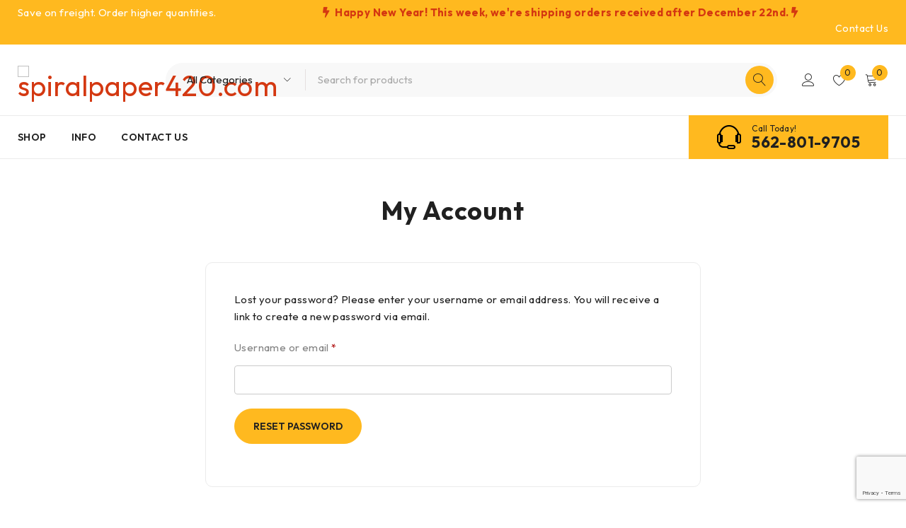

--- FILE ---
content_type: text/html; charset=utf-8
request_url: https://www.google.com/recaptcha/api2/anchor?ar=1&k=6LciqaAmAAAAAPuy9JJkfbBir3jm5gGviuTTokDF&co=aHR0cHM6Ly9zcGlyYWxwYXBlcjQyMC5jb206NDQz&hl=en&v=PoyoqOPhxBO7pBk68S4YbpHZ&size=invisible&anchor-ms=20000&execute-ms=30000&cb=elzxgm7d250v
body_size: 48931
content:
<!DOCTYPE HTML><html dir="ltr" lang="en"><head><meta http-equiv="Content-Type" content="text/html; charset=UTF-8">
<meta http-equiv="X-UA-Compatible" content="IE=edge">
<title>reCAPTCHA</title>
<style type="text/css">
/* cyrillic-ext */
@font-face {
  font-family: 'Roboto';
  font-style: normal;
  font-weight: 400;
  font-stretch: 100%;
  src: url(//fonts.gstatic.com/s/roboto/v48/KFO7CnqEu92Fr1ME7kSn66aGLdTylUAMa3GUBHMdazTgWw.woff2) format('woff2');
  unicode-range: U+0460-052F, U+1C80-1C8A, U+20B4, U+2DE0-2DFF, U+A640-A69F, U+FE2E-FE2F;
}
/* cyrillic */
@font-face {
  font-family: 'Roboto';
  font-style: normal;
  font-weight: 400;
  font-stretch: 100%;
  src: url(//fonts.gstatic.com/s/roboto/v48/KFO7CnqEu92Fr1ME7kSn66aGLdTylUAMa3iUBHMdazTgWw.woff2) format('woff2');
  unicode-range: U+0301, U+0400-045F, U+0490-0491, U+04B0-04B1, U+2116;
}
/* greek-ext */
@font-face {
  font-family: 'Roboto';
  font-style: normal;
  font-weight: 400;
  font-stretch: 100%;
  src: url(//fonts.gstatic.com/s/roboto/v48/KFO7CnqEu92Fr1ME7kSn66aGLdTylUAMa3CUBHMdazTgWw.woff2) format('woff2');
  unicode-range: U+1F00-1FFF;
}
/* greek */
@font-face {
  font-family: 'Roboto';
  font-style: normal;
  font-weight: 400;
  font-stretch: 100%;
  src: url(//fonts.gstatic.com/s/roboto/v48/KFO7CnqEu92Fr1ME7kSn66aGLdTylUAMa3-UBHMdazTgWw.woff2) format('woff2');
  unicode-range: U+0370-0377, U+037A-037F, U+0384-038A, U+038C, U+038E-03A1, U+03A3-03FF;
}
/* math */
@font-face {
  font-family: 'Roboto';
  font-style: normal;
  font-weight: 400;
  font-stretch: 100%;
  src: url(//fonts.gstatic.com/s/roboto/v48/KFO7CnqEu92Fr1ME7kSn66aGLdTylUAMawCUBHMdazTgWw.woff2) format('woff2');
  unicode-range: U+0302-0303, U+0305, U+0307-0308, U+0310, U+0312, U+0315, U+031A, U+0326-0327, U+032C, U+032F-0330, U+0332-0333, U+0338, U+033A, U+0346, U+034D, U+0391-03A1, U+03A3-03A9, U+03B1-03C9, U+03D1, U+03D5-03D6, U+03F0-03F1, U+03F4-03F5, U+2016-2017, U+2034-2038, U+203C, U+2040, U+2043, U+2047, U+2050, U+2057, U+205F, U+2070-2071, U+2074-208E, U+2090-209C, U+20D0-20DC, U+20E1, U+20E5-20EF, U+2100-2112, U+2114-2115, U+2117-2121, U+2123-214F, U+2190, U+2192, U+2194-21AE, U+21B0-21E5, U+21F1-21F2, U+21F4-2211, U+2213-2214, U+2216-22FF, U+2308-230B, U+2310, U+2319, U+231C-2321, U+2336-237A, U+237C, U+2395, U+239B-23B7, U+23D0, U+23DC-23E1, U+2474-2475, U+25AF, U+25B3, U+25B7, U+25BD, U+25C1, U+25CA, U+25CC, U+25FB, U+266D-266F, U+27C0-27FF, U+2900-2AFF, U+2B0E-2B11, U+2B30-2B4C, U+2BFE, U+3030, U+FF5B, U+FF5D, U+1D400-1D7FF, U+1EE00-1EEFF;
}
/* symbols */
@font-face {
  font-family: 'Roboto';
  font-style: normal;
  font-weight: 400;
  font-stretch: 100%;
  src: url(//fonts.gstatic.com/s/roboto/v48/KFO7CnqEu92Fr1ME7kSn66aGLdTylUAMaxKUBHMdazTgWw.woff2) format('woff2');
  unicode-range: U+0001-000C, U+000E-001F, U+007F-009F, U+20DD-20E0, U+20E2-20E4, U+2150-218F, U+2190, U+2192, U+2194-2199, U+21AF, U+21E6-21F0, U+21F3, U+2218-2219, U+2299, U+22C4-22C6, U+2300-243F, U+2440-244A, U+2460-24FF, U+25A0-27BF, U+2800-28FF, U+2921-2922, U+2981, U+29BF, U+29EB, U+2B00-2BFF, U+4DC0-4DFF, U+FFF9-FFFB, U+10140-1018E, U+10190-1019C, U+101A0, U+101D0-101FD, U+102E0-102FB, U+10E60-10E7E, U+1D2C0-1D2D3, U+1D2E0-1D37F, U+1F000-1F0FF, U+1F100-1F1AD, U+1F1E6-1F1FF, U+1F30D-1F30F, U+1F315, U+1F31C, U+1F31E, U+1F320-1F32C, U+1F336, U+1F378, U+1F37D, U+1F382, U+1F393-1F39F, U+1F3A7-1F3A8, U+1F3AC-1F3AF, U+1F3C2, U+1F3C4-1F3C6, U+1F3CA-1F3CE, U+1F3D4-1F3E0, U+1F3ED, U+1F3F1-1F3F3, U+1F3F5-1F3F7, U+1F408, U+1F415, U+1F41F, U+1F426, U+1F43F, U+1F441-1F442, U+1F444, U+1F446-1F449, U+1F44C-1F44E, U+1F453, U+1F46A, U+1F47D, U+1F4A3, U+1F4B0, U+1F4B3, U+1F4B9, U+1F4BB, U+1F4BF, U+1F4C8-1F4CB, U+1F4D6, U+1F4DA, U+1F4DF, U+1F4E3-1F4E6, U+1F4EA-1F4ED, U+1F4F7, U+1F4F9-1F4FB, U+1F4FD-1F4FE, U+1F503, U+1F507-1F50B, U+1F50D, U+1F512-1F513, U+1F53E-1F54A, U+1F54F-1F5FA, U+1F610, U+1F650-1F67F, U+1F687, U+1F68D, U+1F691, U+1F694, U+1F698, U+1F6AD, U+1F6B2, U+1F6B9-1F6BA, U+1F6BC, U+1F6C6-1F6CF, U+1F6D3-1F6D7, U+1F6E0-1F6EA, U+1F6F0-1F6F3, U+1F6F7-1F6FC, U+1F700-1F7FF, U+1F800-1F80B, U+1F810-1F847, U+1F850-1F859, U+1F860-1F887, U+1F890-1F8AD, U+1F8B0-1F8BB, U+1F8C0-1F8C1, U+1F900-1F90B, U+1F93B, U+1F946, U+1F984, U+1F996, U+1F9E9, U+1FA00-1FA6F, U+1FA70-1FA7C, U+1FA80-1FA89, U+1FA8F-1FAC6, U+1FACE-1FADC, U+1FADF-1FAE9, U+1FAF0-1FAF8, U+1FB00-1FBFF;
}
/* vietnamese */
@font-face {
  font-family: 'Roboto';
  font-style: normal;
  font-weight: 400;
  font-stretch: 100%;
  src: url(//fonts.gstatic.com/s/roboto/v48/KFO7CnqEu92Fr1ME7kSn66aGLdTylUAMa3OUBHMdazTgWw.woff2) format('woff2');
  unicode-range: U+0102-0103, U+0110-0111, U+0128-0129, U+0168-0169, U+01A0-01A1, U+01AF-01B0, U+0300-0301, U+0303-0304, U+0308-0309, U+0323, U+0329, U+1EA0-1EF9, U+20AB;
}
/* latin-ext */
@font-face {
  font-family: 'Roboto';
  font-style: normal;
  font-weight: 400;
  font-stretch: 100%;
  src: url(//fonts.gstatic.com/s/roboto/v48/KFO7CnqEu92Fr1ME7kSn66aGLdTylUAMa3KUBHMdazTgWw.woff2) format('woff2');
  unicode-range: U+0100-02BA, U+02BD-02C5, U+02C7-02CC, U+02CE-02D7, U+02DD-02FF, U+0304, U+0308, U+0329, U+1D00-1DBF, U+1E00-1E9F, U+1EF2-1EFF, U+2020, U+20A0-20AB, U+20AD-20C0, U+2113, U+2C60-2C7F, U+A720-A7FF;
}
/* latin */
@font-face {
  font-family: 'Roboto';
  font-style: normal;
  font-weight: 400;
  font-stretch: 100%;
  src: url(//fonts.gstatic.com/s/roboto/v48/KFO7CnqEu92Fr1ME7kSn66aGLdTylUAMa3yUBHMdazQ.woff2) format('woff2');
  unicode-range: U+0000-00FF, U+0131, U+0152-0153, U+02BB-02BC, U+02C6, U+02DA, U+02DC, U+0304, U+0308, U+0329, U+2000-206F, U+20AC, U+2122, U+2191, U+2193, U+2212, U+2215, U+FEFF, U+FFFD;
}
/* cyrillic-ext */
@font-face {
  font-family: 'Roboto';
  font-style: normal;
  font-weight: 500;
  font-stretch: 100%;
  src: url(//fonts.gstatic.com/s/roboto/v48/KFO7CnqEu92Fr1ME7kSn66aGLdTylUAMa3GUBHMdazTgWw.woff2) format('woff2');
  unicode-range: U+0460-052F, U+1C80-1C8A, U+20B4, U+2DE0-2DFF, U+A640-A69F, U+FE2E-FE2F;
}
/* cyrillic */
@font-face {
  font-family: 'Roboto';
  font-style: normal;
  font-weight: 500;
  font-stretch: 100%;
  src: url(//fonts.gstatic.com/s/roboto/v48/KFO7CnqEu92Fr1ME7kSn66aGLdTylUAMa3iUBHMdazTgWw.woff2) format('woff2');
  unicode-range: U+0301, U+0400-045F, U+0490-0491, U+04B0-04B1, U+2116;
}
/* greek-ext */
@font-face {
  font-family: 'Roboto';
  font-style: normal;
  font-weight: 500;
  font-stretch: 100%;
  src: url(//fonts.gstatic.com/s/roboto/v48/KFO7CnqEu92Fr1ME7kSn66aGLdTylUAMa3CUBHMdazTgWw.woff2) format('woff2');
  unicode-range: U+1F00-1FFF;
}
/* greek */
@font-face {
  font-family: 'Roboto';
  font-style: normal;
  font-weight: 500;
  font-stretch: 100%;
  src: url(//fonts.gstatic.com/s/roboto/v48/KFO7CnqEu92Fr1ME7kSn66aGLdTylUAMa3-UBHMdazTgWw.woff2) format('woff2');
  unicode-range: U+0370-0377, U+037A-037F, U+0384-038A, U+038C, U+038E-03A1, U+03A3-03FF;
}
/* math */
@font-face {
  font-family: 'Roboto';
  font-style: normal;
  font-weight: 500;
  font-stretch: 100%;
  src: url(//fonts.gstatic.com/s/roboto/v48/KFO7CnqEu92Fr1ME7kSn66aGLdTylUAMawCUBHMdazTgWw.woff2) format('woff2');
  unicode-range: U+0302-0303, U+0305, U+0307-0308, U+0310, U+0312, U+0315, U+031A, U+0326-0327, U+032C, U+032F-0330, U+0332-0333, U+0338, U+033A, U+0346, U+034D, U+0391-03A1, U+03A3-03A9, U+03B1-03C9, U+03D1, U+03D5-03D6, U+03F0-03F1, U+03F4-03F5, U+2016-2017, U+2034-2038, U+203C, U+2040, U+2043, U+2047, U+2050, U+2057, U+205F, U+2070-2071, U+2074-208E, U+2090-209C, U+20D0-20DC, U+20E1, U+20E5-20EF, U+2100-2112, U+2114-2115, U+2117-2121, U+2123-214F, U+2190, U+2192, U+2194-21AE, U+21B0-21E5, U+21F1-21F2, U+21F4-2211, U+2213-2214, U+2216-22FF, U+2308-230B, U+2310, U+2319, U+231C-2321, U+2336-237A, U+237C, U+2395, U+239B-23B7, U+23D0, U+23DC-23E1, U+2474-2475, U+25AF, U+25B3, U+25B7, U+25BD, U+25C1, U+25CA, U+25CC, U+25FB, U+266D-266F, U+27C0-27FF, U+2900-2AFF, U+2B0E-2B11, U+2B30-2B4C, U+2BFE, U+3030, U+FF5B, U+FF5D, U+1D400-1D7FF, U+1EE00-1EEFF;
}
/* symbols */
@font-face {
  font-family: 'Roboto';
  font-style: normal;
  font-weight: 500;
  font-stretch: 100%;
  src: url(//fonts.gstatic.com/s/roboto/v48/KFO7CnqEu92Fr1ME7kSn66aGLdTylUAMaxKUBHMdazTgWw.woff2) format('woff2');
  unicode-range: U+0001-000C, U+000E-001F, U+007F-009F, U+20DD-20E0, U+20E2-20E4, U+2150-218F, U+2190, U+2192, U+2194-2199, U+21AF, U+21E6-21F0, U+21F3, U+2218-2219, U+2299, U+22C4-22C6, U+2300-243F, U+2440-244A, U+2460-24FF, U+25A0-27BF, U+2800-28FF, U+2921-2922, U+2981, U+29BF, U+29EB, U+2B00-2BFF, U+4DC0-4DFF, U+FFF9-FFFB, U+10140-1018E, U+10190-1019C, U+101A0, U+101D0-101FD, U+102E0-102FB, U+10E60-10E7E, U+1D2C0-1D2D3, U+1D2E0-1D37F, U+1F000-1F0FF, U+1F100-1F1AD, U+1F1E6-1F1FF, U+1F30D-1F30F, U+1F315, U+1F31C, U+1F31E, U+1F320-1F32C, U+1F336, U+1F378, U+1F37D, U+1F382, U+1F393-1F39F, U+1F3A7-1F3A8, U+1F3AC-1F3AF, U+1F3C2, U+1F3C4-1F3C6, U+1F3CA-1F3CE, U+1F3D4-1F3E0, U+1F3ED, U+1F3F1-1F3F3, U+1F3F5-1F3F7, U+1F408, U+1F415, U+1F41F, U+1F426, U+1F43F, U+1F441-1F442, U+1F444, U+1F446-1F449, U+1F44C-1F44E, U+1F453, U+1F46A, U+1F47D, U+1F4A3, U+1F4B0, U+1F4B3, U+1F4B9, U+1F4BB, U+1F4BF, U+1F4C8-1F4CB, U+1F4D6, U+1F4DA, U+1F4DF, U+1F4E3-1F4E6, U+1F4EA-1F4ED, U+1F4F7, U+1F4F9-1F4FB, U+1F4FD-1F4FE, U+1F503, U+1F507-1F50B, U+1F50D, U+1F512-1F513, U+1F53E-1F54A, U+1F54F-1F5FA, U+1F610, U+1F650-1F67F, U+1F687, U+1F68D, U+1F691, U+1F694, U+1F698, U+1F6AD, U+1F6B2, U+1F6B9-1F6BA, U+1F6BC, U+1F6C6-1F6CF, U+1F6D3-1F6D7, U+1F6E0-1F6EA, U+1F6F0-1F6F3, U+1F6F7-1F6FC, U+1F700-1F7FF, U+1F800-1F80B, U+1F810-1F847, U+1F850-1F859, U+1F860-1F887, U+1F890-1F8AD, U+1F8B0-1F8BB, U+1F8C0-1F8C1, U+1F900-1F90B, U+1F93B, U+1F946, U+1F984, U+1F996, U+1F9E9, U+1FA00-1FA6F, U+1FA70-1FA7C, U+1FA80-1FA89, U+1FA8F-1FAC6, U+1FACE-1FADC, U+1FADF-1FAE9, U+1FAF0-1FAF8, U+1FB00-1FBFF;
}
/* vietnamese */
@font-face {
  font-family: 'Roboto';
  font-style: normal;
  font-weight: 500;
  font-stretch: 100%;
  src: url(//fonts.gstatic.com/s/roboto/v48/KFO7CnqEu92Fr1ME7kSn66aGLdTylUAMa3OUBHMdazTgWw.woff2) format('woff2');
  unicode-range: U+0102-0103, U+0110-0111, U+0128-0129, U+0168-0169, U+01A0-01A1, U+01AF-01B0, U+0300-0301, U+0303-0304, U+0308-0309, U+0323, U+0329, U+1EA0-1EF9, U+20AB;
}
/* latin-ext */
@font-face {
  font-family: 'Roboto';
  font-style: normal;
  font-weight: 500;
  font-stretch: 100%;
  src: url(//fonts.gstatic.com/s/roboto/v48/KFO7CnqEu92Fr1ME7kSn66aGLdTylUAMa3KUBHMdazTgWw.woff2) format('woff2');
  unicode-range: U+0100-02BA, U+02BD-02C5, U+02C7-02CC, U+02CE-02D7, U+02DD-02FF, U+0304, U+0308, U+0329, U+1D00-1DBF, U+1E00-1E9F, U+1EF2-1EFF, U+2020, U+20A0-20AB, U+20AD-20C0, U+2113, U+2C60-2C7F, U+A720-A7FF;
}
/* latin */
@font-face {
  font-family: 'Roboto';
  font-style: normal;
  font-weight: 500;
  font-stretch: 100%;
  src: url(//fonts.gstatic.com/s/roboto/v48/KFO7CnqEu92Fr1ME7kSn66aGLdTylUAMa3yUBHMdazQ.woff2) format('woff2');
  unicode-range: U+0000-00FF, U+0131, U+0152-0153, U+02BB-02BC, U+02C6, U+02DA, U+02DC, U+0304, U+0308, U+0329, U+2000-206F, U+20AC, U+2122, U+2191, U+2193, U+2212, U+2215, U+FEFF, U+FFFD;
}
/* cyrillic-ext */
@font-face {
  font-family: 'Roboto';
  font-style: normal;
  font-weight: 900;
  font-stretch: 100%;
  src: url(//fonts.gstatic.com/s/roboto/v48/KFO7CnqEu92Fr1ME7kSn66aGLdTylUAMa3GUBHMdazTgWw.woff2) format('woff2');
  unicode-range: U+0460-052F, U+1C80-1C8A, U+20B4, U+2DE0-2DFF, U+A640-A69F, U+FE2E-FE2F;
}
/* cyrillic */
@font-face {
  font-family: 'Roboto';
  font-style: normal;
  font-weight: 900;
  font-stretch: 100%;
  src: url(//fonts.gstatic.com/s/roboto/v48/KFO7CnqEu92Fr1ME7kSn66aGLdTylUAMa3iUBHMdazTgWw.woff2) format('woff2');
  unicode-range: U+0301, U+0400-045F, U+0490-0491, U+04B0-04B1, U+2116;
}
/* greek-ext */
@font-face {
  font-family: 'Roboto';
  font-style: normal;
  font-weight: 900;
  font-stretch: 100%;
  src: url(//fonts.gstatic.com/s/roboto/v48/KFO7CnqEu92Fr1ME7kSn66aGLdTylUAMa3CUBHMdazTgWw.woff2) format('woff2');
  unicode-range: U+1F00-1FFF;
}
/* greek */
@font-face {
  font-family: 'Roboto';
  font-style: normal;
  font-weight: 900;
  font-stretch: 100%;
  src: url(//fonts.gstatic.com/s/roboto/v48/KFO7CnqEu92Fr1ME7kSn66aGLdTylUAMa3-UBHMdazTgWw.woff2) format('woff2');
  unicode-range: U+0370-0377, U+037A-037F, U+0384-038A, U+038C, U+038E-03A1, U+03A3-03FF;
}
/* math */
@font-face {
  font-family: 'Roboto';
  font-style: normal;
  font-weight: 900;
  font-stretch: 100%;
  src: url(//fonts.gstatic.com/s/roboto/v48/KFO7CnqEu92Fr1ME7kSn66aGLdTylUAMawCUBHMdazTgWw.woff2) format('woff2');
  unicode-range: U+0302-0303, U+0305, U+0307-0308, U+0310, U+0312, U+0315, U+031A, U+0326-0327, U+032C, U+032F-0330, U+0332-0333, U+0338, U+033A, U+0346, U+034D, U+0391-03A1, U+03A3-03A9, U+03B1-03C9, U+03D1, U+03D5-03D6, U+03F0-03F1, U+03F4-03F5, U+2016-2017, U+2034-2038, U+203C, U+2040, U+2043, U+2047, U+2050, U+2057, U+205F, U+2070-2071, U+2074-208E, U+2090-209C, U+20D0-20DC, U+20E1, U+20E5-20EF, U+2100-2112, U+2114-2115, U+2117-2121, U+2123-214F, U+2190, U+2192, U+2194-21AE, U+21B0-21E5, U+21F1-21F2, U+21F4-2211, U+2213-2214, U+2216-22FF, U+2308-230B, U+2310, U+2319, U+231C-2321, U+2336-237A, U+237C, U+2395, U+239B-23B7, U+23D0, U+23DC-23E1, U+2474-2475, U+25AF, U+25B3, U+25B7, U+25BD, U+25C1, U+25CA, U+25CC, U+25FB, U+266D-266F, U+27C0-27FF, U+2900-2AFF, U+2B0E-2B11, U+2B30-2B4C, U+2BFE, U+3030, U+FF5B, U+FF5D, U+1D400-1D7FF, U+1EE00-1EEFF;
}
/* symbols */
@font-face {
  font-family: 'Roboto';
  font-style: normal;
  font-weight: 900;
  font-stretch: 100%;
  src: url(//fonts.gstatic.com/s/roboto/v48/KFO7CnqEu92Fr1ME7kSn66aGLdTylUAMaxKUBHMdazTgWw.woff2) format('woff2');
  unicode-range: U+0001-000C, U+000E-001F, U+007F-009F, U+20DD-20E0, U+20E2-20E4, U+2150-218F, U+2190, U+2192, U+2194-2199, U+21AF, U+21E6-21F0, U+21F3, U+2218-2219, U+2299, U+22C4-22C6, U+2300-243F, U+2440-244A, U+2460-24FF, U+25A0-27BF, U+2800-28FF, U+2921-2922, U+2981, U+29BF, U+29EB, U+2B00-2BFF, U+4DC0-4DFF, U+FFF9-FFFB, U+10140-1018E, U+10190-1019C, U+101A0, U+101D0-101FD, U+102E0-102FB, U+10E60-10E7E, U+1D2C0-1D2D3, U+1D2E0-1D37F, U+1F000-1F0FF, U+1F100-1F1AD, U+1F1E6-1F1FF, U+1F30D-1F30F, U+1F315, U+1F31C, U+1F31E, U+1F320-1F32C, U+1F336, U+1F378, U+1F37D, U+1F382, U+1F393-1F39F, U+1F3A7-1F3A8, U+1F3AC-1F3AF, U+1F3C2, U+1F3C4-1F3C6, U+1F3CA-1F3CE, U+1F3D4-1F3E0, U+1F3ED, U+1F3F1-1F3F3, U+1F3F5-1F3F7, U+1F408, U+1F415, U+1F41F, U+1F426, U+1F43F, U+1F441-1F442, U+1F444, U+1F446-1F449, U+1F44C-1F44E, U+1F453, U+1F46A, U+1F47D, U+1F4A3, U+1F4B0, U+1F4B3, U+1F4B9, U+1F4BB, U+1F4BF, U+1F4C8-1F4CB, U+1F4D6, U+1F4DA, U+1F4DF, U+1F4E3-1F4E6, U+1F4EA-1F4ED, U+1F4F7, U+1F4F9-1F4FB, U+1F4FD-1F4FE, U+1F503, U+1F507-1F50B, U+1F50D, U+1F512-1F513, U+1F53E-1F54A, U+1F54F-1F5FA, U+1F610, U+1F650-1F67F, U+1F687, U+1F68D, U+1F691, U+1F694, U+1F698, U+1F6AD, U+1F6B2, U+1F6B9-1F6BA, U+1F6BC, U+1F6C6-1F6CF, U+1F6D3-1F6D7, U+1F6E0-1F6EA, U+1F6F0-1F6F3, U+1F6F7-1F6FC, U+1F700-1F7FF, U+1F800-1F80B, U+1F810-1F847, U+1F850-1F859, U+1F860-1F887, U+1F890-1F8AD, U+1F8B0-1F8BB, U+1F8C0-1F8C1, U+1F900-1F90B, U+1F93B, U+1F946, U+1F984, U+1F996, U+1F9E9, U+1FA00-1FA6F, U+1FA70-1FA7C, U+1FA80-1FA89, U+1FA8F-1FAC6, U+1FACE-1FADC, U+1FADF-1FAE9, U+1FAF0-1FAF8, U+1FB00-1FBFF;
}
/* vietnamese */
@font-face {
  font-family: 'Roboto';
  font-style: normal;
  font-weight: 900;
  font-stretch: 100%;
  src: url(//fonts.gstatic.com/s/roboto/v48/KFO7CnqEu92Fr1ME7kSn66aGLdTylUAMa3OUBHMdazTgWw.woff2) format('woff2');
  unicode-range: U+0102-0103, U+0110-0111, U+0128-0129, U+0168-0169, U+01A0-01A1, U+01AF-01B0, U+0300-0301, U+0303-0304, U+0308-0309, U+0323, U+0329, U+1EA0-1EF9, U+20AB;
}
/* latin-ext */
@font-face {
  font-family: 'Roboto';
  font-style: normal;
  font-weight: 900;
  font-stretch: 100%;
  src: url(//fonts.gstatic.com/s/roboto/v48/KFO7CnqEu92Fr1ME7kSn66aGLdTylUAMa3KUBHMdazTgWw.woff2) format('woff2');
  unicode-range: U+0100-02BA, U+02BD-02C5, U+02C7-02CC, U+02CE-02D7, U+02DD-02FF, U+0304, U+0308, U+0329, U+1D00-1DBF, U+1E00-1E9F, U+1EF2-1EFF, U+2020, U+20A0-20AB, U+20AD-20C0, U+2113, U+2C60-2C7F, U+A720-A7FF;
}
/* latin */
@font-face {
  font-family: 'Roboto';
  font-style: normal;
  font-weight: 900;
  font-stretch: 100%;
  src: url(//fonts.gstatic.com/s/roboto/v48/KFO7CnqEu92Fr1ME7kSn66aGLdTylUAMa3yUBHMdazQ.woff2) format('woff2');
  unicode-range: U+0000-00FF, U+0131, U+0152-0153, U+02BB-02BC, U+02C6, U+02DA, U+02DC, U+0304, U+0308, U+0329, U+2000-206F, U+20AC, U+2122, U+2191, U+2193, U+2212, U+2215, U+FEFF, U+FFFD;
}

</style>
<link rel="stylesheet" type="text/css" href="https://www.gstatic.com/recaptcha/releases/PoyoqOPhxBO7pBk68S4YbpHZ/styles__ltr.css">
<script nonce="ApJXYoyvdTNRrbHw_eVdWg" type="text/javascript">window['__recaptcha_api'] = 'https://www.google.com/recaptcha/api2/';</script>
<script type="text/javascript" src="https://www.gstatic.com/recaptcha/releases/PoyoqOPhxBO7pBk68S4YbpHZ/recaptcha__en.js" nonce="ApJXYoyvdTNRrbHw_eVdWg">
      
    </script></head>
<body><div id="rc-anchor-alert" class="rc-anchor-alert"></div>
<input type="hidden" id="recaptcha-token" value="[base64]">
<script type="text/javascript" nonce="ApJXYoyvdTNRrbHw_eVdWg">
      recaptcha.anchor.Main.init("[\x22ainput\x22,[\x22bgdata\x22,\x22\x22,\[base64]/[base64]/bmV3IFpbdF0obVswXSk6Sz09Mj9uZXcgWlt0XShtWzBdLG1bMV0pOks9PTM/bmV3IFpbdF0obVswXSxtWzFdLG1bMl0pOks9PTQ/[base64]/[base64]/[base64]/[base64]/[base64]/[base64]/[base64]/[base64]/[base64]/[base64]/[base64]/[base64]/[base64]/[base64]\\u003d\\u003d\x22,\[base64]\x22,\[base64]/DqMKkwpXCkcOlIyjCvMKDw6HDpGYFwoHCi2HDn8OVa8KHwrLCsMKqZz/DiGnCucKyLcKmwrzCqFVCw6LCs8OHw4lrD8KqH1/[base64]/Dp3gAV8KGTC3CqsO1C0BiPkzDqcOKwqvCqAoUXsOCw4DCtzFqG0nDqzDDsW8rwqxDMsKRw6rCr8KLCR8Yw5LCox3CjgN0wq0hw4LCukMAfhcXwobCgMK4EsKCEjfCqn7DjsKowr7Dpn5LQ8KUdXzDvT7CqcO9wp9wWD/[base64]/CqcKGUgrDvcO5wozCvS04dMO+ZcOmw5Qzd8O2w5vCtB0Aw5DChsOOGhfDrRzCh8K3w5XDniLDmFUsXcK+KC7DhX7CqsOaw5EEfcKIUiEmScKaw73ChyLDm8KMGMOUw4rDicKfwosoXC/CoE/DhT4Rw59xwq7DgMKow5nCpcK+w7DDphh+TcK0Z0QKRFrDqUEmwoXDtWbClFLCi8Oewrpyw4kiGMKGdMO7QsK8w7lFaA7DnsKhw7FLSMOOWQDCusKLwrTDoMOmairCpjQmVMK7w6nCpHfCv3zCjivCssKNEsOKw4t2AcOOaAA/[base64]/[base64]/[base64]/KHHDnV/CrcKrL8Onc8KGw6XCt8K1wr0Pw5vCkcKISirCvxXCgmTCmxJ6w5/DgWUVYlklPsOnScKZw4DDssKvPMObwq0zd8OvwrPDsMOVw4HDvsKjw4TCpjfCrkzChRdiO2HDujXChj7DuMO1KcOxbk09GEzCmcOTblLDqcOgw5zDv8O7GBwmwpjDjkrDg8KTw6gjw7wIEMKNGMKGccK4HTrDhV/ClsO3OlxDwrdyw6FSwrvDp1UyYEoUK8O0w69gSS/ChcK8BMK4HMK0wopBw6nDgirChUPDlz7DncKIAcKrB3Q7EzJDJ8KcF8O/[base64]/w5Mgw49Rw5wkwoTCiMOqDMOCwqN2SX5Fw43DqkHCjcKaZk9pwpLClBodHcKpGQsVMi9qEsO6wq3DpMKlXcKIwrfDkjfDvS7CmCgzw6HCuQrDkznDjMO0RnQOwofDjwDDnwrCpsKMZBYPVMKew55uASzDvMKgw7LChcK8TMOHwrUcWykDZhfCoA/CvMOqPcKAWVrCnlQPbMK7wppBw7hdwo/CmsORwrvCq8KwOsOAQTnDt8OgwpfCjWRLwp4ec8KDw7R7X8O9HHDDunjCrQA/IcKDaGLDrsK4wpzCsRXDlADCncKDbkN+w4XCsAzCi3rCqhZLAMKhbsOPDWvDksKtwqrDr8KEfgvCnnIRX8OLG8OTw5R3w7TCgcOyHsK7w6bCsS7CvFDCtlNSdcKGcXAzw4nCll9RZcO7wpDCs1DDiyMqwpV8woAHKUzDtUbDhVLCvSvDmQzCkg/CssOjw5EKw4pZwoXCl2Mew75Cw7/CviLCgMKNw5TChcOfTsOrw74/CBVjwq/[base64]/w7dYw78VecKHUXdqPw/DuMKsw4Ekw5MsKMKUwplHw5bCsSjCkcKKX8K5w4vCp8KxO8KqwpzCkMOofsOvNcOVw4rDtcKcw4Asw4BJwrXDtFFnwprCuQ/Cs8KKwoJ9w6fCvsOga3TCisOxHyvDvVXDv8OVHRfCj8Kww6XDtFJrwr1tw5wFEMO0CwhTZHZHw6xbwrnCqwMPQ8KSN8KLJcKow4fCvsO2WSPDncOqL8KYJMK3wrkzw7pzwqnDq8Klw7BJwqLDi8KRwr8NwovDnFLCnhc/woE4wqF/[base64]/[base64]/[base64]/[base64]/CiANQVWzCqcKifcKyw71JwofCl0BLMMO8PcK7QEHCmWQuOU3DhlXDhcOTwpoxasKeHsKNw4d/[base64]/DlMKsaUgWwpXCssOyfcOLw4TDvX/DiQMcasO7wojDqMOEI8KTw5tLwoYwI23DtcKzMxFKHDLCtUHDqMKxw5zCqsOjw4TCl8KzYsK5wo7CpRLDhwvCmDEywq3CssKreMK+J8KoMXsZwoUpwqIJdh/Dpkp+wp3CoHTCgkhQw4XDmjLDnAVpw7zCvlM4w54pw5TDsxbCsBoxw7/[base64]/DjSgcwrEPwoohQ8K4wrdlw5cgwpN7asOpUHJ3MgvCvE7Cig8zRQ4TWljDh8KQw40Tw6DDmMOIwpFawrHCtcK/[base64]/[base64]/CvsK9LMKYPcKWwqbDr2VeTEl0W8OXQcKHGcKkwrjCg8OTwpMtw6Fgw4/CpgQFwonCrH3DkWfCvB7CuCAHw5fDncKqGcK1woZJRx49w5/CosOjNE/[base64]/P8OKahcwR8OmHDTDngEoP8KRwozCssKpHFTDq3nDmMOywoLCj8KHW8Kuw5TCgizCpMKDw41dwoduNSjDgC83wpZXwrpGKBBuwpbCkcO7P8OlWlLDkkwjwp/CscKfw5zDuXB/[base64]/CkQbDr8O2QcOdZcKRMMOYB2jClXwawqjCjG91ZHkHczLDo1DDtRTCgcKpWx1vwrRpwr9Sw6jDvcOHVGsNw5TCh8K9wrjCjsK7w6jDkMOfXXXCk3s6E8KMwpnDjlQQw7RxRG/DrAlRw73CncKuRBfDocKFV8OQw5bDlUYTFcOowp3CoDZuJMOTw5Ymw4tSwqvDuzrDrxsDCMOaw4MCwrI5wqwUU8O2XxTDosKpw5Y/G8KoQsKmKF3Dk8K4dhgCw4I5w5fDvMKyUynCj8OjTcO0QMKFMsOycsKdFsOcwrXCtRFawrNWacOtPMK7w5sCw5teccKgXMKCWsKsHsK+w4kPG0fCjgDDv8O9wq/DhsO7Q8KcwqbDicKBw6IkMMK/J8K8w548wqQpw6l1wqh4w5HDt8O2w5nDmG1Xb8KKDsKsw61NwobCpsKRw545YCN5w4DDhUZvKQfCgCEuTcKcw4MRwrTChQhbwrzDoTfDvcOPwo/[base64]/CozzCo8KoBDl0woPDh8KXwqJAbEEWwrjCmkPCj8Kcw44casKQUsKlwprDhFzDicOswoVzwrw5C8OQw4cJasKIwp/Cn8KCwojCkmrDpcKAwohkwrxPwp1Fa8OAw4xawqDCmgBaD0DCusOww6IgfxkTw5vDvj7CscKNw78Ww5LDhTTDtgFPD2nDpFnDmEAELmbDvCDClcKTwqTCr8KJw4UgAsO+R8ONw6fDvwjCm13CrynDoDTCuVvCpcO+w5VbwqBVwrZufi/CoMOowr3DnsK1wrjCvXLDn8KVw7pNOBgNwpg6w6YWSQHCrsO8w5wCw5JTKzjDpcK/YcKXZHICwqtZGXfCkMOHwqfDkMOEbFnCtCvCgMOwVsKpIsKHw4zCpcKPLRpPw7vChMK0DcOZMijDunbCncOVw78oC17CnVvCgsK2wpvCgnR8M8OFw4Mkwrp2woNTOSoWGk1Ew6/Du0QMCcKbw7Nzwrt6w6/[base64]/w6caa8KfwqfCkcOzWcKDRWHDgUAcahxFTCXCnhnCicK3Q0sdwqHDn2l/wrrDjMKCw57CksOIKRLCiCnDkQ7DlShkK8ObDTIjwrPCtMOoD8OAB0UyUcK/w5cPw5/DmMKHbsO2bEPDgh3CucKXOcOqXcKCw5kMw5vCpT09dMKiw4AIwotCw5BHw7pww5wUwrHDhcKgQ3rDr195RwfCrFbCuj44RioowqYBw5HDkMO2wpwvVsKyEQ1QHMOVCsKeccKiwphAw4tWA8O/XkNJwrHDisOYw4/CpywJBm/CtUFxe8OWNWHClVzCrnbCmMKQJsOew7fDksKIRcOtMRnCgMOywqYmw7UGZ8Kmw5nDnDzDqsKvdgMOwqsHwpfCgjnDryfCuAFQwpZiAjrDvMONwrvDtMKQYcOvw6PConnDjjwrPg/CvBB3cH50w4LDgsKBNMOnw708w47Dn1zCkMOZQWbCn8OFw5PCl1p5w757woHChFvDkMO3wqQ5wqIPOF3DrDHDkcODw44xw5TCn8K0wr/Ci8KeVj84wofDtR9hODfCkMKyHcKmPsK/w6ReVsK1ecKxwqU3aktjGVh1wp/Dr37CsHkBDMOfb27Dl8OVI37CtcKeEcODw5VfLF7CgFBUfTjDjkBFwpBswrfDu29Iw6gbJcKXcgE3OcOjwpQXwr58dxVSKMOWw4spYMKDfsKpWcOmfgXClsOHw61mw5DDscObw4nDi8OnVxjDtcKcBMOeAsKqLXPCgyPDmMKmw7/[base64]/Cuj3DpsKHHMKvw4UcZnvCgBnDhFzDmhfDvHMAwoZzwqNzw7PChgLDrhnCsMKneGzClyjDh8KYOMOfZAF0SGvCmiptwrjCvsKXwrnCi8Oewr3CtiHCijzCkXvClDfCkcKrQsOMw4kbwqBNKmp5wo/DlVJvw5xxHFBnw6RXKcKzFyLCnVhiwpkKXcKhdMKawroAwrzDrsOKecO4DcO2Bj0ew7/DkMKZS0VuZcKywpczwp3DjSbDpG/DnMOMw5MLdilWRWc2wokFw4cnw7BQwqJTN1IfMXDCpzg8woQ/wpZtw6LDicOWw6vDoCzDv8K/[base64]/CscKRFcK6HMKWV8OtwpcDw47DjlRrw606V8OZw7nDhcO0cAc8w4zCn8OnWcK4SGoKwrFXcsOuwrd8PcKLLsOLw6UOw4zCklMnJ8K7BsKsEX/DqsOJBsKLw4rCklMha0kZXkYQXT52w7TCiAVVOcKUwpbDncKMw6nDsMO0f8O6w4XDjcOjw4PDlS5QcMO1Q17DkMKVw7xTw77DtsOGPMKDeznDsBXChEhbw6TCocKxw5VnFmkPEsONa1LCmsOawoDDlnwtW8OySj7DsllCwqXCtMKrawDDiVt3w6/CiC7CtCtVI2DDjDE3BR0jP8KMw7fDtDnDkMOUdGAAw7Rvw4XDpHsuB8OeZCTDsnYTw6HCoH8ibcOww5jCpwxFWh/ClcKyC2pNeVrCp2hXwo9tw74MemNqw6gJIsOiQ8O8MQg5U3l/w5TCocKgUU7CuwQEbXfCk3V9HMKpB8K4wpM3BGE1wpMhw7DCqwTChMKBwrdCN2/DrcKCckzDnggmwoMuISFrCTxUwq3DhMOdwqPChcKNw4bDuFjClAF8GsO0wpV1YMK5C2vCuUhIwpjCisK5woXDucO1w5rDkg7ChBjDq8OswoY0w6bCssO7SnhoVsKbwoTDoHLDliTCuhHCscKQHVZbBmECRUFmwrgPw4p/wqfChMKtwqNnw5vDmmDDln7DrxgwH8K4PDFSQcKsL8KxwpfDsMKBLlBAw4rCusKdw415wrTDs8KeFDvDnMKrSVrDoDgjw7oTRMKMaE5Bw7kuwqQpwrHDsm7CggVowr3Cu8Kyw5d4R8OGwpfCh8K1wrbDpWrCgCZMcB7CpMO/bVk2wr5Cwqhfw7LDvFdcPMKkW3QHQl7Cp8KXwqjDk2pMwrEzHkI+ImBiw71wMCo0w5wGw6wyVyJAwrnDssKCw6zCisK7w5VuGsOAwoHClMK+dBDCqVHCrMOtRsOTYsO7wrXDg8KIclxVbHfDiGd/[base64]/CmRXCt8K2w43CuG7ChMO+HsOhEsKzWhbCsMOeW8KzIHUIwqxGw4jChFLDksOQwrBAwqUDfn1ywr3DksOHw7rDtsOdwoTDj8KhwrMbw5tAJ8KQE8O7w7/CksOhw6LDscKEwpAuw7XDgi8OWm4yfMOrw7guw6zCjlnDkD/Dj8OAwrvDkhLCoMOnwptrw4rDh0/CsD4Qw6Z2HsK8VMKQfErDscKnwroXB8KQURcpWsKbwpJcw6jCmUDDjcK4w7I+Imkiw58YFWJSwr9GcsO6fjzDqsKFUkbCj8K8LsK3ADvCuzzCqsO6w4jCu8KUFSYrw45fwoxdIl4BAsOBCsKSwpvCm8O/bVLDv8OIwoovwqobw613wrLCmcKBQMOWw6TDp03Dp2/Ci8KSIsK/IDINwrPCpcKFwpDDliZCw6TDu8KEw6oaSMOnMcKrf8OHUVcrUMOJw5bDkk4YasKcTHE0dhzCoVDDr8KnKn1Bw4nDglwnwqVuC3DDpiIww4rDulvClEc4f0BVwqzDpGpSe8Oew6Qiwq/DoQUlw63ClgB2T8OeXMKNOcO/BMOGcXHDrywcw7PCshLDuQExaMKqw5M4wrLDosOgWsOSA0XDssOoZsOIUMKmw73Dq8KvK09Lc8Orw6jCsn3ClncLwpwzaMKiwqjCgsOVN1ErTMOdw6bDkHM/UMKww7jChXLDtMOow75wdHFdwpDCjkHCiMO8wqc/wo7CosOhwqfDrElPZmfCk8KWJMKuwpbCq8KtwocUw5DCt8KSHG7DkMKBUzLCvMKRWwHCriPCg8O0WRTClz/DgMKrw41mHcOqQMKbcMO2AhrCoMOxScO/OMOHbMKRwojDocOzdS53w4vCscOFV0bCt8O2GMKkP8KpwrlnwotCesKCw5XDi8O9YMO2QSrCnkLCocOUwrQLwqFPw5lvwp/[base64]/DhCA0ZXtkDjRAG8K9wobDqsKtDcOvU0kiIVzCqsOoScO2PcKfwp8le8O8wqVFO8KjwoYUCAEBGl0oUD8RZsO+A1fCnmfCjS0Qw659wpLCisK1MEc9wp5ufcKowrjCr8KHw6zDncObw5/CjsKpCMKqwo8OwrHCkFnDm8KDZcO1X8OFUl3Du0cfwqZPUsOEw7LCukNdw7graMKbUkXDl8OEwph9wrzCgWAMw6vCukAiw4PDrjkowqo2w7x9AEfDkcOSDsO2wpNzwovCs8KKw4LCqlPCm8K7RMKJw4HDoMK4YsKlwrHDsk/Cm8ORMl7Cv2ZfRMKgwoHCq8KccBRnw6MdwrEkJ1IZbsO3w4PDvMKtwrrCkn/Cr8OXwolVZ2bDv8KufMKyw53CrSYtw73CksOWw4F2DMKywqIWdMOaAXrCvMK9GlnDo1bCuHXCjwfDi8OZw5JEwqPDgWpCKGdQw5zDimHCjzBfZkUGJ8KRWcK4RynDmMO7JjRJfSDDunnDusOLwr4TwqzDm8KZwqUlw6JqwrnCgS7CrcKbb13DnWzCilJNw4DDjsK/wrhrS8KswpPCgVslwqHCo8K1wp4Nw67CuWRvbMOeRijCicK2O8OQwqMdw4QwBlzDocKYKy7CrHxAwo4bZcOSworDsQvCtsKrwot0w73Dhxsswq8ew7LDvTPDrW/Do8Kzw4PCoj3DtsKLw53CsMOPwq4Uw7XDtiNBUkBmwoBKX8KCOMK9FMOjw6N1TA3CumfDkyvDkMKQNm/DisK6wrrChxsYwqfCk8OuASfCuFBJe8KiTS3Duxk9M1VxK8OMO1UbGU3DjVDCtnnDr8KcwqDCqsKjeMKdMUvDlMKFXGRuQcKXw6p/NwvDl0UfP8Kew7LDlcOSR8O3w53CpCPCq8K3w4QOwq/CuhrDq8Opwpdgwo9Xw5zDoMKNLsKmw7JRwpHCjnjDghRBw4rDvVrDpxrDvMKDU8OyRsOcW3tawqYRwpwww4XCqwReaAwXwrVlMcKUO24dw77DpW4bL23CscOvSMOuwptHw5XDncOVd8OBw6TDrcKXbiXCgsKQRsOIw7vDrW5iwpcywpTDhMK9YVgjw5/DvCUiw7DDq2jDkkkJSV7CoMKhw6zClxNTw4zDgMK6d3QewrzCtjcVwoTDolNZwqbCscK2R8Knwptkw7shccOPHibCr8O+TcKsOTTDvyUVFFJwZ2DCh0Y9BnLDq8KbUG8/w5lywpgLBkkKN8ODwo/CixbCt8OEZgfCgcKoJ3QKwrB5wr9qDMKTbcOjwpIQwoXCucODw6kAwr16woA1Bn7DrnLCuMKBI090wqHCvTPChMKbwqMSIMOHw4XCt2cLR8KbPArCp8OfS8OWw5oPw5FMw6wow6s/OcOiYSA2wo9vwpLCisOhEG85w4PCpDcTAsK7w6vCm8Odw7ZIXFzCm8KkfcOTMQTDkg3Du0bCm8KcPnDDrhPCtmvDmMKhwpDCnWEsCHgULDMJXMKEY8Kuw7bChUnDo1Usw6jCmTxGE37DtQPDk8ODwobCgG0CUsOMwq0Tw69wwr/[base64]/CqADCgTrCicO2wpDDuDbCtUPCvMOGwq/DvMOwbcOCwr0mM2tdAG/CiQPCmHQMwpDCuMOqU18aOMOAw5bCiEPCqwZUwp7DnVtzKcKVL1fCoxXDisOAIMOZImnDpsOgccK9ZcKHw4TCrgYHHEbDkX41wr5TwqzDgcKzEcKWOcKTHcOQw5PCk8O9wqp6wr0Xw5/[base64]/DocKnwqQcw68AwoTDriJ6MkbCo2QDB8OJGV9ie8K4G8KHw7rCq8OBw77ChlVxU8KOwojDr8OUOizChQ5Uw57DpsOXH8OXBE8gw4TDgSAjQTUJw6spwoABMcKFC8KvMAHDuMKiVn/[base64]/SUvDmWoufxFKbMKjZsOfw7rDqMO6w48iGcKRwprCl8OLw6k6cmtydMOqw5dHYcKAPRTCpwDDpEcZU8O4w5nDnmkaaUU/wqbDg3c4woPDnVEdaXwPDsOEQiZ1wq/CsX3CqsKPZsK7w4XCsDpXwohPJVUpV3/CrcOmw40FwoDDn8O9ZE1tS8OccRjCjDPDqsKHMR11PCnDnMO3LVgoemA1wqBBw5PCjmbDhsOACsKjfXHDj8KaECnCl8ObBzxuwozCmnnDj8OGw67Do8KswpUsw4XDh8OKWw7DkUnDljwBwpotwqPCkyxow6/Chz/CmDl1w4jDjBgkbMObw5DCk3nDrDwfw6U5w5bDrMOJwoRhGyBpPcKGX8KhMMOIw6BAw4XCncOsw4cgXVwEDcKiWRFSHiM0wobDjGzCvCpFdBhmw4zCjyF8w73ClG55w5/DhivDkcK9I8KYKmoXwr7CosKRwrjDgsONw6HDosKowrjDkMKHwobDrnDDlUsgwp9twojDrG/Dv8KoH1R0REwlw6kJP3djwqgwD8OxJEFXTSDCpcKvw6bDmMKawr1xw7RSwrR8cmjDjXnCrMKheiBHwqZgW8OgXsKFwrEfTMKbwohqw7dUHWEUw5M7w40aPMOaM0XClDPCqg1uw7rDhcK9wqfCgsKAw5/CiFrDqELDn8OeZsKfw5TDhcORI8OjwrHDikxqw7YRKcKVwowXwrlQw5fDt8K9McO3w6Fuw4tYXm/Ds8Kqwr3Ci0ddwqPDo8KQTcO0wrZmw5rDuGLDtMO3w5TCssKlckDDtH/[base64]/DhsOwwpLDnsKMNn15w48mJMKECV3DicKmw4BKwpzCusOpFcOvwrPCgVAkwpHCmsOEw6ZhGTJqwrPDocK7Wj9HXi7DvMKWwpTDh01+bsOswrXDj8K7wq/Cq8KMbA3Dn3rDmMOlPsOKw6FKd0MJbzvDgRlPwovDkilNSMO0w4/[base64]/DvcOSS8OowrBwNMO2w4zDpz84w58Cw6BuQsKBJxLCosO7A8Kvwp3DjMOIwoAYA2LCgH/[base64]/esO8wqYub2hEOMKyw5bCosKobMO6KE9cFMKMw4VDw7rCsXtEw5/CqMOdw6F3wqZdw6DCuCnDjmjDo1vCs8KTYMKkdhJkwqHDnEDDsjs2dl3CgT7ChcOGwqLDscO/Wn1uwqDDm8KrK2/CksOgw7t3w7JWdcKLBMO+B8K2wql+QcOGw7JWwpvDrFpPEBBaD8Klw6d8NsKQazo9OXgASsKjQcOSwqtYw58ZwopxJsKga8KVNcK8CHLCnHMaw5F8w7jDr8KLEi1hTsKNwpYsA13DoF3CtAbDkmMcChjDqSEAZsKkNcKPSVHClMKXwpHCm0nDk8OHw5ZBVB5/[base64]/CsXZiw4jCtGTDocK4QMKcwo9rPsKHJsO/cMOHwoTDoWh/wo/CqcOcw5oVw7rCisOdw4bCpAPCv8Ofw7lnLhLClcKLIRBmJ8K8w6kDw6UBAQJiwpo3wqUVRSzDo1AsBsKrBMOGasKHwo8pw7kMwo7Dml92QDfDslkRw6VWDTsPbsKAw6/Dp3MWe1HCvEHCu8O5AMOow7rDuMOlTTkjCCBMeQ/DoUPCiHHCmS8ew5dmw6hzwpRcSFhtIMKuZRl6w7BhSC/ClsKxFGbCs8OCU8K0bsKEw4/[base64]/[base64]/DrsOxw7/CvBMzLUrCjk/DrcOmC8Oow5/DgCXCrlrCvAR3w77CmcKtEE7CjTkSTzjDqsODXMKJJnnDpT/DvsKgd8O/BMO9w57DqgYYw5TDqsKfKQUCw47DlArDsERBwol2w7HCpG9WYBvChD7DgRoecyHDnQfDgwjDqg/DiVZUBQYYN0zDqCk+PVwow5VoY8OqYHciHFrDmR1ywrtOU8OlKcOxX3YqWcOrwrbClU1MXcKWS8OmT8OJw6g3w7xTw7XCg34MwqRlwozDtDrCo8OCOF/CqgZDw7vCpcODwphrw6diw49OS8Kkwolnw6/[base64]/Cu8OcFXU8wpLDpVzDlDLDmWvCr0tgwrtVw71DwqkxTgFoAiBzI8OzWsOGwoYOw5rCkFhwbB0dw4HCqMOcZcOdRGUDwr7Ct8K/w67DlsK3wqsHw6TDmcOTGsOnw5XChsK5NQkkwp3Dl3TChBDDvm3CnRzDqSnCrTZYfTwGw5NcwoDDnhFswpnChcKtwrjDoMO7wrhCwoYnGcOXwoNeJ1gsw7Z6MsOuwqdmwohEBXATw60GYxLDpMOlO3hPwqDDvzfCosKwwozDosKXwovDmsK8OcK/W8KbwpkWMz17DH/[base64]/Cj8OhIx7Dl8Kaw4JYw5LCmXfCuh7CsMK4dQ0nC8OnXcKzwq/DrsK5XMO3KGhoHXs6wofCh1fCrsOUwpzCtMO5XMKFCA3ClAImwo3CtcObw7TDk8KuABTCj2Y1wozCh8KFw7hSch/Dgw4Uw64lwqDCqR84DsOicTvDjcK7wr4mTS94TsK5wrATwozCgcOrw71kw4LDpQpow496GcKoBsO2wpgTw5jDjcK4w5vCmWx0ehXDqnIuO8O2w7TCvlYzeMK/S8KuwqPDnG0HCVjClcKVBnnCmXogcsOJw6XDqcK2VWPDmzjCkcKCP8OZE0DDn8KYE8ObwovCoSpmwqnDvsOmbMKdScOxwozChnFPZRXDqTnCijIow7w5w7XDp8KsBMKsPsKXwoZLJWYrwq/[base64]/DmsKzP8Klw6ULw7o8w7vDm23CpmkNU0UKf8OBw5E1YMOtw5zCi8Kew6kURwMVwr3DtSvCq8K8XHlnBUHCmA7DjAoZQw9vw7nDlDMBSMKNR8OsPxXClsKOw7bDij/DjcOpA2DDhcKkwqFEw7A1XSdedHfDs8O5O8OXaEF5C8O/w6lrwpzDvDDDp3U5wrbCmsOzG8OvPyDDjiNcw6RBwpTDqMKMVGLCgVhhLcODwr7DnMOjb8OIwrPCuArDpT8vccKvMDksQsONdcKiwokVwo4Uwp3ChMK/wqXCsV4Jw6/CnnpgTMOYwoQ5MMKiI0g+QMOGwoDDrMOrw53Cv3PCu8K2w4PDl1vDvE/[base64]/[base64]/[base64]/[base64]/DviURw4Vjw5NifnEYJMOYD8OxLsKTfcK9Q8KQwqLColnCuMKswpE5TcOqFsKOwpw/[base64]/[base64]/NMKIw6djwrHCsAEyNAg/TMOeYFfCvcOYwolYfcKhwo0KJkB5w6bDj8OiwozDocKmI8Oyw5gLW8ObwqnDrCjDvMKlC8KCw54rw4LDiz09cBbCk8K4CWtjOcOsIDtQOD7Dpi/[base64]/DocO7FMK/wqcQw5wOw6DCqMKKazduD0fDimw6wpDDlB8Tw7DDs8OpYsKIJATDksOcS1/[base64]/w7NPwqIbwqHCsMKfNMKcOW4XW8Kxw4N2bcOmw5XCgsOfw51ALcKdw7FqLXRgfcOYbEnDucK7wo1Rw7pZwoHDpcOpEcOdaH3CusK+wq0YPsK/[base64]/[base64]/[base64]/woJ2wpLDn8KiwqTCtwl5w6DCocOgP8Kyw6rCvcOLw4IiUREdLcOOUcOLclAvwrRDUMOzwoHDuUoEBALCmMKuw7NIacKJcA3Dg8KsPn5swppRw47DrkrCqFkTAwTDk8O7IMKDwpsDSjN/HhsWRcKow4F/[base64]/ChMOjPibDsX7DiHMdwpbDvwANwp8qw7TDnmvCs2BrSFTDuG4IwrrDuWTDocODekHDpi5owoZlO2XCnsK+w7xxw7/CvgQMFBhGwqEJQMOVJHrDqcK1w54/K8K7BsOhwogYwo5Ow7pIw4rCm8OeSR/Co0PCjsOaSMOFwr1Lw6jCiMKFw6rDnBTCqFvDhD4oEsK8wqhkwqEfw5JHR8OlX8Oewr3DpMOdfg/CunHDm8O9w6DCgnTCicKDwoBHwoEHwqcZwqN+dMO3cVLCpMORe2p5K8K1w6h3fX9iw5oIwo7DqW4HV8Otwq5hw7dLMsOrZcKuw47DlMOlWiLCiWbChwTDqMO4BsKCwqQ3DQnCvRzCp8O1wpjCkcKPw7rClX/Cr8OJw57DtMOywrXCk8OEDMKUcmQTLhvCgcOrw5jCtzpgWR5+Q8OfPzgHwr/CnRbDmsObwprDg8O9w7/DvD/Drxs2w5fCpDTDqxgCw4TCicKCUsK3w4fDncODwpwIw5AvwozDiWkYwpRaw5VxJsKWwqTDhsK/BsKowpLDkA/DpMO+w4jCjsK5WCnCpcKHw4xHw7pCw4J6w6gjw5bDpRPCu8KAw4fDjcKNw6PDm8Ofw4F1wrzDlgHDjGwEwr3DlCzCnsOiFwZddiLDoVHChnINQ1lSw5/[base64]/CiARzwoXDqcO9wpt7DMODwohYw63Cl8OrwpBcwp5qMFlGdcKSw7lJw7hAWm7Du8K/CyEkw6scA2nClcOnw5gWXcK7wo3CiUkfwq5/w7LCj0PDqUJow4LDiUMtJUArJVhuecKjwooWwo4fUMOpwooCwrpeYi/Ct8KKw79/w7FUEcOrw6jDviANwpLCpWXDvnwMIzIQwr1TfMKmX8Kgwp8lwqx0KcK1wq/Ct2vCh27CmsOZw7rDoMO/[base64]/Q3wHE8ODw7QVB8Kyw6rDncKPHcOrD3N1w7fDqijDkMO5GHvCnMO5SjI3wrvCiiLDhk/DjyAMw5lKw50MwrR4w6fChlvCuXDDrSRHw6tjw70Lw47DpcKewq/CnMO4OnzDi8OLbW4sw79RwptFwox3w6oSFi1bw4/DlMOIw6LCncK9wppic1NPwo9TI3zCv8OhwrTCiMKCwqwcw4oXB3ZFCS9rP1xQw4tJwpfCncKFw5XCjSDDr8Kcwr/Ds2plw5pMw4hrw53DjgTDisKKw73CnsO1w6PCol40TcKqTcKAw5NKdcKXwqHDkcOBFsOjU8KRworDnn5jw5drw6PDl8KtA8ODM3nCuMO1wpASw7PDu8OZw5PDgiUqwqjDm8Otw6wUwqjCnXB5wo9oGMKTwqTDg8OFHB/Du8OlwpZmWsKtaMO8wprCmVfDhTtswo3Du1BBw5koPcKXwqcENcKwNsOpAVVAw7h0DcOnDcKuKcKlfcKGPMKjegxRwqNAwp/[base64]/eG9gw7fCmWjCp8OFwoHCoS7DtMKXFcOKGMKSw7UuR3E5w4Nnwo0Ga0zDqm/CqFDDlG/[base64]/DhAPCggEQYUFubFY5wpFuYcOYwr9rw4hywoHDiSfDrXcOLDllw5/CoMO+DSIWwr3DlcKsw4DCpcOrZRTChcKbb2/DvmnDrAfCqsK9w67CvDYpwpITf05NEcOIfFjDp397AnbDscK6wrXDvMKEJhDDtsORw48DC8Kbw7rDg8OFw6fCp8Oof8OawpIQw48+wqLCiMKGwqHDosOTwoPDsMKUwonCsWV7KT7CtcOSW8KtCFpMwpNCwqXClsK5w5fDky7CtsKTwoTDlSdpK2stAE/Co2fDhcOFw59EwqYRK8KxwrPCnsKaw6s4w75Dw6IDwrNcwoBlCsOyLMKjCcKUecKdw5dxMMOYT8OzwoHDqTHDlsO5Pm/Cs8OMw7h+w4FGe090cQvDnmlrwqHCqcKIUQA1wq/CsCfDrC4xY8KWe2NOZicwNMK3Z29fJcKfAMOYXQbDr8OXbzvDtMKiwpdfVXPCvcOmwpjDmUzDs2/Dmit1w5vClMO3DsOUf8O/[base64]/wpvDtgEYwrDClRnDs8OFDF4Fw7xbKcOUw69NBsOuSsKlVcKlwrXDpMO6w7dRZMKrw7olCwPCmiwUZ37DsQFNbsKCHMOkDgUpw5tnw5LCt8OUdMO3w4nCjMKQWMOtLMOfZMKhwpHDuCrDrBQpHQkEwr/CmsKyDcKDw5DCncK1HngDbXcQJsOgY3vDgMOsBG/[base64]/CrSLCvDRjQsOdcsOtw44DFxUwBsKZwqnCtDY9A8Kzw7psNcKUL8KLwowtw6AowowEwprDsVLCuMOVXsKgKsKrMAXDvMKLwrpzDDHDrV5qwpBow4zDtyxDw6wzHFMEYFLCuTUbGsKuLcK+w6xXcMOlw7/DgcOJwoQnYSXCp8KLw7bDkMK2XsK+JSVIC0AhwocWw78Uw4VywoTCmxjCksKow7Mzw6UgAsOMFTXCsCxLwr/CjMOlw4zCgQXCtWAzcsKab8KEJ8ODacK+AVLCmDQDOWo/dWDDoCxYwozDjMOlQ8Khw68FZcOHCsKaA8KbY0ltXmRsNC7DtlEDwqFEw4TDgVUrd8KGw7/[base64]/[base64]/b8Ouw7w3w6HClMONbsKpw6jDtcKUwooWAh3Cr8Kawp/ChGDCjXUGw5IRw6hxw4rDuHTCtsK4Q8K1w7BDKcK3d8O4wqZoHcOUw7JEw6nDsMKbw4XCmRXCjENNYcOgw40aITXCkcKXE8KzX8OAdTISL0rCmMO5ShwyYcOaQ8O4w4VtE3/DqWFOVDtvwp5Sw6MzBMK6VcOPw7rDihvCnEdnXinDrhbDrMOlG8K7OEE4w4I9ImPCuVNwwpw/[base64]/CsV7DvApXZ8KvKMKyw73CpsK0w57DuMKlS8Kdw6PCvFjDl0HDrwp5wrBJw5Viw5BYLsKOwovDusOOHcKswp/DnnPDlsO3fsKYwrLCjMOzwoPDmMKGw78MwrAJw5IkGSrCrVHDglIMDMKpUsK8PMKqwrjDlFl5w5JtSCzCoyJfw6EUBiHDhsKnwprCusK7wrTDkVAewrzDo8KSNsKRw58Dw6J1CMKtw41qO8Kow53DnlTCi8OJwo/CnBQWD8KQwoJWLDXDm8KYMUPDnMOLQFtqLn7DilLCqVFqw6UDQcKEX8Oxw4XCvMKEOmbDpsOtwpzDgMKxw7lxw6BYacOIwpvCmsKEwpjDvUrCvsKzOgxuRHzDncOiwp4DBjpKwrjDukMrGcKgw7YYQ8KrQE/CmxrCoV3DsVM9GDbDoMOIwr96PMO/GRXCoMKhTnxewpbCpMKwwp7Dm33Dp3lSwoUKSMKzHcKIFmRNwqPCjV7DgMKEEj/CtWFMw7bDtMKwwrAgHMOOTwnCv8KQT0DCoElZScOTJcKdwo/[base64]/DoMKMwqbCgsKLw5PDh2pZQSVlMQN9VBBLw4vCicK2L8OCZDDCvzvClsOZwq3DnUbDvcKqwqxoDRjDthBvwpJ9McO7w6AjwphmMUrDqMOwJMOKwo0USSQEw4TCg8OzPgXCt8O2w5HDg0vDgsKEJCIMwqNFwppAVsOSw7dTUVHCnEV5w7YPZcObe2vDoDLCpC/DkUtiAsKWFMKyc8ONAsO4ZcO4w7NUeil2fy/CgMOvaCjDtsKzw5jDpU3CjMOlw6RbWwPDsU7Chl9mwpYJe8KNHsOVwrF/SkMeVcOVwo9/J8OtfhzDjwfDrxo+Fm8+fcKYwrxNfcKuwrcXw6g3w6fCqA5xwqJNBRXDl8OpLcOJDgbCoghHDhXDrHXCtsK6D8OIMSEvfXTDvMOGwrDDriXDhys/wrzDozLCksKIw4vDqsOYC8OUwpzDq8KkfCE1JcKTw4/DuEFRw67DrULDscKdcFnDt3FTTG0Yw6LCshHCrMO9wpzDjnBdw5I8w699w7QZbgXCkzrChcK5wpzDrcKVdsO5SiI8PS3DiMKfQg/DoXlQw5jClFgRw6YrJEo7RQZQwqLCgsKuIRcEwrTClHFiw64ewoLCpMOGewrDv8KfwobCkUzDtxVHw6fDicKaLMKhw4fCjsOyw7IGwptMD8O3CcKmH8OGwoTCk8KDw5TDn3XCgDDDr8Otb8K6w7bDtMOfYMO5woQHTD/ChFHDiTZfwqvCl0xlwpzDl8KUMcO0IcKVBh7DjHHCi8OwFMOTw5Fiw7rCtcKzwq7DiA4qMMOPCHrCr3rCklLCrjfDvlcFwpYBPMK3wo7Dl8Otwp1JZVDCj1JEFW7DhcO9ZsKfRzdcw7dVRMO4V8O7wonCnMOdBhXDlMKpw5TCrDM6w6PDuMOLTMODUcOZBT/[base64]/DmbDi8Klw7EnWFfCvkfDtSTDviDDvCk6w5/CiUZqbzk5T8K/U0YUVzvCoMKtQGEqccOBFMOjwqYMw65vScKEfHk3wpTCtsKJHyzDu8KYAcKbw6hew7k/IxNRwpTDqR7DrEY3wqt/w4hgG8OfwqYXbhPDgMOEe2w4woXDrcOew6rCk8OowrbDhQjDrizChwzDhUzDgsOpUUzCsygCJMK+woNRwq3CtxjDk8OqYyXDmV3DqsKvf8KsK8OYwovDjnV9w5Znw4hDAMKuwroPwpPDjmrDhcKVAm/CtFkRZMOTT0PDgxAOKU1fTcKFwrDCp8OUw6x/NFHCn8KoUCRBw7MGNmvDgHXCqMKnQcK6SsKxQsK6w7HCsAHDq03CmcKzw7oDw7RYIcKbwoDChx3DpGbDp0jCoWHDojbCgmbDoD8jcnTDoSonMhV7H8KhfC/[base64]/CrcKfPcKVwpLCi8OFZkx3wrILSAdgwqV5w6zCssKRw7/DjArCuMKWw5ZWTMKDTkbCh8OBb3h8wovCsFjCpcKxBMKDWlNwEhHDg8Oqw7bDsnnCvwHDt8OMwrEbLMKww6bCuzXCmy4Xw5xIIMOi\x22],null,[\x22conf\x22,null,\x226LciqaAmAAAAAPuy9JJkfbBir3jm5gGviuTTokDF\x22,0,null,null,null,1,[21,125,63,73,95,87,41,43,42,83,102,105,109,121],[1017145,826],0,null,null,null,null,0,null,0,null,700,1,null,0,\[base64]/76lBhnEnQkZnOKMAhmv8xEZ\x22,0,0,null,null,1,null,0,0,null,null,null,0],\x22https://spiralpaper420.com:443\x22,null,[3,1,1],null,null,null,1,3600,[\x22https://www.google.com/intl/en/policies/privacy/\x22,\x22https://www.google.com/intl/en/policies/terms/\x22],\x22isnuXildBHqm4znAOGomLwMFADEZ+RIg0Lpl/d9Vuxg\\u003d\x22,1,0,null,1,1768728792965,0,0,[170],null,[86,70,7],\x22RC-_Lc57L-fcnIrJg\x22,null,null,null,null,null,\x220dAFcWeA4mNTL26BS9SIAY-5iHn7aNpewUsu-bZCF7gVKnZs-GBMA3F5W3sp8uBr9AjjjuDkFWweLsy1FY1DodxcSSEh5gtEOQSg\x22,1768811592947]");
    </script></body></html>

--- FILE ---
content_type: text/html; charset=utf-8
request_url: https://www.google.com/recaptcha/api2/anchor?ar=1&k=6LciqaAmAAAAAPuy9JJkfbBir3jm5gGviuTTokDF&co=aHR0cHM6Ly9zcGlyYWxwYXBlcjQyMC5jb206NDQz&hl=en&v=PoyoqOPhxBO7pBk68S4YbpHZ&size=invisible&anchor-ms=20000&execute-ms=30000&cb=eqi6m2dimqin
body_size: 48434
content:
<!DOCTYPE HTML><html dir="ltr" lang="en"><head><meta http-equiv="Content-Type" content="text/html; charset=UTF-8">
<meta http-equiv="X-UA-Compatible" content="IE=edge">
<title>reCAPTCHA</title>
<style type="text/css">
/* cyrillic-ext */
@font-face {
  font-family: 'Roboto';
  font-style: normal;
  font-weight: 400;
  font-stretch: 100%;
  src: url(//fonts.gstatic.com/s/roboto/v48/KFO7CnqEu92Fr1ME7kSn66aGLdTylUAMa3GUBHMdazTgWw.woff2) format('woff2');
  unicode-range: U+0460-052F, U+1C80-1C8A, U+20B4, U+2DE0-2DFF, U+A640-A69F, U+FE2E-FE2F;
}
/* cyrillic */
@font-face {
  font-family: 'Roboto';
  font-style: normal;
  font-weight: 400;
  font-stretch: 100%;
  src: url(//fonts.gstatic.com/s/roboto/v48/KFO7CnqEu92Fr1ME7kSn66aGLdTylUAMa3iUBHMdazTgWw.woff2) format('woff2');
  unicode-range: U+0301, U+0400-045F, U+0490-0491, U+04B0-04B1, U+2116;
}
/* greek-ext */
@font-face {
  font-family: 'Roboto';
  font-style: normal;
  font-weight: 400;
  font-stretch: 100%;
  src: url(//fonts.gstatic.com/s/roboto/v48/KFO7CnqEu92Fr1ME7kSn66aGLdTylUAMa3CUBHMdazTgWw.woff2) format('woff2');
  unicode-range: U+1F00-1FFF;
}
/* greek */
@font-face {
  font-family: 'Roboto';
  font-style: normal;
  font-weight: 400;
  font-stretch: 100%;
  src: url(//fonts.gstatic.com/s/roboto/v48/KFO7CnqEu92Fr1ME7kSn66aGLdTylUAMa3-UBHMdazTgWw.woff2) format('woff2');
  unicode-range: U+0370-0377, U+037A-037F, U+0384-038A, U+038C, U+038E-03A1, U+03A3-03FF;
}
/* math */
@font-face {
  font-family: 'Roboto';
  font-style: normal;
  font-weight: 400;
  font-stretch: 100%;
  src: url(//fonts.gstatic.com/s/roboto/v48/KFO7CnqEu92Fr1ME7kSn66aGLdTylUAMawCUBHMdazTgWw.woff2) format('woff2');
  unicode-range: U+0302-0303, U+0305, U+0307-0308, U+0310, U+0312, U+0315, U+031A, U+0326-0327, U+032C, U+032F-0330, U+0332-0333, U+0338, U+033A, U+0346, U+034D, U+0391-03A1, U+03A3-03A9, U+03B1-03C9, U+03D1, U+03D5-03D6, U+03F0-03F1, U+03F4-03F5, U+2016-2017, U+2034-2038, U+203C, U+2040, U+2043, U+2047, U+2050, U+2057, U+205F, U+2070-2071, U+2074-208E, U+2090-209C, U+20D0-20DC, U+20E1, U+20E5-20EF, U+2100-2112, U+2114-2115, U+2117-2121, U+2123-214F, U+2190, U+2192, U+2194-21AE, U+21B0-21E5, U+21F1-21F2, U+21F4-2211, U+2213-2214, U+2216-22FF, U+2308-230B, U+2310, U+2319, U+231C-2321, U+2336-237A, U+237C, U+2395, U+239B-23B7, U+23D0, U+23DC-23E1, U+2474-2475, U+25AF, U+25B3, U+25B7, U+25BD, U+25C1, U+25CA, U+25CC, U+25FB, U+266D-266F, U+27C0-27FF, U+2900-2AFF, U+2B0E-2B11, U+2B30-2B4C, U+2BFE, U+3030, U+FF5B, U+FF5D, U+1D400-1D7FF, U+1EE00-1EEFF;
}
/* symbols */
@font-face {
  font-family: 'Roboto';
  font-style: normal;
  font-weight: 400;
  font-stretch: 100%;
  src: url(//fonts.gstatic.com/s/roboto/v48/KFO7CnqEu92Fr1ME7kSn66aGLdTylUAMaxKUBHMdazTgWw.woff2) format('woff2');
  unicode-range: U+0001-000C, U+000E-001F, U+007F-009F, U+20DD-20E0, U+20E2-20E4, U+2150-218F, U+2190, U+2192, U+2194-2199, U+21AF, U+21E6-21F0, U+21F3, U+2218-2219, U+2299, U+22C4-22C6, U+2300-243F, U+2440-244A, U+2460-24FF, U+25A0-27BF, U+2800-28FF, U+2921-2922, U+2981, U+29BF, U+29EB, U+2B00-2BFF, U+4DC0-4DFF, U+FFF9-FFFB, U+10140-1018E, U+10190-1019C, U+101A0, U+101D0-101FD, U+102E0-102FB, U+10E60-10E7E, U+1D2C0-1D2D3, U+1D2E0-1D37F, U+1F000-1F0FF, U+1F100-1F1AD, U+1F1E6-1F1FF, U+1F30D-1F30F, U+1F315, U+1F31C, U+1F31E, U+1F320-1F32C, U+1F336, U+1F378, U+1F37D, U+1F382, U+1F393-1F39F, U+1F3A7-1F3A8, U+1F3AC-1F3AF, U+1F3C2, U+1F3C4-1F3C6, U+1F3CA-1F3CE, U+1F3D4-1F3E0, U+1F3ED, U+1F3F1-1F3F3, U+1F3F5-1F3F7, U+1F408, U+1F415, U+1F41F, U+1F426, U+1F43F, U+1F441-1F442, U+1F444, U+1F446-1F449, U+1F44C-1F44E, U+1F453, U+1F46A, U+1F47D, U+1F4A3, U+1F4B0, U+1F4B3, U+1F4B9, U+1F4BB, U+1F4BF, U+1F4C8-1F4CB, U+1F4D6, U+1F4DA, U+1F4DF, U+1F4E3-1F4E6, U+1F4EA-1F4ED, U+1F4F7, U+1F4F9-1F4FB, U+1F4FD-1F4FE, U+1F503, U+1F507-1F50B, U+1F50D, U+1F512-1F513, U+1F53E-1F54A, U+1F54F-1F5FA, U+1F610, U+1F650-1F67F, U+1F687, U+1F68D, U+1F691, U+1F694, U+1F698, U+1F6AD, U+1F6B2, U+1F6B9-1F6BA, U+1F6BC, U+1F6C6-1F6CF, U+1F6D3-1F6D7, U+1F6E0-1F6EA, U+1F6F0-1F6F3, U+1F6F7-1F6FC, U+1F700-1F7FF, U+1F800-1F80B, U+1F810-1F847, U+1F850-1F859, U+1F860-1F887, U+1F890-1F8AD, U+1F8B0-1F8BB, U+1F8C0-1F8C1, U+1F900-1F90B, U+1F93B, U+1F946, U+1F984, U+1F996, U+1F9E9, U+1FA00-1FA6F, U+1FA70-1FA7C, U+1FA80-1FA89, U+1FA8F-1FAC6, U+1FACE-1FADC, U+1FADF-1FAE9, U+1FAF0-1FAF8, U+1FB00-1FBFF;
}
/* vietnamese */
@font-face {
  font-family: 'Roboto';
  font-style: normal;
  font-weight: 400;
  font-stretch: 100%;
  src: url(//fonts.gstatic.com/s/roboto/v48/KFO7CnqEu92Fr1ME7kSn66aGLdTylUAMa3OUBHMdazTgWw.woff2) format('woff2');
  unicode-range: U+0102-0103, U+0110-0111, U+0128-0129, U+0168-0169, U+01A0-01A1, U+01AF-01B0, U+0300-0301, U+0303-0304, U+0308-0309, U+0323, U+0329, U+1EA0-1EF9, U+20AB;
}
/* latin-ext */
@font-face {
  font-family: 'Roboto';
  font-style: normal;
  font-weight: 400;
  font-stretch: 100%;
  src: url(//fonts.gstatic.com/s/roboto/v48/KFO7CnqEu92Fr1ME7kSn66aGLdTylUAMa3KUBHMdazTgWw.woff2) format('woff2');
  unicode-range: U+0100-02BA, U+02BD-02C5, U+02C7-02CC, U+02CE-02D7, U+02DD-02FF, U+0304, U+0308, U+0329, U+1D00-1DBF, U+1E00-1E9F, U+1EF2-1EFF, U+2020, U+20A0-20AB, U+20AD-20C0, U+2113, U+2C60-2C7F, U+A720-A7FF;
}
/* latin */
@font-face {
  font-family: 'Roboto';
  font-style: normal;
  font-weight: 400;
  font-stretch: 100%;
  src: url(//fonts.gstatic.com/s/roboto/v48/KFO7CnqEu92Fr1ME7kSn66aGLdTylUAMa3yUBHMdazQ.woff2) format('woff2');
  unicode-range: U+0000-00FF, U+0131, U+0152-0153, U+02BB-02BC, U+02C6, U+02DA, U+02DC, U+0304, U+0308, U+0329, U+2000-206F, U+20AC, U+2122, U+2191, U+2193, U+2212, U+2215, U+FEFF, U+FFFD;
}
/* cyrillic-ext */
@font-face {
  font-family: 'Roboto';
  font-style: normal;
  font-weight: 500;
  font-stretch: 100%;
  src: url(//fonts.gstatic.com/s/roboto/v48/KFO7CnqEu92Fr1ME7kSn66aGLdTylUAMa3GUBHMdazTgWw.woff2) format('woff2');
  unicode-range: U+0460-052F, U+1C80-1C8A, U+20B4, U+2DE0-2DFF, U+A640-A69F, U+FE2E-FE2F;
}
/* cyrillic */
@font-face {
  font-family: 'Roboto';
  font-style: normal;
  font-weight: 500;
  font-stretch: 100%;
  src: url(//fonts.gstatic.com/s/roboto/v48/KFO7CnqEu92Fr1ME7kSn66aGLdTylUAMa3iUBHMdazTgWw.woff2) format('woff2');
  unicode-range: U+0301, U+0400-045F, U+0490-0491, U+04B0-04B1, U+2116;
}
/* greek-ext */
@font-face {
  font-family: 'Roboto';
  font-style: normal;
  font-weight: 500;
  font-stretch: 100%;
  src: url(//fonts.gstatic.com/s/roboto/v48/KFO7CnqEu92Fr1ME7kSn66aGLdTylUAMa3CUBHMdazTgWw.woff2) format('woff2');
  unicode-range: U+1F00-1FFF;
}
/* greek */
@font-face {
  font-family: 'Roboto';
  font-style: normal;
  font-weight: 500;
  font-stretch: 100%;
  src: url(//fonts.gstatic.com/s/roboto/v48/KFO7CnqEu92Fr1ME7kSn66aGLdTylUAMa3-UBHMdazTgWw.woff2) format('woff2');
  unicode-range: U+0370-0377, U+037A-037F, U+0384-038A, U+038C, U+038E-03A1, U+03A3-03FF;
}
/* math */
@font-face {
  font-family: 'Roboto';
  font-style: normal;
  font-weight: 500;
  font-stretch: 100%;
  src: url(//fonts.gstatic.com/s/roboto/v48/KFO7CnqEu92Fr1ME7kSn66aGLdTylUAMawCUBHMdazTgWw.woff2) format('woff2');
  unicode-range: U+0302-0303, U+0305, U+0307-0308, U+0310, U+0312, U+0315, U+031A, U+0326-0327, U+032C, U+032F-0330, U+0332-0333, U+0338, U+033A, U+0346, U+034D, U+0391-03A1, U+03A3-03A9, U+03B1-03C9, U+03D1, U+03D5-03D6, U+03F0-03F1, U+03F4-03F5, U+2016-2017, U+2034-2038, U+203C, U+2040, U+2043, U+2047, U+2050, U+2057, U+205F, U+2070-2071, U+2074-208E, U+2090-209C, U+20D0-20DC, U+20E1, U+20E5-20EF, U+2100-2112, U+2114-2115, U+2117-2121, U+2123-214F, U+2190, U+2192, U+2194-21AE, U+21B0-21E5, U+21F1-21F2, U+21F4-2211, U+2213-2214, U+2216-22FF, U+2308-230B, U+2310, U+2319, U+231C-2321, U+2336-237A, U+237C, U+2395, U+239B-23B7, U+23D0, U+23DC-23E1, U+2474-2475, U+25AF, U+25B3, U+25B7, U+25BD, U+25C1, U+25CA, U+25CC, U+25FB, U+266D-266F, U+27C0-27FF, U+2900-2AFF, U+2B0E-2B11, U+2B30-2B4C, U+2BFE, U+3030, U+FF5B, U+FF5D, U+1D400-1D7FF, U+1EE00-1EEFF;
}
/* symbols */
@font-face {
  font-family: 'Roboto';
  font-style: normal;
  font-weight: 500;
  font-stretch: 100%;
  src: url(//fonts.gstatic.com/s/roboto/v48/KFO7CnqEu92Fr1ME7kSn66aGLdTylUAMaxKUBHMdazTgWw.woff2) format('woff2');
  unicode-range: U+0001-000C, U+000E-001F, U+007F-009F, U+20DD-20E0, U+20E2-20E4, U+2150-218F, U+2190, U+2192, U+2194-2199, U+21AF, U+21E6-21F0, U+21F3, U+2218-2219, U+2299, U+22C4-22C6, U+2300-243F, U+2440-244A, U+2460-24FF, U+25A0-27BF, U+2800-28FF, U+2921-2922, U+2981, U+29BF, U+29EB, U+2B00-2BFF, U+4DC0-4DFF, U+FFF9-FFFB, U+10140-1018E, U+10190-1019C, U+101A0, U+101D0-101FD, U+102E0-102FB, U+10E60-10E7E, U+1D2C0-1D2D3, U+1D2E0-1D37F, U+1F000-1F0FF, U+1F100-1F1AD, U+1F1E6-1F1FF, U+1F30D-1F30F, U+1F315, U+1F31C, U+1F31E, U+1F320-1F32C, U+1F336, U+1F378, U+1F37D, U+1F382, U+1F393-1F39F, U+1F3A7-1F3A8, U+1F3AC-1F3AF, U+1F3C2, U+1F3C4-1F3C6, U+1F3CA-1F3CE, U+1F3D4-1F3E0, U+1F3ED, U+1F3F1-1F3F3, U+1F3F5-1F3F7, U+1F408, U+1F415, U+1F41F, U+1F426, U+1F43F, U+1F441-1F442, U+1F444, U+1F446-1F449, U+1F44C-1F44E, U+1F453, U+1F46A, U+1F47D, U+1F4A3, U+1F4B0, U+1F4B3, U+1F4B9, U+1F4BB, U+1F4BF, U+1F4C8-1F4CB, U+1F4D6, U+1F4DA, U+1F4DF, U+1F4E3-1F4E6, U+1F4EA-1F4ED, U+1F4F7, U+1F4F9-1F4FB, U+1F4FD-1F4FE, U+1F503, U+1F507-1F50B, U+1F50D, U+1F512-1F513, U+1F53E-1F54A, U+1F54F-1F5FA, U+1F610, U+1F650-1F67F, U+1F687, U+1F68D, U+1F691, U+1F694, U+1F698, U+1F6AD, U+1F6B2, U+1F6B9-1F6BA, U+1F6BC, U+1F6C6-1F6CF, U+1F6D3-1F6D7, U+1F6E0-1F6EA, U+1F6F0-1F6F3, U+1F6F7-1F6FC, U+1F700-1F7FF, U+1F800-1F80B, U+1F810-1F847, U+1F850-1F859, U+1F860-1F887, U+1F890-1F8AD, U+1F8B0-1F8BB, U+1F8C0-1F8C1, U+1F900-1F90B, U+1F93B, U+1F946, U+1F984, U+1F996, U+1F9E9, U+1FA00-1FA6F, U+1FA70-1FA7C, U+1FA80-1FA89, U+1FA8F-1FAC6, U+1FACE-1FADC, U+1FADF-1FAE9, U+1FAF0-1FAF8, U+1FB00-1FBFF;
}
/* vietnamese */
@font-face {
  font-family: 'Roboto';
  font-style: normal;
  font-weight: 500;
  font-stretch: 100%;
  src: url(//fonts.gstatic.com/s/roboto/v48/KFO7CnqEu92Fr1ME7kSn66aGLdTylUAMa3OUBHMdazTgWw.woff2) format('woff2');
  unicode-range: U+0102-0103, U+0110-0111, U+0128-0129, U+0168-0169, U+01A0-01A1, U+01AF-01B0, U+0300-0301, U+0303-0304, U+0308-0309, U+0323, U+0329, U+1EA0-1EF9, U+20AB;
}
/* latin-ext */
@font-face {
  font-family: 'Roboto';
  font-style: normal;
  font-weight: 500;
  font-stretch: 100%;
  src: url(//fonts.gstatic.com/s/roboto/v48/KFO7CnqEu92Fr1ME7kSn66aGLdTylUAMa3KUBHMdazTgWw.woff2) format('woff2');
  unicode-range: U+0100-02BA, U+02BD-02C5, U+02C7-02CC, U+02CE-02D7, U+02DD-02FF, U+0304, U+0308, U+0329, U+1D00-1DBF, U+1E00-1E9F, U+1EF2-1EFF, U+2020, U+20A0-20AB, U+20AD-20C0, U+2113, U+2C60-2C7F, U+A720-A7FF;
}
/* latin */
@font-face {
  font-family: 'Roboto';
  font-style: normal;
  font-weight: 500;
  font-stretch: 100%;
  src: url(//fonts.gstatic.com/s/roboto/v48/KFO7CnqEu92Fr1ME7kSn66aGLdTylUAMa3yUBHMdazQ.woff2) format('woff2');
  unicode-range: U+0000-00FF, U+0131, U+0152-0153, U+02BB-02BC, U+02C6, U+02DA, U+02DC, U+0304, U+0308, U+0329, U+2000-206F, U+20AC, U+2122, U+2191, U+2193, U+2212, U+2215, U+FEFF, U+FFFD;
}
/* cyrillic-ext */
@font-face {
  font-family: 'Roboto';
  font-style: normal;
  font-weight: 900;
  font-stretch: 100%;
  src: url(//fonts.gstatic.com/s/roboto/v48/KFO7CnqEu92Fr1ME7kSn66aGLdTylUAMa3GUBHMdazTgWw.woff2) format('woff2');
  unicode-range: U+0460-052F, U+1C80-1C8A, U+20B4, U+2DE0-2DFF, U+A640-A69F, U+FE2E-FE2F;
}
/* cyrillic */
@font-face {
  font-family: 'Roboto';
  font-style: normal;
  font-weight: 900;
  font-stretch: 100%;
  src: url(//fonts.gstatic.com/s/roboto/v48/KFO7CnqEu92Fr1ME7kSn66aGLdTylUAMa3iUBHMdazTgWw.woff2) format('woff2');
  unicode-range: U+0301, U+0400-045F, U+0490-0491, U+04B0-04B1, U+2116;
}
/* greek-ext */
@font-face {
  font-family: 'Roboto';
  font-style: normal;
  font-weight: 900;
  font-stretch: 100%;
  src: url(//fonts.gstatic.com/s/roboto/v48/KFO7CnqEu92Fr1ME7kSn66aGLdTylUAMa3CUBHMdazTgWw.woff2) format('woff2');
  unicode-range: U+1F00-1FFF;
}
/* greek */
@font-face {
  font-family: 'Roboto';
  font-style: normal;
  font-weight: 900;
  font-stretch: 100%;
  src: url(//fonts.gstatic.com/s/roboto/v48/KFO7CnqEu92Fr1ME7kSn66aGLdTylUAMa3-UBHMdazTgWw.woff2) format('woff2');
  unicode-range: U+0370-0377, U+037A-037F, U+0384-038A, U+038C, U+038E-03A1, U+03A3-03FF;
}
/* math */
@font-face {
  font-family: 'Roboto';
  font-style: normal;
  font-weight: 900;
  font-stretch: 100%;
  src: url(//fonts.gstatic.com/s/roboto/v48/KFO7CnqEu92Fr1ME7kSn66aGLdTylUAMawCUBHMdazTgWw.woff2) format('woff2');
  unicode-range: U+0302-0303, U+0305, U+0307-0308, U+0310, U+0312, U+0315, U+031A, U+0326-0327, U+032C, U+032F-0330, U+0332-0333, U+0338, U+033A, U+0346, U+034D, U+0391-03A1, U+03A3-03A9, U+03B1-03C9, U+03D1, U+03D5-03D6, U+03F0-03F1, U+03F4-03F5, U+2016-2017, U+2034-2038, U+203C, U+2040, U+2043, U+2047, U+2050, U+2057, U+205F, U+2070-2071, U+2074-208E, U+2090-209C, U+20D0-20DC, U+20E1, U+20E5-20EF, U+2100-2112, U+2114-2115, U+2117-2121, U+2123-214F, U+2190, U+2192, U+2194-21AE, U+21B0-21E5, U+21F1-21F2, U+21F4-2211, U+2213-2214, U+2216-22FF, U+2308-230B, U+2310, U+2319, U+231C-2321, U+2336-237A, U+237C, U+2395, U+239B-23B7, U+23D0, U+23DC-23E1, U+2474-2475, U+25AF, U+25B3, U+25B7, U+25BD, U+25C1, U+25CA, U+25CC, U+25FB, U+266D-266F, U+27C0-27FF, U+2900-2AFF, U+2B0E-2B11, U+2B30-2B4C, U+2BFE, U+3030, U+FF5B, U+FF5D, U+1D400-1D7FF, U+1EE00-1EEFF;
}
/* symbols */
@font-face {
  font-family: 'Roboto';
  font-style: normal;
  font-weight: 900;
  font-stretch: 100%;
  src: url(//fonts.gstatic.com/s/roboto/v48/KFO7CnqEu92Fr1ME7kSn66aGLdTylUAMaxKUBHMdazTgWw.woff2) format('woff2');
  unicode-range: U+0001-000C, U+000E-001F, U+007F-009F, U+20DD-20E0, U+20E2-20E4, U+2150-218F, U+2190, U+2192, U+2194-2199, U+21AF, U+21E6-21F0, U+21F3, U+2218-2219, U+2299, U+22C4-22C6, U+2300-243F, U+2440-244A, U+2460-24FF, U+25A0-27BF, U+2800-28FF, U+2921-2922, U+2981, U+29BF, U+29EB, U+2B00-2BFF, U+4DC0-4DFF, U+FFF9-FFFB, U+10140-1018E, U+10190-1019C, U+101A0, U+101D0-101FD, U+102E0-102FB, U+10E60-10E7E, U+1D2C0-1D2D3, U+1D2E0-1D37F, U+1F000-1F0FF, U+1F100-1F1AD, U+1F1E6-1F1FF, U+1F30D-1F30F, U+1F315, U+1F31C, U+1F31E, U+1F320-1F32C, U+1F336, U+1F378, U+1F37D, U+1F382, U+1F393-1F39F, U+1F3A7-1F3A8, U+1F3AC-1F3AF, U+1F3C2, U+1F3C4-1F3C6, U+1F3CA-1F3CE, U+1F3D4-1F3E0, U+1F3ED, U+1F3F1-1F3F3, U+1F3F5-1F3F7, U+1F408, U+1F415, U+1F41F, U+1F426, U+1F43F, U+1F441-1F442, U+1F444, U+1F446-1F449, U+1F44C-1F44E, U+1F453, U+1F46A, U+1F47D, U+1F4A3, U+1F4B0, U+1F4B3, U+1F4B9, U+1F4BB, U+1F4BF, U+1F4C8-1F4CB, U+1F4D6, U+1F4DA, U+1F4DF, U+1F4E3-1F4E6, U+1F4EA-1F4ED, U+1F4F7, U+1F4F9-1F4FB, U+1F4FD-1F4FE, U+1F503, U+1F507-1F50B, U+1F50D, U+1F512-1F513, U+1F53E-1F54A, U+1F54F-1F5FA, U+1F610, U+1F650-1F67F, U+1F687, U+1F68D, U+1F691, U+1F694, U+1F698, U+1F6AD, U+1F6B2, U+1F6B9-1F6BA, U+1F6BC, U+1F6C6-1F6CF, U+1F6D3-1F6D7, U+1F6E0-1F6EA, U+1F6F0-1F6F3, U+1F6F7-1F6FC, U+1F700-1F7FF, U+1F800-1F80B, U+1F810-1F847, U+1F850-1F859, U+1F860-1F887, U+1F890-1F8AD, U+1F8B0-1F8BB, U+1F8C0-1F8C1, U+1F900-1F90B, U+1F93B, U+1F946, U+1F984, U+1F996, U+1F9E9, U+1FA00-1FA6F, U+1FA70-1FA7C, U+1FA80-1FA89, U+1FA8F-1FAC6, U+1FACE-1FADC, U+1FADF-1FAE9, U+1FAF0-1FAF8, U+1FB00-1FBFF;
}
/* vietnamese */
@font-face {
  font-family: 'Roboto';
  font-style: normal;
  font-weight: 900;
  font-stretch: 100%;
  src: url(//fonts.gstatic.com/s/roboto/v48/KFO7CnqEu92Fr1ME7kSn66aGLdTylUAMa3OUBHMdazTgWw.woff2) format('woff2');
  unicode-range: U+0102-0103, U+0110-0111, U+0128-0129, U+0168-0169, U+01A0-01A1, U+01AF-01B0, U+0300-0301, U+0303-0304, U+0308-0309, U+0323, U+0329, U+1EA0-1EF9, U+20AB;
}
/* latin-ext */
@font-face {
  font-family: 'Roboto';
  font-style: normal;
  font-weight: 900;
  font-stretch: 100%;
  src: url(//fonts.gstatic.com/s/roboto/v48/KFO7CnqEu92Fr1ME7kSn66aGLdTylUAMa3KUBHMdazTgWw.woff2) format('woff2');
  unicode-range: U+0100-02BA, U+02BD-02C5, U+02C7-02CC, U+02CE-02D7, U+02DD-02FF, U+0304, U+0308, U+0329, U+1D00-1DBF, U+1E00-1E9F, U+1EF2-1EFF, U+2020, U+20A0-20AB, U+20AD-20C0, U+2113, U+2C60-2C7F, U+A720-A7FF;
}
/* latin */
@font-face {
  font-family: 'Roboto';
  font-style: normal;
  font-weight: 900;
  font-stretch: 100%;
  src: url(//fonts.gstatic.com/s/roboto/v48/KFO7CnqEu92Fr1ME7kSn66aGLdTylUAMa3yUBHMdazQ.woff2) format('woff2');
  unicode-range: U+0000-00FF, U+0131, U+0152-0153, U+02BB-02BC, U+02C6, U+02DA, U+02DC, U+0304, U+0308, U+0329, U+2000-206F, U+20AC, U+2122, U+2191, U+2193, U+2212, U+2215, U+FEFF, U+FFFD;
}

</style>
<link rel="stylesheet" type="text/css" href="https://www.gstatic.com/recaptcha/releases/PoyoqOPhxBO7pBk68S4YbpHZ/styles__ltr.css">
<script nonce="4qE8cXGBpyYPiTj-wWWQDg" type="text/javascript">window['__recaptcha_api'] = 'https://www.google.com/recaptcha/api2/';</script>
<script type="text/javascript" src="https://www.gstatic.com/recaptcha/releases/PoyoqOPhxBO7pBk68S4YbpHZ/recaptcha__en.js" nonce="4qE8cXGBpyYPiTj-wWWQDg">
      
    </script></head>
<body><div id="rc-anchor-alert" class="rc-anchor-alert"></div>
<input type="hidden" id="recaptcha-token" value="[base64]">
<script type="text/javascript" nonce="4qE8cXGBpyYPiTj-wWWQDg">
      recaptcha.anchor.Main.init("[\x22ainput\x22,[\x22bgdata\x22,\x22\x22,\[base64]/[base64]/bmV3IFpbdF0obVswXSk6Sz09Mj9uZXcgWlt0XShtWzBdLG1bMV0pOks9PTM/bmV3IFpbdF0obVswXSxtWzFdLG1bMl0pOks9PTQ/[base64]/[base64]/[base64]/[base64]/[base64]/[base64]/[base64]/[base64]/[base64]/[base64]/[base64]/[base64]/[base64]/[base64]\\u003d\\u003d\x22,\[base64]\x22,\x22w6Ziw44Cw6rDsTbCiDUrwokpbBbDrcK+DCTDoMKlFA3Cr8OEbsKOSRzDv8Kuw6HCjVwTM8O0w7bCmx85w6phwrjDgDE7w5o8bQlofcOcwrlDw5Afw40rA2FBw78+wpBoVGgQLcO0w6TDvEpew4lkRwgcX1/DvMKjw51Ee8OTEMOlMcORKcK8wrHChxI9w4nCkcKzNMKDw6F2CsOjXxVoEENCwqR0wrJRAMO7J3vDnxwFJcOfwq/DmcKvw6I/[base64]/Cln/ChVlHcHl9QMOeBEl6VEbDo37Cv8OywpTClcOWKHXCi0HCtgMiXyfCtsOMw7l5w4FBwr5JwoRqYCDCimbDnsOgWcONKcKCayApwr3CimkHw6fCkGrCrsOOX8O4bSfCtMOBwr7DoMKcw4oBw4fCpsOSwrHChXJ/wrh+N2rDg8Kaw7DCr8KQeCMYNwY2wqkpW8KNwpNMHsODwqrDocOGwrzDmMKjw6VZw67DtsOcw6RxwrtUwqTCkwAxbcK/[base64]/Dvgd2FsKSI1bDt8KnQwAtW8OwO2ZSw5rCkVM5w65FEl/DvsKYworCoMOmw4jDt8OfQsOhw5XDqcKcacOpw5PDhsKswp7Dn344N8O6wr7DvcKaw6V8OjQrRcO9w6bCjTlfw6Rbw47CqHVFwojDtVnCssKZw5TDqsOHwrLCucKkbsOseMO3QMOjw5BrwrtWw7Zcw7nCn8O3w5guf8K7TjbDpWDCpC3DgsKrwq/DtlzClsKXWQ0tZDnCtRvDncOyAcK6d3XDp8O6GkQdasOmJHPCgsKPHMOjwrpfa2o2w7rDrMKSwqfDmgVswq/[base64]/CvsKARAZEw6RZwq3CtMKpw5EzGMKuwrg+wpLDqMKUKMOAHsO9w74qAFzCh8ORw5ZrKz/CnFvCiT9Nw6HCqG1vwq3CjcOPaMK0EhxCwqbDg8KHfGzDi8KufHzDgU/CtivCtiM3AMOnG8KDT8O2w7dmw5EzwpLDh8KZwo3ChTfClcOBw6cRw53DggHChHALE0gqFjbDgsKFwpJaWsO5wqBkw7M5wrg/LMKcw6vChMK0SzZQfsOGwrpswo/Chnl4IcOIcmHCnMOgaMKVZsO+w7Z1w4tQcsOlO8KlMcOFw5jCjMKBw6TCmcO2CW7CkcOiwrkHw4PDk3V8wrxUwp/DpRkcwr3CrWpWwq/[base64]/CCNYwq5/[base64]/QBdsw4nDoU/DpcOrwqkXw6XCrsO8MxxEXsKYw57Di8KvI8KGw7Rpwpt0w5IHEsK1w6nCosOwwpfCh8KqwoA+UcOSMWbDhTlJwr98w4JrGMOEDAN9ACTCncKMGCIFRXlewoUrwrnCjgfCsm0xwqwfP8O/AMOsw5lhHMOSVEUXwpjCvsKDccO6w6XDhmVUAMOMw6LDmcOpXjXCpcO8VsKFwrvCj8KMPcKHUsOywqXDuUstw7Q/wpzDpllnXsOBRzNiw7nCljbDo8OrSsORZcODw4jCnsOJZMKKwrrDusOFwqRhWxQnwq3Cl8KFw6ptRsO6QcKiwrF7RcKywphywr7DpMO1fcKKwqnDtcKbSCPDoSvDtcOTw63CjcKnNnBmCcKLfcOPwqZ5wqgELh4fMG0vwoLCkXjCqsKFXivDh0nCtEUqbFXDhC8/O8OHcsODL2LCsHDDgsKNwo1AwpUAKhrClMKzw6tZLHzCvirDnCx9fsOfw4rDnDNNwqnDmsO+fmNqwpjClMOUVUrCuW0Uw7FFdcKLesKSw4LDhH7DosKiwr/Ch8OmwpdaS8OkwpzCnDwvw6vDrcObWSjCmUkyHyHDjH/DtMOMw7NXISDClU/DtsONwpwUwo/DlFrDqwwbwrHChijDhsO8RAd7OmfCpGTDgMOWwrnDsMKAV0bDtm7DosOEFsO7w5fCs0NXw5cNJsKTbAhrU8Ozw7IlwojDk1ABTcKxUElOwprDisO/[base64]/Ch2k0YgAqfUrCkMK6w5TCqmdAP8OqE8OQwrPDjsORAMKrw4YNGsKSwoQjwrgWwpLCjMKBIsKHwrvDucKoLsO9w5nDp8O2w7nDuhDDhRM/wq55dMKYworCu8KMYcKwwpnDvsOyOywhw6DDq8O2MMKqfsKCwrkMR8OUCcKRw44cTsKWQBJywpnCicOdLhpaNsKFwo/[base64]/CvMK5T1jDscONwqPDmMO0Ym9pw6YlLlcCZsOYNsOMWcK0woVYw6B8RR4Swp7DmFFTw5Acw6jCsRhFwpXCm8ObwqTCqD9cKiN4UD/[base64]/CvMO/[base64]/DkcO/w4DCr8O2wr/Chi3CgEsdAHxXw57CncOxLRHDqcOtwq1JworDisOjwqDChMOzwrLCl8O5wrDCg8KhEcOIYcKbw4PCj2dWw5vCtA8QVMO9Bl44PsOcw6MKwpoOw6/Dk8OSL2pjwr9oRsOJwrRSw5bChEXCp3bCh1cwwp3Chnt7w6UPKVXCnW/Dv8ObEcKBRy4DUsK9ScOzO27DqDHCpcOUJS7CrsKYwr/CgWdUe8OCccKww4spdMKJw4HCpj9sw6LDg8OYYx/DlVbDpMKWw5PCj13Du0s5CsKNLiXCkGfDr8OTwoY3e8KYRSMUf8Kfw6zCnxDDmcKdI8OUw6/DqMKSwoYpeRDCr1nDpHoew6UFwqvDjsK4w7rCjcKww4vCuy5basKPVG0HRULDgloowpzDu1TCtm3ChMO8woljw4cdbcOJUcOsecKJw5FJQzjDkMKHw5d/HcO5fzDCqcKvw7TDmMO4CiDCniNdaMK1w4/CsWXCjUrClzXClMKLaMO+w7l4e8O2Vw8bEMO/w7/[base64]/QMKrRsOnET7CkGXDo8KwPMOpUMOyCsK5QmB8w5MpwpwDw4dVYcOUw4HCuUXDq8O2w5PCicOjw4HClMKZw5vDrMOBw7/DmjluVVNmWcK9wqg4TlrCrBbDqA7CncK/F8O7w7t5XsOyFcOYVMKAZUJrK8OePVJ0Nx3CmzzCpD9rN8O5w63DjcO+w44+T2rDqHInwrfCnj3CvER1woLDt8KHHhTDnlLCssOaD2PDjl3CmMODF8OhZcKew53DoMKewr8Rw5XCjsOMVRrCimPCmG/Ck2Vfw7fDohYVQHomF8OvWMOqw6vDpMKXQcOiw5Urd8OWwq/ChsOVw4HCh8KBw4TCjBnDn0nCvkF/Yw7DuTvCsjbCjsODEcKvZhUJEVTCi8O+P1HDmcO5w7PDvMOVHngbwqLDjRLDg8K9w7Jrw7BoEsKNGMOnc8KSFSzDmk/CnsOkIkxHw4towoNWwqHDoUkTfEkgIMO7w7dbZy/CmcKGXcK5F8KIw4NBw67DqQzChFzDlgDDkMKUfsK3BHRVFzJCJMKYFsOhF8OQN3AEw7bCqWjDrMOdUsKNwpzCnsOjwrI8ScKhwoPCtRXClMOSw7/CkzIowo1Gwq/[base64]/CvCfDg8Kow7tCw4UlE3IeY8O+w5TClA0owpzDuh15wrXCvlQYw5UUw79Aw7cFw6PCksOBJsK7wpRbeGhiw4zDm17CvsK/VXxKworCuRwEHcKZBgo/Hh9APsOIwqTDvMKjVcK9wrbDizLDrgTCnQgsw7DCsiLDix7DpsONXFsmwqnCugHDlzrDqMK3TiovTsKYw6h/AT7DvsKBwo/CjcK7ccOLwqJsQlk/SDTCqSLCmsOES8KQbkLCi2xWUMKcwpJuw5h+wqXCocK2wqfCq8K0OMOxYDnDusO0wpfCgn9Nwq0ubsKHw5VWQsOVYFPDuHbCmDdDL8K5d2DDhsKDwqzCrRfDvT/CucKNXnVjw4/Cnn/DmHDCkmNwBsKlG8OWCU7CpMKjwqDDqsO5TC7ChjYvJ8OSSMO4wqw4w6PCv8O9MsKkw6zCiQbClDrCuW0le8KmWw0pwovCmwVrFcO5wrzCqVnDszsLwpR3wqIYCk7CtRDDpE/DoTrDjlLDiWHCqcOwwopNw7ddw5nCh2REwq16wrHCn1fCnsKww5LDtcOEZsO4woNiExxwwofDj8OZw55pw5HCs8KUQjHDoQnDj3HCvcOmdcOtw6t2w5Bww6Vqw6UnwpgXw57Dl8OybsOCwr/[base64]/[base64]/w6rDt2rDmcKrXllow61RwoFoUy7CvzTDt8OTw6IPw6nCj1XDvDB+w7nDtzFcUEQmwp5rwrbDrMOlw4EEw7JuWMOQWFEbKQx5ZFXCt8K0w6AzwoRmw7/DmMK4a8KzU8K0XTjCjzHDu8O+PwInTjxQw6cJKmHDkcKvXsKxwqjCuXHCrsKGwr/[base64]/DgsK5bgbCgcOVw7lqZsOdAcKKV8KdJ8KdwoAawpLCtiYuwqZMw6nDnUt0woTCqTk4wo7DvCRGJsOfw6tjw4XCjQvCvm8Bw6fCkcODw57CvcKcw5ZxN1NUd23Cok9XfcO/QVTDhsKBSzdwQ8Ovwr0bXjcUX8OKw6zDiRbDssOHQMO/XMO/O8Ohw5poUXoWc2Bob195w7rDj2cGURBow5Izw7QDw4rCiA1FaGBrKmTCgMKjw5FZSQgzMsOJwo3DszLDqMOON2zDuCYBOBFqwojCjiINwo02R0jDvMO4wpnDsyHCgwfCkgoCw67Dg8K4w5U+wrRKU1LDp8KLw6/DlcOiZcOWGMOXwqZkw5FyUVjDjsKbwrnClysaU13CnMOGCsKBw5RVwq/[base64]/[base64]/YMKZDMOUM0QGwpsdwqwgeyPDuUpGw6DChnTCvFhLw4XDmwTDgQVpw6zDgCYYwqkTwq3DuTrCsSsUw6LCs0xWOkNbRFrDqB8rH8OqSl3ClsOgXMKMwpJVO8KIwqDChsO1w5HCnA7CoHYjMiYSKHk7w77DsjhEcw/CuHdSw7DCvsOhw45EV8Oiw5PDmngsGsOpPm7CoSDDih07w4bCgMO9ADYZwprClAnCscKOO8Kzw6ofw78/w6kEecOTNsKOw7fDtMK5OiAuw5bDqMONw540asOow4vCrQfCosOiw6VPw4fDqsK3woXCg8KOw7XDmsKrw6Vfw7zDi8OBXzsMYcKCw6TDgcOGwpNWID88w7hgeGHDogvDgsOLwovCpsKDY8O4ER3Dnms0wpIOw4Jlwq/CgBLDk8O5QRDDqUnDocK/wqjCuhjDlGDCosOdwol/HA/CnFY0wr5kw7B5w5pfCsOYDAMLw5rCjMKSw7rCiiPCglrDoGfCiz/CoBR5B8KWAFgTFsKCwrnCkSMQw4XCnyLDrsKkE8K9HnvDlsKHw6LCpgbDqBk5wo3CkgMJbRNMwq9lN8OwFsOlw7fCknnCo3XCtcKRCcOlPixrZBolw5rDuMKiw4TCo2ZkbRbDuyc5KsOleB1TWTzDj1/[base64]/DrmDCrgrCiTonbcKowqBSOR3CiMOGwrLDnjPCisOcw47CindvXHvDkBDDjcO0w6Bow4/[base64]/DlRBLKsOGwqLDujF6MsO8w7Iow7JQw4fDnwLDhz0JI8KCw5V7w5Vlw40MasKwSBTDgcOow7gvT8O2YsKiJxjDrMKwBEIiw4ImwojDpcK2UwTCq8Ole8O1eMKLa8OYfsKfDMKcwojChzAEw4h0T8KrL8KBw48Cw6NOIMKgGcKgVMKsKMK6w7kPG0fCjkvDicOPwq/[base64]/[base64]/a38kwobDqDTCmcO8w6luw67CtgXDhl0/UnXDt3/Dhk4Ral7DviTCsMK1wqbCjsOWwr4wG8K/BcOuw43DnSDCp1TCmxjDixnDoHHCssO9w6BrwrFtw6lVURfCi8OPwqfDjsO5w5XComLCnsK/w58QExAYwqB8w4sxQS7CpsO4w5U7w6JzMwzDoMKTYsK9cGoawq19G2bCssKkw5zDj8OvRG/CnyXCqsOUX8KJZcKJw6HChMOXLUNWw7vChMKWEsOZPnHDr3bCkcOvw6MpB17DmQvCgsOtw4LCm2gDaMKJw60tw6INwrEFfhcWek0Dw53DiUQoBcKEwoZ7wqlew6zCtsKow5/CjkkRwo1WwrgTThFzw7hNw4dFw7nDhUoJw4HCiMK5w55cZsKWV8OowoFJwoDClEPCtcOlw7zDv8O+w6kDZ8K5wrshTsOKwrPDv8KKwoMeUcK9wqtUwp7CuzfCvMKQwr5WHcK5dWRUwoPCq8KIOcKUb3FQesOVw7JLScK/ecOXwrMKNSc7bcOmGsKmwpF7JcO8V8Oqw5UHw7DDti/[base64]/w4c7wqE9wqNxw516w7Q8wqDDhcOxBFTDowkjeAfCpQzCrxQzBhRAwokFw5DDvsOiw6MEeMK6GVleAcKVM8KWScO9wqZ6wp0PG8OwAF8zwr/CtsKawqzDrD0JXVnCqUFyKMKHQFHCvWHCo3DCisK6WcO8w7HChMKIbsOHfRnCkcO2wrAmw7U0W8KmwoPDnCPDqsKXQFcOwr0hwozDjC/CrznDpAJFwpoXMkrDuMK+wonDhMKJEsO5woLClnnDpTRfPh3DvzgCU2hGw4/CgcO2IsKVw4wiw4rDn3LDscO9QWbCk8KMw5PCh055wotIwpPCrUjCisOtw7MdwoQCFBvDpgXCvsK1w5Ikw73Ct8KJw7HCi8KoBRpkw4XCmzJXeW/DpcKMDcOhJ8KuwqMJF8KRDMKowoxbGmt5OSFwwp/[base64]/eHrDtx0hcsOMw77DgMOWw64/[base64]/DvsO9fcKwAcOBHCg0w7rClcKFaWYbW8Kwwo5rwoDDiyDCtmfCpMODw5MIdjVQOkorwph9w5smw7NCw6duKFkgFEbCpz0fwqptw5Btw5TDkcO3w47DpW7Ci8KODm3DpBrChsKKw59nwqEqbQTCh8K1KgpUdWJdUQ3Cnl83w5rDh8O/[base64]/Dvy5EasO1Q13Di8Odw7QUw6fDtsOCO8KbezHCgQ/DnERHw77ClcKzw51UOU0kJ8OfFFHCq8K4wozDumJ1W8OVVwrDsFhpw4HChMKwQR/CuHB6w6rCsBrCgiZxGU/ChD0WAQ0nacKQw6fDtDnDlMKMcCAfw6BJwrTCvW0uFsKZEzvDuzFHw43Cm38ha8Oxw7fCniZyUDTCjMK8TTsrbB/CskZowqcRw7wfe39ew6V6AMOCLsO8GyYlJmN5w7TDucK1FGDDvyggSSzCvUBhQMKAKsKYw481QFR1wpAQw4DCnxzCu8K5wqgkcWbDh8KxSXHChSYDw5pzFGBKE2B9woHDmsO/w5/Cp8KHw7zDrFvCgG9zGsOjwoZgbMKWYG/CojhAwoPCrcOMwp3DlMOrwq/[base64]/[base64]/[base64]/Du8ORZcKPHWTDl8K3XcOycsO5w73CrMO2aSBhL8Kqw5TCk1jDiFkAwphsecKGwrPCgsOWMTQGT8KGw67DmmMyf8Oyw6zCq0zCq8Osw5RDJ2AawoHDu0nCnsO1w7w4wrrDs8KWwofDrmUBIlLDgcOMIMOAwqPDscKEwp9vw7jCk8KcCW3DtsKrcD/CicKzeXTCjFnCgsOFITXCvz/DmMKRw419NMOMQMKFcsK7AxvDnsOPSMO5R8OmSMOkwoDDi8K4BQ1pw6XDi8OMB2PCgMO9McKhC8O0wrB7wqVhK8KMw47DrcOxbsOpLTLCnkbCm8OQwrUNwrJPw5Z2w5jCpV/Dq3PDnTrCqjbDhcOSVMKLwqzCpMOzwoDDv8Oew7XDo3ElKsK6T3HDsBgOw5jCskFYw7p/JFXCuRTCvnLCjMOrQMOoDcOsX8O8ZzpcE3Mswq1EEMKHw73Co30tw5M0w6bDm8K0SsK2w4Bbw5vDjB3DnBowDUTDoWrCqC8dw6dmwrhKcU3CuMOQw67ClsKaw6kHw5rDq8Oww58fw6g0TMO5C8OFFsKtSMO/w6LCo8OQw5rDicKWfnk9MXVGwpfDhMKRIU7CoU9jCsOaO8OYw73Cq8K9F8O3Q8K7wqrCpcOHwo3Du8KPPGB/w6ZSw7I/MsOWQcOMeMOJwoJkZMKyRWfCuEnDg8O9wrJXcWTCtC7Ds8KkS8OsbsOQDsOMw6RbOMKNYW47WTLDqW/[base64]/wrDDr2bCi8KEw4V9JzbCuMKvZsKpwqjCjwxMworCiMO2wpwLBMOmwoVNQcKKGT7Cq8OEZwrDjWzCoizDtAjClsObw4EZw6/CtFRuVGFYw6jDnhHChwhaZh4GHcKRSsKwV2rDmsOaPXNKUD7DlUnDqsOYw4wQwrrCj8KTwrQDw4cXw6XCtAHDsMOdXlrCnETCmWgew6nDgcKfw7h6WMKiw5bDm0Q8w6HCiMKswrQhw6bCgDlAM8OLfwbDmcORO8OWw48Zw4U0PETDoMKEOATCrmIWwqU7SMO3wovDlg/CqMO0wrB6w77DmRoRwoMJw7TDux3DogDDpcKzw4PCvyLDtsKDwrHCrcOPwqpGw67DtiN8SkBmw71UX8KOOMK/L8OVwo8mcifDoSDDrFLDi8OWd0XDr8Onwq3DsgBFw5PDtcOzCDPCrHtIHMKQTSnDp2U+NlVfF8OBIGA4XRTDjkjDrnrDuMKNw7/Cq8OnZsOYF1DDrMKtfH5YAMKpw4xcMCDDmlBqDcK6w5vCqMOsZsOVwoDCp2/DusOzwrgRwrfDviTDocOcw6ZmwpEhwq/[base64]/[base64]/CnCXDvMK0UDXDhkJuL2/CgcKEGBh8VxXDgcKAc0xaFMOfwqNNRcOhw7zCjEvDsFtbwqZnE189w5MZd23Din/Cuy3DqMO9w6vCmw8OJF3CnFM1w43ChsK5Y38IEU7DqEkGesKtw4jCjkrCtSTCkMO8wrTDohzCtF/ChsOCwoPDscOwZcOAwqFqDWUfUU3CkF3Cpk58w5DCoMOmRww1DsOpw5bCoAfCrXN0wrLDqzAgbMKHWU/CuwbCuMKnAsO9DTbDhcOpV8KcPMKmw5vDmh03GyfCqWI5w7whwobDrcKCT8K8F8OPPsOTw7zDn8O+wpVlwrMIw7DDpF7DjjM/Q2RBw6wQw4LCmjtDdWgYWgsgwrYTWVBQSMO7wrPCgyzCvgMPMcOAw4hlw5QKwoLCucOJwq8+dzXDssKQVE/[base64]/DpsOtGMKUAxY8w5DDmgk6HgBcw6ojwrUAPsKcI8KpHybDtMKhe1jDqcOzHXzDucOiEwJ/[base64]/Dm8OgC1pJwp44w7Axd3ltw5fCnmTCkjVEVMOFw6BLYU0Uw6fDo8KXEDrCqmAkVyxkb8KzZcKGwpPDiMOow4gFCcOJwonDi8OEwrZvLkcuGMKDw4p3asO2BBbCm2TDrF81fcOTw6jDu30oRmYAwq3DvkYVwrPDh28gaWZdL8OaV3Vqw6jCpT/[base64]/CkCHDhQxpwpAaw7vCv8K8w5leNl1wJsK3AMKXK8OSwrx9w7DCkMK0w6wJLhgRM8KAHAQvHmd2wrzCkSvDsBtBdwISw4/Cj3x7w57Cimtmw4LDh2PDkcKgJcO6KnIPw6bCqsKHwr7DgsOJw5/[base64]/[base64]/Dg8OybyQDwoIEwofDtw7DuG8gwrcPHcOjDAsiw4jDnF/DjhtaRjvChhpvW8OoFMO8wprDh2Mqwr5SZcOPw7TDgcKTPcK5w5bDtsKYw7RIwrs6FMKswqHDsMOfACFEOMO5bsO5YMOmwqBoBnx5wo9kwooLfjwxOivDr3ZWD8KDN2IGYkUXw6lAOcK9wpzCn8KECDERw41lD8KPPMOYwpsNaXfCnkYrXcKmZS/Dn8KJCsOAwpJgeMKzw5/CgGEHw48Pw5RaQMK2YgDCtMOMOcKzwp/DssKTwpZlRDzClV/CrWgyw4MewqHCksKITh7DjcOtYVrCgMOGRcK6eTDCkRtGw6h4wqjDphgPGcOMEhFzwoNcYcKqwqvDoHvDj1zDgijCo8O2wrfDnsOCecOTNRwJw45rJX9ffMKleVbCrsKdKsKiw48eEjjDkz8VSl/DnsOQw6MhUsKVai9Sw5w5wroVwqJKw7DCk1DClcO2OlcceMOHd8OuQcOHbUxZw7/DhGIWwow1XizCucOfwpcBBWNRw5ELwrnCrMKNfMOXWQJpdSbDgMKLFMOkbcOHLHkuM3XDhsKhZMOuw5zDlQ/DlERffyvDgTwVQW0xw5bCj2fDihzCsETChMO6wozDncOkHsOdPMO8wpM3YHtFYMK2w5TCocK4aMORKU5UNMOfwrFlw73Ds3xswqvDmcOXwpoIwpt9w7HCsA3Dn3jDpR/[base64]/DmRduUcOyUjAMw6TCnMOUGcO3YWDCicO/BsKIwpXDgsOCDBRaYwgPw4jDuU5OwpbCrMOlwofClsOQB3/[base64]/[base64]/CmsKcDsOuPcKpwonDqsOmfcOHw6puPcO2PWbCpgE1w6wqB8OtXMKBKHonw55XGsO1FTPDrMOULUnDrMKfX8KiU3TCgQJpICbDginCpnobDMOMcz4mw47DkRHClMK0woUqw4dJwrPDqcOFw4BNTmjDkMOywrfCiU/DmsK1d8KJw6rCinTCkkPCjMOkwo7DjGVKF8KneyPCmSfDoMOvw6vCvAwbeEbCjz/DrsOWVcKtw5zCo3nCkXjDh1tjw7rCucOvZELCvywxaCrDmsOrdMKsCV/DjxTDuMKlZcKPNsOUw5DDsHBsw67DiMKoEHc6w4PDulXDk0NqwoN5woTDqGlLHQzCkBHCnCUWEWzCiDbDjUzCrSLDuwUEOwJCEGzDvCk9O2oQw6xOU8OnVAkHWB7Djk1/[base64]/J8KWwp07wpnDpQ8rwqZif8Ksw70eZTluw44yGMK7w6NRE8KhwoPDncOzw6QPwoU6wplCc2YHOMO2wpI5EcKuwqHDvcKiw5hYOcKsCw9WwpUtWcOkw7/DinZywqHDhFFQw5wmwrDDpcOZwofCr8K0w5zDp1howp3CvTwxMg3Cm8KpwoZvLh5HAUHDlhrDpT1swrtLwrjDiiIVwpnCrCjDo13CjsKwTBfDp3rDrQo8Uj/[base64]/wooXw57CqWEwGB1/woTCrcOmBMKEQWUVw7vDlsKVwoLChcO1wqskwr/DiMOxN8Onw6DCqMOANRc0woDDl07DgyXDvknCmR7CpHPCnHMBemw4wowDwr7Dj01Cwo3CoMOqwpTDh8ORwpU/wr4dNMOnwp5dChoNw7p9NsODwpl7wpEwLn1Mw6odfgfCnMOGOWJ+w7/DvmjDlsKdworCgMKTwpTDmsOkPcKfWMKLwpkqLQVrdD7Ct8K5eMOQZ8KDfcKpwq/DtDHCqAfDgH1ybHRyPsK7ZHHCvRTDt1zDgsO5ccOdKMKvw6gRVHDCoMO5w4XCucKLBcK0wppPw4jDgF7CmAhBEFghwqvCqMO5w5nChcOBwoIfw4RgP8K8NHvCvMKRw4o0wqLCkUvCi3YQw4/DgFYZYsKyw5DCi1xBwrdVP8Kxw7tNOSFbZxtMSMKbY1gsfcKqwq1VUWRrwp9awqrCoMO6YsOuwpDDmBjDnMKDHMKIwocuRMKWw6tUwo4XW8ODZcO1U0fChHjDiR/CscKZYMOewoR6YMKSw4siS8O9C8OAW2DDtsOmDyLCoyXDqcK5bTnCh2VEwqMcwqrCqsOtOiTDn8KBw4NYw5LCg3PCuhrCv8KmODMlTcOkXcKwwrXDoMORXMOkVABpHgc3wqzCoU7CusOrwqvDq8OCV8K9KQXCmwRxwoHCt8OEw63DosKLACrCj1gtwrXDt8KYw719SD/ChnEtw612wojDlyd9JcO9QxPCqMKUwr5+aSlKZcK1wrJaw5DChcO3wr4lwrnDpQAtw5JWHcOZeMOswrhgw6bDm8KCwqzCtWBmej7CvQ4uFcOcw4XDi10PEcO5P8KowqvCr2V4BVjDkMK/J3nCsTIocsOaw4vDpMODXUPCvj7Cr8KiOsKuX0LDn8KYFMO9w4jCoSpuwqDCi8O8SMK2esOxw7HCtglRZR/CjhvCsTMow605w7XDp8KPDMOTOMKUwoVveV1lwoDDt8KUw7DDoMK4w7I4MkddGMOkdMOnwr0SLD05wpIkwqHDusOIwo1twp7DgCFYwr7Cm14bw4PDscOTP1TDkcOrwpJsw7fDuT/[base64]/CusOAw7Zne20Twq7DijPCi8K5WURnCX7CjDzDkScvSw99wqLDgDZuIcKPG8KqGkvDkMKPw6zCsErDlMOAU1jDp8KtwqJiw4MmUjt0eCLDq8O5O8KDc3txC8O7wqFrwovDuCDDo2g5wrbClsOaBMOvO3zDjglUw6NDwpXDhsK8D2bDuEYgKMO+wq7DtMODHcOww6/Chg3DrBY2VsKKaBJgXMKRLcK5wpMHwowiwpzCmsKUw77CsV4Jw6jCj3lwTMOqwoQ5HsKiP1gUTsOVw63DmsOGw5XCs0bDg8OtwqXDuWHCuFvCqhTCjMKHIkvCuDTCmV/CrQQ6wrQrw5JOwpHDvgU1wp7ColN1w73CpArCoUnDhTLDm8Kdw4Jrw6HDrMKJNh3CoHDDujRFCVrDrcOewqrDo8O5GcKAw646wqnDgzILw6LCunNZcsOVw4HCisKfCsKCwpsxwprCjMO6SMKdw67DuD/CgcOKCXZaKSZzw4XDtADCjcKywqZxw43CksK4wq7CuMKpw6kKKjomwoELwrx7DQUVH8KNLErDgipdS8ORwoQzw6tJwq/CpQHCvMKeelHDk8KjwoRhw6kAG8OrwoHCnVtoF8K8wqxDYFfDtA9Qw6/[base64]/VMKMw6LDlcKYw4V6w6vDl8ODwovDjA/CtxjCtHDCgcKLw6XDshfClcOxwqTDk8KaeFsZw7BYwqRAcsOtVAzDisO9YSrDs8K1CG7ChADDg8K/H8OERnEhwq/[base64]/DjsOzwrRDR8K2w49uTDNxwo5iUMOaQcK1w4gVVcOvbjsOwovCk8KBwrl6w7/[base64]/NgU2FzB5FR3CjXAaBsOdO8OMwoIzBXgMwoAcwo3CtHpYDsOJcsKrIAzDoTZoUsOAw5fClsOKYsOMwpBRw6vDsGc6IlASPcOqPlLClcOPw7giN8OTwosrLlMdw4fDl8OBw7/[base64]/DrsKtw63CncKwwpgfwpjCv8OMwrsxBkZHUU0Ed1XDsDcTQ2MAcncFwpwCwp1McMOEwpw/[base64]/DmSRRY8Knw6hqw5DCmsOAU8OZwqUawrt0KmvDjcOsw4ITRirDoWk0woDDjcKYUMOQwopyV8K6w4zCr8Kxw5jDvSTDgMKfw4lTbwnDo8KVdcOEOMKZbS1nMABGAw/DucKvw5XCok3DosKtwpswX8OZwokbHcK1YcKbO8ObJQ/[base64]/[base64]/[base64]/[base64]/DswccwpA6w7/[base64]/wpN6L8Kfc13Ds8KNFUdswpArw4XDjBXCk1ROOxfCiMK5G8K1wpoBcgF+GwYNb8KywrheO8OVFsKmRDJhw4nDtMKfwrUCNjnCuAHDu8O2awFEHcKVCxvDnCfClX5edxMPwq/Cp8O2wp/CsUfDmsOSw5EjJ8KMwr7Cn0bCvsOMacKXw6lFOsKdwpzCoEjDoDrCvMKKwpzCuUTDssKqS8OKw7nCqVQlOMKRwpV9ZMOZXyxIHcK1w7oYwopFw63DpmgFwp3DmituQUIINsKHETEhNl/DhF1UDTBTIDImaibDgiHDsBXDnm7CtMK5PhvDhjvDq15Lw5XCmyVVwpctw6DDimrDi3N2UUHCiE8RwpbDqj/DocOUX3zDu2Zow69gK2XCp8Ksw5Z5w4HCowQIOQYxwqkUVMKXNWzCrcKsw5IGdsKSNMKYw5Qmwppdwr9aw7jCrcOYdRjCqwHCpMO7T8KEw607wrXCiMO9w5/DhAjCh3LDoiEIG8KXwpgdwp4ww6NcJ8ODe8K2wrvDjsKsbA3CiQLDt8Kjw5PDtX7Co8Kmw59dw69gw7gMwqBOc8OHA3jClMOoWE5MMsKew6lAQkI/w48mwpXDoXRaL8OQwqJ4w6hzMsOsWMKIwojDvMKwTVfCgg/Cg3TDisOgHsKKwp4SESLCqiPCo8OIwrrDtcKDwrvCtnTCssKRwpvDq8KTwrjCvsODH8KSdnMkMyTCoMOgw4bDmzBldjQBOcOsIkM7wp/CiALDkcKBwo3DpcK6wqHDgg3CkVwswr/CgEXDkkV6w7TDj8Kpd8KLw5fDt8OVwpgJwqpRw4jCmWEFw49Sw6V6V8K2wpTDhsOMN8KuwpDCowvCmcKOwonCmsKXUW/Ci8Ohwpsaw5Row78kw743wqHDoVvCu8KPw5rChcKNwoTDnsOfw4E3wrrDrQXDslggwr/Dk37CqsKZDC97dDjCo1XCmlBRH38dwp/Cq8KJwozCqcOaAMOmXzIUwoNpw7lJw7XDtMObwodTDcOlb34TDsOQw7wbw6EnZCV2w4w+V8Ozw7xYwqPCnMKkw51owrbCt8OFOcOVFsK8GMO7wpfDv8KLwrU9OAIFek0XTsOEw4DDusOwwrzCp8Opw54awrYMBF0CahfCogxRw74BDcOAwo7CgRDDocKUaB/[base64]/[base64]/[base64]/E8O+XcKqw55WYMOjwoTDl8KJFsOCU8OZwo7CkGZjw58Dw7jCncKvdsOyGk3CmcOcwrdtw4/DnsOyw73Dt2Few5XDssOhw6oDwrDCn3ZEwoh0RcOjwq/[base64]/w4vDqUnDqkLDoFxIK3RUTsKywr7DqcO+SF7DpsKKEcOAEMOzwoDDhAo1QX9Qw5XDp8OpwpNlw4TDlxPCkVfDiAIFw7HCtDvDvBnCpkdAw6ESIXtwwrDDmynCjcOQw5jCpADDj8OEE8OOR8Onw4sKQTwHw7dBw6kPFA3Cp0TClVLCjSrCtC/DvcKQOsOjwogYw5TDgR3DrsO4wq4uw5LDuMKIU1lEH8KabMKuwphbw7NNw71lB1vCnSHDisOiWQzCvcOYWlQMw5VVbMOzw4Auw4ppWGYOw5rDuxDDuiHDl8OEGMOTKWjDmDtMQsKdwqbDuMOKwrHCmhdVIUTDiUjCi8OAw7PDjSHCix/CqsKfShrCtG3Dn3zDjybDgmrDvcKCwrw2OcK5Y13CuHB7LGzCi8OGw6EawrAnPMOFw5JLwrbCmsKHwpEvwpnCl8Kgw67DqzvDlQ12w73ClQvCuFwsU1oweF4fw456HMODw6Iqw7p2w4PDpzfDiyxMAi5zwo/Ci8OUICYpwoXDo8Kew5HCpMOYOjHCu8KHeHTCoSnCgmXDtMO6w63Cty1rw68yUx12GsKXPVvDgls5AzTDgsKKwovCjsKyZSHDgcOXw5YgBsKbw7jDsMK+w6bCrsOqKsO9wowKw4ASwr3CjMK7wr/Dv8KcwqbDmcKVwp3ClEt/LwbCpMO+fcKAfGJ4wopmwp/CmsKMw4fDjCrCucKcwo3ChVtwMEElLE3Co2PCn8OHw45cwpJCC8K5wr3DhMOFwp58wqZ9w5g1w7Fhw6ZBVsOOBsKoUMOgbcK2woRoLMOUQcOdw73Djy3CsMORJljClMODw69MwpRmemlcVCnDnX5Kwo3CocOHdFwwwoHCpnk\\u003d\x22],null,[\x22conf\x22,null,\x226LciqaAmAAAAAPuy9JJkfbBir3jm5gGviuTTokDF\x22,0,null,null,null,1,[21,125,63,73,95,87,41,43,42,83,102,105,109,121],[1017145,826],0,null,null,null,null,0,null,0,null,700,1,null,0,\[base64]/76lBhnEnQkZnOKMAhk\\u003d\x22,0,0,null,null,1,null,0,0,null,null,null,0],\x22https://spiralpaper420.com:443\x22,null,[3,1,1],null,null,null,1,3600,[\x22https://www.google.com/intl/en/policies/privacy/\x22,\x22https://www.google.com/intl/en/policies/terms/\x22],\x22WMCcpI7FNGCIvKStpKcBzAgQa7V+q1P6i7YZiJCUypc\\u003d\x22,1,0,null,1,1768728792932,0,0,[82],null,[246],\x22RC-hFYr0XzKyPKhrQ\x22,null,null,null,null,null,\x220dAFcWeA50xb8cIdbKquOxVqI1KvkV8I4K3VU_xUCZeg4lgza47Y5GxlUKM2kyKlSwzZ7Z1re2KQ2-eY4qLzN4fMOKIIUCCKC0YA\x22,1768811592857]");
    </script></body></html>

--- FILE ---
content_type: text/css
request_url: https://spiralpaper420.com/wp-content/themes/druco/css/reset.css?ver=1.0.9
body_size: 10886
content:
/*
1. CUSTOM DEFAULT 
2. CUSTOM MINI STYLE
3. CUSTOM LIGHTBOX
4. CUSTOM BOOTSTRAP
5. LAYOUT BOX/WIDE
6. WOOCOMMERCE
7. CUSTOM ELEMENTOR
8. CUSTOM DRUCO THEME
*/
/* DEFAULT CLASS OF WORDPRESS */
/*-----------------------------------------------------------------------------------------------------*/
/*- 1. CUSTOM DEFAULT ---------------------------------------------------------------------------------*/
/* UNIT TEST */
.wp-block-gallery,
.wp-block-audio{
	margin-bottom: 20px;
}
.entry-summary .short-content,
.ts-blogs .entry-content .excerpt{
	line-height: 1.6;
}
.wp-block-button{
	margin-bottom: 10px;
}
a.wp-block-button__link,
.wp-block-button a.wp-block-button__link{
	text-decoration: none !important;
	border-radius: 30px;
}
.is-style-outline>.wp-block-button__link,
.wp-block-button__link.is-style-outline{
    border-width: 1px;
}
.is-style-squared>.wp-block-button__link,
.wp-block-button__link.is-style-squared{
    border-radius: 0;
}
figcaption,
.wp-caption-text{
	color: #808080;
	font-style: italic;
	font-size: 90%;
	line-height: 18px;
}
.alignfull figcaption.blocks-gallery-caption{
	text-align: center;
	display: block;
	width: 100%;
	margin-bottom: 30px;
}
.alignfull.wp-block-embed.wp-embed-aspect-16-9 .wp-block-embed__wrapper{
	position: relative;
    padding-bottom: 56.25%;
}
.alignfull.wp-block-embed.wp-embed-aspect-16-9 iframe{
	width: 100%;
    height: 100%;
    position: absolute;
    top: 0;
    left: 0;
}
.wp-block-quote cite,
.wp-block-pullquote cite{
    margin-top: 10px !important;
    display: block;
	font-size: 13px;
	line-height: 1.5;
	font-weight: 500;
	font-style: normal;
}
.wp-block-quote:not(.has-text-align-right) cite{
	text-align: left !important;
}
blockquote.wp-block-quote.has-text-align-right:before,
article.single-post .entry-content > .content-wrapper blockquote.wp-block-quote.has-text-align-right:before{
    float: right; /*rtl*/
    transform: scaleX(-1);
}
blockquote.wp-block-quote.has-text-align-right > *:first-child,
article.single-post .entry-content > .content-wrapper blockquote.wp-block-quote.has-text-align-right > *:first-child{
	clear: both;
}
a.wp-block-button__link:hover{
	text-decoration: none;
}
.wp-block-cover p:not(.has-text-color),
.wp-block-cover h1:not(.has-text-color),
.wp-block-cover h2:not(.has-text-color),
.wp-block-cover h3:not(.has-text-color),
.wp-block-cover h4:not(.has-text-color),
.wp-block-cover h5:not(.has-text-color),
.wp-block-cover h6:not(.has-text-color){
	color: #ffffff;
}
.wp-block-table.is-style-stripes td, 
.wp-block-table.is-style-stripes th{
	border-width: 0;
}
.wp-block-cover,
.wp-block-image{
	margin-bottom: 30px;
}
.wp-block-image figcaption{
	margin-top: 10px;
	text-align: center;
}
.wp-block-image figcaption > h1,
.wp-block-image figcaption > h2,
.wp-block-image figcaption > h3
.wp-block-image figcaption > h4,
.wp-block-image figcaption > h5,
.wp-block-image figcaption > h6{
	margin-bottom: 0;
	text-transform: uppercase;
}
.wp-block-audio audio{
    outline: 0 !important;
	display: block;
}
.blocks-gallery-grid{
	display: flex;
    flex-wrap: wrap;
	justify-content: center;
}
.blocks-gallery-grid:after{
	display: table;
	content: "";
	clear: both;
}
.wp-block-gallery,
.blocks-gallery-grid:not(.has-nested-images), 
.wp-block-gallery:not(.has-nested-images){
	margin-bottom: 20px;
}
.wp-block-gallery li.blocks-gallery-item{
	padding: 0;
	list-style: none;
}
.blocks-gallery-caption{
	text-align: center;
}
.blocks-gallery-item figcaption{
	margin-top: 10px;
	text-align: center;
}
.wp-block-group.has-background{
	padding: 20px;
	margin-bottom: 20px;
}
.wp-block-group__inner-container > *:last-child{
	margin-bottom: 0;
}
.wp-block-image:after{
	content: '';
	display: table;
	clear: both;
}
.short-content > .alignnone:last-child,
.short-content > .aligncenter:last-child,
.short-content > .alignleft:last-child,
.short-content > .alignright:last-child,
.short-content > *:last-child .alignnone:last-child,
.short-content > *:last-child .aligncenter:last-child,
.short-content > *:last-child .alignleft:last-child,
.short-content > *:last-child .alignright:last-child,
.short-content > *:last-child a.wp-block-button__link:last-child,
.content-wrapper > .alignnone:last-child,
.content-wrapper > .aligncenter:last-child,
.content-wrapper > .alignleft:last-child,
.content-wrapper > .alignright:last-child,
.content-wrapper > *:last-child .alignnone:last-child,
.content-wrapper > *:last-child .aligncenter:last-child,
.content-wrapper > *:last-child .alignleft:last-child,
.content-wrapper > *:last-child .alignright:last-child,
.content-wrapper > *:last-child a.wp-block-button__link:last-child{
	margin-bottom: 0 !important;
}
.wp-block-media-text{
	margin-bottom: 20px;
}
.wp-block-table.is-style-stripes{
    border: 0;
}
.wp-block-archives-list li,
.wp-block-latest-posts li{
	list-style: none;
}
.entry-content .content-wrapper > *[class*="wp-block-"]{
	margin-bottom: 20px;
}
.wp-block-archives-list li a,
.entry-content .content-wrapper > *[class*="wp-block-"]:not(.wp-block-archives):not(.wp-block-tag-cloud) a:not(.wp-block-button__link){
	color: inherit;
}
.wp-block-file .wp-block-file__button{
	background: #32373c;
	color: #ffffff !important;
}
.wp-block-calendar a,
.entry-content .content-wrapper > *[class*="wp-block-"] a{
    text-decoration: none !important;
}
.wp-block-calendar a:hover,
.entry-content .content-wrapper > *[class*="wp-block-"]:not(.wp-block-archives):not(.wp-block-tag-cloud) a:not(.wp-block-button__link):hover{
    text-decoration: underline !important;
}
.wp-block-rss li > div{
	display: inline-block;
}
.wp-block-calendar .wp-calendar-nav{
	display: flex;
    flex-flow: row wrap;
    justify-content: space-between;
}
.entry-summary .short-content > .wp-block-archives-list:not(:last-child),
.entry-summary .short-content > .wp-block-archives-dropdown:not(:last-child),
.entry-summary .short-content > .wp-block-calendar:not(:last-child),
.entry-summary .short-content > .wp-block-categories:not(:last-child),
.entry-summary .short-content > .wp-block-latest-comments:not(:last-child),
.entry-summary .short-content > .wp-block-latest-posts:not(:last-child),
.entry-summary .short-content > .wp-block-search:not(:last-child),
.entry-summary .short-content > .wp-block-tag-cloud:not(:last-child),
.entry-summary .short-content > .wp-block-rss:not(:last-child){
	margin-bottom: 40px;
}

*{
	margin: 0;
	padding: 0;
	box-sizing: border-box;
}
*:before,
*:after{
	box-sizing: border-box;
}

html, body{
	text-align: left;/* rtl */
	font-weight: normal;
	font-style: normal;
	vertical-align: baseline;
	width: 100%;
	-webkit-text-size-adjust: none;
	-ms-text-size-adjust: none;
	-webkit-font-smoothing: antialiased;
	-moz-osx-font-smoothing: grayscale;
}
body{
	overflow-x: hidden;
}
html
{ 
	-webkit-text-size-adjust: none; 
}

@media print{ }
.bypostauthor,
.commentlist li.comment,
.commentlist li.pingback,
.commentlist li.trackback{
	list-style: none
}
.comment-text ul,
.comment-text ol{
	margin-bottom: 20px;
}
.wp-caption{
	max-width: 100%;
}
.edit-link,
.drop-icon,
.screen-reader-text{
	display: none;
}
.first{
	clear: both;
}
.visible-phone{
	display: none !important
}
.visible-ipad{
	display: none !important;
}
#cboxOverlay{
	z-index: 100000 !important;
}
#colorbox,
#cboxOverlay,
#cboxWrapper{
	overflow: visible !important;
	z-index: 100001;
}
.pswp--open{
	z-index: 99999;
}
body .pswp__caption__center{
	text-align: center;
}
body .pswp__button{
	background-image: url('../images/default-skin.png') !important;
	background-color: transparent !important;
}
body .pswp__button--arrow--left, 
body .pswp__button--arrow--right{
	background: none !important;
}
.gallery-caption{
	font-weight: bold;
}
article > p{
	clear: both
}
/*** for unit test - page content ***/
body.page article > p:not(.post-nav-links){
	clear: none;
}
/**/
.wp-block-embed-wordpress-tv.wp-block-embed.alignfull,
.wp-block-embed-wordpress-tv.wp-block-embed.alignfull figcaption{
    margin-bottom: 0;
}
.wp-caption{
	max-width: 100%;
}
.wp-caption img{
    border: 0 none;
    height: auto;
    margin: 0;
    padding: 0;
    width: 100%;
}
.wp-caption p.wp-caption-text{
    margin: 12px 0;
    padding: 0;
	text-align: center;
}
.wp-caption.alignnone{
	margin: 5px 20px 20px 0;/* rtl */
    padding-top: 8px;
}
.wp-caption.alignleft{
	margin: 0 25px 0 0 !important;
}
.wp-caption.alignright{
    margin: 0 0 0 25px !important;
}
.wp-caption p.wp-caption-text a{
	text-decoration: underline;
}
.wp-caption:last-child p.wp-caption-text:last-child{
    padding-bottom: 0;
}
/* Text meant only for screen readers. */
.screen-reader-text{
	clip: rect(1px, 1px, 1px, 1px);
	position: absolute !important;
	height: 1px;
	width: 1px;
	overflow: hidden;
}

.screen-reader-text:focus{
	background-color: #f1f1f1;
	border-radius: 3px;
	box-shadow: 0 0 2px 2px rgba(0, 0, 0, 0.6);
	clip: auto !important;
	color: #21759b;
	display: block;
	font-size: 15px;
	font-size: 0.875rem;
	font-weight: bold;
	height: auto;
	left: 5px;/* rtl */
	line-height: normal;
	padding: 15px 23px 14px;
	text-decoration: none;
	top: 5px;
	width: auto;
	z-index: 99990; /* Above WP toolbar. */
}

abbr{
	text-decoration: none;
}

img
{
	border: 0;
	vertical-align: top;
	margin: 0 0 0;
	max-width: 100%;
	height: auto;
	transform: translateZ(0);
}

a
{
	cursor: pointer;
	background: transparent;
	transition: 150ms ease 0s;
	text-decoration: none;
}
a:hover
{	
	text-decoration: underline;
	-webkit-tap-highlight-color: transparent;
	-moz-tap-highlight-color: transparent;
}
a:focus{
	text-decoration: none;
}

a:focus, input[type="submit"]{
	outline: none!important;
}
a:active{
	color: inherit;
}
a.button:hover
{
	text-decoration: none;
}
abbr[title], 
acronym[title]{
	text-decoration: none;
}
input:-webkit-autofill, 
input:-webkit-autofill:hover, 
input:-webkit-autofill:focus{
	-webkit-box-shadow: 0 0 0 50px #fff inset  !important; 
}
::-webkit-input-placeholder{ /* WebKit browsers */
	color: #a9a9a9;
}
:-moz-placeholder{ /* Mozilla Firefox 4 to 18 */
	color: #a9a9a9;
}
::-moz-placeholder{ /* Mozilla Firefox 19+ */
	color: #a9a9a9;
}
:-ms-input-placeholder{ /* Internet Explorer 10+ */
	color: #a9a9a9;
}
input[type^="number"]{
	background-clip: padding-box !important;
}
input[type^="text"]:focus{
	outline: 0;
	-webkit-tap-highlight-color: transparent;
	-moz-tap-highlight-color: transparent;
	-webkit-appearance: none;
}

select:focus 
{
	outline: 0;
}

p,
address
{
	margin: 0 0 20px;
	display: block;
}

strong 
{
	font-weight: 600;
}

em 
{
	font-style: italic;
}

ins 
{
	text-decoration: none;
}

big{
	font-size: 150%;
}
/* Heading */

h1,
.h1,
h2,
.h2{
	margin: 0 0 20px 0;
}
h3,
.h3,
h4,h5 ,
.h4,.h5,
h6 ,
.h6{
	margin: 0 0 14px 0;
}
h6 ,
.h6{
	margin-bottom: 10px;
}
h1 a:hover,
h2 a:hover,
h3 a:hover,
h4 a:hover,
h5 a:hover,
h6 a:hover{
	text-decoration: none;
}
/* Form */

form
{
	display: block;
}
form .select2-container,
form .select2-container .selection{
	display: block;
}

/* Legend */

legend{
	border: 0;
	margin: 0 0 10px;
}

/* Label */

label ,
.wpcf7 p{
	line-height: 18px;
	padding: 0 0 6px 0;
	display: block;
}
.wpcf7 p{
	padding: 0;
	margin-bottom: 10px;
}

/* List */
.ol-style{
	counter-reset: list;
}
.ol-style li{
	list-style: none;
}
.ol-style ol{
	counter-reset: listsub;
}
.ol-style ol ol{
	counter-reset: listsub2;
}
.ol-style li:before{
	counter-increment: list;
	content: counter(list) ". ";
	margin-right: 10px; /* rtl */
	display: inline-block;
}
.ol-style ol li:before{
	counter-increment: listsub;
	content: counter(list) ". " counter(listsub);
}
.ol-style ol ol li:before{
	counter-increment: listsub2;
	content: counter(list) ". " counter(listsub) ". " counter(listsub2);
}

.ul-style li{
	list-style: none;
}
.ul-style:not(.default):not(.square):not(.circle):not(.arrow-circle):not(.caret):not(.check):not(.play) li:before{
	display: none;
}
.ul-style li:before{
	font-family: 'Font Awesome 5 Free';
	letter-spacing: 0;
	display: inline-block;
	content: "\f111";
	font-size: 5px;
	line-height: 14px;
	font-weight: 900;
	margin-right: 16px; /* rtl */
}
.ul-style.default li:before,
.ul-style.square li:before,
.ul-style.circle li:before{
	position: relative;
	top: -4px;
}
.ul-style.circle li:before{
	content: "\f111";
}
.ul-style.arrow-circle li:before{
	content: "\f0a9";/* rtl */
}
.ul-style.angle li:before{
	content: "\f105";/* rtl */
}
.ul-style.square li:before{
	content: "\f0c8";
}
.ul-style.caret li:before{
	content: "\f0da";/* rtl */
}
.ul-style.check li:before{
	content: "\f00c";
}
.ul-style.play li:before{
	content: "\f144";
}
ul.ul-style.text-light li:before{
	color:#ffffff;
}

ol, 
ul{
	margin-bottom: 20px;
}
.no-padding{
	margin-bottom: 10px;
}

ol li:last-child, 
ul li:last-child{
	padding-bottom: 0;
}

ol li, 
ul li{
	line-height: 22px;
	padding: 5px 0;
}
.rev_slider_wrapper ul li,
.rev_slider_wrapper ol li,
.rev_slider_wrapper ul,
.rev_slider_wrapper ol{
	padding: 0;
	margin: 0;
}

.rev_slider_wrapper ul li,
.rev_slider_wrapper ol li{
	line-height: inherit;
}

ol ol, 
ol ul, 
ul ul,
ul ol
{
	margin: 10px 0 0 30px;/* rtl */
}
ol ol ol, 
ol ul ol, 
ul ul ol,
ul ol ol,
ol ol ul, 
ol ul ul, 
ul ul ul,
ul ol ul
{
	margin: 8px 0 0 20px;/* rtl */
}

ol li, 
ul ol li 
{
	list-style: decimal inside none;
	
}

ul li 
{
	list-style: disc inside none
}
ul.nostyle li{
	list-style: none
}
 
ul ul > li
{
	list-style: circle  inside none
}

ul ul ul > li
{
	list-style: square  inside none
}

ol ol ol > li
{
	list-style: lower-roman inside none;
}

ol ol li{
	list-style: lower-latin inside none;
}

ol.commentlist .comment-text > ol li{
	list-style: decimal inside none;
}

ol.commentlist .comment-text > ol > li > ol li{
	list-style: lower-latin inside none;
}
ol.commentlist .comment-text > ol > li > ol > li > ol > li{
	list-style: lower-roman inside none;
}

/* Definition Lists */
/*fix :not(.gallery-item) for unit test*/
dl:not(.gallery-item){
	margin-bottom: 20px;
}
dt, 
dd{
	line-height: 18px;
}
dt{
	font-weight: bold;
}
dd{
	margin: 12px 0 30px 0;
}

/* Content */

.group_table del,
.price del,
.product-price del{
	text-decoration: none;
}
.group_table del .amount,
.price del .amount,
.product-price del .amount{
	text-decoration: line-through;
}

del 
{
	text-decoration: line-through;
}

/* Blockquote */
body blockquote{
	font-size: 18px;
	line-height: 1.6;
	padding: 58px 55px 73px;
	position: relative;
	border-radius: 10px;
}
body.single-ts_portfolio blockquote{
	padding: 33px 55px 47px;
}
body.single-post blockquote{
	padding: 33px 55px 39px;
}
blockquote:before{
	content: "\f10d";
	font-family:"Font Awesome 5 Free";
	font-style: normal;
	font-weight: 900;
	text-transform: none;
	letter-spacing: 0;
	-webkit-font-smoothing: antialiased;
	-moz-osx-font-smoothing: grayscale;
	font-size: 120%;
	margin-bottom: 7px;
	display: block;
	vertical-align: middle;
}
blockquote.style-2{
	position: relative;
	padding-left: 124px; /*rtl*/
}
blockquote.style-2:before{
	display: inline-block;
    vertical-align: top;
	position: absolute;
	top: 55px;
	left: 55px; /*rtl*/
}
blockquote p{
	margin: 0 0 8px;
}
blockquote p:last-child{
	margin-bottom: 0;
}
blockquote cite,
blockquote .entry-meta-middle{
	font-size: 78%;
	line-height: 1;
	text-transform: uppercase;
	display: block;
	margin-top: 14px;
}
body.single-ts_portfolio blockquote cite{
	margin-top: 22px;
}
blockquote .entry-meta-middle > span{
	padding-right: 0 !important; /*rtl*/
}
blockquote .entry-meta-middle > span:before{
	display: none;
}
.wp-block-quote.is-large,
.wp-block-quote.is-style-large,
.wp-block-quote.is-large:not(.is-style-plain), 
.wp-block-quote.is-style-large:not(.is-style-plain){
	padding: 40px;
}

/* Code */
html pre{
	border: 0;
	border-radius: 0;
	background: rgb(240, 240, 240);
	-ms-word-wrap: break-word;
	word-wrap: break-word;
	white-space: pre-wrap;
	clear: both;
	overflow: hidden;
	padding: 20px 20px;
	line-height: 26px;
	margin: 10px 0 25px 0;
}
body code{
	display: inline-block;
	padding: 0 2px;
	position: relative;
	top: 5px;
	margin: 0;
	border: 0;
	border-radius: 0;
	-ms-word-wrap: break-word;
	word-wrap: break-word;
	white-space: pre-wrap;
	clear: both;
	overflow: hidden;
	font-style: italic;
	line-height: 1.2;
}
body pre code{
	padding: 5px;
	background: rgb(240, 240, 240);
}

.clearfix:after{
	content: " ";display: table;clear: both
}

body table code 
{
	white-space: normal
}

/* Table */

table{
	border-width: 1px;
	border-style: solid;
	border-collapse: collapse;
	border-spacing: 0;
	empty-cells: show;
	font-size: 100%;
	width: 100%;
	word-wrap: break-word;
	margin-bottom: 30px;
}
.wp-block-table{
	overflow: auto;
}

table label 
{
	white-space: normal;
	vertical-align: top;
}
label a{
	text-transform: none;
}
table thead th{
	border-width: 0 0 1px 0;
	border-style: solid;
	padding: 15px 0 15px 20px;/* rtl */
	max-width: 100%;
	table-layout: auto;
	margin-bottom: 20px;
}
table td,
table th,
.woocommerce table.shop_attributes th,
.woocommerce table.shop_attributes td{
	border-width: 0 0 1px 0;
	border-style: solid;
	padding: 15px 0 15px 20px;/* rtl */
	line-height: 20px;
	text-align: left;/* rtl */
}
table td:last-child,
table th:last-child{
	padding-left: 20px;
	padding-right: 20px;
}
table tfoot tr,
table tfoot th{
	background: transparent;
}

form table{
	margin-bottom: 0;
}
table tbody, 
table tfood,
table thead
{
	max-width: 100%;
}

/* Form Elements */

input[type="search"]{
	-webkit-appearance: none;
	border-radius: 0;
}
.widget-container input[type="search"]::-webkit-search-cancel-button{
  display: none;
}
body .widget-container input[type="search"],
body .widget-container input[type="text"],
body .widget-container input[type="password"],
body .widget-container input[type="number"],
body .widget-container input[type="email"],
body .widget-container input[type="tel"],
body .widget-container select,
body .widget-container textarea,
body .widget input[type="search"],
body .widget input[type="text"],
body .widget input[type="password"],
body .widget input[type="number"],
body .widget input[type="email"],
body .widget input[type="tel"],
body .widget select,
body .widget textarea
{
	max-width: 100%;
}
body input[type="search"],
body input[type="text"],
body input[type="password"],
body input[type="number"],
body input[type="email"],
body input[type="tel"],
body select,
body textarea{
	-webkit-appearance: none;
	-moz-appearance: none;
	appearance: none;
	outline: 0;
}
.wpcf7 p input[type="text"],
.wpcf7 p input[type="email"],
.wpcf7 p input[type="tel"],
.wpcf7 p input[type="password"],
.wpcf7 p select,
.wpcf7 p textarea{
	width: 100%;
	max-width: 100%;
	border-radius: 10px;
	margin-bottom: 12px;
}
.wpcf7 input[type="text"],
.wpcf7 input[type="email"],
.wpcf7 input[type="tel"],
.wpcf7 input[type="password"],
.wpcf7 select,
.wpcf7 textarea{
	padding-top: 19px;
	padding-bottom: 19px;
}
.wpcf7-form-submit{
	text-align: center;
	margin-bottom: 0;
	margin-top: 17px;
}
.wpcf7-form-submit input[type^="submit"]{
	margin-bottom: 0;
	min-width: 184px;
	padding-top: 17px;
	padding-bottom: 17px;
}
.woocommerce form.login input, 
.woocommerce form.register input, 
.woocommerce form.login select, 
.woocommerce form.register select,
.woocommerce form.login textarea, 
.woocommerce form.register textarea{
	 max-width: 450px;
}

/* Input */

html input{
	box-shadow: none;
	width: 100%;
	border: 0;
	margin: 0 0 10px;
	padding: 6px 25px;
	border-radius: 0;
}
input[type='file']{
    line-height: 18px;
}
input, button
{
	transition: 350ms ease 0s;
}

fieldset{
	border-width: 1px;
	border-style: solid;
	padding: 20px 20px 10px 20px;
	margin: 20px 0 20px 0;
}
#payment fieldset{
	border: 0;
}
fieldset legend{
	padding: 0 10px 0 10px;
	margin-bottom: 0;
	font-weight: bold;
	text-transform: uppercase;
}

html input.button,
input[type^="submit"],
input[type^="radio"],
input[type^="check"]{
	width: auto;
	margin: 0;
}
input[type^="submit"]{
	cursor: pointer;
	margin: 0;
	vertical-align: middle;
	width: auto;
}
input[type^="radio"],
input[type^="check"]{
	cursor: pointer;
    display: inline;
    width: auto;
    margin: -2px 3px 0 0;/* rtl */
    text-align: center;
    vertical-align: middle;
}

html input:focus:invalid:focus, 
html select:focus:invalid:focus{
	color: #999;
}
small{
	font-size: 85%;
}
body .select2-container--default .select2-selection--single .select2-selection__rendered,
select,
body select.dokan-form-control{
	line-height: 22px;/* default for firefox */
	font-weight: normal;
}
body .select2-container--default .select2-selection--single .select2-selection__rendered .select2-selection__placeholder{
	height: 22px;
}
textarea,
select,
html input[type^="search"],
html input[type^="text"], 
html input[type^="email"],
html input[type^="password"],
html input[type^="number"],
html input[type^="tel"],
.chosen-container a.chosen-single,
.woocommerce-checkout .form-row .chosen-container-single .chosen-single,
#add_payment_method table.cart td.actions .coupon .input-text, 
.woocommerce-cart table.cart td.actions .coupon .input-text, 
.woocommerce-checkout table.cart td.actions .coupon .input-text, 
.woocommerce-page table.cart td.actions .coupon .input-text,
body .select2-container--default .select2-selection--single .select2-selection__rendered{
	filter: none !important;
	padding: 12px 26px;
	text-align: left;/* rtl */
	width: 100%;
	box-shadow: none;
	vertical-align: bottom;
	border-width: 1px;
	border-style: solid;
	border-radius: 60px;
	line-height: 24px;
}
body .select2-container--default .select2-selection--single .select2-selection__rendered .select2-selection__placeholder{
	display: block;
}
select{
	padding-top: 12px;
	padding-bottom: 12px;
	line-height: 24px;
}
body .select2-container--default .select2-results__option[aria-selected=true]{
	background: transparent;
}
.woocommerce form .form-row .select2-container{
	display: block;
	line-height: 2em;
}
body .select2-container{
	z-index: 992;/* sticky 993 */
}
body .select2-container.select2-container--open{
	z-index: 99993;
}
.dokan-dashboard .select2-container.select2-container--open{
	z-index: 995;
}
body .select2-container--default .select2-results__option--highlighted[aria-selected],
body .select2-container--default .select2-results__option[aria-selected=true], 
body .select2-container--default .select2-results__option[data-selected=true]{
	background: transparent;
	outline: none !important;
	color: inherit;
	font-weight: bold;
}
body .widget-container .select2-container--default .select2-selection--single .select2-selection__rendered{
	min-height: 0;
}
body .select2-container--default .select2-results > .select2-results__options li{
	list-style: none;
}
.select2-selection--single:focus{
	outline: none !important;
}
body .select2-container .select2-selection--single{
	height: auto;
	border: 0;
}
body .select2-container--default .select2-selection--single{
	border-radius: 25px;
	overflow: hidden;
	display: block;
}
body .select2-container--open .select2-dropdown--below,
body .select2-dropdown{
	z-index: 992;/* header sticky 993 */
}
body .select2-container.category-dropdown .select2-dropdown{
	z-index: 994;/* header sticky 993 */
}
body .select2-container--default .select2-search--dropdown .select2-search__field{
	border: 1px solid rgba(0,0,0,0.1) !important;
}
body .select2-container--default .select2-selection--single .select2-selection__arrow{
	top: 10px;
	right: 15px;/* rtl */
	text-align: center;
}
body .select2-container--default .select2-selection--single .select2-selection__arrow b{
	border-width: 0 !important;
	height: 26px;
	margin: 0;
	position: static;
}
body .select2-container--default .select2-selection--single .select2-selection__arrow b:before{
	font-size: 10px;
	line-height: 1;
	display: inline-block;
}
body .select2-results li{
	padding: 8px 20px;
	margin: 0;
    line-height: 16px;
}
body .select2-search--dropdown{
	padding: 7px;
	position: relative;
}
body .select2-search--dropdown:before{
	position: absolute;
	right: 20px;/* rtl */
	top: 20px;
	bottom: 10px;
	width: 28px;
	content: "\f002";
    font-weight: 900;
    font-family: 'Font Awesome 5 Free';
	font-size: 16px;
	text-align: center;
}
body .select2-container--open .select2-dropdown--below{
	border-top-width: 1px;
	border-style: solid;
}
body .select2-container--open .select2-dropdown--above{
	border-bottom-width: 1px;
	border-style: solid;
}
body.woocommerce-checkout .select2-search--dropdown{
    padding: 20px 20px 10px;
}
body.woocommerce-checkout .select2-search--dropdown:before{
	right: 30px;/* rtl */
	line-height: 42px;
}
body .select2-container--default .select2-search--dropdown .select2-search__field{
	padding: 10px 40px 10px 20px; /* rtl */
	margin: 0;
}
body .select2-results{
	padding: 0;
	margin: 0;
}
body .select2-container--classic .select2-results > .select2-results__options, 
body .select2-container--default .select2-results > .select2-results__options{
	max-height: 240px;
}
body .select2-container--default .select2-results > .select2-results__options li,
body .select2-container--default .select2-results > .select2-results__options li:hover,
body .select2-container--default .select2-results > .select2-results__options li:focus{
	outline: 0 !important;
}
textarea{
	height: 150px;
}
.woocommerce form .form-row textarea,
.woocommerce-page form .form-row textarea{
	height: 230px;
}
html input[type^="search"]:hover,
html input[type^="text"]:hover, 
html input[type^="email"]:hover,
html input[type^="tel"]:hover,
html input[type^="password"]:hover,
html textarea:hover,
html input[type^="search"]:focus,
html input[type^="text"]:focus, 
html input[type^="email"]:focus,
html input[type^="tel"]:focus,
html input[type^="password"]:focus,
html textarea:focus,
html input:focus:invalid:focus, 
html select:focus:invalid:focus{
	box-shadow: none !important;
	background-image: none;
}

input:hover,
input:focus{
	outline: none!important;
}

html input[type^="button"],
html input[type^="submit"]{
	-webkit-appearance: none
}

html input[type^="button"]:focus,
html input[type^="submit"]:focus{
	outline: none!important;
}

body input[type='number']{
	-moz-appearance: textfield;
	-webkit-appearance: textfield;
}
input[type=number]::-webkit-inner-spin-button,
input[type=number]::-webkit-outer-spin-button{
   opacity: 0;
}

html input[type^="radio"] {
	border: 0;
	padding: 0;
}

html input[type^="checkbox"]{
	border: 0;
	padding: 0;
}

textarea{
	padding: 12px 15px;
	width: 100%;
	-webkit-appearance: none;
	transition: 350ms ease 0s;
	-webkit-appearance: none;
	overflow: auto;
	border-radius: 22px;
}
select,
select.dokan-form-control{
	padding-left: 15px;/* rtl */
	padding-right: 30px;/* rtl */
	max-width: 400px;
	filter: none !important;
	position: relative;
	appearance: none;
	-webkit-appearance: none;
	-moz-appearance: none;
	background-image: url(../images/icon-select.svg);
	background-position: 95% 50%; /* rtl */
	background-repeat: no-repeat;
	cursor: pointer;
}
select[multiple="multiple"],
select.dokan-form-control[multiple="multiple"]{
	background-position: 95% 14px; /* rtl */
}
select option{
	padding: 5px 8px;
}
body .select2-container--default .select2-selection--single .select2-selection__clear{
    float: left; /*rtl*/
}
body .select2-container--default .select2-selection--single .select2-selection__rendered{
	padding: 11px 30px 11px 20px; /*rtl*/
}

/* BR */
br{
	margin: 0 0 5px;
}

/* STYLE FOR BUTTON */
button,
button:hover,
button:focus{
	outline: 0;
}

button.button::-moz-focus-inner {
	padding: 0;
	border: 0;
}

.woocommerce ul.products li.product .button{
	margin: 0;
}
.woocommerce ul.products li.product .price ins{
	font-weight: normal;
}
a.button{
	display: inline-block;
}
a.button,
button, 
input[type^="submit"], 
.woocommerce a.button, 
.woocommerce button.button, 
.woocommerce input.button,  
.woocommerce a.button.alt, 
.woocommerce button.button.alt, 
.woocommerce input.button.alt,  
.woocommerce a.button.disabled, 
.woocommerce a.button:disabled, 
.woocommerce a.button:disabled[disabled], 
.woocommerce button.button.disabled, 
.woocommerce button.button:disabled, 
.woocommerce button.button:disabled[disabled], 
.woocommerce input.button.disabled, 
.woocommerce input.button:disabled, 
.woocommerce input.button:disabled[disabled],
.woocommerce #respond input#submit, 
.woocommerce #respond input#submit.loading,
.woocommerce a.button.loading,
.woocommerce button.button.loading,
.woocommerce input.button.loading,
.elementor-button-wrapper .elementor-button,
.shopping-cart p.buttons a,
a.wp-block-button__link,
input[type="submit"].dokan-btn, 
.wishlist_table .product-add-to-cart a,
a.dokan-btn, 
.dokan-btn,
.yith-woocompare-widget a.clear-all,
.yith-woocompare-widget a.compare,
.elementor-widget-wp-widget-yith-woocompare-widget a.clear-all,
.elementor-widget-wp-widget-yith-woocompare-widget a.compare,
body table.compare-list .add-to-cart td a:not(.unstyled_button),
.ts-header nav > ul.menu > li.button > a, 
.ts-header nav > ul > li.button > a,
#ts-search-sidebar.full-width .ts-search-result-container .view-all-wrapper a{
	padding: 12px 26px;
	box-shadow: none;
	text-shadow: none;
	line-height: 24px;
	filter: none;
	cursor: pointer;
	text-align: center;
	background-image: none;
	text-align: center;
	border-width: 1px;
	border-style: solid;
	border-radius: 42px;
	text-decoration: none;
	text-transform: uppercase;
}
.woocommerce a.button, 
.woocommerce button.button, 
.woocommerce input.button,  
.woocommerce a.button.alt, 
.woocommerce button.button.alt, 
.woocommerce input.button.alt,  
.woocommerce a.button.disabled, 
.woocommerce a.button:disabled, 
.woocommerce a.button:disabled[disabled], 
.woocommerce button.button.disabled, 
.woocommerce button.button:disabled, 
.woocommerce button.button:disabled[disabled], 
.woocommerce input.button.disabled, 
.woocommerce input.button:disabled, 
.woocommerce input.button:disabled[disabled],
.woocommerce #respond input#submit, 
.woocommerce #respond input#submit.loading,
.woocommerce a.button.loading,
.woocommerce button.button.loading,
.woocommerce input.button.loading,
.elementor-button-wrapper .elementor-button,
.shopping-cart p.buttons a,
a.wp-block-button__link,
input[type="submit"].dokan-btn, 
.wishlist_table .product-add-to-cart a,
a.dokan-btn, 
.dokan-btn,
.yith-woocompare-widget a.clear-all,
.yith-woocompare-widget a.compare,
.elementor-widget-wp-widget-yith-woocompare-widget a.clear-all,
.elementor-widget-wp-widget-yith-woocompare-widget a.compare,
body table.compare-list .add-to-cart td a:not(.unstyled_button),
.ts-header nav > ul.menu > li.button > a, 
.ts-header nav > ul > li.button > a,
#ts-search-sidebar.full-width .ts-search-result-container .view-all-wrapper a{
	min-width: 160px;
}

.yith-woocompare-widget a.clear-all,
.yith-woocompare-widget a.compare{
	line-height: 24px;
}
.wp-block-button.is-style-squared .wp-block-button__link, 
.wp-block-button__link.wp-block-button.is-style-squared .wp-block-button__link{
	border-radius: 0;
}
.woocommerce table.my_account_orders .button,
.woocommerce-info .button,
.woocommerce-message .button,
.woocommerce-error .button,
.woocommerce .button.button-small,
.button.button-small,
.ts-banner.button-default.size-small .ts-banner-button a.button,
.woocommerce .button.button-small.button-border,
.button.button-small.button-border{
	padding: 5px 20px;
	min-width: 0;
    line-height: inherit;
	text-decoration: none;
}
.elementor-button-wrapper .elementor-button.elementor-size-xs{
	min-width: 0;
	padding-top: 9px;
	padding-bottom: 9px;
	min-width: 150px;
}
.elementor-section.elementor-section-height-full{
    height: 100vh;
}
.elementor-section.elementor-section-height-full>.elementor-container{
    height: 100%;
}
.admin-bar .elementor-section.elementor-section-height-full{
    height: calc(100vh - 32px);
}
.woocommerce .button.button-border,
.button.button-border{
	background: transparent;
}
.button-white{
	background: #ffffff !important;
	border-color: #ffffff !important;
	color: #1f1f1f !important;
	min-width: 180px;
}
.button-white:hover{
	background: transparent !important;
	border-color: #ffffff !important;
	color: #ffffff !important;
}
a.button:hover,
button:hover, 
input[type^="submit"]:hover, 
.shopping-cart p.buttons a:hover, 
.woocommerce a.button:hover, 
.woocommerce button.button:hover, 
.woocommerce input.button:hover,  
.woocommerce a.button.alt:hover, 
.woocommerce button.button.alt:hover, 
.woocommerce input.button.alt:hover{
	text-shadow: none;
	filter: none;
	background-image: none;
	outline: none;
}
.pswp__button--arrow--left:hover, 
.pswp__button--arrow--right:hover{
	top: 50%;
}
.woocommerce a.button.disabled,
.woocommerce a.button:disabled,
.woocommerce a.button:disabled[disabled],
.woocommerce button.button.disabled,
.woocommerce button.button:disabled,
.woocommerce button.button:disabled[disabled],
.woocommerce input.button.disabled,
.woocommerce input.button:disabled,
.woocommerce input.button:disabled[disabled]{
	color: inherit;
	cursor:not-allowed;
	opacity: .5;
	background-color: #ebe9eb;
	border-color: #ebe9eb;
}
.woocommerce a.button.disabled:hover,
.woocommerce a.button:disabled:hover,
.woocommerce a.button:disabled[disabled]:hover,
.woocommerce button.button.disabled:hover,
.woocommerce button.button:disabled:hover,
.woocommerce button.button:disabled[disabled]:hover,
.woocommerce input.button.disabled:hover,
.woocommerce input.button:disabled:hover,
.woocommerce input.button:disabled[disabled]:hover{
	color: inherit;
	background-color: #ebe9eb;
	border-color: #ebe9eb;
}
.woocommerce #respond input#submit.added:after, 
.woocommerce a.button.added:after, 
.woocommerce button.button.added:after, 
.woocommerce input.button.added:after{
	vertical-align: initial;
	display: none;
}

/* SLIDER */
.rev_slider embed, 
.rev_slider iframe, 
.rev_slider object, 
.rev_slider video{
	border: 0;
	outline: 0;
}

/*--------------------------------------------------------------------------------------------------------------*/
/*- 2. CUSTOM MINI STYLE ---------------------------------------------------------------------------------------*/
.clear{
	clear: both;
	min-height: 1px;
	width: 100%;
	position: relative;
	margin-bottom: -1px;
}

.clearboth{
	clear: both;
}

.clearleft{
	clear: left;
}

.noimage{
	margin-left: 0;
}
.alignnone{
	clear: both;
    margin: 10px 20px 10px 0;/* rtl */
}
.alignleft{
	clear: both;
	float: left!important;
	margin: 0 20px 20px 0 !important;
	max-width: 100%;
	height: auto;
}
.alignright{
	clear: both;
	float: right;
	margin: 10px 0 20px 20px !important;
	max-width: 100%;
	height: auto;
}
.aligncenter{
	clear: both;
	display: block;
	margin: 0 auto 20px auto;
	max-width: 100%;
	height: auto;
}
p > img.alignnone:first-child,
p > img.alignleft:first-child,
p > img.alignright:first-child{
	margin-top: 0 !important;
	vertical-align: middle;
}
p > img.alignnone:first-child{
	margin-right: 8px !important; /*rtl*/
}
iframe html{
	position: relative;
	z-index: 1;
}
.thumbnail{
	position: relative;
	display: block;
}

/*--------------------------------------------------------------------------------------------------------------*/
/* 3. CUSTOM LIGHTBOX ------------------------------------------------------------------------------------------*/
.woocommerce #respond input#submit.loading, 
.woocommerce a.button.loading, 
.woocommerce button.button.loading, 
.woocommerce input.button.loading{
	opacity: 1;
	position: relative;
}
a.button.loading .blockOverlay{
	display: none !important;
}

/*--------------------------------------------------------------------------------------------------------------*/
/* 4. CUSTOM BOOTSTRAP -----------------------------------------------------------------------------------------*/
body.boxed #page{
	margin-left: auto;
	margin-right: auto;
}
.layout-fullwidth .footer-container .container{
	padding-left: 30px;
	padding-right: 30px;
}
.header-fullwidth .sub-menu > li > .ts-megamenu-container,
.layout-fullwidth .sub-menu > li > .ts-megamenu-container{
	max-width: 100%;
}
.page-container,
.container,
.breadcrumb-title-wrapper .breadcrumb-content,
.display-vertical-menu .top-slideshow{
	margin-right: auto;
	margin-left: auto;
}
.hidden{display: none !important}

/* COLUMNS */
.ts-columns:after{
	display: table;
	content: "";
	clear: both;
}
.ts-columns{
	margin-left: -10px;
	margin-right: -10px;
}
.ts-columns > .ts-item{
	float: left;
	padding: 0 10px;
}
.ts-columns-1 > .ts-item{
	width: 100%;
	float: left;
}
.ts-columns-2 > .ts-item{
	width: 50%;
}
.ts-columns-3 > .ts-item{
	width: 33.33333%;
}
.ts-columns-4 > .ts-item{
	width: 25%;
}
.ts-columns-5 > .ts-item{
	width: 20%;
}
.ts-columns-6 > .ts-item{
	width: 16.6%;
}
.ts-columns-7 > .ts-item{
	width: 14.285%;
}
.ts-columns-8 > .ts-item{
	width: 12.5%;
}
.ts-columns-300 > .ts-item{
	width: 300px;
}
.ts-col-1, .ts-col-2, .ts-col-3, .ts-col-4, .ts-col-5, .ts-col-6, .ts-col-7, .ts-col-8, .ts-col-9, .ts-col-10, .ts-col-11, .ts-col-12, .ts-col-13, .ts-col-14, .ts-col-15, .ts-col-16, .ts-col-17, .ts-col-18, .ts-col-19, .ts-col-20, .ts-col-21, .ts-col-22, .ts-col-23, .ts-col-24{
	width: 100%;
	float: none;
	min-height: 1px;
	padding: 0 10px;
}

/* SIDEBAR */
#left-sidebar,
#right-sidebar{
	min-height: 1px;
	padding-left: 15px;
	padding-right: 15px;
	margin-bottom: 50px;
}
.single .page-container > *:not(#main-content):not(#left-sidebar):not(#right-sidebar){
	width: 100%;
	padding-left: 15px;
	padding-right: 15px;
}
#main-content{
	padding: 0 15px;
}
.container{
	padding-left: 10px;
	padding-right: 10px;
}
.ts-header .container,
footer .container,
.breadcrumb-title-wrapper .breadcrumb-content{
	padding-left: 15px;
	padding-right: 15px;
}
#main > .page-container{
	padding-top: 37px;
	display: -webkit-box;
	display: -ms-flexbox;
	display: flex;
	-webkit-box-orient: horizontal;
	-webkit-box-direction: normal;
	-ms-flex-flow: row wrap;
	flex-flow: row wrap;
}
#main .breadcrumb-title-wrapper.no-title ~ .page-container{
    padding-top: 50px;
}
body.main-content-fullwidth .page-template.blank-page-template,
body.layout-fullwidth .page-template.blank-page-template{
	padding-left: 15px;
	padding-right: 15px;
}

@media (min-width: 768px){
	/* MENU MOBILE */
	#group-icon-header{
		display: none;
	}
	.ts-col-1, .ts-col-2, .ts-col-3, .ts-col-4, .ts-col-5, .ts-col-6, .ts-col-7, .ts-col-8, .ts-col-9, .ts-col-10, .ts-col-11, .ts-col-12, .ts-col-13, .ts-col-14, .ts-col-15, .ts-col-16, .ts-col-17, .ts-col-18, .ts-col-19, .ts-col-20, .ts-col-21, .ts-col-22, .ts-col-23, .ts-col-24{
		float: left;
	}
	.ts-col-24{
		width: 100%;
	}
	.ts-col-23{
		width: 95.83333333%;
	}
	.ts-col-22{
		width: 91.66666667%;
	}
	.ts-col-21{
		width: 87.5%;
	}
	.ts-col-20{
		width: 83.33333333%;
	}
	.ts-col-19{
		width: 79.16666667%;
	}
	.ts-col-18{
		width: 75%;
	}
	.ts-col-17{
		width: 70.83333333%;
	}
	.ts-col-16{
		width: 66.66666667%;
	}
	.ts-col-15{
		width: 62.5%;
	}
	.ts-col-14{
		width: 58.33333333%;
	}
	.ts-col-13{
		width: 54.16666667%;
	}
	.ts-col-12{
		width: 50%;
	}
	.ts-col-11{
		width: 45.83333333%;
	}
	.ts-col-10{
		width: 41.66666667%;
	}
	.ts-col-9{
		width: 37.5%;
	}
	.ts-col-8{
		width: 33.33333333%;
	}
	.ts-col-7{
		width: 29.16666667%;
	}
	.ts-col-6{
		width: 25%;
	}
	.ts-col-5{
		width: 20.83333333%;
	}
	.ts-col-4{
		width: 16.66666667%;
	}
	.ts-col-3{
		width: 12.5%;
	}
	.ts-col-2{
		width: 8.33333333%;
	}
	.ts-col-1{
		width: 4.16666667%;
	}
	body.boxed #page,
	.page-container,
	.container,
	.dokan-store #page > #main,
	.breadcrumb-title-wrapper .breadcrumb-content,
	.display-vertical-menu .top-slideshow,
	body.boxed header.ts-header .header-sticky,
	.ts-sidebar-content .filter-widget-area,
	.ts-header .ts-megamenu.no-stretch-content > .sub-menu > li{
		max-width: 100%;
		width: 100%;
	}
	.ts-header .container,
	footer .container,
	.breadcrumb-title-wrapper .breadcrumb-content{
		padding-left: 25px;
		padding-right: 25px;
	}
	#main > .page-container{
		padding-left: 10px;
		padding-right: 10px;
	}
	body.main-content-fullwidth .page-template.blank-page-template,
	body.layout-fullwidth .page-template.blank-page-template{
		padding-left: 30px;
		padding-right: 30px;
	}
	#left-sidebar.ts-col-6, 
	#right-sidebar.ts-col-6{
		width: 33.33333%;
	}
	#main-content.ts-col-18{
		width: 66.66666%;
	}
}
@media (min-width: 992px){
	.header-ipad{
		display: none;
	}
	#left-sidebar.ts-col-6, 
	#right-sidebar.ts-col-6{
		width: 29%;
	}
	#main-content.ts-col-18{
		padding-right: 30px; /*rtl*/
		width: 71%;
	}
	.blog-template #left-sidebar.ts-col-6, 
	.blog-template #right-sidebar.ts-col-6,
	.single-post #left-sidebar.ts-col-6, 
	.single-post #right-sidebar.ts-col-6{
		width: 33.33333%;
	}
	.blog-template #main-content.ts-col-18,
	.single-post #main-content.ts-col-18{
		width: 66.66666%;
	}
}
@media (min-width: 1100px){
	body.boxed #page,
	.page-container,
	.container,
	body > #ts-search-result-container .search-content,
	.dokan-store #page > #main,
	.breadcrumb-title-wrapper .breadcrumb-content,
	.display-vertical-menu .top-slideshow,
	body.boxed header.ts-header .header-sticky,
	.ts-sidebar-content .filter-widget-area,
	.ts-header .ts-megamenu.no-stretch-content > .sub-menu > li{
		max-width: 1084px;
	}
	.header-fullwidth .ts-header .container,
	.layout-fullwidth .breadcrumb-title-wrapper .breadcrumb-content,
	.layout-fullwidth .breadcrumb-content,
	.layout-fullwidth.display-vertical-menu .top-slideshow,
	.layout-fullwidth .ts-header .container,
	.layout-fullwidth .page-container,
	.main-content-fullwidth .page-container,
	.main-content-fullwidth .breadcrumb-title-wrapper .breadcrumb-content,
	.main-content-fullwidth.display-vertical-menu .top-slideshow,
	.layout-fullwidth .breadcrumb-title-wrapper .breadcrumb-content,
	.layout-fullwidth .footer-container .container,
	.header-fullwidth .ts-header .ts-megamenu.no-stretch-content > .sub-menu > li,
	.layout-fullwidth .ts-header .ts-megamenu.no-stretch-content > .sub-menu > li{
		max-width: 100%;
		width: 100%;
	}
}
@media (min-width: 1279px){
	#main > .page-container{
		padding-top: 53px;
	}
	body.page #main .breadcrumb-title-wrapper.no-title ~ .page-container{
		padding-top: 95px;
	}
	.single .page-container > *:not(#main-content):not(#left-sidebar):not(#right-sidebar),
	#left-sidebar,
	#right-sidebar,
	#main-content{
		padding-left: 37px;
		padding-right: 37px;
	}
	#main-content.ts-col-18, 
	#main-content.ts-col-18{
		padding-right: 37px; /*rtl*/
	}
	.ts-header .container,
	footer .container,
	.breadcrumb-title-wrapper .breadcrumb-content{
		padding-left: 15px;
		padding-right: 15px;
	}
	#main > .page-container{
		padding-left: 0;
		padding-right: 0;
	}
	.single-post .page-container > *:not(#main-content):not(#left-sidebar):not(#right-sidebar),
	.single-post #left-sidebar,
	.single-post #right-sidebar,
	.single-post #main-content,
	.blog-template #left-sidebar,
	.blog-template #right-sidebar,
	.blog-template #main-content{
		padding-left: 30px;
		padding-right: 30px;
	}
	body.boxed #page,
	.page-container,
	.container,
	.dokan-store #page > #main,
	.breadcrumb-title-wrapper .breadcrumb-content,
	.display-vertical-menu .top-slideshow,
	.ts-sidebar-content .filter-widget-area,
	body.boxed header.ts-header .header-sticky{
		max-width: 1260px;
		width: 100%;
	}
	.page-container{
		max-width: 1304px;
	}
	.single-post .page-container,
	.blog-template.page-container{
		max-width: 1290px;
	}
	.main-content-fullwidth .ts-sidebar-content .filter-widget-area,
	.layout-fullwidth .ts-sidebar-content .filter-widget-area{
		max-width: 100%;
	}
	body.ts-login .woocommerce #customer_login,
	body.ts-register .woocommerce #customer_login,
	.woocommerce form.track_order,
	.woocommerce form.woocommerce-ResetPassword.lost_reset_password{
		max-width: 700px;
	}
	.ts-header .ts-megamenu.no-stretch-content > .sub-menu > li{
		max-width: 1230px;
		width: 100%;
		margin-left: auto;
		margin-right: auto;
	}
	.main-content-fullwidth.page-container,
	.layout-fullwidth .page-container,
	.main-content-fullwidth .container,
	.layout-fullwidth .container,
	body.header-fullwidth > #ts-search-result-container .search-content,
	body.layout-fullwidth > #ts-search-result-container .search-content,
	.main-content-fullwidth #main-content .elementor-section > .elementor-container,
	.footer-fullwidth .footer-container .elementor-section.elementor-section-boxed > .elementor-container,
	.layout-fullwidth .elementor-section > .elementor-container{
		max-width: 100%;
	}
	.layout-fullwidth .elementor-section.elementor-section-stretched.elementor-section-boxed > .elementor-container,
	.footer-fullwidth .elementor-section.elementor-section-stretched.elementor-section-boxed > .elementor-container,
	.main-content-fullwidth .elementor-section.elementor-section-stretched.elementor-section-boxed > .elementor-container{
		width: 100% !important;
	}
	.elementor-button-wrapper .elementor-button.elementor-size-md{
		padding-top: 17px;
		padding-bottom: 17px;
		min-width: 170px;
	}
	.elementor-button-wrapper .elementor-button.elementor-size-lg{
		padding-top: 18px;
		padding-bottom: 18px;
		min-width: 180px;
	}
	.elementor-button-wrapper .elementor-button.elementor-size-xl{
		padding-top: 20px;
		padding-bottom: 20px;
		min-width: 200px;
	}
	
	/* UNIT TEST */
	body:not(.grimlock--navigation-fixed-left):not(.grimlock--navigation-fixed-left) #main-content.ts-col-24 [class*="wp-block-"].alignfull{
		margin-left: calc(50% - 50vw);
		margin-right: calc(50% - 50vw);
		width: auto;
		padding: 0 8px;
		max-width: 1000%;
	}
	body:not(.grimlock--navigation-fixed-left):not(.grimlock--navigation-fixed-left) #main-content.ts-col-24 .wp-block-columns.alignfull{
		padding: 0 18px; /*10px + scrollbar/2*/
	}
	body.is-safari:not(.grimlock--navigation-fixed-left):not(.grimlock--navigation-fixed-left) #main-content.ts-col-24 [class*="wp-block-"].alignfull{
		padding: 0;
	}
}

@media (min-width: 1340px){
	body.header-fullwidth .ts-header .container, 
	body.layout-fullwidth .ts-header .container, 
	body.footer-fullwidth .footer-container .container, 
	body.layout-fullwidth .footer-container .container, 
	body.main-content-fullwidth .breadcrumb-title-wrapper .breadcrumb-content,
	body.main-content-fullwidth.display-vertical-menu .top-slideshow,
	body.layout-fullwidth .breadcrumb-title-wrapper .breadcrumb-content,
	body.layout-fullwidth.display-vertical-menu .top-slideshow,
	.header-fullwidth .ts-header .ts-megamenu.no-stretch-content > .sub-menu, 
	.layout-fullwidth .ts-header .ts-megamenu.no-stretch-content > .sub-menu,
	.layout-fullwidth .elementor-section.elementor-section-stretched.elementor-section-boxed > .elementor-container,
	.footer-fullwidth .elementor-section.elementor-section-stretched.elementor-section-boxed > .elementor-container,
	.main-content-fullwidth .elementor-section.elementor-section-stretched.elementor-section-boxed > .elementor-container{
		padding-left: 40px;
		padding-right: 40px;
	}
	.main-content-fullwidth .page-container,
	.layout-fullwidth .page-container{
		padding-left: 25px;
		padding-right: 25px;
	}
}
@media (min-width: 1600px){
	body.header-fullwidth .ts-header .container, 
	body.layout-fullwidth .ts-header .container, 
	body.footer-fullwidth .footer-container .container, 
	body.layout-fullwidth .footer-container .container, 
	body.main-content-fullwidth .breadcrumb-title-wrapper .breadcrumb-content,
	body.main-content-fullwidth.display-vertical-menu .top-slideshow,
	body.layout-fullwidth .breadcrumb-title-wrapper .breadcrumb-content,
	body.layout-fullwidth.display-vertical-menu .top-slideshow,
	.header-fullwidth .ts-header .ts-megamenu.no-stretch-content > .sub-menu, 
	.layout-fullwidth .ts-header .ts-megamenu.no-stretch-content > .sub-menu,
	.layout-fullwidth .elementor-section.elementor-section-stretched.elementor-section-boxed > .elementor-container,
	.footer-fullwidth .elementor-section.elementor-section-stretched.elementor-section-boxed > .elementor-container,
	.main-content-fullwidth .elementor-section.elementor-section-stretched.elementor-section-boxed > .elementor-container{
		padding-left: 150px;
		padding-right: 150px;
	}
	.main-content-fullwidth #main > .page-container,
	.layout-fullwidth #main > .page-container{
		padding-left: 113px;
		padding-right: 113px;
	}
}
@media (min-width: 1279px) and (max-width: 1600px){
	body.main-content-fullwidth .page-template.blank-page-template,
	body.layout-fullwidth .page-template.blank-page-template{
		max-width: 100%;
		padding-left: 40px;
		padding-right: 40px;
	}
}

/*------------------------------------------------------------------------------------------------------------- */
/*- 5. LAYOUT FULL/DEFAULT ------------------------------------------------------------------------------------ */
html #page{
	position: relative;
}
html body:not(.woocommerce.archive) #page{
	overflow: hidden;
}
body.boxed #page{
	box-shadow: 0 0 5px rgba(0,0,0,0.1);
}
body.boxed header.ts-header,
body.boxed #main,
body.boxed footer#colophon{
	margin-left: auto;
	margin-right: auto;
}
body.boxed.layout-fullwidth #page,
body.boxed.layout-fullwidth header.ts-header .header-menu{
	box-shadow: none;
	max-width: 100%;
}

/*------------------------------------------------------------------------------------------------------------- */
/*- 6. WOOCOMMERCE -------------------------------------------------------------------------------------------- */
.woocommerce td.product-name .wc-item-meta .wc-item-meta-label, 
.woocommerce td.product-name .wc-item-meta dt, 
.woocommerce td.product-name dl.variation .wc-item-meta-label, 
.woocommerce td.product-name dl.variation dt{
	float: left;/* rtl */
}
.woocommerce-password-strength{
	font-weight: normal;
}
.woocommerce-password-hint{
	margin-top: 10px;
	line-height: 20px;
}
.woocommerce p.stars a:hover{
	text-decoration: none;
}
.woocommerce form .form-row{
	padding: 0;
	margin-bottom: 20px;
}
.woocommerce form .form-row-first, 
.woocommerce form .form-row-last{
	width: 49%;
}
.woocommerce form .form-row-first, 
.woocommerce-page form .form-row-first{
	margin-right: 2%;/* rtl */
	clear: both;
}
.woocommerce form.login .button, 
.woocommerce form.register .button{
	margin: 0 30px 0 0;/* rtl */
	min-width: 180px;
}
.date-time a{
	display: inline-block;
}

/*-------------------------------------------------------------------------------------------------------------- */
/*- 7. CUSTOM ELEMENTOR ---------------------------------------------------------------------------------------- */
.eicon-play:before{
    content: '\e8c3';
}
@keyframes animation_button_video{
	0%{
		transform:translate(0,0);
		-webkit-transform:translate(0,0);
		-moz-transform:translate(0,0);
	}
	100%{
		transform:translate(0,10px);
		-webkit-transform:translate(0,10px);
		-moz-transform:translate(0,10px);
	}
}
.elementor-widget-video .elementor-custom-embed-image-overlay .elementor-custom-embed-play i{
	opacity: 1;
}
.elementor-widget-video .elementor-custom-embed-image-overlay:hover .elementor-custom-embed-play i{
	-webkit-animation-duration: 300ms;
    -moz-animation-duration: 300ms;
    animation-duration: 300ms;
    animation-timing-function: ease;
    -webkit-animation-timing-function: ease;
    -moz-timing-function: ease;
    -webkit-animation-fill-mode: both;
    -moz-animation-fill-mode: both;
    animation-fill-mode: both;
    animation-iteration-count: infinite;
    -webkit-animation-iteration-count: infinite;
    -moz-animation-iteration-count: infinite;
    animation-direction: alternate;
    -webkit-animation-direction: alternate;
    -moz-animation-direction: alternate;
    -webkit-animation-name: animation_button_video;
    -moz-animation-name: animation_button_video;
    animation-name: animation_button_video;
}
body .elementor-section{
    margin-left: -10px;
    margin-right: -10px;
}
body .elementor-section .elementor-inner-section,
body .elementor-section.elementor-section-stretched{
	margin-left: 0;
	margin-right: 0;
}
.elementor-column-gap-no .elementor-element-populated > .elementor-widget-wrap > *:not(.elementor-inner-section),
.elementor-column-gap-custom .elementor-element-populated > .elementor-widget-wrap > *:not(.elementor-inner-section){
	padding: 0;
}
body:not(.layout-fullwidth):not(.main-content-fullwidth):not(.footer-fullwidth) .elementor-section.elementor-section-boxed:not(.elementor-inner-section) > .elementor-container.elementor-column-gap-no{
	padding-left: 10px;
	padding-right: 10px;
}
@media only screen and (min-width: 1279px){
	body .elementor-section{
		margin-left: -15px;
		margin-right: -15px;
	}
	body.page-template-blank-page-template .elementor-section{
		margin-left: 0;
		margin-right: 0;
	}
	body .elementor-widget-wrap > .elementor-section{
		width: calc(100% + 30px);
	}
	.elementor-element-populated > .elementor-widget-wrap > *:not(.elementor-inner-section),
	.elementor-element-populated > *:not(.elementor-inner-section){
		padding: 5px;
	}
	.elementor-column-gap-no .elementor-element-populated > *:not(.elementor-inner-section){
		padding: 0;
	}
	body:not(.layout-fullwidth):not(.main-content-fullwidth):not(.footer-fullwidth) .elementor-section.elementor-section-boxed:not(.elementor-inner-section) > .elementor-container.elementor-column-gap-no{
		padding-left: 10px;
		padding-right: 10px;
	}
	body .elementor-section.custom-gap{
		margin-left: -30px;
		margin-right: -30px;
	}
	.elementor-section.custom-gap>.elementor-container>.elementor-column>.elementor-element-populated,
	.elementor-section.custom-gap .elementor-container>.elementor-row>.elementor-column>.elementor-element-populated>.elementor-widget-wrap{
		padding: 30px;
	}
	.elementor-section.custom-gap .elementor-element-populated > *:not(.elementor-inner-section){
		padding: 0;
	}
	.elementor-section.custom-gap.elementor-section-boxed > .elementor-container{
		max-width: 100%;
	}
}

/*-------------------------------------------------------------------------------------------------------------- */
/*- 8. CUSTOM DRUCO THEME ------------------------------------------------------------------------------------ */
/*** Custom scrollbar ***/
*{
	-ms-overflow-style: thin;
	scrollbar-width: thin;
}
#page ::-webkit-scrollbar,
#ts-quickshop-modal div.product > .summary::-webkit-scrollbar,
.select2-results__options::-webkit-scrollbar{
	width: 4px;
	height: 4px;
	border-radius: 2px;
	cursor: pointer;
}
#page ::-webkit-scrollbar-track,
#ts-quickshop-modal div.product > .summary::-webkit-scrollbar-track,
.select2-results__options::-webkit-scrollbar-track{
	background-color: #d9d9d9;
}
#page ::-webkit-scrollbar-thumb,
#ts-quickshop-modal div.product > .summary::-webkit-scrollbar-thumb,
.select2-results__options::-webkit-scrollbar-thumb{
	background-color: #c1c1c1;
}
/**/
.ts-video.auto-size{
	position: relative;
    padding: 0;
    padding-bottom: 56.25%;
    height: 0 !important;
    width: 100% !important;
    overflow: hidden;
}
.ts-video.auto-size iframe {
    position: absolute;
    top: 0;
    left: 0;
    width: 100% !important;
    height: 100% !important;
	border: 0;
}
@-moz-keyframes spin {
    from { -moz-transform: rotate(0deg); }
    to { -moz-transform: rotate(360deg); }
}
@-webkit-keyframes spin {
    from { -webkit-transform: rotate(0deg); }
    to { -webkit-transform: rotate(360deg); }
}
@keyframes spin {
    from {transform:rotate(0deg);}
    to {transform:rotate(360deg);}
}
.entry-content .content-wrapper a{
	text-decoration: underline;
}
.ts-parallax-bg{
	background-attachment: fixed !important;
}
.ts-button{
	min-width: 120px;
}
h1 a,
h2 a,
h3 a,
h4 a,
h5 a,
h6 a,
ul li > a,
.product-name a,
.button-readmore,
.ts-wg-meta a{
	text-decoration: none;
}
.heading-title{
	-ms-word-wrap: break-word;
	word-wrap: break-word;
	position: relative;
}
.ts-description,
.ts-description-2{
	max-width: 610px;
	margin-left: auto;
	margin-right: auto;
	text-align: center;
}
.ts-description-2{
	max-width: 820px;
}
.aligncenter,
.ts-aligncenter{
	text-align: center;
	position:relative;
	z-index: 1;
	backface-visibility: hidden;
}
.ts-aligncenter{
	background-position: center center !important;
}
.ts-aligncenter .counter-wrapper{
	margin-left: auto;
	margin-right: auto;
}
.ts-alignright{
	text-align: right;
}
.ts-alignleft {
	text-align: left;
}
.social-right ul.list-icons{
	float: right;
}
.social-left ul.list-icons{
	float: left;
}
body .bg-center{
	background-size: cover;
	background-position: center !important;
}
.sub-menu.hide{
	display: none !important;
}
body.tribe-theme-druco .datepicker table tr td span{
	height: 34px;
	line-height: 34px;
}
body.tribe-theme-druco .datepicker{
	z-index: 993 !important;
}

/* LIST UL LI ICON */
.style-list dl{
	display: flex;
}
.style-list dl:after{
	display: table;
	clear: both;
	content: "";
}
.style-list dl > *{
	margin: 0;
}
.style-list dl > dt{
	min-width: 200px;
	max-width: 50%;
}
.fa{
	font-family: "FontAwesome";
	font-weight: normal;
}
ul.list-icon li{
	list-style: none;
	position: relative;
}
ul.list-icon li:before{
	content: "\f105";/* rtl */
	margin-right: 8px; /* rtl */
	font-family: 'Font Awesome 5 Free';
	letter-spacing: 0;
	display: inline-block;
	font-weight: 900;
}

/* GENERAL */
span.close{
	cursor: pointer;
}
ul.list-item{
	margin: 0 -15px -20px -15px;
	display: block;
}
ul.list-item:after{
	display: table;
	clear: both;
	content: "";
}
ul.list-item li{
	float: left;/* rtl */
	margin: 0 15px 20px 15px;
	padding: 0;
	list-style: none;
}
ul.list-menu-footer{
	margin: -20px;
}
ul.list-menu-footer li{
	display: inline-block;
	margin: 10px 20px;
	padding: 0;
}
h3 > a:hover,
ul.list-menu-footer li a:hover
.button-text,
.button-text:hover,
.woocommerce-cart table.cart td.actions .button{
	text-decoration: none;
}
.overlay{
	cursor: pointer;
}
h3.product-title > a{
	text-transform: none;
}
body .bg-left{
	background-position: left center !important;
	background-repeat: no-repeat !important;
}
body .bg-right{
	background-position: right center !important;
	background-repeat: no-repeat !important;
}
.z-index{
	position: relative;
	z-index: 4;
}
.payment-right{
	float: right;
}
.payment-left{
	float: left;
}

--- FILE ---
content_type: text/css
request_url: https://spiralpaper420.com/wp-content/themes/druco/style.css?ver=1.0.9
body_size: 61726
content:
/*
Theme Name: Druco
Theme URI: https://demo.theme-sky.com/druco/
Author: Theme Sky Team
Author URI: https://theme-sky.com/
Description: A Premium and Responsive WordPress theme, designed for E-Commerce websites
Version: 1.0.9
License: GNU General Public License v2 or later
License URI: http://www.gnu.org/licenses/gpl-2.0.html
Tags: two-columns, left-sidebar, custom-background, custom-colors, custom-header, custom-menu, editor-style, featured-images, microformats, post-formats, rtl-language-support, sticky-post, threaded-comments, translation-ready
Text Domain: druco
*/

/*
	I. HEADER
		1. MENU
		2. HEADER TOP
		3. HEADER MIDDLE
		4. HEADER BOTTOM
	II. MAIN CONTENT
		1. BREADCRUMB
		2. CONTACT US
		3. BLANK PAGE
		4. SLIDER NAVI/PAGI
		5. CUSTOM DRUCO
	III. FOOTER
	IV. WIDGET
		1. WIDGET DEFAULT WP
		2. WIDGET FILTER
		3. WIDGET TS
		4. WIDGET ELEMENTOR
	V. PRODUCT DEFAULT
		1. PRODUCT IMAGES
		2. PRODUCT LABEL
		3. PRODUCT META
		4. PRODUCT GROUP BUTTONS
	VI. CATEGORIES PRODUCT
	VII. PRODUCT DETAIL
		1. PRODUCT IMAGE
		2. PRODUCT SUMMARY
		3. ADS BANNERS
		4. FREQUENTLY BOUGHT TOGETHER
		5. WOOCOMMERCE TABS
	VIII. SHOPPING CART
	IX. CHECK OUT
	X. POPUP/MODAL
	XI. WOOCOMMERCE MESSAGE
	XII. MY ACCOUNT
	XIII. WISHLIST
	XIV. BLOG
		1. BLOG DETAIL
		2. PORTFOLIO DETAIL
	XV. PAGE TEMPLATE
	XVI. RESPONSIVE
*/

.ts-sidebar:after,
div#main:after,
.ts-megamenu-container:after,
.container:after,
div.content-wrapper:after,
.page-container:after,
.ts-social-sharing ul:after,
.color-swatch:after,
.ts-product-attribute:after,
.woocommerce > form.checkout:after,
.woocommerce #customer_login:after,
.header-right .language-currency:after,
.woocommerce div.product:after{
	display: table;
	content: "";
	clear: both;
}
@-webkit-keyframes animation_menu{
	0%{
		visibility: hidden;
		transform: scale(1,0.7);
	}
	100%{
		visibility: visible;
		transform: scale(1,1);
	}
}
@keyframes animation_menu{
	0%{
		visibility: hidden;
		transform: scale(1,0.7);
	}
	100%{
		visibility: visible;
		transform: scale(1,1);
	}
}

@-webkit-keyframes mySticky{
	from{
		transform: translateY(-100%);
	}
	to{
		transform: translateY(0);
	}
}

@keyframes mySticky{
	from{
		transform: translateY(-100%);
	}
	to{
		transform: translateY(0);
	}
}

@-webkit-keyframes animation_menu_sub{
	0%{
		opacity: 0;
		visibility: hidden;
		transform: scale(0.7,1);
	}
	100%{
		opacity: 1;
		visibility: visible;
		transform: scale(1,1);
	}
}
@keyframes animation_menu_sub{
	0%{
		opacity: 0;
		visibility: hidden;
		transform: scale(0.7,1);
	}
	100%{
		opacity: 1;
		visibility: visible;
		transform: scale(1,1);
	}
}

/* SUB MENU */
@-webkit-keyframes animation_fade{
	0%{
		opacity: 0;
		visibility: hidden;
	}
	100%{
		opacity: 1;
		visibility: visible;
	}
}
@keyframes animation_fade{
	0%{
		opacity: 0;
		visibility: hidden;
	}
	100%{
		opacity: 1;
		visibility: visible;
	}
}

@-webkit-keyframes animation_fade_out{
	0%{
		opacity: 1;
		visibility: visible;
	}
	100%{
		opacity: 0;
		visibility: hidden;
	}
}
@keyframes animation_fade_out{
	0%{
		opacity: 1;
		visibility: visible;
	}
	100%{
		opacity: 0;
		visibility: hidden;
	}
}

@-moz-keyframes slidebottomtotop{
	0% {
		transform: translateY(10px);
		opacity: 0;
	}
	100% {
		transform: translateY(0);
		opacity: 1;
	}
}
@-webkit-keyframes slidebottomtotop{
	0% {
		transform: translateY(10px);
		opacity: 0;
	}
	100% {
		transform: translateY(0);
		opacity: 1;
	}
}
@keyframes slidebottomtotop{
	0% {
		transform: translateY(10px);
		opacity: 0;
	}
	100% {
		transform: translateY(0);
		opacity: 1;
	}
}
@-moz-keyframes spin{
	0% {
		-webkit-transform: rotate(0deg);
		transform: rotate(0deg)
	}
	to {
		-webkit-transform: rotate(1turn);
		transform: rotate(1turn)
	}
}
@-webkit-keyframes spin{
	0% {
		-webkit-transform: rotate(0deg);
		transform: rotate(0deg)
	}
	to {
		-webkit-transform: rotate(1turn);
		transform: rotate(1turn)
	}
}
@keyframes spin{
	0% {
		-webkit-transform: rotate(0deg);
		transform: rotate(0deg)
	}
	to {
		-webkit-transform: rotate(1turn);
		transform: rotate(1turn)
	}
}
@-webkit-keyframes animation_tranlate_right{
	0%{
		opacity: 0;
		visibility: hidden;
		transform: translateX(-5px);
	}
	100%{
		opacity: 1;
		visibility: visible;
		transform: translateX(0);
	}
}
@keyframes animation_tranlate_right{
	0%{
		opacity: 0;
		visibility: hidden;
		transform: translateX(-5px);
	}
	100%{
		opacity: 1;
		visibility: visible;
		transform: translateX(0);
	}
}
@-webkit-keyframes animation_tranlate_left{
	0%{
		opacity: 0;
		visibility: hidden;
		transform: translateX(5px);
	}
	100%{
		opacity: 1;
		visibility: visible;
		transform: translateX(0);
	}
}
@keyframes animation_tranlate_left{
	0%{
		opacity: 0;
		visibility: hidden;
		transform: translateX(5px);
	}
	100%{
		opacity: 1;
		visibility: visible;
		transform: translateX(0);
	}
}

/*-------------------------------------------------------------------------------------------------------------------
	ICONS
---------------------------------------------------------------------------------------------------------------------*/
.mobile-menu-wrapper .mobile-menu li[class*="lnr-"]:before,
.ts-header nav.main-menu li[class*="lnr-"]:before,
.search-button.search-icon .icon:before,
.my-wishlist-wrapper > a:before,
.ts-tiny-account-wrapper .account-control>a:before,
.shopping-cart-wrapper .cart-control .ic-cart:before,
.ts-mobile-icon-toggle .icon:before,
.icon-menu-vertical .icon:before,
.icon-menu-sticky-header .icon:before,
.mobile-button-home .icon:before,
.attribute-search-heading:after,
.vertical-menu .ts-menu-drop-icon:after,
.sub-menu > li.parent .ts-menu-drop-icon:after,
.product-per-page-form ul.perpage .perpage-current:after,
.woocommerce .woocommerce-ordering .orderby-current:after,
.ts-language-switcher .wpml-ls-legacy-dropdown > ul > li > a:after,
.ts-language-switcher .wpml-ls-legacy-dropdown-click > ul > li > a:after,
.header-language .wpml-ls-legacy-dropdown > ul > li > a:after,
.header-language .wpml-ls-legacy-dropdown-click > ul > li > a:after,
.ts-currency-switcher .wcml_currency_switcher > a:after,
.header-currency .wcml_currency_switcher > a:after,
.single-navigation > a:before,
.swiper-button-next:after, 
.swiper-button-prev:after,
.ts-list-of-product-categories-wrapper .shop-more-button:after,
.comment-actions .comment-reply-link:after,
.widget-container span.icon-toggle:after,
.widget-title-wrapper a.block-control:after,
.widget_display_search > form > div:before,
.search-table .search-button:before,
.wp-block-search .wp-block-search__button:before,
.woocommerce-product-search button[type="submit"]:before,
body .select2-search--dropdown:before,
#group-icon-header .tab-mobile-menu li:before,
#group-icon-header .no-tab .menu-title span:before,
#add_payment_method .cart-collaterals .shipping-calculator-button::after, 
.woocommerce-cart .cart-collaterals .shipping-calculator-button::after, 
.woocommerce-checkout .cart-collaterals .shipping-calculator-button::after,
body .select2-container--default .select2-selection--single .select2-selection__arrow b:before,
nav.main-menu > ul.menu li.parent > a:after,
.mobile-menu-wrapper li .ts-menu-drop-icon:after,
.product-group-button > div a:after,
.product-group-button-meta > div a:before,
.product-group-button > div.loop-add-to-cart a.added:after,
.product-group-button-meta > .loop-add-to-cart .button.added:before,
.summary .single-product-buttons a.compare:before,
.summary .single-product-buttons .yith-wcwl-add-to-wishlist a:before,
.woocommerce div.product div.images .woocommerce-product-gallery__trigger:before,
.woocommerce .widget_price_filter .price_slider_amount .price_label > span:first-child:after,
.add-to-cart-popup-content .heading .theme-title:before,
.style-button-icon .mc4wp-form .subscribe-email .button:before,
.ts-banner.button-text .ts-banner-button .button:after,
.vertical-menu-heading:before,
.woocommerce-error::before, 
.woocommerce-info::before, 
.woocommerce-message::before,
#to-top a:before,
body #cboxClose:after,
html body > h1 a.close:before,
body table.compare-list tr.remove td > a .remove:before,
#ts-filter-widget-area .close:after,
.eicon-close:before,
.search-button.search-icon .icon.active:before,
.ts-floating-sidebar .close:after,
.ts-popup-modal .close:after,
.woocommerce table.shop_table .product-remove a:before,
ul.products-list li .remove:before,
.cart_list li .cart-item-wrapper a.remove:before,
.woocommerce .summary form.cart button.button.added:before,
.woocommerce ul.product_list_widget li a.button.added:before,
body .wishlist_table.mobile li .additional-info-wrapper .product-remove a:before,
.woocommerce .widget_shopping_cart .cart_list li a.remove:before,
.woocommerce.widget_shopping_cart .cart_list li a.remove:before,
.ts-active-filters .widget_layered_nav_filters ul li a:after,
.woocommerce .ts-active-filters .widget_layered_nav_filters ul li a:after,
.woocommerce .widget_layered_nav_filters ul li a:after,
.elementor-widget-wp-widget-woocommerce_widget_cart .cart_list li a.remove:before,
.ts-portfolio-wrapper a.like:before,
.portfolio-like .ic-like:before,
.woocommerce div.product .summary .stock:before,
ul li.recentcomments .comment-author-link:before,
.filter-widget-area-button > a:before,
.dokan-store-list-filter-button:before,
body.search.search-no-results .alert:before,
.woocommerce.archive #primary > .woocommerce-info:before,
.ts-product-video-button:before,
.ts-product-360-button:before,
.pagination-wrap ul.pagination > li > a.prev:before,
.pagination-wrap ul.pagination > li > a.next:before,
.dokan-pagination-container .dokan-pagination li:first-child a:before,
.dokan-pagination-container .dokan-pagination li:last-child a:before,
.woocommerce nav.woocommerce-pagination ul li a.next:before,
.woocommerce nav.woocommerce-pagination ul li a.prev:before,
.ts-pagination ul li a.prev:before,
.ts-pagination ul li a.next:before{
    font-family: 'Linearicons-Free';
	speak: none;
	font-style: normal;
	font-weight: normal;
	font-variant: normal;
	text-transform: none;
	line-height: 1;
	-webkit-font-smoothing: antialiased;
	-moz-osx-font-smoothing: grayscale;
}
.swiper-button-next:after,
.single-navigation.next > a:before,
.pagination-wrap ul.pagination > li > a.next:before,
.dokan-pagination-container .dokan-pagination li:last-child a:before,
.woocommerce nav.woocommerce-pagination ul li a.next:before,
.ts-banner.button-text .ts-banner-button .button:after,
.ts-pagination ul li a.next:before{
	content: "\e87a";
}
.swiper-button-prev:after,
.single-navigation.prev > a:before,
.pagination-wrap ul.pagination > li > a.prev:before,
.dokan-pagination-container .dokan-pagination li:first-child a:before,
.woocommerce nav.woocommerce-pagination ul li a.prev:before,
.ts-pagination ul li a.prev:before{
	content: "\e879";
}
.ts-product-video-button:before{
	content: "\e824";
} 
.ts-product-360-button:before{
	content: "\e862";
}
.woocommerce-error::before{
	content: "\e880";
} 
.woocommerce-info::before{
	display: none;
}
.woocommerce-message::before{
	content: "\e87f";
}
.ts-tiny-account-wrapper .account-control>a:before{
	content: "\e82a";
}
.shopping-cart-wrapper .cart-control .ic-cart:before{
	content: "\e82e";
}
.my-wishlist-wrapper > a:before{
	content: "\e813";
}
.vertical-menu-heading:before,
#group-icon-header .tab-mobile-menu li:before,
#group-icon-header .no-tab .menu-title span:before,
.icon-menu-vertical .icon:before,
.icon-menu-sticky-header .icon:before,
.ts-mobile-icon-toggle .icon:before{
	content: "\e871";
}
#group-icon-header .tab-mobile-menu #vertical-menu:before{
	content: "\e829";
}
#group-icon-header .no-tab .menu-title span:before,
#group-icon-header .tab-mobile-menu li:before{
	display: inline-block;
	margin-right: 7px; /*rtl*/
}
.mobile-button-home .icon:before{
	content: "\e800";
}
.dokan-store-list-filter-button:before,
.filter-widget-area-button > a:before{
	content: "\e872";
}
.filter-widget-area-button.active > a:before{
	content: "\e870";
}
body.search.search-no-results .alert:before,
.woocommerce.archive #primary > .woocommerce-info:before{
    content: "\e855";
}
.style-button-icon .mc4wp-form .subscribe-email .button:before{
	content: "\e835";
}
.ts-list-of-product-categories-wrapper .shop-more-button:after{
	content: "\e87a";
}
.woocommerce div.product .summary .stock:before{
	content: "\e87f";
}
#to-top a:before{
	content: "\e877";
}
body #cboxClose:after,
html body > h1 a.close:before,
body table.compare-list tr.remove td > a .remove:before,
#ts-filter-widget-area .close:after,
.eicon-close:before,
.search-button.search-icon .icon.active:before,
.ts-floating-sidebar .close:after,
.ts-popup-modal .close:after,
.woocommerce table.shop_table .product-remove a:before,
ul.products-list li .remove:before,
.cart_list li .cart-item-wrapper a.remove:before,
body .wishlist_table.mobile li .additional-info-wrapper .product-remove a:before,
.woocommerce .widget_shopping_cart .cart_list li a.remove:before,
.woocommerce.widget_shopping_cart .cart_list li a.remove:before,
.woocommerce .widget_layered_nav_filters ul li a:after,
.ts-active-filters .widget_layered_nav_filters ul li a:after,
.elementor-widget-wp-widget-woocommerce_widget_cart .cart_list li a.remove:before{
	content: "\e870";
}
.attribute-search-heading:after,
.ts-language-switcher .wpml-ls-legacy-dropdown > ul > li > a:after,
.ts-language-switcher .wpml-ls-legacy-dropdown-click > ul > li > a:after,
.header-language .wpml-ls-legacy-dropdown > ul > li > a:after,
.header-language .wpml-ls-legacy-dropdown-click > ul > li > a:after,
.ts-currency-switcher .wcml_currency_switcher > a:after,
.header-currency .wcml_currency_switcher > a:after,
nav.main-menu > ul.menu li.parent > a:after,
.product-per-page-form ul.perpage .perpage-current:after,
.woocommerce .woocommerce-ordering .orderby-current:after,
.widget-title-wrapper a.block-control:after,
.elementor-widget[data-widget_type*="wp-widget-"] ul li > span.icon-toggle:after,
body .select2-container--default .select2-selection--single .select2-selection__arrow b:before{
	content: "\e874";
}
.ts-language-switcher.dropdown-up .wpml-ls-legacy-dropdown > ul > li > a:after,
.ts-language-switcher.dropdown-up .wpml-ls-legacy-dropdown-click > ul > li > a:after,
.ts-currency-switcher.dropdown-up .wcml_currency_switcher > a:after,
.group-button-header .header-language .wpml-ls-legacy-dropdown > ul > li > a:after,
.group-button-header .header-language .wpml-ls-legacy-dropdown-click > ul > li > a:after,
.group-button-header .header-currency .wcml_currency_switcher > a:after{
	content: "\e873";
}
.widget-container .cat-parent span.icon-toggle:after{
	content: "\e876";
}
.widget-title-wrapper a.block-control.active:after{
	content: "\e873";
}
.comment-actions .comment-reply-link:after{
	content: '\e87a';
	margin-left: 5px; /*rtl*/
}
.vertical-menu .ts-menu-drop-icon:after,
.sub-menu > li.parent .ts-menu-drop-icon:after,
nav.main-menu > ul.menu .sub-menu li.parent > a:after,
.mobile-menu-wrapper li .ts-menu-drop-icon:after{
	content: "\e876";
}
.mobile-menu-wrapper li.active .ts-menu-drop-icon.active:after{
	content: "\e875";
}
body .select2-container--default.select2-container--open .select2-selection--single .select2-selection__arrow b:before{
	content: "\e873";
}
.search-table .search-button:before,
.widget_display_search > form > div:before,
.wp-block-search .wp-block-search__button:before,
.woocommerce-product-search button[type="submit"]:before,
body .select2-search--dropdown:before,
.search-button.search-icon .icon:before,
.product-group-button > div.quickshop a:after,
.woocommerce div.product div.images .woocommerce-product-gallery__trigger:before{
	content: "\e86f";
}
.product-group-button > div.compare a:after,
.summary .single-product-buttons a.compare:before{
	content: "\e862";
}
.ts-portfolio-wrapper a.like:before,
.portfolio-like .ic-like:before,
.product-group-button > div.wishlist a:after,
.summary .single-product-buttons .yith-wcwl-add-to-wishlist a:before,
.product-group-button-meta > div.wishlist a:before{
	content: "\e813";
}
.product-group-button > div.loop-add-to-cart a:after{
	content: "\e82e";
}
.product-group-button > div.compare a.added:after{
	content: "\e88c";
}
.summary .single-product-buttons a.compare.added:before,
.add-to-cart-popup-content .heading .theme-title:before,
.product-group-button > div.loop-add-to-cart a.added:after,
.product-group-button-meta > .loop-add-to-cart .button.added:before,
.woocommerce ul.product_list_widget li a.button.added:before,
.woocommerce .summary form.cart button.button.added:before{
	content: "\e87f";
}
.product-group-button > div.compare a.added:after,
.summary .single-product-buttons a.compare.added:before,
.add-to-cart-popup-content .heading .theme-title:before,
.product-group-button > div.loop-add-to-cart a.added:after,
.product-group-button-meta > .loop-add-to-cart .button.added:before,
.woocommerce ul.product_list_widget li a.button.added:before,
.woocommerce .summary form.cart button.button.added:before{
	margin-right: 10px; /*rtl*/
}
.list .product-group-button-meta > .loop-add-to-cart .button.added:before,
.woocommerce ul.product_list_widget li a.button.added:before{
	font-size: 11px;
	margin-right: 2px; /*rtl*/
}
.product-group-button > div.loop-add-to-cart a.added:after{
	display: block !important;
	margin: 0;
}
#add_payment_method .cart-collaterals .shipping-calculator-button::after, 
.woocommerce-cart .cart-collaterals .shipping-calculator-button::after, 
.woocommerce-checkout .cart-collaterals .shipping-calculator-button::after{
	content: "\e84e";
	display: inline-block;
    float: left; /*rtl*/
    margin: 0 6px 0 0; /*rtl*/
    font-size: 125%;
    margin-top: 1px;
}
/**/
.ts-portfolio-wrapper a.like.already-like:before,
.portfolio-like .ic-like.already-like:before,
.ts-header nav > ul.menu li[class*="fa-"]:before,
.mobile-menu-wrapper nav > ul li[class*="fa-"]:before,
.widget_nav_menu li[class*="fa-"]:before,
.woocommerce-account .addresses .title .edit:before,
.threesixty .nav_bar a:before,
.gridlist-toggle > span:before,
.widget_product_categories ul li a:after,
.ts-product-categories-widget-wrapper ul li a:after,
.widget-container.product-filter-by-brand ul > li label:after,
.product-filter-by-availability ul li label:after,
.product-filter-by-price ul li label:after,
.woocommerce .widget_rating_filter ul li a:after,
.woocommerce .widget_layered_nav_filters ul li a:after,
.woocommerce .woocommerce-widget-layered-nav-list .woocommerce-widget-layered-nav-list__item a:after,
.product-filter-by-color ul li a:after,
.yith-wfbt-section li .checkboxbutton.checked:after,
.product-group-button-meta > div.wishlist .added a:before, 
.product-group-button > div.wishlist .added a:after, 
.woocommerce div.product div.summary .yith-wcwl-add-to-wishlist.added a:before{
	font-family:"Font Awesome 5 Free";
	font-style: normal;
	font-weight: 400;
	text-transform: none;
	letter-spacing: 0;
	-webkit-font-smoothing: antialiased;
	-moz-osx-font-smoothing: grayscale;
}
.product-group-button-meta > div.wishlist .added a:before, 
.product-group-button > div.wishlist .added a:after, 
.woocommerce div.product div.summary .yith-wcwl-add-to-wishlist.added a:before{
	content: "\f004";
	font-weight: 900;
}
.widget_product_categories ul li a:after,
.ts-product-categories-widget-wrapper ul li a:after,
.widget-container.product-filter-by-brand ul > li label:after,
.product-filter-by-price ul > li label:after,
.product-filter-by-availability ul li label:after,
.woocommerce .widget_rating_filter ul li a:after,
.woocommerce .woocommerce-widget-layered-nav-list .woocommerce-widget-layered-nav-list__item a:after,
.product-filter-by-color ul li a:after,
.yith-wfbt-section li .checkboxbutton.checked:after,
.woocommerce.yith-wfbt-section .yith-wfbt-form .yith-wfbt-items li span.checkboxbutton.checked:after{
	content: "\f00c";
	font-weight: 900;
}
.gridlist-toggle > .grid:before{
	content: "\f84c";
	font-weight: 900;
}
.gridlist-toggle > .list:before{
	content: "\f0c9";
	font-weight: 900;
}
.ts-portfolio-wrapper a.like.already-like:before,
.portfolio-like .ic-like.already-like:before{
	content: "\f004";
	font-weight: 900;
}
.threesixty .nav_bar a:before{
	content: "\f04b";
	font-weight: 900;
}
.threesixty .nav_bar a.nav_bar_stop:before{
	content: "\f04d";
}
.threesixty .nav_bar a.nav_bar_previous:before{
	content: "\f049";/* rtl */
}
.threesixty .nav_bar a.nav_bar_next:before{
	content: "\f050";/* rtl */
}
.widget_nav_menu li.fas:before,
.ts-header nav > ul.menu li.fas:before,
.mobile-menu-wrapper nav > ul li.fas:before{
    font-weight: 900;
}
.widget_nav_menu li.fab:before,
.ts-header nav > ul.menu li.fab:before,
.mobile-menu-wrapper nav > ul li.fab:before{
	font-family: "Font Awesome 5 Brands";
}
.woocommerce-account .addresses .title .edit:before{
	content: "\f303";
	font-weight: 900;
}
/**/
.icon-menu-vertical .icon:hover,
.icon-menu-sticky-header .icon:hover{
	opacity: 0.8;
}
.elementor-lightbox .dialog-lightbox-close-button,
.elementor-lightbox .elementor-swiper-button{
	outline: 0;
}
.widget-title-wrapper a.block-control,
.widget-container span.icon-toggle{
	position: absolute;
	width: 24px;
    height: 24px;
	top: 3px;
	right: 0; /*rtl*/
	line-height: 24px;
	cursor: pointer;
	color: inherit;
	text-decoration: none;
	text-align: center;
	text-indent: 0;
	letter-spacing: 0;
    z-index: 8;
}
.widget-container.widget_categories span.icon-toggle{
	top: 12px;
	left: 0; /*rtl*/
	right: auto; /*rtl*/
}
.widget-container.widget_categories ul > li:first-child span.icon-toggle{
	top: -1px;
}
.widget-title-wrapper a.block-control:after,
.widget-container span.icon-toggle:after{
    display: inline-block;
    font-size: 14px;
	line-height: 24px;
	transition: 200ms ease;
}
.widget-title-wrapper a.block-control{
    top: 0;
    display: none;
}
.widget_categories ul li.cat-parent{
	position: relative;
	padding-left: 20px; /*rtl*/
}
.widget-container ul li > span.icon-toggle{
	text-align: left; /*rtl*/
}
.widget-container ul li > span.icon-toggle:after{
	letter-spacing: 0;
	font-size: 10px;
}
.widget-container ul li.active > span.icon-toggle:after{
	transform: rotate(90deg);
}
.widget-title-wrapper a.block-control:after{
	 position: absolute;
	 top: 50%;
	 right: 0; /*rtl*/
	 transform: translateY(-50%);
	 font-size: 16px;
}

/*-------------------------------------------------------------------------------------------------------------------
	LOADING
---------------------------------------------------------------------------------------------------------------------*/
.mailchimp-subscription .processing button.button:before,
.search-table .search-button:after,
.product-group-button > div a.loading:after,
.woocommerce .product-group-button > div .button.loading:after,
.product-group-button-meta > div a.loading:after,
.woocommerce .product-group-button-meta > div a.button.loading:after,
.woocommerce div.product form.cart .button.loading:after,
body .woocommerce table.compare-list .add-to-cart td a.loading:after,
.wishlist_table .product-add-to-cart a.add_to_cart.loading:after{
	content: "";
	width: 14px;
    height: 14px;
    border-width: 1px;
    border-style: solid;
    border-color: rgba(0,0,0,0.3);
    border-top: 1px solid #000000;
    border-radius: 50%;
    text-align: center;
    display: inline-block;
    opacity: 0;
    visibility: hidden;
	position: absolute;
    top: 50%;
    left: 50%;
    margin-top: -7px;
    margin-left: -7px;
}
.search-table .search-button:before,
.search-table .search-button:after{
	transition: 100ms ease;
}
.product-group-button-meta > div.button-in a.loading:after,
.woocommerce .product-group-button-meta > div.button-in a.button.loading:after,
.woocommerce div.product form.cart div.button-in .button.loading:after{
	top: 0;
    left: 0; /*rtl*/
	margin: 0;
}
.product-group-button-meta > div.button-in a.loading:before,
.woocommerce .product-group-button-meta > div.button-in a.button.loading:before,
.woocommerce div.product form.cart div.button-in .button.loading:before{
	background: transparent !important;
	opacity: 0;
	visibility: hidden;
}
.product-group-button-meta > div a.loading:after,
body .woocommerce table.compare-list .add-to-cart td a.loading:after{
	opacity: 0;
    visibility: hidden;
}
.mailchimp-subscription .processing button.button:before,
.search-table .loading ~ .search-button:after,
.search-table .loading .search-button:after,
.product-group-button > div a.loading:after,
.woocommerce .product-group-button > div .button.loading:after,
.product-group-button-meta > div a.loading:after,
.woocommerce div.product form.cart .button.loading:after,
.woocommerce .product-group-button-meta > div a.button.loading:after,
body .woocommerce table.compare-list .add-to-cart td a.loading:after,
.wishlist_table .product-add-to-cart a.add_to_cart.loading:after,
.wishlist_table .product-add-to-cart a.add_to_cart.loading:after{
    opacity: 1;
    visibility: visible;
    -webkit-animation: spin 2s linear infinite;
    animation: spin 2s linear infinite;
}
.load-more-wrapper .button.loading:before,
.ts-shop-load-more .button.loading:before,
.woocommerce .ts-shop-load-more .button.loading:before,
.ts-portfolio-wrapper .item-wrapper a.like.loading:before,
.portfolio-like .ic-like.loading:before{
	content: "";
	width: 12px;
    height: 12px;
    border-width: 2px;
    border-style: solid;
    border-color: rgba(25,25,25,0.5);
    border-top: 2px solid #000000;
    border-radius: 50%;
    text-align: center;
    display: inline-block;
	position: absolute;
    top: 50%;
    left: 0; /*rtl*/
    margin-top: -6px;
	-webkit-animation: spin 2s linear infinite;
    animation: spin 2s linear infinite;
}
.load-more-wrapper .button.loading:before,
.ts-shop-load-more .button.loading:before,
.woocommerce .ts-shop-load-more .button.loading:before,
.ts-portfolio-wrapper .item-wrapper a.like.loading:before,
.portfolio-like .ic-like.loading:before{
	width: 12px;
    height: 12px;
	position: static;
	background: transparent;
	margin-top: -3px;
	vertical-align: middle;
	border-width: 1px;
    border-top-width: 1px;
}
body.load-more-button .ts-shop-load-more .button.loading:after{
	display: none;
}
.load-more-wrapper .button.loading:before,
.ts-shop-load-more .button.loading:before,
.woocommerce .ts-shop-load-more .button.loading:before{
	margin-right: 5px; /*rtl*/
}
.mailchimp-subscription .processing button.button:before{
	width: 14px;
    height: 14px;
	position: static;
	margin: 0 5px 0 0; /*rtl*/
	background: transparent;
}
.wishlist_table .product-add-to-cart a.add_to_cart.loading:before,
.product-group-button-meta > div a.loading:after,
.woocommerce .product-group-button-meta > div a.button.loading:after,
.woocommerce div.product form.cart .button.loading:after,
body .woocommerce table.compare-list .add-to-cart td a.loading:after{
	width: 16px;
    height: 16px;
	margin: -8px 0 0 -8px; /*rtl*/
	background: transparent;
	z-index: 10;
}
.search-table .search-field.loading ~ .search-button:before,
.search-table .search-field.loading .search-button:before,
ul.product_list_widget li a.button.loading:before,
.woocommerce ul.product_list_widget li a.button.loading:before,
.wishlist_table .product-add-to-cart a.add_to_cart.loading:before,
.product-group-button-meta > div:not(.button-in) a.loading:before,
.woocommerce .product-group-button-meta > div:not(.button-in) a.button.loading:before,
.woocommerce div.product form.cart .button.loading:before, 
body .woocommerce table.compare-list .add-to-cart td a.loading:before{
	content: '';
    position: absolute;
    top: 0;
    left: 0;
    bottom: 0;
    right: 0;
    border: none;
    width: 100%;
    animation: none;
    border-radius: 42px;
    margin: 0;
    padding: 0;
    transform: none;
    height: 100%;
}
div.blockUI.blockOverlay{
    z-index: 992 !important;
    -webkit-animation: none !important;
    -moz-animation: none !important;
    animation: none !important;
    background: transparent !important;
    left: 0;
    top: 0;
    width: 100%;
    height: 100%;
    position: absolute;
    opacity: 1 !important;
}
.dropdown-container ul.cart_list li.loading:before,
div.blockUI.blockOverlay:before,
.woocommerce div.blockUI.blockOverlay:before{
	left: 0;
	right: 0;
	bottom: 0;
	height: 100%;
	width: 100%;
	top: 0;
	z-index: 4;
	opacity: 0.9;
	margin: 0;
	background-image: none;
	position: absolute;
	display: inline-block;
	content: "" ;
	-webkit-animation: none ;
	-moz-animation: none;
	animation: none;
}
.button-in .blockUI.blockOverlay:before,
.single_add_to_wishlist.loading{
	opacity: 1 !important;
}
.images.loading:after,
body:not(.elementor-editor-active) .elementor-section.loading:before,
.ts-product .content-wrapper.loading:after,
.ts-instagram-wrapper.loading:after,
.ts-logo-slider-wrapper.loading .content-wrapper:after,
.related-posts.loading .content-wrapper:after,
.woocommerce .product figure.loading:after,
.ts-products-widget-wrapper.loading:after,
.ts-blogs-widget-wrapper.loading:after,
.ts-recent-comments-widget-wrapper.loading:after,
.blogs article a.gallery.loading:after,
.ts-blogs-wrapper.loading .content-wrapper:after,
.ts-testimonial-wrapper .items.loading:after,
.ts-twitter-slider .items.loading:after,
.entry-format .thumbnail.loading:after,
article .thumbnail.loading:after,
.ts-portfolio-wrapper.loading:after,
.thumbnails.loading:after,
.ts-product-category-wrapper .content-wrapper.loading:after,
.thumbnails-container.loading:after,
.column-products.loading:after,
.ts-team-members .loading:after,
.ts-products-widget-wrapper.loading:after,
.ts-blogs-widget-wrapper.loading:after,
.ts-recent-comments-widget-wrapper.loading:after,
.summary .single-product-buttons .yith-wcwl-add-to-wishlist a.loading:after,
.summary .single-product-buttons a.compare:after,
.ts-tiny-cart-wrapper li div.blockUI.blockOverlay:after,
.widget_shopping_cart li div.blockUI.blockOverlay:after,
.elementor-widget-wp-widget-woocommerce_widget_cart div.blockUI.blockOverlay:after,
.ts-popup-modal.loading .overlay:before,
#cboxLoadingGraphic:after,
.dropdown-container ul.cart_list li.loading:after,
.woocommerce a.button.loading:after,
.woocommerce button.button.loading:after,
.woocommerce input.button.loading:after,
div.blockUI.blockOverlay:after,
.woocommerce div.blockUI.blockOverlay:after,
div.wpcf7 .ajax-loader:after{
	border-width: 2px;
	border-style: solid;
	border-top: 2px solid #000000;
    border-radius: 50%;
	left: 50%;
	top: 50%;
	margin-top: -12px;
	margin-left: -12px;
	position: absolute;
	width: 24px;
	height: 24px;
	content: "";
	-webkit-animation: spin 2s linear infinite;
    animation: spin 2s linear infinite;
	background: transparent !important;
	z-index: 9;
}
body:not(.elementor-editor-active) .elementor-section.loading:before,
.woocommerce-cart .woocommerce-cart-form div.blockUI.blockOverlay:after,
.images.loading:after,
.ts-product .content-wrapper.loading:after,
.ts-logo-slider-wrapper.loading .content-wrapper:after,
.ts-instagram-wrapper.loading:after,
.related-posts.loading .content-wrapper:after,
.woocommerce .product figure.loading:after,
.blogs article a.gallery.loading:after,
.ts-blogs-wrapper.loading .content-wrapper:after,
.ts-testimonial-wrapper .items.loading:after,
.ts-twitter-slider .items.loading:after,
.entry-format .thumbnail.loading:after,
article .thumbnail.loading:after,
.ts-portfolio-wrapper.loading:after,
.thumbnails.loading:after,
.ts-product-category-wrapper .content-wrapper.loading:after,
.thumbnails-container.loading:after,
.column-products.loading:after,
.ts-team-members .loading:after,
.ts-popup-modal.loading .overlay:before,
#cboxLoadingGraphic:after{
	width: 36px;
	height: 36px;
	margin-left: -18px;
	margin-top: -18px;
	border-width: 3px;
	border-top-width: 3px;
}
.ts-popup-modal.loading .overlay:before,
#cboxLoadingGraphic:after{
	border-color: rgba(255,255,255,0.6);
	border-top-color: rgba(255,255,255,1);
}
body table.compare-list tr.remove div.blockUI.blockOverlay,
body table.compare-list tr.remove div.blockUI.blockOverlay:before{
	opacity: 1 !important;
}
body table.compare-list tr.remove div.blockUI.blockOverlay:after{
	width: 16px;
	height: 16px;
	margin-top: -8px;
	margin-left: -8px;
}
.images.loading,
.ts-product .content-wrapper.loading,
.ts-logo-slider-wrapper.loading,
.ts-instagram-wrapper.loading,
.related-posts.loading .content-wrapper,
.woocommerce .product figure.loading,
.ts-products-widget-wrapper.loading,
.ts-blogs-widget-wrapper.loading,
.ts-recent-comments-widget-wrapper.loading,
.blogs article a.gallery.loading,
.ts-blogs.loading .content-wrapper,
.ts-testimonial-wrapper .items.loading,
.ts-twitter-slider .items.loading,
.entry-format .thumbnail.loading,
article .thumbnail.loading,
.ts-portfolio-wrapper.loading,
.thumbnails.loading,
.ts-product-category-wrapper .content-wrapper.loading,
body:not(.elementor-editor-active) .elementor-section.loading,
.thumbnails-container.loading,
.column-products.loading,
.ts-team-members .loading{
	position: relative;
	overflow: hidden;
	background: transparent !important;
	border-color: transparent;
}
.images > *,
.ts-product:not(.ts-slider) .content-wrapper > *,
.ts-logo-slider-wrapper .content-wrapper > *,
.related-posts:not(.ts-slider) .content-wrapper > *,
.woocommerce .product figure > *,
.ts-products-widget-wrapper:not(.ts-slider) > *,
.ts-blogs-widget-wrapper:not(.ts-slider) > *,
.ts-recent-comments-widget-wrapper:not(.ts-slider) > *,
.blogs article a.gallery > *,
.ts-blogs:not(.ts-slider) .content-wrapper > *,
.ts-testimonial-wrapper:not(.ts-slider) .items > *,
.ts-twitter-slider:not(.ts-slider) .items > *,
article .thumbnail > *,
.ts-portfolio-wrapper:not(.ts-slider) > *,
.thumbnails > *,
.ts-product-category-wrapper:not(.ts-slider) .content-wrapper > *,
body:not(.elementor-editor-active) .elementor-section > *,
.thumbnails-container > *,
.ts-team-members:not(.ts-slider)  > *{
	transition: opacity 350ms ease 0s, visibility 350ms ease 0s;
}
.images.loading > *,
.ts-product .content-wrapper.loading > *,
.ts-instagram-wrapper.loading > *,
.ts-logo-slider-wrapper.loading .content-wrapper > *,
.related-posts.loading .content-wrapper > *,
.woocommerce .product figure.loading > *,
.ts-products-widget-wrapper.loading > *,
.ts-blogs-widget-wrapper.loading > *,
.ts-recent-comments-widget-wrapper.loading > *,
.blogs article a.gallery.loading > *,
.ts-blogs.loading .content-wrapper > *,
.ts-testimonial-wrapper .items.loading > *,
.ts-twitter-slider .items.loading > *,
.entry-format .thumbnail.loading > *,
article .thumbnail.loading > *,
.ts-portfolio-wrapper.loading > *,
.thumbnails.loading > *,
.ts-product-category-wrapper .content-wrapper.loading > *,
body:not(.elementor-editor-active) .elementor-section.loading > *,
.thumbnails-container.loading > *,
.column-products.loading > *,
.ts-team-members .loading > *{
	visibility: hidden;
	opacity: 0;
}
.thumbnails.loading:before,
.thumbnails-container.loading:before{
	display: block !important
}
.ts-product .content-wrapper.loading{
	max-height: 400px;
}
.ts-product.ts-product-brand-wrapper .content-wrapper.loading{
	height: 160px;
}
.ts-product-category-wrapper .content-wrapper.loading,
.ts-portfolio-wrapper.ts-masonry.loading,
.ts-blogs.loading .content-wrapper,
.ts-products-widget-wrapper.loading,
.ts-recent-comments-widget-wrapper.loading,
.entry-format .thumbnail.loading,
article .thumbnail.loading,
.single-portfolio .thumbnails.loading,
.ts-team-members .loading,
.woocommerce .product figure.loading,
.images.loading,
.ts-blogs-widget-wrapper.loading,
.ts-instagram-wrapper.loading,
.ts-testimonial-wrapper .items.loading,
.ts-twitter-slider .items.loading,
.ts-portfolio-wrapper.loading{
	height: 200px;
}
.ts-product-category-wrapper.show-icon .content-wrapper.loading{
	height: 70px;
}
.ts-logo-slider-wrapper.loading .content-wrapper{
	height: 142px;
}
.related-posts.loading .content-wrapper,
.blogs article a.gallery.loading{
	height: 280px;
}
.column-products.loading{
	height: 373px;
}
.columns-2 .list-posts article a.gallery.loading{
	height: 340px;
}
.thumbnails-container.loading,
.thumbnails.loading{
	height: 100px;
}
body:not(.elementor-editor-active) .elementor-section.loading{
	height: 1000px;
}

/*-------------------------------------------------------------------------------------------------------------------
	I. HEADER
---------------------------------------------------------------------------------------------------------------------*/
header .logo img{
	transition: 350ms ease 0s;
}
.ts-header{
	padding: 0;
	display: block;
}
.ts-header .header-container{
	position: relative;
}

/*--------------------------------------------------------
	1. MENU
---------------------------------------------------------*/
/* Fix Menu For Theme Default WP */
.ts-menu nav > ul,
nav > ul.menu > ul{
	padding: 0;
	margin: 0;
}
.ts-menu nav > ul:after,
nav > ul.menu > ul:after{
	display: table;
	content: "";
	clear: both;
}
.ts-menu nav > ul > li,
nav > ul.menu > ul > li{
	list-style: none;
	float: left;/* rtl */
	padding: 0;
	margin: 0;
}
.ts-menu nav > ul > li{
	margin: 0 30px 0 0; /*rtl*/
}
nav > ul.menu > ul > li > a{
	font-size: 15px;
	line-height: 18px;
	padding: 15px 20px;
	color: #000000;
	display: inline-block;
	text-decoration: none;
}
nav > ul.menu li > a,
nav > ul.menu > ul > li > a:hover{
	text-decoration: none;
}
li.hide ul.sub-menu{
	display: none !important;
}
/* SUB MENU */
.ts-header nav > ul.menu ul.sub-menu li:hover > ul.sub-menu{
	-webkit-animation-duration: 300ms;
	-moz-animation-duration: 300ms;
	animation-duration: 300ms;
	animation-delay: 100ms;
	-webkit-animation-delay: 100ms;
	-moz-animation-delay: 100ms;
	-webkit-animation-fill-mode: both;
	-moz-animation-fill-mode: both;
	animation-fill-mode: both;
	-webkit-animation-name: animation_menu_sub;
	-moz-animation-name: animation_menu_sub;
	animation-name: animation_menu_sub;
	-webkit-transform-origin: 0 0 0;
    -moz-transform-origin: 0 0 0;
    -ms-transform-origin: 0 0 0;
	display: block;
}
.ts-header nav .menu{
	margin: 0;
}
.ts-header .menu-center{
	text-align: center;
}
.ts-header .menu-center .menu-wrapper,
.ts-header .menu-wrapper .vertical-menu-wrapper,
.ts-header .menu-wrapper .ts-menu{
	display: inline-block;
}
.ts-header .menu-wrapper .ts-menu{
	position: relative;
}
.logo-center .logo-wrapper,
.menu-center .menu-wrapper{
	text-align: center;
	padding-left: 0;
	padding-right: 0;
}
.menu-right .menu-wrapper{
    text-align: right; /*rtl*/
}
.menu-wrapper nav > ul.menu,
.menu-wrapper nav > ul{
	margin: 0;
	text-align: left; /*rtl*/
}
.ts-header .menu-wrapper nav > ul.menu,
.ts-header .menu-wrapper nav > ul{
	display: -webkit-box;
	display: -ms-flexbox;
	display: flex;
	-webkit-box-orient: horizontal;
	-webkit-box-direction: normal;
	-ms-flex-flow: row wrap;
	flex-flow: row wrap;
	-webkit-box-align: center;
	-ms-flex-align: center;
	align-items: center;
}
.ts-header nav.main-menu > ul.menu > li,
.ts-header nav.main-menu > ul > li{
	list-style: none;
	position: relative;
	padding: 0;
	margin: 0 35px 0 0;/* rtl */
	display: inline-block;
	cursor: pointer;
}
.header-v4 .ts-header nav.main-menu > ul.menu > li,
.header-v4 .ts-header nav.main-menu > ul > li,
.header-v2 .ts-header nav.main-menu > ul.menu > li,
.header-v2 .ts-header nav.main-menu > ul > li{
	margin-right: 25px; /* rtl */
}
.ts-header nav.main-menu > ul.menu > li:last-child,
.ts-header nav.main-menu > ul > li:last-child,
.header-v4 .ts-header nav.main-menu > ul.menu > li:last-child,
.header-v4 .ts-header nav.main-menu > ul > li:last-child,
.header-v2 .ts-header nav.main-menu > ul.menu > li:last-child,
.header-v2 .ts-header nav.main-menu > ul > li:last-child{
	margin-right: 0; /* rtl */
}
.menu-desc{
	line-height: 1.2;
    font-size: 75%;
    font-weight: normal;
	width: 100%;
}
header .logo-header a{
	padding: 0;
}
header .logo-header a:before{
	display: none !important;
}
.ts-header nav > ul.menu > li:hover,
.ts-header nav > ul > li:hover{
	z-index: 993;
}
.ts-header nav > ul.menu > li a:hover,
.ts-header nav > ul > li a:hover{
	text-decoration: none;
}
.ts-header nav > ul.menu > li > a,
.ts-header nav > ul > li > a{
	position: relative;
	text-transform: uppercase;
	display: inline-block;
}
.ts-header nav > ul.menu li:before,
.mobile-menu-wrapper nav > ul li:before,
ul.menu li .menu-icon{
    line-height: 1;
	display: inline-block;
}
.mobile-menu-wrapper nav > ul li:before,
.mobile-menu-wrapper ul.menu li .menu-icon{
	margin-right: 5px; /*rtl*/
}
.widget_nav_menu li:before{
	margin-right: 10px; /*rtl*/
}
.ts-header nav > ul.menu li:before{
	min-width: 26px;
}
.ts-header nav > ul.menu li[class*="lnr-"],
.ts-header nav > ul.menu li[class*="fa-"]{
	padding-left: 33px !important; /*rtl*/
}
.mobile-menu-wrapper .mobile-menu li[class*="lnr-"],
.ts-header nav.main-menu li[class*="lnr-"],
.mobile-menu-wrapper .mobile-menu li[class*="fa-"],
.ts-header nav.main-menu li[class*="fa-"]{
	font-family: inherit !important;
	font-weight: inherit !important;
}
.ts-header ul.menu li a.has-icon .menu-icon,
.ts-header nav > ul.menu li:before{
	display: inline-block;
    vertical-align: 7px;
    margin-right: 10px; /*rtl*/
}
.ts-header .vertical-menu ul.menu li a.has-icon .menu-icon,
.ts-header nav.vertical-menu > ul.menu li:before{
    vertical-align: 8px;
    margin-right: 20px; /*rtl*/
}
ul.menu li .menu-icon{
    width: 27px;
	position: relative;
}
ul.menu li > a > .menu-icon .icon-hover{
	position: absolute;
	top: 0;
	left: 0; /*rtl*/
	opacity: 0;
	visibility: hidden;
}
ul.menu li:hover > a > .menu-icon .icon-hover{
	opacity: 1;
	visibility: visible;
}
ul.menu li:hover > a.has-icon > .menu-icon > img.icon-hover ~ img{
	opacity: 0;
	visibility: hidden;
}
.vertical-menu ul.menu li .menu-icon{
    width: 36px;
}
.ts-header nav > ul.menu li.empty-label > a,
.mobile-menu-wrapper nav > ul li.empty-label > a{
    font-size: 0;
}
.ts-header nav > ul.menu li.empty-label:hover,
.mobile-menu-wrapper nav > ul li.empty-label:hover{
	cursor: pointer;
}
.ts-header nav > ul.menu li.no-arrow > a:after,
.mobile-menu-wrapper nav > ul li.no-arrow > a:after,
.ts-header nav > ul.menu li.empty-label > a:after,
.mobile-menu-wrapper nav > ul li.empty-label > a:after{
	display: none !important;
}
.mobile-menu-wrapper nav > ul li:before,
.mobile-menu-wrapper ul.menu li .menu-icon{
	vertical-align: middle;
}
.footer-container .elementor-widget-container > h5,
.ts-megamenu-container .elementor-widget .elementor-widget-container h5,
.footer-container .ts-list-of-product-categories-wrapper h3.heading-title,
.ts-megamenu-container .ts-list-of-product-categories-wrapper h3.heading-title,
.mobile-menu-wrapper .mobile-menu ul.sub-menu .elementor-widget-wp-widget-nav_menu h1,
.mobile-menu-wrapper .mobile-menu ul.sub-menu .elementor-widget-wp-widget-nav_menu h2,
.mobile-menu-wrapper .mobile-menu ul.sub-menu .elementor-widget-wp-widget-nav_menu h3,
.mobile-menu-wrapper .mobile-menu ul.sub-menu .elementor-widget-wp-widget-nav_menu h4,
.mobile-menu-wrapper .mobile-menu ul.sub-menu .elementor-widget-wp-widget-nav_menu h5,
.mobile-menu-wrapper .mobile-menu ul.sub-menu .elementor-widget-wp-widget-nav_menu h6,
.ts-header .menu-wrapper .ts-menu ul.sub-menu .elementor-widget-wp-widget-nav_menu h1,
.ts-header .menu-wrapper .ts-menu ul.sub-menu .elementor-widget-wp-widget-nav_menu h2,
.ts-header .menu-wrapper .ts-menu ul.sub-menu .elementor-widget-wp-widget-nav_menu h3,
.ts-header .menu-wrapper .ts-menu ul.sub-menu .elementor-widget-wp-widget-nav_menu h4,
.ts-header .menu-wrapper .ts-menu ul.sub-menu .elementor-widget-wp-widget-nav_menu h5,
.ts-header .menu-wrapper .ts-menu ul.sub-menu .elementor-widget-wp-widget-nav_menu h6{
	font-size: 100%;
	line-height: 20px;
	margin-bottom: 17px;
	cursor: default;
}
.ts-header nav > ul.menu li .menu-desc{
	text-transform: none;
}
.menu-sub-label{
	position: absolute;
    right: -20px; /*rtl*/
    top: -10px;
    padding: 1px 2px;
    line-height: 13px;
    font-size: 9px;
    color: #ffffff;
    background-color: #000000;
    text-align: center;
    min-width: 35px;
    text-transform: uppercase;
	border-radius: 3px;
}
.sub-menu .menu-sub-label{
	top: -3px;
	right: -24px; /*rtl*/
}
.mobile-menu-wrapper .sub-menu .menu-sub-label{
	top: -7px;
}
.menu-sub-label:before{
	width: 0;
    height: 0;
    border-top: 2px solid;
    border-left: 4px solid;/* rtl */
    border-bottom: 7px solid;
	border-top-color: transparent !important;
	border-bottom-color: transparent !important;
	border-left-color: #000000;
    border-right-color: #000000;
    transform: rotate(15deg);
    position: absolute;
    right: 50%;/* rtl */
	margin-right: -3px;/* rtl */
    content: "";
    bottom: -5px;
}

/* SUB MENU */
.ts-header nav > ul.menu li .ts-megamenu-widgets-container > ul{
    padding: 0;
    margin: 0;
    width: auto;
}
.ts-mega-menu{
	margin: 0 -10px;
	overflow: hidden;
}
.ts-menu-drop-icon{
	position: absolute;
	right: 0;/* rtl */
	left: auto;
	top: 50%;
	line-height: 1;
	transform: translate(0,-50%);
	font-size: 7px;
	padding: 0 17px 0 0; /*rtl*/
}
nav.mobile-menu > ul.menu > li.parent > .ts-menu-drop-icon:after{
	display: inline-block;
	vertical-align: -1px;
}
nav.main-menu > ul.menu li.parent > a:after{
	font-size: 10px;
	margin: 0 0 0 3px; /*rtl*/
	display: inline-block;
	vertical-align: 1px;
}
nav.main-menu ul.menu .sub-menu > li{
	display: block;
	position: relative;
    z-index: 2;
}
nav.main-menu > ul.menu .sub-menu li.parent > a:after{
	margin-left: 0; /*rtl*/
	position: absolute;
    right: 0; /*rtl*/
	display: none;
}
nav.main-menu > ul.menu .sub-menu li.parent > .ts-menu-drop-icon{
	position: absolute;
    right: 0; /*rtl*/
    font-size: 8px;
	padding: 0;
    margin: 0 0 0 3px; /*rtl*/
    display: inline-block;
    vertical-align: top;
    transform: none;
    top: 16px;
}
nav.main-menu > ul.menu .sub-menu > li.parent:first-child > .ts-menu-drop-icon{
    top: 6px;
}
.ts-header nav > ul.menu li ul.sub-menu{
	position: absolute;
	z-index: 999;
	top: 100%;
	margin: 0;
	padding: 44px 30px 30px;
	width: 260px;
	left: 0;/* rtl */
	margin-left: -30px;/* rtl */
	display: none;
}
.ts-header .header-bottom nav > ul.menu > li:first-child ul.sub-menu{
    margin-left: -30px;/* rtl */
}
.ts-header .attribute-search-wrapper + .menu-wrapper nav > ul.menu li ul.sub-menu{
	margin-left: -35px;/* rtl */
}
.ts-header nav > ul.menu li.ts-megamenu ul.sub-menu{
	margin-left: 0 !important;/* rtl */
}
.header-transparent .ts-header nav > ul.menu li ul.sub-menu{
	top: 100%;
}
.ts-header nav > ul.menu li:hover > ul.sub-menu{
	display: block;
	-webkit-animation-duration: 200ms;
	-moz-animation-duration: 200ms;
	animation-duration: 200ms;
	animation-delay: 250ms;
	-webkit-animation-delay: 250ms;
	-moz-animation-delay: 250ms;
	-webkit-animation-fill-mode: both;
	-moz-animation-fill-mode: both;
	animation-fill-mode: both;
	-webkit-animation-name: animation_menu;
	-moz-animation-name: animation_menu;
	animation-name: animation_menu;
	-webkit-transform-origin: 0 0 0;
    -moz-transform-origin: 0 0 0;
    -ms-transform-origin: 0 0 0;
}
.ts-header nav > ul.menu li ul.sub-menu:before,
.ts-header nav > ul.menu li ul.sub-menu:after{
	content: "";
	position: absolute;
	top: 13px;
	right: 0;
	left: 0;
	bottom: 0;
	z-index: 0;
	background-color: #ffffff;
}
.ts-header nav > ul.menu li ul.sub-menu:before{
	box-shadow: 0 0 10px rgba(101,101,101,0.2);
}
.ts-header nav > ul.menu li.ts-megamenu ul.sub-menu{
	padding-top: 48px;
}
.ts-header nav > ul.menu li ul.sub-menu:after{
	top: 14px;
}
.ts-header nav > ul.menu li ul.sub-menu:after{
	background-size: contain;
}
.ts-header nav > ul.menu li.bg-full-height ul.sub-menu:after{
	background-size: cover;
}
.ts-header nav > ul.menu li ul.sub-menu ul.sub-menu{
	left: 100%; /* rtl */
	padding: 30px 30px 30px 60px;/* rtl */
	top: -23px;
	z-index: 990;
	margin: 0;
}
.ts-header nav > ul.menu li ul.sub-menu ul.sub-menu:before,
.ts-header nav > ul.menu li ul.sub-menu ul.sub-menu:after{
	top: -1px;
	left: 30px; /* rtl */
}
.ts-header nav > ul.menu li ul.sub-menu ul.sub-menu:after{
	top: 0;
}
.ts-header nav > ul.menu > li > ul.sub-menu > li:first-child > ul.sub-menu{
	top: -30px;
}
.ts-header nav > ul.menu li ul.sub-menu ul.sub-menu ul.sub-menu{
	z-index: 991;
}
.ts-header nav > ul.menu li.menu-item-has-children:hover{
	z-index: 992;
}

/* FIXED WIDGET ELEMENTOR */
.ts-header nav li.widget_nav_menu li > a:before,
.ts-header nav .elementor-widget-wp-widget-nav_menu li > a:before{
	display: none;
}
#page .ts-header nav .elementor-widget-wp-widget-nav_menu li > a{
	padding-left: 0;
	padding-right: 0;
}

/* Fix li */
.ts-header nav > ul.menu li.ts-megamenu > ul.sub-menu > li{
	padding: 0 !important;
	margin: 0 auto;
	display: block;
}
.ts-header nav > ul.menu ul.sub-menu > li > a,
.ts-header nav li.widget_nav_menu li > a,
.ts-header nav > ul.menu li.ts-normal-menu ul.sub-menu li > a{
	display: table;
	position: relative;
}

/*** Mega Menu ***/
.ts-header nav > ul.menu li.ts-megamenu-fullwidth ul.sub-menu{
	width: 1500px;
}
.ts-header nav > ul.menu li.ts-megamenu-columns-4 ul.sub-menu{
	width: 800px;
}
.ts-header nav > ul.menu li.ts-megamenu-columns-3 ul.sub-menu{
	width: 600px;
}
.ts-header nav > ul.menu li.ts-megamenu-columns-2 ul.sub-menu{
	width: 400px;
}
.ts-header nav > ul.menu li.ts-megamenu-columns-1 ul.sub-menu{
	width: 290px;
}
.ts-header nav.vertical-menu > ul.menu li.ts-megamenu-fullwidth ul.sub-menu{
	width: 940px;
}
.ts-header .ts-megamenu-container ul.menu li ul.sub-menu > li:last-child{
	padding-bottom: 0;
}
.ts-megamenu-container .elementor-widget ul.menu li ul.sub-menu{
    position: static !important;
	width: 100% !important;
	margin-bottom: -5px !important;
    opacity: 1 !important;
    display: block !important;
    visibility: visible !important;
    padding: 5px 0 0 20px !important;
    transform: none !important;
    transition: none !important;
	animation: none !important;
}
.ts-megamenu-container .elementor-widget ul.menu li ul.sub-menu:before,
.ts-megamenu-container .elementor-widget ul.menu li ul.sub-menu:after{
	display: none;
}
.ts-list-of-product-categories-wrapper .button-text:not(.ts-banner):not(.elementor-widget-button){
	margin: 0;
}
.elementor-widget-button.button-text .elementor-button{
	text-underline-position: under;
}
.ts-megamenu-container .elementor-widget-container > ul li, 
.ts-megamenu-container .elementor-widget-container ul.menu li, 
.ts-megamenu-container .elementor-widget-container .list-icons li, 
.ts-megamenu-container .widget_categories > ul li, 
.ts-megamenu-container .product-categories li{
	padding: 0 0 14px !important;  
    line-height: 22px;
}
.footer-container .elementor-widget-wp-widget-nav_menu ul.menu{
	margin-top: -5px;
	margin-bottom: -5px;
}

/* Menu sub a hover */
.menu-wrapper nav > ul.menu ul.sub-menu li > a,
.menu-wrapper nav > ul.menu li.widget_nav_menu li > a,
.widget-container ul.menu li.widget_nav_menu li > a,
.widget-container ul.menu ul.sub-menu li > a{
	transition: 350ms ease 0s;
}
header li.widget_nav_menu{
	margin: 0;
	padding: 0;
}

/* WIDGET CUSTOM MENU FOR MEGAMENU */
.menu-wrapper nav li.widget{
	list-style: none;
}
.ts-menu nav .widgettitle{
	margin-bottom: 10px;
	text-transform: uppercase;
	position: relative;
	padding-bottom: 0;
}
.menu-wrapper nav li.widget ul{
	margin: 0;
}
.menu-wrapper nav > ul.menu > li ul li.widget{
	padding: 5px 10px;
	float: left;/* rtl */
}
.menu-wrapper nav > ul.menu > li ul li.widget_nav_menu{
	padding: 0 10px;
}
.menu-wrapper nav > ul.menu > li ul li.widget_text{
	padding: 0;
	min-width: 0;
}
.menu-wrapper nav li.ts-megamenu-fullwidth .widget_nav_menu{
	width: 16.66667%;
}
.menu-wrapper nav li.ts-megamenu-columns-4 .widget_nav_menu,
.mg-col-4 > div{width: 25%;}

.menu-wrapper nav li.ts-megamenu-columns-3 .widget_nav_menu,
.mg-col-3 > div{width: 33.33333%}

.menu-wrapper nav li.ts-megamenu-columns-2 .widget_nav_menu,
.mg-col-2 > div{width: 50%;}

.menu-wrapper nav li.ts-megamenu-columns-1 .widget_nav_menu,
.mg-col-1 > div{width: 100%}

.ts-megamenu-columns-2 li.widget,
.ts-megamenu-columns-3 li.widget,
.ts-megamenu-columns-4 li.widget,
.ts-megamenu-fullwidth li.widget{
	padding: 0 20px;
}
.ts-megamenu-columns-1 li.widget{
	clear: both;
	width: 100%;
}
.ts-megamenu-columns-2 li.widget{
	width: 50%;
}
.ts-megamenu-columns-3 li.widget{
	width: 33.3333%;
}
.ts-megamenu-columns-4 li.widget{
	width: 25%;
}
.menu-wrapper nav div.ts-megamenu-widgets-container > ul > li{
	position: relative;
}
.menu-wrapper nav div.ts-megamenu-widgets-container li.widget_text{
	position: static;
}

/*--------------------------------------------------------
	2. HEADER TOP
---------------------------------------------------------*/
.header-top,
.header-bottom{
	border-width: 0 0 1px;
	border-style: solid;
}
.header-top > .container,
.header-middle > .container,
.header-bottom > .container{
    display: -webkit-box;
    display: -ms-flexbox;
    display: flex;
    -ms-flex-wrap: wrap;
	flex-wrap: wrap;
	position: relative;
}
.header-top > .container,
.header-middle > .container{
	-webkit-box-align: center;
	-ms-flex-align: center;
	align-items: center;
}
.header-middle > .container{
    -webkit-box-pack: justify;
	-ms-flex-pack: justify;
	justify-content: space-between;
	padding-top: 26px;
    padding-bottom: 26px;
}
.header-bottom > .container{
	padding-top: 13px;
    padding-bottom: 13px;
}
.ts-header nav > ul.menu > li > a, 
.ts-header nav > ul > li > a{
    padding-top: 4px;
    padding-bottom: 4px;
}
.header-contact-info{
	display: -webkit-box;
    display: -ms-flexbox;
    display: flex;
    -webkit-box-align: center;
    -ms-flex-align: center;
	align-items: center;
}
.header-bottom .header-contact-info{
	padding: 12px 40px;
	margin: -14px 0;
}
.header-v6 .header-bottom .container{
	-webkit-box-align: center;
	-ms-flex-align: center;
	align-items: center;
	padding-top: 11px;
    padding-bottom: 11px;
}
.header-v6 .vertical-menu-wrapper{
    margin: -12px 0;
}
.header-v6 .header-bottom .header-contact-info{
	padding: 11px 0 11px 40px; /*rtl*/
	background: transparent;
	color: inherit;
}
.header-v6 .vertical-menu-heading{
	padding-top: 25px;
    padding-bottom: 25px;
}
.header-v6 .header-bottom .ts-search-by-category{
	-webkit-box-flex: 1;
	-ms-flex: 1;
	flex: 1;
}
.header-contact-info.has-icon{
	position: relative;
}
.header-contact-info.has-icon:before{
	content: '';
	width: 34px;
	height: 34px;
	background: url('images/phone-icon.png') no-repeat center;
	background-size: auto;
	display: inline-block;
    vertical-align: middle;
    margin-right: 15px; /*rtl*/
}
.header-contact-info > div > span,
.header-contact-info > div > a{
	display: block;
	color: inherit;
}
.header-contact-info > div > a:hover{
	text-decoration: none;
	color: inherit;
}
.header-contact-info > div > span{
	font-size: 12px;
	line-height: 14px;
	font-weight: normal;
}
.header-middle .ts-search-by-category + .header-contact-info{
	margin-left: 65px; /*rtl*/
}
.header-note{
	font-size: 16px;
	margin-left: auto; /*rtl*/
}
.header-note i{
	font-size: 30px;
	display: inline-block;
    vertical-align: -7px;
	margin-right: 10px; /*rtl*/
}
.header-top .header-note i{
	font-size: 100%;
    vertical-align: 0;
	margin-right: 5px; /*rtl*/
}
.header-v6 .ts-header .header-note + div.header-right:not(:first-child){
	margin-left: 44px; /*rtl*/
}
.header-bottom.menu-center > .container{
    -webkit-box-pack: center;
	-ms-flex-pack: center;
	justify-content: center;
}
.ts-header .menu-center .vertical-menu-wrapper{
    position: relative;
}
.ts-header div.header-right{
	display: -webkit-box;
    display: -ms-flexbox;
    display: flex;
    -webkit-box-align: center;
    -ms-flex-align: center;
	align-items: center;
	-webkit-box-pack: end;    
	-ms-flex-pack: end;   
	justify-content: flex-end;
}
.ts-header div.language-currency:not(:first-child){
	margin-left: 80px; /*rtl*/
}
.ts-header div.header-right:not(:first-child){
	margin-left: 22px; /*rtl*/
}
.header-v2 .ts-header div.header-right:not(:first-child){
    margin-left: 37px; /*rtl*/
}
.header-v5 .ts-header div.header-right:not(:first-child){
    margin-left: 44px; /*rtl*/
}
.header-v6 .ts-header div.header-right:not(:first-child){
    margin-left: auto; /*rtl*/
}
.header-v6 header .logo-wrapper{
	padding-right: 80px; /*rtl*/
}
.top-header-menu:not(:last-child){
	margin-right: 30px; /*rtl*/
}
.ts-header .header-top nav > ul.menu > li > a,
.ts-header .header-top nav > ul > li > a{
	font-size: 93%;
	line-height: inherit;
	font-weight: normal;
	text-transform: none;
}
.ts-header div.header-right .search-icon,
.ts-header div.header-right .my-account-wrapper,
.ts-header div.header-right .my-wishlist-wrapper,
.ts-header div.header-right .shopping-cart-wrapper{
	line-height: 0;
}
.ts-header div.header-right .search-icon a,
.ts-header div.header-right .my-account-wrapper a,
.ts-header div.header-right .my-wishlist-wrapper a,
.ts-header div.header-right .shopping-cart-wrapper a{
	color: inherit;
}
#group-icon-header .header-contact-info,
#group-icon-header .header-contact-info *{
	color: inherit;
	text-decoration: none;
}
.social-icons ul li i{
	font-size: 16px;
	line-height: 1;
	display: inline-block;
	vertical-align: middle;
}

/*** Header Top ***/
.header-top > .container{
	position: relative;
	padding-top: 9px;
    padding-bottom: 9px;
    line-height: 18px;
}
.header-v6 .header-top > .container,
.header-v6 .header-middle > .container{
	padding-top: 15px;
    padding-bottom: 15px;
}
.header-v5 .header-top > .container{
	padding-top: 12px;
    padding-bottom: 12px;
}
.header-top > .container > *{
	-webkit-box-flex: 1;
	-ms-flex: 1;
	flex: 1;
	min-width: 25%;
}
.header-top > .container > .header-store-notice{
	text-align: center;
	padding-left: 15px;
	padding-right: 15px;
	-webkit-box-flex: 1;
	-ms-flex: 1 0 auto;
	flex: 1 0 auto;
}
.ts-header .header-top div.header-right:not(:first-child){
	margin-left: 0; /*rtl*/
}
.header-delivery-note i,
.header-store-notice i{
	margin-right: 4px; /*rtl*/
}
.header-delivery-note img,
.header-store-notice img{
	vertical-align: -3px;
    margin-right: 5px; /*rtl*/
}
.header-top .header-language .wpml-ls-legacy-dropdown > ul > li > a:after, 
.header-top .header-language .wpml-ls-legacy-dropdown-click > ul > li > a:after, 
.header-top .header-currency .wcml_currency_switcher > a:after{
    margin-left: 3px; /*rtl*/
}
.header-top > .container .header-currency .wcml_currency_switcher > a{
    line-height: 20px;
}
.header-top > .container .header-currency .wcml_currency_switcher > a:after{
    margin-top: 6px;
}
.header-top ul li,
.header-top ol li{
	line-height: inherit !important;
}
.header-top p{
	margin-bottom: 0;
}
.header-top .header-language,
.header-top .header-currency{
	color: inherit;
}
.header-top a:hover{
	text-decoration: none;
}
.ts-header .header-top .header-left,
.ts-header .header-top .header-right{
	display: -webkit-box;
    display: -ms-flexbox;
    display: flex;
	-webkit-box-align: stretch;
	-ms-flex-align: stretch;
	align-items: stretch;
}
.header-top .header-left > *,
.header-top .header-right > *{
	-webkit-box-align: center;
    -ms-flex-align: center;
	align-items: center;
}
.ts-header .info a,
#group-icon-header .group-button-header .info a{
	margin-left: 20px; /*rtl*/
	color: inherit;
}
body .header-top .wpml-ls-legacy-dropdown .wpml-ls-sub-menu,
body .header-top .wpml-ls-legacy-dropdown-click .wpml-ls-sub-menu,
.header-top .header-currency ul{
    padding-top: 33px !important;
}
body .wpml-ls-legacy-dropdown .wpml-ls-sub-menu,
body .wpml-ls-legacy-dropdown-click .wpml-ls-sub-menu,
.header-currency ul{
	line-height: 22px;
}
.header-top .wcml_currency_switcher > ul:before,
.header-top .wpml-ls-legacy-dropdown ul.wpml-ls-sub-menu:before,
.header-top .wpml-ls-item-legacy-dropdown-click ul.wpml-ls-sub-menu:before{
    top: 13px !important;
}
body.header-v5 .header-top .wpml-ls-legacy-dropdown .wpml-ls-sub-menu,
body.header-v5 .header-top .wpml-ls-legacy-dropdown-click .wpml-ls-sub-menu,
.header-v5 .header-top .header-currency ul{
    padding-top: 35px !important;
}
.header-v5 .header-top .wcml_currency_switcher > ul:before,
.header-v5 .header-top .wpml-ls-legacy-dropdown ul.wpml-ls-sub-menu:before,
.header-v5 .header-top .wpml-ls-item-legacy-dropdown-click ul.wpml-ls-sub-menu:before{
    top: 15px !important;
}
body .wpml-ls-legacy-dropdown a{
    line-height: inherit;
}

/*** Social icons ***/
.social-icons ul li{
	list-style: none;
    padding: 0;
	display: inline-block;
}
.social-icons ul{
	margin: 0;
}

body .header-right .language-currency:last-child .header-language:last-child .wpml-ls-legacy-dropdown .wpml-ls-sub-menu, 
body .header-right .language-currency:last-child .header-language:last-child .wpml-ls-legacy-dropdown-click .wpml-ls-sub-menu, 
.header-right .language-currency:last-child .header-currency:last-child ul{
    right: 0; /*rtl*/
    margin-right: 0; /*rtl*/
}
.ts-header .language-currency{
	display: -webkit-box;
	display: -ms-flexbox;
	display: flex;
	-webkit-box-orient: horizontal;
	-webkit-box-direction: normal;
	-ms-flex-flow: row wrap;
	flex-flow: row wrap;
	-webkit-box-align: center;
	-ms-flex-align: center;
	align-items: center;
}
.ts-header .header-top .header-right > .language-currency:last-child{
	margin-left: 30px; /*rtl*/
	padding-left: 30px; /*rtl*/
	margin-right: 0; /*rtl*/
}
.ts-header .header-top .header-right > .header-email + .language-currency:last-child{
	padding-left: 0; /*rtl*/
	margin-left: 0; /*rtl*/
}
.ts-header .header-top .header-right > .header-email + .language-currency:last-child:before{
	display: none;
}
.ts-header .language-currency,
.ts-header .header-right{
	margin-left: auto; /*rtl*/
}
.language-currency > *:not(:last-child){
	margin-right: 20px; /*rtl*/
}
.top-header-menu ul li,
.header-top ul li{
    list-style: none;
    display: inline-block;
    vertical-align: middle;
    padding: 0;
    position: relative;
}
.top-header-menu>ul>li:not(:last-child){
	margin-right: 13px; /*rtl*/
}

/*--------------------------------------------------------
	3. HEADER MIDDLE
---------------------------------------------------------*/
.header-middle{
	position: relative;
	border-width: 0 0 1px;
	border-style: solid;
}
.header-middle:hover{
	z-index: 999;
}
.header-language,
.header-currency{
	position: relative;
	display: block;
    float: left; /*rtl*/
}
.header-v5 .header-middle{
	border-width: 0;
}
.header-v5 .header-middle > .container{
    padding-top: 22px;
    padding-bottom: 22px;
}
.header-v5 .header-bottom{
    margin-top: -22px;
}
.header-v5 .is-sticky .header-bottom{
    margin-top: -13px;
}
.header-currency .wcml-spinner{
	display: none;
}
.text-light .social-icons .list-icons li a,
.text-light .ts-language-switcher .wpml-ls-legacy-list-horizontal,
.text-light .ts-language-switcher .wpml-ls-legacy-list-vertical,
.text-light .ts-language-switcher .wpml-ls-legacy-dropdown > ul > li > a, 
.text-light .ts-language-switcher .wpml-ls-legacy-dropdown-click > ul > li > a, 
.text-light .ts-currency-switcher .wcml_currency_switcher > a{
	color: #ffffff !important;
}
.ts-language-switcher a,
.ts-currency-switcher a{
	color: inherit !important;
}
.header-language a:hover,
.my-account-wrapper .account-control > a:hover,
.shopping-cart-wrapper a.cart-control:hover,
.my-wishlist-wrapper a:hover,
.header-currency a:hover{
	text-decoration: none;
}
.shopping-cart-wrapper{
	cursor: pointer;
	position: relative;
	padding-right: 5px; /*rtl*/
}
.shopping-cart-wrapper .cart-icon{
	position: relative;
}
.icon-menu-vertical .icon:before,
.icon-menu-sticky-header .icon:before{
	font-size: 24px;
}
.search-button.search-icon .icon:before,
.my-wishlist-wrapper .tini-wishlist:before,
.shopping-cart-wrapper .cart-control .ic-cart:before,
.ts-tiny-account-wrapper .account-control>a:before{
    font-size: 18px;
}
.search-button.search-icon .icon,
.my-wishlist-wrapper .tini-wishlist,
.my-account-wrapper .account-control > a,
.shopping-cart-wrapper .cart-control{
	display: block;
	position: relative;
	padding: 13px;
	box-sizing: content-box;
}
.my-account-wrapper .account-control > a{
	color: inherit;
}
.ts-header .my-account-wrapper .account-control > a{
	font-size: 0;
	letter-spacing: 0;
}
.ts-tiny-account-wrapper .account-control>a:before{
	display: inline-block;
	vertical-align: middle;
}
.ts-header .shopping-cart-wrapper:last-child .cart-control,
.ts-header .my-wishlist-wrapper:last-child .tini-wishlist{
	padding-right: 10px; /*rtl*/
}
.ts-header .search-button.search-icon:last-child .icon{
	padding-right: 0; /*rtl*/
}
.dropdown-container .theme-title span,
.my-wishlist-wrapper .tini-wishlist .count-number,
.shopping-cart-wrapper .cart-control .cart-number{
	position: absolute;
	top: 1px;
	right: auto; /*rtl*/
	left: 23px; /*rtl*/
	width: 22px;
	height: 22px;
	font-size: 12px;
	line-height: 22px;
	text-align: center;
	border-radius: 50%;
	overflow: hidden;
}
.ts-tiny-account-wrapper{
	position: relative;
}
.shopping-cart-wrapper .cart-control{
	display: -webkit-box;
	display: -ms-flexbox;
	display: flex;
	-webkit-box-align: center;
	-ms-flex-align: center;
	align-items: center;
	color: inherit;
}
.shopping-cart-wrapper .cart-control .cart-total{
	margin-left: 15px; /*rtl*/
	line-height: 1;
	display: none;
}
.ts-floating-sidebar .ts-search-by-category > form .search-table .loading ~ .search-button:before{
    opacity: 1;
	visibility: visible;
}
.ts-tiny-cart-wrapper a.cart-control:hover{
	text-decoration: none;
}
header .my-wishlist-wrapper a span{
	right: -5px;/* rtl */
}
header .search-button .icon{
	position: relative;
	display: block;
	text-align: center;
	cursor: pointer;
	letter-spacing: 0;
	transition: 350ms ease 0s;
}
.ts-language-switcher .wpml-ls-legacy-dropdown > ul > li > a:after,
.ts-language-switcher .wpml-ls-legacy-dropdown-click > ul > li > a:after,
.ts-currency-switcher .wcml_currency_switcher > a:after,
.header-language .wpml-ls-legacy-dropdown > ul > li > a:after,
.header-language .wpml-ls-legacy-dropdown-click > ul > li > a:after,
.header-currency .wcml_currency_switcher > a:after{
    font-size: 10px;
    position: static !important;
    border: 0 !important;
    display: block;
    float: right; /*rtl*/
    margin: 5px 0 0 3px; /*rtl*/
}
.ts-language-switcher .wpml-ls-legacy-dropdown > ul > li > a,
.ts-language-switcher .wpml-ls-legacy-dropdown-click > ul > li > a,
.ts-currency-switcher .wcml_currency_switcher > a,
.header-language .wpml-ls-legacy-dropdown > ul > li > a,
.header-language .wpml-ls-legacy-dropdown-click > ul > li > a,
.header-currency .wcml_currency_switcher > a{
	line-height: 19px;
}
.header-middle .container > .ts-search-by-category{
	-webkit-box-flex: 1;
	-ms-flex: 1;
	flex: 1;
}
.header-v4 header .logo-wrapper{
    padding: 0 147px 0 0; /*rtl*/
}
.header-v4 .header-middle .header-contact-info{
    margin-left: 68px; /*rtl*/
}
.header-v4 .ts-header div.header-right:not(:first-child){
    margin-left: 37px; /*rtl*/
}
.ts-search-by-category > form{
    max-width: 100%;
	display: flex;
	flex-flow: row wrap;
	border-radius: 60px;
}
.ts-search-by-category .select-category{
    width: 190px;
    border-width: 0;
    padding-top: 4px;
    padding-bottom: 4px;
    padding-left: 30px; /*rtl*/
    padding-right: 18px; /*rtl*/
    margin-right: 7px; /*rtl*/
	text-transform: capitalize;
    background-color: transparent;
	position: relative;
}
.header-v3 .ts-search-by-category .select-category{
    width: 236px;
}
.ts-search-by-category form > .search-table{
    position: relative;
	-webkit-box-flex: 1;
	-ms-flex: 1;
	flex: 1;
}
.ts-search-by-category form > .select-category + .search-table:before{
	content: '';
	display: block;
	width: 1px;
	height: 30px;
	position: absolute;
	top: 50%;
	left: 0;
	transform: translateY(-50%);
	background: rgba(123,91,91,0.15);
}
.ts-search-by-category .search-table .search-field input[type="text"]{
    padding: 12px 60px 12px 18px; /*rtl*/
	border-width: 0;
	background: transparent;
}
.ts-search-by-category .search-table .search-button{
	width: 40px;
	height: 40px;
	right: 5px; /*rtl*/
}
.ts-search-by-category .search-table .search-button:before{
	line-height: 40px;
}
.ts-floating-sidebar .ts-search-by-category .search-table .search-field input[type="text"]{
	border-width: 1px;
}

/*** Logo wrapper ***/
header .logo-wrapper{
    max-height: 70px;
    padding: 0 134px 0 0; /*rtl*/
}
.header-v3 header .logo-wrapper{
    padding-right: 166px; /*rtl*/
}
.header-v5 header .logo-wrapper{
    padding-right: 70px; /*rtl*/
}
.normal-logo,
.sticky-logo,
.mobile-logo{
	display: inline-block;
	vertical-align: middle;
}
.sticky-logo{
	display: none;
}
.mobile-logo{
	display: none;
}
header .logo-wrapper a{
	font-size: 40px;
	display: inline-block;
	vertical-align: top;
}
header .logo-wrapper a:hover{
	text-decoration: none;
}
.logo-center > .container > *{
    -webkit-box-flex: 1;
    -ms-flex: 1;
    flex: 1;
}

/*** Header Dropdown ***/
.shopping-cart-wrapper .dropdown-container,
.my-account-wrapper .dropdown-container,
body .wpml-ls-legacy-dropdown .wpml-ls-sub-menu,
body .wpml-ls-legacy-dropdown-click .wpml-ls-sub-menu,
.ts-currency-switcher ul,
.header-currency ul{
	display: none;
	position: absolute;
	content: "";
	right: auto; /*rtl*/
	left: 50%; /*rtl*/
	top: 100%;
	min-width: 116px;
	padding: 48px 30px 30px 30px;
}
.shopping-cart-wrapper .dropdown-container:before,
.my-account-wrapper .dropdown-container:before,
.wcml_currency_switcher > ul:before, 
.wpml-ls-legacy-dropdown ul.wpml-ls-sub-menu:before,
.wpml-ls-item-legacy-dropdown-click ul.wpml-ls-sub-menu:before{
	content: "";
	position: absolute;
	left: 0;
	right: 0;
	top: 16px;
	bottom: 0;
	border-width: 2px 0 0;
	border-style: solid;
	border-bottom-left-radius: 10px;
	border-bottom-right-radius: 10px;
	display: block;
	z-index: -1;
	box-shadow: 0 0 10px rgba(101,101,101,0.22);
}
.header-v6 .header-middle .shopping-cart-wrapper .dropdown-container:before,
.header-v6 .header-middle .my-account-wrapper .dropdown-container:before{
	top: 22px;
}
.header-v6 .header-middle .shopping-cart-wrapper .dropdown-container:after,
.header-v6 .header-middle .my-account-wrapper .dropdown-container:after{
	top: 23px;
}
.header-v6 .is-sticky .header-middle .shopping-cart-wrapper .dropdown-container:before,
.header-v6 .is-sticky .header-middle .my-account-wrapper .dropdown-container:before{
	top: 18px;
}
.header-v6 .is-sticky .header-middle .shopping-cart-wrapper .dropdown-container:after,
.header-v6 .is-sticky .header-middle .my-account-wrapper .dropdown-container:after{
	top: 19px;
}
.ts-currency-switcher.dropdown-up .wcml_currency_switcher > ul:before, 
.ts-language-switcher.dropdown-up .wpml-ls-legacy-dropdown ul.wpml-ls-sub-menu:before,
.ts-language-switcher.dropdown-up .wpml-ls-item-legacy-dropdown-click ul.wpml-ls-sub-menu:before{
	border-width: 0 0 2px;
	border-top-left-radius: 10px;
	border-top-right-radius: 10px;
	border-bottom-left-radius: 0;
	border-bottom-right-radius: 0;
}
body .wpml-ls-legacy-dropdown .wpml-ls-sub-menu,
body .wpml-ls-legacy-dropdown-click .wpml-ls-sub-menu,
.ts-currency-switcher ul,
.header-currency ul{
	padding-top: 31px;
	padding-bottom: 20px;
	width: 140px;
	margin-left: -70px; /*rtl*/
}
body .header-language .wpml-ls-legacy-dropdown .wpml-ls-sub-menu,
body .header-language .wpml-ls-legacy-dropdown-click .wpml-ls-sub-menu,
.header-currency ul{
	padding-top: 51px;
}
body .ts-language-switcher .wpml-ls-legacy-dropdown .wpml-ls-sub-menu,
body .ts-language-switcher .wpml-ls-legacy-dropdown-click .wpml-ls-sub-menu,
.ts-currency-switcher ul{
    padding-top: 38px;
}
.header-currency .wcml_currency_switcher > ul:before, 
.header-language .wpml-ls-legacy-dropdown ul.wpml-ls-sub-menu:before, 
.header-language .wpml-ls-item-legacy-dropdown-click ul.wpml-ls-sub-menu:before{
    top: 28px;
}
.ts-language-switcher .wpml-ls-legacy-dropdown .wpml-ls-sub-menu,
.ts-language-switcher .wpml-ls-legacy-dropdown-click .wpml-ls-sub-menu,
.ts-currency-switcher ul{
	min-width: 0;
}
.shopping-cart-wrapper:hover .dropdown-container,
.my-account-wrapper .ts-tiny-account-wrapper:hover .dropdown-container,
.header-language:hover .wpml-ls-sub-menu,
.ts-language-switcher:hover .wpml-ls-sub-menu,
.ts-currency-switcher:hover ul,
.header-currency:hover ul{
	display: block;
	-webkit-animation-duration: 300ms;
	-moz-animation-duration: 300ms;
	animation-duration: 300ms;
	animation-delay: 100ms;
	-webkit-animation-delay: 100ms;
	-moz-animation-delay: 100ms;
	-webkit-animation-fill-mode: both;
	-moz-animation-fill-mode: both;
	animation-fill-mode: both;
	-webkit-animation-name: animation_menu;
	-moz-animation-name: animation_menu;
	animation-name: animation_menu;
	-webkit-transform-origin: 0 0 0;
    -moz-transform-origin: 0 0 0;
    -ms-transform-origin: 0 0 0;
	z-index: 5;
}
.header-language:hover .wpml-ls-legacy-dropdown-click .wpml-ls-sub-menu,
.ts-language-switcher:hover .wpml-ls-legacy-dropdown-click .wpml-ls-sub-menu{
	-webkit-animation-name: none;
	-moz-animation-name: none;
	animation-name: none;
}
.my-account-wrapper .dropdown-container,
.shopping-cart-wrapper .dropdown-container{
	z-index: 992;
}
.ts-tiny-cart-wrapper .cart_list li .price{
	display: none;
}
.header-currency:hover,
body .header-language:hover,
.my-account-wrapper:hover,
.shopping-cart-wrapper:hover,
.shopping-cart-wrapper:hover .dropdown-container,
.shopping-cart-wrapper.active .dropdown-container{
	z-index: 996;
}
.shopping-cart-wrapper .dropdown-container{
	width: 350px;
}
.shopping-cart-wrapper.updating .dropdown-container{
	animation: none !important;
	-webkit-animation: none !important;
}
header .cart-dropdown-form .form-content{
	position: relative;
	z-index: 2;
}
.cart-dropdown-form .form-content > label{
	text-align: center;
}
.cart-dropdown-form .form-content > label > span{
	display: block;
	margin-bottom: 25px;
}
.cart-dropdown-form .form-content > label > svg{
	opacity: 0.2;
	width: 120px;
}
.dropdown-container .cart-number{
	margin-bottom: 30px;
	text-transform: uppercase;
}
.ts-tiny-cart-wrapper .form-content > label{
	text-transform: none;
	padding: 0;
	margin: 0;
	position: relative;
	z-index: 2;
}
.woocommerce .ts-tiny-cart-wrapper .dropdown-container ul.cart_list,
.ts-tiny-cart-wrapper .dropdown-container ul.cart_list{
	padding: 0;
	margin: 0 0 0 0;
	overflow: auto;
	max-height: 413px;
	position: relative;
}
body .dropdown-container ul.cart_list li.loading:before,
body .ts-tiny-cart-wrapper ul li div.blockUI.blockOverlay:before{
	bottom: 20px;
	left: 0;
	right: 0;
	width: auto;
	height: auto;
}
body .dropdown-container ul.cart_list li.loading:after,
body .ts-tiny-cart-wrapper ul li div.blockUI.blockOverlay:after{
	margin-top: -22px;
}
.woocommerce ul.cart_list li a:not(.button), 
.woocommerce ul.product_list_widget li a:not(.button){
    font-weight: inherit !important;
}
.woocommerce ul.cart_list li a.button, 
.woocommerce ul.product_list_widget li a.button{
    width: auto;
	min-width: 120px;
	font-size: 12px;
	line-height: 16px;
	padding: 6px;
	margin-top: 10px;
	display: inline-block !important;
}
.list .product-group-button-meta > div a.loading:after,
.list .woocommerce .product-group-button-meta > div a.button.loading:after,
.woocommerce.list .product-group-button-meta > div a.button.loading:after,
ul.product_list_widget li a.button.loading:after,
.woocommerce ul.product_list_widget li a.button.loading:after{
	border-width: 1px;
    border-top-width: 1px;
    margin-top: -7px;
    margin-left: -7px;
    width: 14px;
    height: 14px;
}
ul.product_list_widget li a.added_to_cart{
	display: none !important;
}
.woocommerce .ts-tiny-cart-wrapper .dropdown-container ul.cart_list li:last-child,
.ts-tiny-cart-wrapper .dropdown-container ul.cart_list li:last-child{
	margin-bottom: 0;
	border-width: 0;
}
.cart_list li a.remove:hover{
    text-decoration: none;
}
.woocommerce .dropdown-container ul.cart_list li img,
.dropdown-container ul.cart_list li img{
	width: 100% !important;
	margin: 0;
}
.ts-tiny-cart-wrapper .cart_list li > a,
.woocommerce .ts-tiny-cart-wrapper .cart_list li > a{
    width: 87px;
}
.ts-tiny-cart-wrapper .cart_list li .cart-item-wrapper, 
.woocommerce .ts-tiny-cart-wrapper .cart_list li .cart-item-wrapper{
    padding-left: 15px; /*rtl*/
	display: -webkit-box;
	display: -ms-flexbox;
	display: flex;
	-webkit-box-orient: horizontal;
	-webkit-box-direction: normal;
	-ms-flex-flow: row wrap;
	flex-flow: row wrap;
	-webkit-box-flex: 1;    
	-ms-flex: 1;    
	flex: 1;
}
.ts-tiny-cart-wrapper .cart_list li .cart-item-wrapper > .subtotal, 
.woocommerce .ts-tiny-cart-wrapper .cart_list li .cart-item-wrapper > .subtotal{
	margin-left: 15px; /*rtl*/
    margin-top: 2px;
}
.dropdown-footer > a{
    width: 100%;
    float: none; /*rtl*/
    margin: 0 0 5px !important;
}
.dropdown-footer > a:last-child{
	margin-left: 4%;/* rtl */
}
.dropdown-footer > a:first-child:last-child{
	margin: 0;/* rtl */
}
.ts-tiny-cart-wrapper .total > span.amount, 
.widget_shopping_cart .total .amount,
.elementor-widget-wp-widget-woocommerce_widget_cart .total .amount{
	float: right; /* rtl */
}
.ts-tiny-cart-wrapper .total > span.amount{
	line-height: 20px;
}
.ts-tiny-cart-wrapper .total,
.widget_shopping_cart .total,
.woocommerce .widget_shopping_cart .total, 
.woocommerce.widget_shopping_cart .total,
.elementor-widget-wp-widget-woocommerce_widget_cart .total{
	padding: 25px 0 25px 0;
	border-width: 1px 0 0 0;
	border-style: solid;
	position: relative;
	overflow: hidden;
}
.add-to-cart-popup-content .action .button,
.dropdown-container .dropdown-footer .button,
.woocommerce .dropdown-container .dropdown-footer .button{
	padding-top: 7px;
	padding-bottom: 7px;
}
/*Cart*/
.elementor-widget-wp-widget-woocommerce_widget_cart .total,
.woocommerce .widget_shopping_cart .total, 
.woocommerce.widget_shopping_cart .total{
	margin: 20px 0 6px;
}
.elementor-widget-wp-widget-woocommerce_widget_cart .buttons,
.woocommerce .widget_shopping_cart .buttons,
.woocommerce.widget_shopping_cart .buttons{
	margin: 0;
}
.elementor-widget-wp-widget-woocommerce_widget_cart .buttons a,
.woocommerce .widget_shopping_cart .buttons a,
.woocommerce.widget_shopping_cart .buttons a{
	width: 100%;
	margin: 0 0 5px;
	text-decoration: none !important;
}
.ts-tiny-cart-wrapper .total > span.total-title,
.widget_shopping_cart .total-title,
.woocommerce .widget_shopping_cart .total strong, 
.woocommerce.widget_shopping_cart .total strong,
.elementor-widget-wp-widget-woocommerce_widget_cart .total strong{
	display: inline-block;
	padding-right: 5px;/* rtl */
	vertical-align: middle;
    line-height: 20px;
	text-transform: uppercase;
}
.ts-tiny-cart-wrapper li div.blockUI.blockOverlay,
.widget_shopping_cart li div.blockUI.blockOverlay,
.elementor-widget-wp-widget-woocommerce_widget_cart li div.blockUI.blockOverlay{
	background-image: none !important;
}
.ts-tiny-cart-wrapper li:last-child div.blockUI.blockOverlay,
.widget_shopping_cart li:last-child div.blockUI.blockOverlay,
.elementor-widget-wp-widget-woocommerce_widget_cart li:last-child div.blockUI.blockOverlay{
	bottom: 0 !important;
}
.woocommerce-cart .cart-dropdown-form,
.woocommerce-checkout .cart-dropdown-form,
.woocommerce-cart #ts-shopping-cart-sidebar,
.woocommerce-checkout #ts-shopping-cart-sidebar,
.shopping-cart-wrapper .dropdown-container .theme-title{
	display: none !important;
}

/*** Fix My account dropdown ***/
.my-account-wrapper .dropdown-container{
	width: 350px;
}
.dropdown-container .dropdown-footer{
	margin: 0;
}
.ts-tiny-account-wrapper .dropdown-container .form-content > form{
	display: -webkit-box;
	display: -ms-flexbox;
	display: flex;
	-webkit-box-orient: horizontal;
	-webkit-box-direction: normal;
	-ms-flex-flow: row wrap;
	flex-flow: row wrap;
}
.ts-tiny-account-wrapper .dropdown-container .form-content > form > *:not(.login-remember):not(.login-submit){
	width: 100%;
}
.my-account-wrapper .dropdown-container .form-content p{
	margin-bottom: 25px;
}
.my-account-wrapper .form-content > form > a.register{
	display: block;
    text-align: center;
    font-size: 90%;
    padding: 7px 0 4px;
}
.my-account-wrapper .dropdown-container .form-content .login-submit{
	margin: 0;
}
.my-account-wrapper .dropdown-container .form-content .login-remember{
	margin: 11px 0 0 27px; /*rtl*/
	font-size: 12px;
    text-transform: uppercase;
	-webkit-box-ordinal-group: 11;
	-ms-flex-order: 10;
	order: 10;
}
.my-account-wrapper .login-submit input[type="submit"]{
	min-width: 120px;
    padding: 7px 15px;
}
p.login-remember label{
	padding: 0;
	cursor: pointer;
}
.my-account-wrapper .dropdown-container input{
	margin-bottom: 0;
	padding-top: 9px;
	padding-bottom: 9px;
}
.my-account-wrapper .dropdown-container input[type^="checkbox"]{
	margin-top: -3px;
}
.logged-in .my-account-wrapper .dropdown-container{
    width: 160px;
	margin-left: -80px; /*rtl*/
}
.logged-in .my-account-wrapper .dropdown-container ul{
	margin-bottom: 0;
}
.logged-in .my-account-wrapper .dropdown-container ul li{
	list-style: none;
}
.logged-in .my-account-wrapper .dropdown-container ul li:first-child{
	padding-top: 0;
}
.logged-in .my-account-wrapper .dropdown-container ul li:last-child{
	padding-bottom: 0;
}
.my-account-wrapper .dropdown-container a{
	color: inherit;
	text-decoration: none;
}
/*** Fix dropdown alignright ***/
.header-middle .header-right .shopping-cart-wrapper .dropdown-container,
body:not(.logged-in) .header-middle .header-right .my-account-wrapper .dropdown-container{
	right: -1px; /*rtl*/
	left: auto;
	margin-left: 0; /*rtl*/
}
.header-middle .header-right .shopping-cart-wrapper:nth-last-child(2) .dropdown-container,
body:not(.logged-in) .header-middle .header-right .my-account-wrapper:nth-last-child(2) .dropdown-container{
	right: -47px; /*rtl*/
}
.header-middle .header-right .shopping-cart-wrapper:nth-last-child(3) .dropdown-container,
body:not(.logged-in) .header-middle .header-right .my-account-wrapper:nth-last-child(3) .dropdown-container{
	right: -91px; /*rtl*/
}

/*** Fix Header Sticky ***/
.is-sticky .header-middle > .container{
    padding-top: 10px;
    padding-bottom: 10px;
}
.header-sticky{
	position: relative;
	z-index: 993;
	width: 100%;
	transition: 100ms ease 0s;
}
header .header-sticky .logo-sticky,
.sticky-wrapper.is-sticky .header-sticky img.mobile-logo,
.sticky-wrapper.is-sticky img.normal-logo{
	display: none;
}
.sticky-wrapper.is-sticky .header-sticky img.sticky-logo{
	display: inline-block;
}
.sticky-wrapper.is-sticky .logo-sticky{
	opacity: 1;
	width: auto;
	height: auto;
	padding: 5px 0;
	position: relative;
	display: table-cell;
}
header .sticky-wrapper.is-sticky .header-sticky{
	-webkit-animation-duration: 300ms;
	-moz-animation-duration: 300ms;
	animation-duration: 300ms;
	-webkit-animation-fill-mode: both;
	-moz-animation-fill-mode: both;
	animation-fill-mode: both;
	-webkit-animation-name: mySticky;
	-moz-animation-name: mySticky;
	animation-name: mySticky;
	backface-visibility: hidden;
	-webkit-backface-visibility: hidden;
	border-width: 0;
	box-shadow: 0 2px 4px rgba(0,0,0,.2);
}
.header-sticky .visible-sticky.logo-wrapper{
	width: 0;
	height: auto;
	display: none;
}
.icon-menu-vertical,
.icon-menu-sticky-header{
	width: 38px;
    box-sizing: content-box;
	text-align: center;
	cursor: pointer;
}
.icon-menu-vertical{
	margin-right: 20px; /*rtl*/
}
.icon-menu-sticky-header{
	display: none !important;
	margin-right: 10px; /*rtl*/
}
.header-left .icon-menu-vertical,
.header-left .icon-menu-sticky-header{
	position: relative;
    top: 2px;
}
.icon-menu-vertical .icon,
.icon-menu-sticky-header .icon{
	display: inline-block;
	vertical-align: top;
	line-height: 0;
	padding: 6px 10px;
	transition: 350ms ease;
}
.sticky-wrapper.is-sticky .icon-menu-sticky-header{
	display: inline-block !important;
}
.ts-header .is-sticky .header-bottom{
	display: none;
}

/*** Cart Sidebar ***/
.dropdown-container .theme-title{
	margin-bottom: 30px;
}
.dropdown-container .theme-title span{
    position: static;
    display: inline-block;
	vertical-align: super;
    margin: 0;
}
.ts-sidebar-content .ts-tiny-cart-wrapper{
	height: calc(100% - 47px);
}
.ts-sidebar-content .ts-tiny-cart-wrapper .cart-dropdown-form{
	height: 100%;
}
.ts-sidebar-content .ts-tiny-cart-wrapper > .cart-icon{
	display: none;
}
.ts-sidebar-content .ts-tiny-cart-wrapper .form-content{
	display: -webkit-box;
    display: -webkit-flex;
    display: -ms-flexbox;
    display: flex;
    -webkit-box-orient: vertical;
    -webkit-box-direction: normal;
    -webkit-flex-direction: column;
    -ms-flex-direction: column;
    flex-direction: column;
	height: 100%;
}
.ts-sidebar-content .ts-tiny-cart-wrapper .cart-wrapper{
    -webkit-box-flex: 1;
    -webkit-flex: 1;
    -ms-flex: 1;
    flex: 1;
    overflow: hidden;
}
.ts-sidebar-content .ts-tiny-cart-wrapper .cart-content{
    display: -webkit-box;
    display: -webkit-flex;
    display: -ms-flexbox;
    display: flex;
    -webkit-box-orient: vertical;
    -webkit-box-direction: normal;
    -webkit-flex-direction: column;
    -ms-flex-direction: column;
    flex-direction: column;
    height: 100%;
}
#ts-shopping-cart-sidebar .ts-sidebar-content{
	overflow: hidden;
}
#ts-shopping-cart-sidebar .ts-tiny-cart-wrapper .cart-content .cart_list{
	max-height: 100%;
	overflow-x: hidden;
	overflow-y: scroll;
	margin-right: -17px;/* rtl */
	margin-left: 0;/* rtl */
    -webkit-box-flex: 1;
    -webkit-flex: 1;
    -ms-flex: 1;
    flex: 1;
}
.is-safari #ts-shopping-cart-sidebar .ts-tiny-cart-wrapper .cart-content .cart_list,
body:not(.ts_desktop) #ts-shopping-cart-sidebar .ts-tiny-cart-wrapper .cart-content .cart_list{
	margin-right: 0;
	margin-left: 0;
}
#ts-shopping-cart-sidebar .cart-dropdown-form .form-content > label{
	position: absolute;
	top: 45%;
	left: 0;
	right: 0;
	transform: translate(0,-50%);
}
#ts-shopping-cart-sidebar .cart-dropdown-form .form-content > label:before{
	font-size: 140px;
	line-height: 140px;
}
.ts-sidebar-content .dropdown-container .cart-number{
	padding-right: 60px;/* rtl */
	margin-bottom: 40px;
}
.ts-sidebar-content .ts-tiny-cart-wrapper,
.ts-sidebar-content .ts-tiny-cart-wrapper .form-content > label{
	width: 100%;
	display: inline-block;
}

/*** Language ***/
.wpml-ls-legacy-dropdown, .wpml-ls-legacy-dropdown-click{width: 15.5em;max-width: 100%}
.wpml-ls-legacy-dropdown>ul, .wpml-ls-legacy-dropdown-click>ul{position: static;padding: 0;margin: 0 !important;list-style-type: none}
.wpml-ls-legacy-dropdown .wpml-ls-current-language:hover .wpml-ls-sub-menu,
.wpml-ls-legacy-dropdown .wpml-ls-current-language:focus .wpml-ls-sub-menu{visibility: visible}
.wpml-ls-legacy-dropdown .wpml-ls-item, .wpml-ls-legacy-dropdown-click .wpml-ls-item{padding: 0;margin: 0;list-style-type: none}
.wpml-ls-legacy-dropdown a, .wpml-ls-legacy-dropdown-click a{display: block;text-decoration: none;color: #444;border: 1px solid #cdcdcd;background-color: #fff;padding: 5px 10px;line-height: 20px}
.wpml-ls-legacy-dropdown a span, .wpml-ls-legacy-dropdown-click a span{vertical-align: baseline;display: inline-block}
.wpml-ls-legacy-dropdown a.wpml-ls-item-toggle, .wpml-ls-legacy-dropdown-click a.wpml-ls-item-toggle{position: relative;padding-right: calc(10px + .7em + .7em)}
.wpml-ls-legacy-dropdown a.wpml-ls-item-toggle:after, .wpml-ls-legacy-dropdown-click a.wpml-ls-item-toggle:after{content: '';vertical-align: middle;display: inline-block;border: .35em solid transparent;border-top: .5em solid;position: absolute;right: 10px;/* rtl */top: calc(50% - .175em)}
.wpml-ls-legacy-dropdown a:hover,.wpml-ls-legacy-dropdown a:focus,
.wpml-ls-legacy-dropdown .wpml-ls-current-language:hover>a, .wpml-ls-legacy-dropdown-click .wpml-ls-current-language:hover>a{color: #000;background: #eee}
.wpml-ls-legacy-dropdown .wpml-ls-sub-menu, .wpml-ls-legacy-dropdown-click .wpml-ls-sub-menu{visibility: visible;position: relative;top: auto;right: auto;left: auto;bottom: auto;border-top: 1px solid #cdcdcd;padding: 0;margin: 0;list-style-type: none;z-index: 101}
.wpml-ls-legacy-dropdown .wpml-ls-sub-menu a, .wpml-ls-legacy-dropdown-click .wpml-ls-sub-menu a{border-width: 0 1px 1px 1px}
.wpml-ls-legacy-dropdown .wpml-ls-flag, .wpml-ls-legacy-dropdown-click .wpml-ls-flag{vertical-align: middle;width: 18px;height: 12px; position: relative; top: 3px; float: left;/* rtl */}
.wpml-ls-legacy-dropdown .wpml-ls-flag + span, .wpml-ls-legacy-dropdown-click .wpml-ls-flag + span{float: left;/* rtl */}
.wpml-ls-first-item.wpml-ls-last-item .wpml-ls-native:after,
.wpml-ls-first-item.wpml-ls-last-item .wpml-ls-sub-menu{
	display: none !important;
}
.wpml-ls-legacy-dropdown .wpml-ls-sub-menu .wpml-ls-flag, .wpml-ls-legacy-dropdown-click .wpml-ls-sub-menu .wpml-ls-flag{top: 2px;}
body .wpml-ls > ul > li > a span.wpml-ls-bracket{
	float: none !important;
}
.wpml-ls-legacy-dropdown-click > ul > li > a,
.wpml-ls-legacy-dropdown > ul > li > a,
.wpml-ls-legacy-list-vertical .wpml-ls-item a,
.wpml-ls-legacy-list-horizontal .wpml-ls-item a{
	overflow: hidden;
}
body .wpml-ls-legacy-list-vertical{
	border-width: 0;
}
body .wpml-ls-legacy-list-vertical a{
	padding: 0;
	border-width: 0;
}
body .wpml-ls .wpml-ls-flag + span{
	margin-left: 5px;/* rtl */
	display: inline-block;
}
body .wpml-ls-legacy-list-horizontal{
	padding: 0;
	border-width: 0;
}
body .wpml-ls-legacy-list-horizontal a{
	padding: 0 10px 0 0;/* rtl */
}
body .wpml-ls-legacy-list-horizontal ul li:last-child a{
	padding: 0;/* rtl */
}
body .wpml-ls-legacy-list-horizontal > ul{
	margin-bottom: -5px !important;
}
body .wpml-ls-legacy-list-horizontal .wpml-ls-item{
	float: left;/* rtl */
	margin-bottom: 5px;
}
body .wpml-ls-legacy-list-horizontal,
body .wpml-ls-legacy-list-horizontal ul{
	overflow: hidden;
}
body .group-button-header .wpml-ls-legacy-list-horizontal{
	margin: 15px 0;
}
body .wpml-ls-legacy-list-vertical .wpml-ls-item:not(:last-child){
    margin-bottom: 5px;
}
body .wpml-ls-legacy-dropdown,
body .wpml-ls-legacy-dropdown-click{
	width: auto;
}
body .wpml-ls-legacy-dropdown a.wpml-ls-item-toggle,
body .wpml-ls-legacy-dropdown-click a.wpml-ls-item-toggle{
	padding: 0 !important;
	border-width: 0;
	display: block;
	background: transparent !important;
}
header .wpml-ls-legacy-dropdown a.wpml-ls-item-toggle,
header .wpml-ls-legacy-dropdown-click a.wpml-ls-item-toggle{
	line-height: 0;
}
body .wpml-ls .wpml-ls-item:after{
	content: "";
	display: table;
	clear: both;
}
body .wpml-ls-legacy-dropdown .wpml-ls-sub-menu a,
body .wpml-ls-legacy-dropdown-click .wpml-ls-sub-menu a{
	padding: 0;
	border-width: 0;
	background: transparent !important;
}
.group-meta-header > div:first-child .dropdown-container,
.group-meta-header > div:first-child ul{
	right: 0;
	left: auto;/* rtl */
	margin-right: 0;/* rtl */
	margin-left: 0;/* rtl */
}
body .wpml-ls-legacy-dropdown .wpml-ls-sub-menu,
body .wpml-ls-legacy-dropdown-click .wpml-ls-sub-menu{
	border-width: 0;
}
body .wpml-ls-legacy-dropdown .wpml-ls-sub-menu li, 
body .wpml-ls-legacy-dropdown-click .wpml-ls-sub-menu li, 
body .wpml-ls-legacy-dropdown .wpml-ls-sub-menu .wpml-ls-flag + span,
body .wpml-ls-legacy-dropdown-click .wpml-ls-sub-menu .wpml-ls-flag + span,
body .wcml_currency_switcher > ul li{
	line-height: 16px;
}
.header-currency ul li,
.ts-currency-switcher ul li,
body .wpml-ls-legacy-dropdown .wpml-ls-sub-menu .wpml-ls-item,
body .wpml-ls-legacy-dropdown-click .wpml-ls-sub-menu .wpml-ls-item{
	padding: 7px 0;
	margin: 0;
	position: relative;
	display: inline-block;
	width: 100%;
}
.header-language .wpml-ls-legacy-dropdown-click .wpml-ls-sub-menu, 
.ts-language-switcher .wpml-ls-legacy-dropdown-click .wpml-ls-sub-menu,
.header-language:hover .wpml-ls-legacy-dropdown-click .wpml-ls-sub-menu, 
.ts-language-switcher:hover .wpml-ls-legacy-dropdown-click .wpml-ls-sub-menu{
	visibility: hidden;
	display: none;
}
.header-language .wpml-ls-legacy-dropdown-click .wpml-ls-sub-menu[style="visibility: visible;"], 
.ts-language-switcher .wpml-ls-legacy-dropdown-click .wpml-ls-sub-menu[style="visibility: visible;"],
.header-language:hover .wpml-ls-legacy-dropdown-click .wpml-ls-sub-menu[style="visibility: visible;"], 
.ts-language-switcher:hover .wpml-ls-legacy-dropdown-click .wpml-ls-sub-menu[style="visibility: visible;"]{
	display: block;
}
.ts-language-switcher,
.ts-currency-switcher{
	position: relative;
	display: inline-block;
	vertical-align: middle;
}
/*** fix dropdown up ***/
body .ts-language-switcher.dropdown-up .wpml-ls-legacy-dropdown .wpml-ls-sub-menu,
body .ts-language-switcher.dropdown-up .wpml-ls-legacy-dropdown-click .wpml-ls-sub-menu,
.ts-currency-switcher.dropdown-up ul{
	padding-top: 20px;
	padding-bottom: 38px;
	top: auto;
    bottom: 100%;
	margin-bottom: 0;
}
body .ts-language-switcher.dropdown-up .wpml-ls-legacy-dropdown .wpml-ls-sub-menu:before,
body .ts-language-switcher.dropdown-up .wpml-ls-legacy-dropdown-click .wpml-ls-sub-menu:before,
.ts-currency-switcher.dropdown-up ul:before{
    top: 0;
    bottom: 16px;
}
.ts-language-switcher.dropdown-up:hover .wpml-ls-sub-menu,
.ts-currency-switcher.dropdown-up:hover ul{
	-webkit-transform-origin: bottom center;
    -moz-transform-origin: bottom center;
    -ms-transform-origin: bottom center;
    transform-origin: bottom center;
}
body .dropdown-right .ts-language-switcher .wpml-ls-legacy-dropdown .wpml-ls-sub-menu,
body .tdropdown-right .ts-language-switcher .wpml-ls-legacy-dropdown-click .wpml-ls-sub-menu,
.dropdown-right .ts-currency-switcher ul{
	right: 0; /*rtl*/
	left: auto; /*rtl*/
	margin-right: 0; /*rtl*/
}

/*** Currency ***/
.header-currency img.wcml-spinner{
	left: 50%;
	margin-top: -1px;
	margin-left: -8px;
	right: auto;
}
.header-currency{
	position: relative;
}
.header-currency a{
	text-decoration: none;
	display: block;
}
.header-currency ul li,
.ts-currency-switcher ul li{
	position: relative;
	list-style: none;
	margin: 0;
	z-index: 991;
	width: 100%;
	transition: 350ms ease 0s;
	cursor: pointer;
}
.header-currency > img{
    position: absolute;
    left: 0;/* rtl */
    top: 2px;
    margin-left: 5px !important;/* rtl */
}
.header-currency,
.ts-currency-switcher{
	position: relative;
}
.header-top .header-currency a,
.ts-currency-switcher a{
	text-decoration: none;
	display: block;
}

/*--------------------------------------------------------
	4. HEADER BOTTOM
---------------------------------------------------------*/
.header-bottom .menu-wrapper + .header-email,
.header-bottom .menu-wrapper + .header-social-icon{
	margin-left: auto; /*rtl*/
}
.header-bottom .menu-wrapper{
	display: -webkit-box;
	display: -ms-flexbox;
	display: flex;
	-webkit-box-orient: horizontal;
	-webkit-box-direction: normal;
	-ms-flex-flow: row wrap;
	flex-flow: row wrap;
	-webkit-box-align: center;
	-ms-flex-align: center;
	align-items: center;
	flex: 1;
}
/*** Vertical Menu ***/
.attribute-search-wrapper,
.vertical-menu-wrapper{
    position: relative;
	margin: -13px 0 -14px;
}
.attribute-search-wrapper:hover,
.vertical-menu-wrapper:hover{
	cursor: pointer;
}
.attribute-search-heading,
.vertical-menu-heading{
	width: 360px;
	height: 100%;
	position: relative;
	text-transform: uppercase;
	line-height: 1;
	padding: 21px 26px;
	margin-right: 30px; /*rtl*/
	display: -webkit-box;
	display: -ms-flexbox;
	display: flex;
	-webkit-box-orient: horizontal;
	-webkit-box-direction: normal;
	-ms-flex-flow: row wrap;
	flex-flow: row wrap;
	-webkit-box-align: center;
	-ms-flex-align: center;
	align-items: center;
}
.attribute-search-heading{
	-webkit-box-pack: justify;
	-ms-flex-pack: justify;
	justify-content: space-between;
	margin-right: 35px; /*rtl*/
}
.attribute-search-heading:after{
	font-size: 14px;
	display: inline-block;
	margin-left: 5px; /*rtl*/
}
.vertical-menu-heading:before{
	font-size: 24px;
    min-width: 24px;
    text-align: center;
    line-height: 1;
    display: inline-block;
	margin-top: -3px;
	margin-right: 12px; /*rtl*/
}
.attribute-search-wrapper *,
.menu-wrapper > .vertical-menu-wrapper *{
	backface-visibility: hidden;
    -webkit-backface-visibility: hidden;
}
.attribute-search-wrapper .attribute-search-form,
.ts-header .vertical-menu-wrapper > .vertical-menu{
	position: absolute;
	left: 0;/* rtl */
	width: 360px;
	top: 100%;
	z-index: 5;
	display: none;
}
.ts-header .vertical-menu-wrapper > .vertical-menu{
	border-width: 0 1px 1px 1px;
    border-style: solid;
}
.vertical-menu-heading,
.ts-header .vertical-menu-wrapper > .vertical-menu{
	width: 345px;
}
.display-vertical-menu .top-slideshow{
	padding-top: 30px;
}
.display-vertical-menu .top-slideshow > .top-slideshow-wrapper{
	margin-left: 375px; /*rtl*/
	border-radius: 10px;
	overflow: hidden;
}
.attribute-search-wrapper:hover .attribute-search-form,
.ts-header .vertical-menu-wrapper:hover > .vertical-menu{
	display: block;
    -webkit-animation-duration: 300ms;
	-moz-animation-duration: 300ms;
	animation-duration: 300ms;
	animation-delay: 100ms;
	-webkit-animation-delay: 100ms;
	-moz-animation-delay: 100ms;
    -webkit-animation-fill-mode: both;
    -moz-animation-fill-mode: both;
    animation-fill-mode: both;
    -webkit-animation-name: animation_menu;
    -moz-animation-name: animation_menu;
    animation-name: animation_menu;
	-webkit-transform-origin: 0 0 0;
    -moz-transform-origin: 0 0 0;
    -ms-transform-origin: 0 0 0;
}
.ts-product-filter-by-attribute{
	width: 100%;
	max-width: 420px;
	padding: 38px 32px 40px;
	border-radius: 10px;
	position: relative;
}
.ts-header .ts-product-filter-by-attribute{
	max-width: 100%;
}
.ts-product-filter-by-attribute > h2{
	margin-bottom: 38px;
}
.ts-product-filter-by-attribute > *{
	position: relative;
	z-index: 2;
	text-align: center !important;
}
.ts-product-filter-by-attribute:before,
.ts-header .vertical-menu-wrapper > .vertical-menu:before{
    position: absolute;
    left: 0;
    right: 0;
    bottom: 0;
    top: 0;
    content: "";
    z-index: 1;
}
.ts-product-filter-by-attribute:before{
	border-radius: 10px;
	box-shadow: 0 2px 5px rgba(0, 0, 0, 0.1);
}
.attribute-search-wrapper .attribute-search-form .ts-product-filter-by-attribute:before{
	border-top-left-radius: 0;
	border-top-right-radius: 0;
}
.ts-header .vertical-menu-wrapper > .vertical-menu:before{
    border-bottom-left-radius: 10px;
	border-bottom-right-radius: 10px;
}
.ts-product-filter-by-attribute input[type="submit"]{
	padding: 11px 20px;
	min-width: 115px;
	text-align: center !important;
	margin-top: 25px;
}
.ts-product-filter-by-attribute select{
	border-radius: 5px;
	padding-top: 12px;
    padding-bottom: 12px;
	margin-bottom: 15px;
	text-align: start !important;
	border-color: #cbcbcb;
}
.attribute-search-wrapper .ts-product-filter-by-attribute{
	padding: 30px 32px 30px;
}
.attribute-search-wrapper .ts-product-filter-by-attribute select{
	padding-top: 14px;
    padding-bottom: 14px;
}
.attribute-search-wrapper .ts-product-filter-by-attribute input[type="submit"] {
    margin-top: 15px;
}
.ts-product-filter-by-attribute.horizontal{
	width: 100%;
	max-width: 100%;
	padding: 25px 15px;
}
.ts-product-filter-by-attribute.horizontal,
.ts-product-filter-by-attribute.horizontal > form{
	display: -webkit-box;
	display: -ms-flexbox;
	display: flex;
	-ms-flex-flow: wrap;
	flex-flow: wrap;
	-webkit-box-align: center;
	-ms-flex-align: center;
	align-items: center;
}
.ts-product-filter-by-attribute.horizontal > form{
	-webkit-box-align: start;
	-ms-flex-align: start;
	align-items: flex-start;
	-webkit-box-flex: 1 0 auto;
	-ms-flex: 1 0 auto;
	flex: 1 0 auto;
}
.ts-product-filter-by-attribute.horizontal > h2{
	margin: 5px 40px; /*rtl*/
	text-transform: uppercase;
}
.ts-product-filter-by-attribute.horizontal > form > *{
	-webkit-box-flex: 1;
	-ms-flex: 1;
	flex: 1;
	margin: 5px 15px;
	line-height: 24px !important;
}
.ts-product-filter-by-attribute.horizontal > form > input[type="submit"]{
	width: auto;
	min-width: 105px;
	border-radius: 5px;
	-webkit-box-flex: 0;
	-ms-flex: none;
	flex: none;
}
nav.main-menu ul.menu li.ts-megamenu-columns-1 .sub-menu .elementor-widget-wp-widget-nav_menu ul.menu li,
nav.main-menu ul.menu li.ts-megamenu-columns-2 .sub-menu .elementor-widget-wp-widget-nav_menu ul.menu li,
nav.main-menu ul.menu li.ts-megamenu-columns-3 .sub-menu .elementor-widget-wp-widget-nav_menu ul.menu li,
nav.main-menu ul.menu li.ts-megamenu-columns-4 .sub-menu .elementor-widget-wp-widget-nav_menu ul.menu li,
nav.main-menu ul.menu li:not(.ts-mega-menu) .sub-menu > li{
	padding: 0;
}
nav.main-menu ul.menu li.ts-megamenu-columns-1 .sub-menu .elementor-widget-wp-widget-nav_menu ul.menu li:first-child > a,
nav.main-menu ul.menu li.ts-megamenu-columns-2 .sub-menu .elementor-widget-wp-widget-nav_menu ul.menu li:first-child > a,
nav.main-menu ul.menu li.ts-megamenu-columns-3 .sub-menu .elementor-widget-wp-widget-nav_menu ul.menu li:first-child > a,
nav.main-menu ul.menu li.ts-megamenu-columns-4 .sub-menu .elementor-widget-wp-widget-nav_menu ul.menu li:first-child > a,
nav.main-menu ul.menu li:not(.ts-mega-menu) .sub-menu > li:first-child > a{
	padding-top: 0;
}
nav.main-menu ul.menu li.ts-megamenu-columns-1 .sub-menu .elementor-widget-wp-widget-nav_menu ul.menu li:last-child > a,
nav.main-menu ul.menu li.ts-megamenu-columns-2 .sub-menu .elementor-widget-wp-widget-nav_menu ul.menu li:last-child > a,
nav.main-menu ul.menu li.ts-megamenu-columns-3 .sub-menu .elementor-widget-wp-widget-nav_menu ul.menu li:last-child > a,
nav.main-menu ul.menu li.ts-megamenu-columns-4 .sub-menu .elementor-widget-wp-widget-nav_menu ul.menu li:last-child > a,
nav.main-menu ul.menu li:not(.ts-mega-menu) .sub-menu > li:last-child > a{
	padding-bottom: 0;
}
nav.main-menu ul.menu li.ts-megamenu-columns-1 .sub-menu .elementor-widget-wp-widget-nav_menu ul.menu li > a,
nav.main-menu ul.menu li.ts-megamenu-columns-2 .sub-menu .elementor-widget-wp-widget-nav_menu ul.menu li > a,
nav.main-menu ul.menu li.ts-megamenu-columns-3 .sub-menu .elementor-widget-wp-widget-nav_menu ul.menu li > a,
nav.main-menu ul.menu li.ts-megamenu-columns-4 .sub-menu .elementor-widget-wp-widget-nav_menu ul.menu li > a,
nav.main-menu ul.menu li:not(.ts-mega-menu) .sub-menu > li > a,
.ts-header .vertical-menu-wrapper .vertical-menu ul.menu > li > a,
.ts-header .vertical-menu-wrapper .vertical-menu ul.sub-menu > li > a{
	padding: 10px 0;
    display: inline-block;
}
.ts-header .vertical-menu-wrapper .vertical-menu ul.menu > li > a,
.ts-header .vertical-menu-wrapper .vertical-menu ul.sub-menu > li > a{
	padding: 14px 26px;
	text-transform: none;
	color: inherit;
	font-weight: normal;
	text-decoration: none !important;
}
.ts-header .vertical-menu-wrapper .vertical-menu .elementor-widget-wp-widget-nav_menu ul.menu > li > a{
	padding: 0;
}
.ts-header nav.vertical-menu > ul.menu li > ul.sub-menu{
	top: -60px;
    right: auto !important;
    left: calc(100% + 2px) !important;/* rtl */
	display: none;
    list-style: none;
    margin-left: 0px;
    margin-top: 0;
}
.ts-header nav.vertical-menu > ul.menu li.ts-megamenu-columns-3 ul.sub-menu{
	width: 880px;
}
.ts-header .vertical-menu-wrapper > ul.menu li > ul.sub-menu > *{
	display: none;
}
.ts-header .vertical-menu-wrapper nav.vertical-menu > ul.menu li ul.sub-menu{
    padding: 0;
}
.ts-header .vertical-menu-wrapper nav.vertical-menu > ul.menu li ul.sub-menu:after{
	top: 1px;
	border: 0;
	box-shadow: none;
}
.ts-header .vertical-menu-wrapper nav.vertical-menu > ul.menu li ul.sub-menu:before{
	top: 0;
	left: 0; /*rtl*/
	box-shadow: 0 0 10px rgba(101,101,101,0.22);
}
.ts-header .vertical-menu > ul > li > a:hover, 
.ts-header .vertical-menu > ul > li.current-menu-item > a{
	text-decoration: underline !important;
    text-underline-position: under;
}
.ts-header .vertical-menu-wrapper nav.vertical-menu > ul.menu li ul.sub-menu > *{
	position: relative;
	z-index: 2;
}
.ts-header nav.vertical-menu > ul.menu li:hover > ul.sub-menu{
    -webkit-animation: none;
    -moz-animation: none;
    animation: none;
	display: block;
}
.ts-header nav.vertical-menu > ul.menu li:hover > ul.sub-menu > *{
	-webkit-animation-duration: 400ms;
	-moz-animation-duration: 400ms;
	animation-duration: 400ms;
	-webkit-animation-fill-mode: both;
	-moz-animation-fill-mode: both;
	animation-fill-mode: both;
	-webkit-animation-name: animation_tranlate_left;/* rtl */
	-moz-animation-name: animation_tranlate_left;
	animation-name: animation_tranlate_left;
	display: block;
	backface-visibility: hidden;
	-webkit-backface-visibility: hidden;
}
.ts-header .vertical-menu-wrapper .vertical-menu > ul{
	position: relative;
	z-index: 1;
}
.ts-header .vertical-menu-wrapper ul li{
	list-style: none;
}
.ts-header nav.vertical-menu > ul.menu > li,
.ts-header nav.vertical-menu > ul.menu .sub-menu > li{
	border-width: 1px 0 0 0;
	border-style: solid;
	padding: 0;
	display: table;
	width: 100%;
	position: relative;
}
.ts-header nav.vertical-menu > ul.menu > li:first-child,
.ts-header nav.vertical-menu > ul.menu .sub-menu > li:first-child{
	border-width: 0;
}
.ts-header nav.vertical-menu > ul.menu ul.menu li{
	position: relative;
}
.ts-header nav.vertical-menu > ul.menu > li > .ts-menu-drop-icon{
	position: static;
	display: table-cell;
	transform: none;
	vertical-align: middle;
	text-align: end; /*rtl*/
	text-shadow: 0px 0px 1px black;
	font-size: 12px;
}
.vertical-menu-content .theme-title{
	padding: 0;
	margin: 0 0 24px 0;
	line-height: 20px;
	text-transform: uppercase;
}

/*** Menu Overlay ***/
.ts-header.menu-background-overlay{
	position: relative;
}
.ts-header:before{
    position: fixed;
    top: 0;
    bottom: 0;
    left: 0;
    right: 0;
    content: "";
    background: rgba(0,0,0,0.4);
    z-index: 991;
    opacity: 0;
    visibility: hidden;
    transition: 150ms ease 0s;
}
.ts-header.menu-background-overlay:before{
    -webkit-animation-duration: 150ms;
    -moz-animation-duration: 150ms;
    animation-duration: 150ms;
    animation-delay: 150ms;
    -webkit-animation-delay: 150ms;
    -moz-animation-delay: 150ms;
    -webkit-animation-fill-mode: both;
    -moz-animation-fill-mode: both;
    animation-fill-mode: both;
    -webkit-animation-name: animation_fade;
    -moz-animation-name: animation_fade;
    animation-name: animation_fade;
}
.ts-header.menu-background-overlay .header-container{
    z-index: 1000;
}

/*** Search Sidebar ***/
.ts-floating-sidebar *{
	-webkit-backface-visibility: hidden;
	backface-visibility: hidden;
}
.ts-floating-sidebar .ts-sidebar-content{
	position: fixed;
	padding: 30px;
	top: 0;
	bottom: 0;
	right: 0;/* rtl */
	z-index: 99992;
	width: 375px;
	max-width: 100%;
	transform: translateX(400px);/* rtl */
	transition: transform 0.5s cubic-bezier(0.645, 0.045, 0.355, 1);
	overflow-y: auto;
}
.admin-bar .ts-floating-sidebar .ts-sidebar-content{
	top: 32px;
}
.ts-floating-sidebar div.overlay{
	position: fixed;
	opacity: 0;
	visibility: hidden;
	left: 0;
	right: 0;
	bottom: 0;
	top: 0;
	content: "";
	background: rgba(0,0,0,0.4);
	z-index: 99991;
	transition: opacity 0.3s ease-in-out, visibility 0.3s ease-in-out;
}
.admin-bar .ts-floating-sidebar div.overlay{
	top: 32px;
}
.ts-floating-sidebar.active div.overlay{
	visibility: visible;
	opacity: 1;
}
.ts-floating-sidebar.active .ts-sidebar-content{
	transform: translateX(0px);
	box-shadow: -4px 0 10px rgba(0,0,0,0.1);/* rtl */
}
body > .ts-search-result-container{
	padding: 0;
    display: none;
	position: relative;
	z-index: 993;
	box-shadow: 0 0 10px rgba(101,101,101,0.22);
}
body > .ts-search-result-container > p:first-child:last-child{
	text-align: center;
	padding: 20px;
	margin-bottom: 0;
}
#ts-search-sidebar .ts-search-by-category > h2{
	text-transform: uppercase;
	text-align: center;
}
#ts-search-sidebar ul.product_list_widget li,
#ts-search-result-container ul.product_list_widget li{
	width: 100%;
	padding: 20px;
    border-width: 0 0 1px;
    border-style: solid;
}
#ts-search-sidebar ul.product_list_widget li{
	padding: 15px 0;
}
#ts-search-sidebar ul.product_list_widget li .ts-wg-meta,
#ts-search-result-container ul.product_list_widget li .ts-wg-meta{
	-webkit-box-flex: 1;
	-ms-flex: 1;
	flex: 1;
}
#ts-search-result-container ul.product_list_widget li .ts-wg-meta{
	position: relative;
}
#ts-search-result-container ul.product_list_widget li .ts-wg-meta .price:last-child{
	margin-bottom: 0;
}
#ts-search-sidebar ul.product_list_widget li .ts-wg-meta .rating{
	margin: 14px 0 0;
}
#ts-search-result-container ul.product_list_widget li .ts-wg-thumbnail, 
#ts-search-result-container.woocommerce ul.product_list_widget li .ts-wg-thumbnail{
    width: 100px;
}
.woocommerce ul.product_list_widget li a.title{
	color: inherit;
}
.ts-floating-sidebar ul.product_list_widget li .ts-wg-thumbnail,
.ts-floating-sidebar .woocommerce ul.product_list_widget li .ts-wg-thumbnail, 
.ts-floating-sidebar ul.product_list_widget li img, 
.ts-floating-sidebar .woocommerce ul.cart_list li img, 
.ts-floating-sidebar .woocommerce ul.product_list_widget li img{
    width: 100px;
}
.ts-search-result-container .search-content{
    margin-left: auto;
    margin-right: auto;
}
.ts-search-result-container ul.product_list_widget,
.ts-floating-sidebar .woocommerce ul.product_list_widget{
	display: -webkit-box;
	display: -ms-flexbox;
	display: flex;
	-webkit-box-orient: horizontal;
	-webkit-box-direction: normal;
	-ms-flex-flow: row wrap;
	flex-flow: row wrap;
}
.ts-floating-sidebar .woocommerce ul.product_list_widget li .ts-wg-meta,
.woocommerce.ts-search-result-container ul.product_list_widget li .ts-wg-meta{
	padding-left: 20px; /*rtl*/
}
.ts-floating-sidebar .woocommerce ul.product_list_widget li .price,
.ts-search-result-container ul.product_list_widget li .price, 
.woocommerce.ts-search-result-container ul.product_list_widget li .price{
    -webkit-box-pack: start;
    -ms-flex-pack: start;
    justify-content: flex-start;
}
.ts-search-result-container .description{
	display: none !important;
}
.ts-search-result-container .view-all-wrapper{
	padding: 0;
	clear: both;
	position: relative;
	z-index: 2;
	text-align: center;
}
.ts-search-result-container .view-all-wrapper a{
	display: inline-block;
    position: relative;
	padding: 20px 0 30px;
	text-decoration: underline;
    text-underline-position: under;
    color: inherit;
}
.ts-floating-sidebar .ts-search-result-container > *{
	-webkit-animation: slidebottomtotop 600ms ease;
	animation: slidebottomtotop 600ms ease;
}
.ts-floating-sidebar .ts-search-result-container{
	display: block;
	padding: 30px 0 0;
}
.ts-floating-sidebar .ts-search-result-container:empty{
	padding: 0;
}
#ts-search-sidebar .close{
    top: 0;
}

/*** Header Transparent ***/
.header-transparent .header-template{
	position: absolute;
	z-index: 993;
	left: 0;
	right: 0;
	top: 0;
}
.header-transparent .header-template > div:not(.is-sticky) .header-middle,
.header-transparent .header-template > div:not(.is-sticky) .header-bottom,
.header-transparent .header-template > .header-middle,
.header-transparent .header-template > .header-bottom{
	background: transparent;
}
.header-transparent.header-text-light .header-middle .icon-menu-sticky-header .icon:before, 
.header-transparent.header-text-light .header-middle .search-button.search-icon .icon:before, 
.header-transparent.header-text-light .header-middle .my-wishlist-wrapper .tini-wishlist:before, 
.header-transparent.header-text-light .header-middle .shopping-cart-wrapper .cart-control .ic-cart:before, 
.header-transparent.header-text-light .header-middle .ts-tiny-account-wrapper .account-control>a:before {
    color: #ffffff;
}
.header-transparent .ts-search-by-category{
	color: #000000;
}
.header-transparent.header-text-light .ts-header .header-template > div:not(.is-sticky) .search-content input[type="text"]{
	color: #ffffff;
	background-color: transparent;
	border-color: rgba(255,255,255,0.25);
}
.header-transparent.header-text-light .ts-header .header-template > div:not(.is-sticky) .search-table .search-button input[type^="submit"], 
.header-transparent.header-text-light .ts-header .header-template > div:not(.is-sticky) .search-table .search-button{
    color: #ffffff;
}
.header-transparent.header-text-light .ts-header .header-template > div:not(.is-sticky) .search-content ::-webkit-input-placeholder{
	color: #ffffff;
}
.header-transparent.header-text-light .ts-header .header-template > div:not(.is-sticky) .search-content :-moz-placeholder{
	color: #ffffff;
}
.header-transparent.header-text-light .ts-header .header-template > div:not(.is-sticky) .search-content ::-moz-placeholder{
	color: #ffffff;
}
.header-transparent.header-text-light .ts-header .header-template > div:not(.is-sticky) .search-content :-ms-input-placeholder{
	color: #ffffff;
}
.header-transparent.header-text-light .ts-header .header-template > div:not(.is-sticky) .search-table .search-button:after{
	border-color: rgba(255,255,255,0.3);
	border-top-color: #ffffff;
}
body.header-transparent.header-text-light > .ts-search-result-container:before, 
body.header-transparent.header-text-light > .ts-search-result-container:after{
    display: none;
}
.header-transparent.header-text-light .header-template > div:not(.is-sticky) .header-middle,
.header-transparent.header-text-light .header-template > div:not(.is-sticky) .header-bottom,
.header-transparent.header-text-light .header-template > div:not(.is-sticky) .ts-menu > nav.main-menu > ul.menu > li > .ts-menu-drop-icon,
.header-transparent.header-text-light .header-template > div:not(.is-sticky) .menu-wrapper nav:not(.vertical-menu) > ul.menu > li > a,
.header-transparent.header-text-light .header-template > div:not(.is-sticky) .header-language .wpml-ls > ul > li > a,
.header-transparent.header-text-light .header-template > div:not(.is-sticky) .header-currency .wcml_currency_switcher > a,
.header-transparent.header-text-light .header-template > div:not(.is-sticky) .header-middle .ts-menu > nav.main-menu > ul.menu > li > .ts-menu-drop-icon,
.header-transparent.header-text-light .header-template > div:not(.is-sticky) .header-middle .menu-wrapper nav:not(.vertical-menu) > ul.menu > li > a,
.header-transparent.header-text-light .header-template > div:not(.is-sticky) .header-middle .header-language .wpml-ls > ul > li > a,
.header-transparent.header-text-light .header-template > div:not(.is-sticky) .header-middle .header-currency .wcml_currency_switcher > a{
	color: #ffffff;
}
.header-transparent.header-text-light .header-template > div:not(.is-sticky) .menu-wrapper .vertical-menu-wrapper + .ts-menu:before{
    border-color: rgba(255,255,255,.3);
}
.header-transparent.header-text-light .header-template > div:not(.is-sticky) .my-wishlist-wrapper .tini-wishlist .count-number, 
.header-transparent.header-text-light .header-template > div:not(.is-sticky) .shopping-cart-wrapper .cart-control .cart-number{
    background: #ffffff;
    border-color: #ffffff;
    color: #000000;
}

/*-------------------------------------------------------------------------------------------------------------------
	II. MAIN CONTENT
---------------------------------------------------------------------------------------------------------------------*/
/* GALLERY THEME SKY */
.ts-gallery-img,
.ts-list-video{
	margin-left: -10px;
	margin-right: -10px;
	margin-bottom: 20px;
	overflow: hidden;
}
.ts-gallery-img li.first,
.ts-list-video li.first{clear: both;}
.ts-gallery-img li,
.ts-list-video li{
	padding: 10px;
	float: left;
	text-align: center;
	position: relative;
}
.ts-gallery-img li a{
	display: inline-block;
}
.ts-gallery-img.columns-5 li{
	width: 20%;
}
.ts-gallery-img.columns-4 li{
	width: 25%;
}
.ts-gallery-img.columns-3 li{
	width: 33.3333%;
}
div#main{
	min-height: 500px;
	width: 100%;
	clear: both;
}
.page-template-blank-page-template div#main{
	min-height: 0;
}
.woocommerce ul.product_list_widget li a.title{
    margin-bottom: 9px;
}
li > div > h3.product-name{
	width: 100%;
	padding-right: 25px;/* rtl */
    margin-bottom: 9px;
    letter-spacing: 0;
}
li > div > .price{
	margin-bottom: 9px;
}
#ts-search-sidebar li > div > .price,
#ts-search-result-container li > div > .price{
	margin-bottom: 16px;
}

/*--------------------------------------------------------
	1. BREADCRUMB
---------------------------------------------------------*/
.breadcrumb-title-wrapper{
	width: 100%;
	display: block;
	background-size: cover;
	background-position: center;
	background-repeat: no-repeat;
	margin: 0;
	position: relative;
	overflow: hidden;
	z-index: 2;
}
.breadcrumb-title-wrapper *{
	backface-visibility: hidden;
	-webkit-backface-visibility: hidden;
}
.breadcrumb-title-wrapper.ts-breadcrumb-parallax,
.breadcrumb-title-wrapper.ts-breadcrumb-parallax .breadcrumb-content{
	background-attachment: fixed;
}
.breadcrumb-title-wrapper .breadcrumb-title{
	display: -webkit-box;
	display: -ms-flexbox;
	display: flex;
	-webkit-box-orient: vertical;
	-webkit-box-direction: normal;
	-ms-flex-flow: column wrap;
	flex-flow: column wrap;
}
.breadcrumb-title-wrapper .breadcrumbs{
	line-height: 20px;
	position: relative;
	padding: 20px 0;
}
.breadcrumb-title-wrapper .breadcrumbs-container > *{
	display: inline-block;
    vertical-align: baseline;
}
.breadcrumb-title-wrapper .breadcrumbs-container > .current{
	word-break: break-all;
}
.breadcrumb-title-wrapper .breadcrumbs-container > span:not(.current),
.breadcrumb-title-wrapper .brn_arrow{
	margin: 0 5px;
}
.breadcrumb-title-wrapper .breadcrumbs-container > span:not(.current){
	margin: 0 8px;
}
.breadcrumb-title-wrapper.breadcrumb-v1 .page-title{
	margin: 53px 0 0;
	text-align: center;
}

/*** Style 1 ***/
.breadcrumb-title-wrapper.breadcrumb-v1 .page-title{
	-webkit-box-ordinal-group: 3;
	-ms-flex-order: 2;
	order: 2;
}
.breadcrumb-title-wrapper.breadcrumb-v1 .breadcrumbs > *{
	position: relative;
	z-index: 2;
}
.breadcrumb-title-wrapper.breadcrumb-v1 .breadcrumbs:before{
	content: '';
	display: block;
    position: absolute;
	width: 100vw;
    left: calc(-50vw + 50%);
    right: calc(-50vw + 50%);
	bottom: 0;
	top: 0;
    background: #ebebeb;
}

/*** Style 2/3 ***/
.breadcrumb-title-wrapper.breadcrumb-v3 .breadcrumb-title,
.breadcrumb-title-wrapper.breadcrumb-v2 .breadcrumb-title{
    padding: 35px 0;
}
.breadcrumb-title-wrapper.breadcrumb-v3 .breadcrumb-title .page-title,
.breadcrumb-title-wrapper.breadcrumb-v2 .breadcrumb-title .page-title{
    margin: 0;
}
.breadcrumb-title-wrapper.breadcrumb-v3 .breadcrumb-title .breadcrumbs,
.breadcrumb-title-wrapper.breadcrumb-v2 .breadcrumb-title .breadcrumbs{
	padding: 10px 0;
	order: -1;
}
.breadcrumb-title-wrapper.breadcrumb-v3 .breadcrumb-title{
	min-height: 440px;
    -webkit-box-pack: center;
	-ms-flex-pack: center;
	justify-content: center;
    text-align: center;
}

/*--------------------------------------------------------
	2. CONTACT US
---------------------------------------------------------*/
.wpcf7-not-valid-tip{
	margin: 0 0 0 0;
	top: -4px;
	position: relative;
	display: inline-block;
	width: 100%;
}
div.wpcf7-display-none,
.wpcf7 .ts-row label + br{
	display: none;
}
body .wpcf7 form .wpcf7-response-output{
	border-width: 0;
	padding: 0;
	margin: 10px 0;
	display: inline-block;
	width: 100%;
}
.woocommerce-MyAccount-content form button[type^="submit"]{
	min-width: 166px;
	margin-top: 20px;
}
.wpcf7-form-submit input[type^="submit"]{
	background: #000;
	border-color: #000;
	color: #fff;
}
.wpcf7-form-submit input[type^="submit"]:hover{
	background: transparent;
	color: #000;
}
div.wpcf7 .ajax-loader{
    width: 20px;
    height: 20px;
    background: transparent;
    position: relative;
    margin: 15px 0 0 20px; /*rtl*/
    display: inline-block;
    vertical-align: middle;
	opacity: 1;
}
div.wpcf7 .ajax-loader:after{
    margin-top: -10px;
    margin-left: -10px;
    width: 20px;
    height: 20px;
}
div.screen-reader-response{
	color: #e94b4b;
}
div.screen-reader-response ul li{
	padding-bottom: 0;
}
div.screen-reader-response ul{
	margin: 0 0 20px 0;
}
div.wpcf7 .wpcf7-form-control-wrap{
	display: inline-block;
	width: 100%;
}
body .wpcf7 form label{
	padding-bottom: 0;
}
body .wpcf7 form textarea{
	height: 170px;
}
.wpcf7 .wpcf7-acceptance .wpcf7-list-item{
    margin: 30px 0 0;
	font-size: 86%;
}
.wpcf7 .wpcf7-acceptance .wpcf7-list-item input[type^="checkbox"]{
	width: 20px;
	height: 20px;
}
.wpcf7 .wpcf7-form-control-wrap.terms-policy{
	margin-bottom: 15px;
    display: inline-block;
}
body .wpcf7 form label:last-child input + .wpcf7-not-valid-tip{
	margin-top: 10px;
}

/*--------------------------------------------------------
	3. BLANK PAGE
---------------------------------------------------------*/
.page-template-blank-page-template #main-content{
	padding-left: 0;
	padding-right: 0;
}

/*--------------------------------------------------------
	4. SLIDER NAVI/PAGI
---------------------------------------------------------*/
body .swiper{
	z-index: 5;
}
body .swiper,
body .swiper *{
	backface-visibility: hidden;
	-webkit-backface-visibility: hidden;
}
body .swiper .swiper-slide{
	height: auto;
}
body .ts-product-brand-wrapper .swiper-wrapper{
	-webkit-box-align: center;
	-ms-flex-align: center;
	align-items: center;
}
.ts-slider ul li{
	list-style: none;
}
.ts-slider.products .product,
.woocommerce .ts-slider.products .product{
	padding: 0;
}
.woocommerce .content-wrapper:after{
	display: table;
	clear: both;
	content: "";
}
body .ts-shortcode.ts-slider.show-dots .swiper{
	padding-bottom: 60px;
}
.woocommerce .cross-sells > .products,
.woocommerce .up-sells > .products,
.woocommerce .related > .products,
body.product-hover-vertical-style-2 .ts-product.ts-slider .products.swiper{
	padding-bottom: 100px;
	border-width: 0;
}
body.product-hover-vertical-style-2 .ts-product.ts-product-category-wrapper.ts-slider .products.swiper{
	padding-bottom: 0;
}
body.product-hover-vertical-style-2 .ts-product.ts-slider .products.swiper .product-category.swiper-slide-prev + .product-category.swiper-slide-active,
.woocommerce .products.swiper .product:not(.product-category).swiper-slide-prev + .product:not(.product-category).swiper-slide-active{
	border-left-width: 1px; /*rtl*/
}
.list .woocommerce .products.swiper .product:not(.product-category),
.list.woocommerce .products.swiper .product:not(.product-category){
	border-left-width: 1px !important; /*rtl*/
	border-right-width: 0 !important; /*rtl*/
}
.list .woocommerce .products.swiper .product:not(.product-category).swiper-slide-prev + .product:not(.product-category).swiper-slide-active,
.list.woocommerce .products.swiper .product:not(.product-category).swiper-slide-prev + .product:not(.product-category).swiper-slide-active{
	border-left-width: 0 !important; /*rtl*/
}

/*** Pagination ***/
body .swiper-pagination-bullet{
    width: 15px;
    height: 15px;
	opacity: 1;
	background: #E6EBED;
	vertical-align: bottom;
}
body .swiper-horizontal>.swiper-pagination-bullets, 
body .swiper-pagination-bullets.swiper-pagination-horizontal{
    bottom: 0;
	margin: 0 -9px;
}
body.product-hover-vertical-style-2 .products.swiper-horizontal>.swiper-pagination-bullets, 
body.product-hover-vertical-style-2 .products.swiper-pagination-bullets.swiper-pagination-horizontal{
    bottom: 18px;
}
body .swiper-horizontal>.swiper-pagination-bullets .swiper-pagination-bullet, 
body .swiper-pagination-horizontal.swiper-pagination-bullets .swiper-pagination-bullet{
    margin: 0 9px;
}
body .text-light .swiper-pagination-bullet{
	background: #ffffff;
}
body .text-light .swiper-pagination-bullet-active,
body .swiper-pagination-bullet-active{
	background: #ffb91f;
}

/*** Navigation ***/
body .swiper-button-next, 
body .swiper-button-prev{
	width: 40px;
	height: 40px;
	display: block;
	position: absolute;
    top: 50%;
	transform: translateY(-50%);
	border-radius: 50%;
	text-align: center;
	font-size: 0;
	line-height: 0;
	margin: 0;
	opacity: 0;
	visibility: hidden;
	transition: 300ms ease !important;
	color: #ffffff;
	background: rgba(0,0,0,0.1);
	background-image: none !important;
	z-index: 13;
}
body .products.swiper .swiper-button-next, 
body .products.swiper .swiper-button-prev{
    top: calc(50% - 45px);
}
body .swiper:hover .swiper-button-next, 
body .swiper:hover .swiper-button-prev{
	opacity: 1;
	visibility: visible;
}
body .ts-product-category-wrapper .products.swiper .swiper-button-next, 
body .ts-product-category-wrapper .products.swiper .swiper-button-prev{
	top: calc(50% - 25px);
}
body .ts-product-category-wrapper.show-icon .products.swiper .swiper-button-next, 
body .ts-product-category-wrapper.show-icon .products.swiper .swiper-button-prev,
body .ts-product-category-wrapper.style-2 .products.swiper .swiper-button-next, 
body .ts-product-category-wrapper.style-2 .products.swiper .swiper-button-prev,
body .ts-product-category-wrapper.style-3 .products.swiper .swiper-button-next, 
body .ts-product-category-wrapper.style-3 .products.swiper .swiper-button-prev{
	top: 50%;
}
body .ts-portfolio-wrapper .swiper-button-next, 
body .ts-portfolio-wrapper .swiper-button-prev{
	top: 30%;
	transform: none;
}
body .swiper-button-prev{
    left: 15px; /*rtl*/
}
body .swiper-button-next{
    right: 15px; /*rtl*/
}
body .swiper-button-next:after,
body .swiper-button-prev:after{
	line-height: 40px;
	font-size: 16px;
	display: inline-block;
	transition: none;
	color: inherit;
}
body .swiper:hover .swiper-button-next,
body .swiper:hover .swiper-button-prev{
	background: rgba(0,0,0,0.7);
}

/*** shortcode nav ***/
body .ts-product-brand-wrapper .swiper-button-next, 
body .ts-product-brand-wrapper .swiper-button-prev,
body .ts-logo-slider-wrapper.ts-slider .swiper-button-next, 
body .ts-logo-slider-wrapper.ts-slider .swiper-button-prev{
	width: 32px;
	height: 32px;
}
body .ts-product-brand-wrapper .swiper-button-next:after, 
body .ts-product-brand-wrapper .swiper-button-prev:after,
body .ts-logo-slider-wrapper.ts-slider .swiper-button-next:after,
body .ts-logo-slider-wrapper.ts-slider .swiper-button-prev:after{
	line-height: 32px;
	font-size: 10px;
}
.cross-sells .swiper .swiper-button-prev,
.up-sells .swiper .swiper-button-prev,
.related .swiper .swiper-button-prev,
body .ts-shortcode.ts-product.ts-slider:not(.ts-product-brand-wrapper) .swiper-button-prev{
    left: 20px; /*rtl*/
}
.cross-sells .swiper .swiper-button-next,
.up-sells .swiper .swiper-button-next,
.related .swiper .swiper-button-next,
body .ts-shortcode.ts-product.ts-slider:not(.ts-product-brand-wrapper) .swiper-button-next{
    right: 20px; /*rtl*/
}
.ts-blogs.related.ts-slider .theme-title{
	padding-right: 80px; /*rtl*/
}
.ts-blogs.related .swiper{
	position: static;
}
.ts-blogs.related .swiper .swiper-button-prev,
.ts-blogs.related .swiper .swiper-button-next{
	width: 36px;
    height: 36px;
	left: auto; /*rtl*/
    right: 0; /*rtl*/
    top: 4px;
    transform: none;
    opacity: 1 !important;
    visibility: visible;
}
.ts-blogs.related .swiper .swiper-button-prev,
.ts-blogs.related .swiper .swiper-button-next,
.ts-blogs.related .swiper:hover .swiper-button-prev,
.ts-blogs.related .swiper:hover .swiper-button-next{
	background: rgba(101,101,101,0.16);
	color: #202020;
}
.ts-blogs.related .swiper .swiper-button-prev:after,
.ts-blogs.related .swiper .swiper-button-next:after{
    line-height: 36px;
}
.ts-blogs.related .swiper .swiper-button-prev{
    right: 40px; /*rtl*/
}

/*** widget nav ***/
.elementor-widget-wp-widget-ts_products.nav-top .elementor-widget-container h5,
.elementor-widget-wp-widget-ts_blogs.nav-top .elementor-widget-container h5,
.elementor-widget-wp-widget-ts_recent_comments.nav-top .elementor-widget-container h5,
.widget-container.has-nav .widget-title{
	padding-right: 60px; /*rtl*/
}
.widget-container.has-nav:first-child .widget-title{
	padding-top: 2px;
}
.elementor-widget-wp-widget-ts_blogs .ts-slider,
.elementor-widget-wp-widget-ts_recent_comments .ts-slider,
.elementor-widget-wp-widget-ts_products .ts-slider,
.widget-container .ts-slider{
	position: static;
}
body .elementor-widget-wp-widget-ts_blogs .ts-slider .swiper-button-prev,
body .elementor-widget-wp-widget-ts_blogs .ts-slider .swiper-button-next,
body .elementor-widget-wp-widget-ts_recent_comments .ts-slider .swiper-button-prev,
body .elementor-widget-wp-widget-ts_recent_comments .ts-slider .swiper-button-next,
body .elementor-widget-wp-widget-ts_products .ts-slider .swiper-button-prev,
body .elementor-widget-wp-widget-ts_products .ts-slider .swiper-button-next,
body .widget-container .ts-slider .swiper-button-prev,
body .widget-container .ts-slider .swiper-button-next{
	width: 24px;
    height: 24px;
	top: 24px;
    transform: none;
    opacity: 1;
    visibility: visible;
    right: 0; /*rtl*/
    left: auto; /*rtl*/
}
body .elementor-widget-wp-widget-ts_blogs .ts-slider .swiper-button-prev,
body .elementor-widget-wp-widget-ts_blogs .ts-slider .swiper-button-next,
body .elementor-widget-wp-widget-ts_recent_comments .ts-slider .swiper-button-prev,
body .elementor-widget-wp-widget-ts_recent_comments .ts-slider .swiper-button-next,
body .elementor-widget-wp-widget-ts_products .ts-slider .swiper-button-prev,
body .elementor-widget-wp-widget-ts_products .ts-slider .swiper-button-next,
body .widget-container:first-child .ts-slider .swiper-button-prev,
body .widget-container:first-child .ts-slider .swiper-button-next{
	top: 0;
}
body .elementor-widget-wp-widget-ts_blogs .ts-slider .swiper-button-prev,
body .elementor-widget-wp-widget-ts_recent_comments .ts-slider .swiper-button-prev,
body .elementor-widget-wp-widget-ts_products .ts-slider .swiper-button-prev,
body .widget-container .ts-slider .swiper-button-prev{
	right: 26px; /*rtl*/
}
body .elementor-widget-wp-widget-ts_blogs .ts-slider .swiper-button-prev:after,
body .elementor-widget-wp-widget-ts_recent_comments .ts-slider .swiper-button-prev:after,
body .elementor-widget-wp-widget-ts_products .ts-slider .swiper-button-prev:after,
body .widget-container .ts-slider .swiper-button-prev:after,
body .elementor-widget-wp-widget-ts_blogs .ts-slider .swiper-button-next:after,
body .elementor-widget-wp-widget-ts_recent_comments .ts-slider .swiper-button-next:after,
body .elementor-widget-wp-widget-ts_products .ts-slider .swiper-button-next:after,
body .widget-container .ts-slider .swiper-button-next:after{
	font-size: 8px;
	line-height: 24px;
}


/*--------------------------------------------------------
	5. CUSTOM DRUCO
---------------------------------------------------------*/
.elementor-section-full_width.elementor-section-stretched .elementor-column-gap-no .wp-block-themepunch-revslider{
	overflow-x: hidden;
}
.elementor-section-full_width.elementor-section-stretched .elementor-column-gap-no .wp-block-themepunch-revslider rs-fullwidth-wrap rs-module-wrap{
	width: 100vw !important;
    left: calc(50% - 50vw) !important;
}
.elementor-section-full_width.elementor-section-stretched .elementor-column-gap-no .wp-block-themepunch-revslider rs-fullwidth-wrap rs-module-wrap rs-module{
	width: 100% !important;
}
body .elementor-element.elementor-widget-video .elementor-wrapper.elementor-open-lightbox{
    aspect-ratio: auto;
}
.elementor-lightbox .dialog-lightbox-close-button:hover{
	text-decoration: none;
}
.woocommerce .woocommerce-cart-form,
.woocommerce-checkout #customer_details,
.woocommerce-cart article .woocommerce .cart-collaterals,
.woocommerce-checkout #order_review,
.woocommerce #customer_login,
.woocommerce > form.checkout #customer_details,
.woocommerce > form.checkout #order_review,
.woocommerce.yith-wcwl-form,
.woocommerce .after-loop-wrapper:not(:last-child),
.woocommerce.archive #main > .page-container,
.woocommerce-account .woocommerce-MyAccount-content{
	margin-bottom: 100px;
}
.woocommerce.archive #main > .page-container{
	margin-bottom: 60px;
}
.ts-pagination,
.woocommerce div.product div.summary{
	margin-bottom: 55px;
}
.woocommerce .woocommerce-order,
.woocommerce .woocommerce-customer-details{
	margin-bottom: 100px;
}
article.single-post > .comments-area{
	margin-bottom: 80px;
}
article.single-post > .comments-area p.nocomments{
	margin-top: 40px;
}
.entry-header .entry-format .thumbnail img,
.entry-header .entry-format .ts-video{
	margin-bottom: 55px;
}
.entry-header .entry-format .thumbnail img{
	border-radius: 10px;
}
article.single-post .entry-meta-top:not(:last-child){
    margin-bottom: 20px;
}
.entry-author{
	margin-top: 60px;
	margin-bottom: 60px;
}
.entry-content + .entry-author{
	margin-top: 60px;
}
body.single-post #main-content:last-child > article.single-post:last-child,
.comments-area{
	margin-bottom: 100px;
}
article.single-post > .entry-content{
	margin-bottom: 60px;
}
article.single-post > .entry-content:last-child{
	margin-bottom: 0;
}
.single-portfolio .portfolio-content,
.single-post > .entry-content > .content-wrapper{
	line-height: 30px;
}
.single-portfolio .portfolio-content ul,
.single-portfolio .portfolio-content ol,
article.single-post > .entry-content .elementor-text-editor ul,
article.single-post > .entry-content .elementor-text-editor ol{
	margin-left: 25px; /*rtl*/
}
.single-portfolio .portfolio-content ul li,
.single-portfolio .portfolio-content ol li,
article.single-post > .entry-content .elementor-text-editor ul li,
article.single-post > .entry-content .elementor-text-editor ol li{
	padding-top: 6px;
	padding-bottom: 6px;
}
article.single-post > .entry-content .content-wrapper > .gallery:not(:last-child){
	margin-bottom: 20px !important;
}
.single-portfolio > .related-portfolios{
	margin-bottom: 100px;
	padding-top: 54px;
	border-width: 1px 0 0;
	border-style: solid;
}
.single-portfolio > .entry-main{
	margin-bottom: 50px;
}
.woocommerce div.product > #reviews{
	padding-bottom: 60px;
}
.woocommerce div.product #reviews nav.woocommerce-pagination{
	padding: 22px 0 74px;
}
.woocommerce div.product .woocommerce-tabs #reviews nav.woocommerce-pagination{
	margin-top: 30px;
	padding-top: 30px;
    padding-bottom: 0;
}
body a.button-text,
.woocommerce .button.button-small,
.button.button-small,
.woocommerce .button.button-small.button-border,
.button.button-small.button-border,
.elementor-button-wrapper .elementor-button.elementor-size-xs{
	line-height: 22px;
}
.woocommerce.archive #primary > .woocommerce-info,
.woocommerce div.product.tabs-in-summary .woocommerce-tabs ul.tabs li,
.elementor-widget-image-box .elementor-image-box-title{
	line-height: 26px;
}
small,
.font-small,
.font-small li{
	line-height: 18px;
}
h1 > a,
h2 > a,
h3 > a,
h4 > a,
h5 > a,
h6 > a,
.header-top a,
.header-language a,
.header-currency a,
.ts-header .menu-wrapper .vertical-menu-wrapper a:not(.button):not(.elementor-button),
.ts-header .menu-wrapper .ts-menu a:not(.button):not(.elementor-button),
.product .meta-wrapper a:not(.button):not(.elementor-button),
.ts-header .normal-menu nav.vertical-menu ul.sub-menu > li > a,
.ts-header .normal-menu nav.vertical-menu ul.sub-menu > li > a:hover,
.comments-area .comments-title a,
.filter-widget-area-button a,
.author a,
.header-language, 
.header-currency,
.ts-language-switcher,
.ts-currency-switcher{
	color: inherit;
}
.header-language a,
.header-currency a,
.ts-header .menu-wrapper .vertical-menu-wrapper a,
.ts-header .menu-wrapper .ts-menu a,
.product .meta-wrapper a{
	text-decoration: none;
}
.product .meta-wrapper .product-name a:hover,
.product .meta-wrapper .product-categories a:hover,
.product .meta-wrapper a:not(.button):not(.elementor-button):hover{
	text-decoration: none !important;
}
.text-left{
	text-align: left !important;
}
.text-center{
	text-align: center !important;
}
.text-right{
	text-align: right !important;
}
.woocommerce div.product p.price del, 
.woocommerce div.product span.price del{
	opacity: 1;
}
.price del, 
.products .meta-wrapper > .price del{
	font-size: 78%;
	line-height: 18px;
	font-weight: normal;
}
.elementor-widget-text-editor > .elementor-widget-container > *:first-child img.alignnone,
.elementor-text-editor > *:first-child img.alignnone{
	margin: 2px 10px 0 0; /*rtl*/
}
.elementor-widget-google_maps iframe,
.elementor embed, .elementor iframe, .elementor object, .elementor video{
    max-width: 100%;
    width: 100%;
    margin: 0;
    line-height: 1;
    border: none;
}
.icon-2x.elementor-widget-image-box .elementor-image-box-wrapper .elementor-image-box-img img{
	max-width: 70px;
}

/*** Default ***/
.mc4wp-response:not(:empty){
	margin-top: 10px;
}
.mc4wp-response p{
	margin-bottom: 0;
}
.text-light .mc4wp-response{
    color: #fff;
}

/*** Custom elementor ***/
.overflow-hidden > .elementor-column-wrap{
	overflow: hidden !important;
}
.ts-product .count-rating,
.woocommerce .product_list_widget li .count-rating{
	display: none !important;
}
.ts-language-switcher .wpml-ls-legacy-list-vertical a{
	line-height: inherit;
}
body .elementor-image-gallery > .gallery{
	display: -webkit-box;
	display: -ms-flexbox;
	display: flex;
	-webkit-box-orient: horizontal;
	-webkit-box-direction: normal;
	-ms-flex-flow: row wrap;
	flex-flow: row wrap;
}
body .elementor-image-gallery .gallery-item{
    margin: 0 !important;
}
body .elementor-image-gallery .gallery-item ~ br{
	display: none !important;
}
body .elementor-image-gallery .gallery-columns-3 .gallery-item{
    width: 33.3333% !important;
}
body .elementor-image-gallery .gallery-columns-6 .gallery-item{
    width: 16.666% !important;
}
body .elementor-image-gallery .gallery-columns-7 .gallery-item{
    width: 14.28% !important;
}
body .elementor-image-gallery .gallery-columns-8 .gallery-item{
    width: 12.5% !important;
}
body .elementor-image-gallery .gallery-columns-9 .gallery-item{
    width: 11.11% !important;
}
.elementor-image-gallery .gallery-item a img{
    width: 100%;
}
.elementor-button-wrapper .elementor-button.elementor-size-xs{
	line-height: 20px;
}
.elementor-vertical-align-middle .elementor-image-box-img img{
    vertical-align: middle;
}
.elementor-widget-image-box .elementor-image-box-description{
	line-height: 1.2;
}
body .elementor-icon-list-items.elementor-inline-items .elementor-icon-list-item{
    margin-bottom: 10px;
}
.ts_mega_menu-template-default .ts-list-of-product-categories-wrapper a{
	color: inherit;
}
.ts-list-of-product-categories-wrapper .list-categories ul li a:hover{
	text-decoration: none;
}
body .elementor-swiper-button,
body .elementor-lightbox .elementor-swiper-button-next, 
body .elementor-lightbox .elementor-swiper-button-prev{
    width: 35px;
    height: 35px;
    line-height: 35px;
    background: #fff;
    border-radius: 50%;
    color: #000;
	text-align: center;
	-webkit-box-pack: center;    
	-ms-flex-pack: center;    
	justify-content: center;
	opacity: 0.1;
}
body .elementor-swiper-button:hover{
	opacity: 1;
}
body .elementor-swiper-button i{
	font-size: 15px;
    line-height: inherit;
}
body .elementor-lightbox .elementor-swiper-button-prev{
    left: 10px; /*rtl*/
}
body .elementor-lightbox .elementor-swiper-button-next{
    right: 10px; /*rtl*/
}
body .elementor-pagination-position-outside .swiper-container{
    padding-bottom: 20px;
}
body .swiper-container-horizontal>.swiper-pagination-bullets{
	line-height: 1;
	bottom: 0;
}
body .swiper-container-horizontal>.swiper-pagination-bullets .swiper-pagination-bullet{
    margin: 0 11px;
}
.elementor-widget-text-editor .elementor-widget-container p:last-child,
.elementor-text-editor p:last-child{
	margin-bottom: 0;
}
.ts-banner .banner-bg img,
.elementor-widget-image-carousel .swiper-slide figure img{
	border-radius: 2px;
}
.ts-product.style-grid.has-shop-more-button .shop-more{
	text-align: center;
	margin-top: 24px;
}
.ts-product.style-grid.has-shop-more-button .shop-more .button{
	margin-top: 0;
}
.img-offset-top-5.elementor-widget-image-box .elementor-image-box-img img{
	margin-top: 5px;
}
body .elementor-element.icon-x46 .elementor-image-box-wrapper .elementor-image-box-img{
	max-width: 46px;
}

/*** Intro page ***/
.ts-header-intro .header-top,
.ts-header-intro .header-bottom,
.ts-header-intro .footer-container{
	display: none;
}
.header-v6.ts-header-intro.header-transparent .header-middle{
	border: 0;
}
.header-v6.ts-header-intro .header-middle > .container{
    padding-top: 23px;
    padding-bottom: 23px;
}
.header-v6.ts-header-intro .is-sticky .header-middle > .container{
    padding-top: 10px;
    padding-bottom: 10px;
}
.ts-header-intro .ts-header .menu-wrapper{
	margin-left: auto;
	flex: 1;
	text-align: end;
}
.ts-header-intro .ts-header nav.main-menu > ul.menu > li.button,
.ts-header-intro .ts-header nav.main-menu > ul > li.button{
	margin-left: 188px;
}
.ts-header-intro.header-v6 header .logo-wrapper{
    padding-right: 0;
}
.ts-header-intro .elementor-image figcaption{
	position: relative;
    display: inline-block;
	font-size: 100%;
	font-weight: normal;
	font-style: normal;
	color: inherit;
	margin: 16px 0 0;
}
.ts-header-intro .elementor-image figcaption:before{
	border-width: 0 0 1px 0;
    border-style: solid;
    border-color: #161616;
    bottom: -5px;
    opacity: 0;
    visibility: hidden;
    position: absolute;
    left: 0;
    right: 0;
    content: "";
    transition: 300ms ease 0s;
}
.ts-header-intro .elementor-image:hover figcaption:before{
	bottom: 0;
    visibility: visible;
    opacity: 1;
}
.intro-list{
	display: flex;
	flex-flow: row wrap;
	align-items: flex-start;
}
.intro-list .elementor-row .elementor-widget-wrap{
	margin-left: -20px;
	margin-right: -20px;
	width: calc(100% + 40px);
}
.intro-list .elementor-row .elementor-widget-image{
	width: 20%;
	padding: 0 20px;
	margin-bottom: 50px !important;
}
.ts-columns-4 .elementor-row .elementor-widget-image{
	width: 25%;
}
.intro-list .elementor-row .elementor-widget-image figure{
	position: relative;
	transition: 300ms ease;
}
.intro-list .elementor-row .elementor-widget-image figure > a{
	background: #F5F5F5;
	box-shadow: 0px 40px 40px rgba(0, 0, 0, 0.1);
	border-radius: 5px;
	display: block;
	position: relative;
    z-index: 2;
}
.intro-list .elementor-row .elementor-widget-image figcaption{
    text-align: center;
    color: inherit;
    font-style: normal;
    font-size: 14px;
	margin-top: 15px;
	transition: 300ms ease;
}
.ts-columns-4.intro-list .elementor-row .elementor-widget-image figcaption{
	font-size: 14px;
}
.intro-list .elementor-row .elementor-widget-image figure:hover > a{
	box-shadow: 0px 40px 40px rgba(0, 0, 0, 0.2);
}
.intro-list .elementor-row .elementor-widget-image figure:hover figcaption{
	color: #1949C9;
}
.min-width.elementor-element .elementor-button{
	min-width: 200px;
}

/*-------------------------------------------------------------------------------------------------------------------
	III. FOOTER
---------------------------------------------------------------------------------------------------------------------*/
.footer-container ol li, 
.footer-container ul li,
.footer-container .widget-container ul li, 
.footer-container .elementor-widget[data-widget_type*="wp-widget-"]:not(.elementor-widget-wp-widget-ts_social_icons) ul li{
    line-height: 22px;
	padding-top: 9px;
	padding-bottom: 9px;
}
.footer-container a:hover{
	text-decoration: none;
}
.footer-container a,
.footer-container h1,
.footer-container h2,
.footer-container h3,
.footer-container h4,
.footer-container h5,
.footer-container h6,
.footer-container .elementor-widget-text-editor ul li a{
	color: inherit;
}
footer#colophon .ts-language-switcher,
footer#colophon .ts-currency-switcher,
footer#colophon .elementor-widget .elementor-icon-list-items.elementor-inline-items .elementor-icon-list-item:after{
	border-color: inherit;
}

/* TO TOP BUTTON */
#to-top{
	position: fixed;
	right: 5px; /* rtl */
	bottom: 5px;
	transform: scale(0,0);
	width: 40px;
	height: 40px;
	transition: 350ms ease 0s;
	text-align: center;
	cursor: pointer;
	border-radius: 100%;
	z-index: 996;
	backface-visibility: hidden;
	-webkit-backface-visibility: hidden;
}
#to-top a{
	display: block;
	width: 40px;
	height: 40px;
	overflow: hidden;
	text-transform: uppercase;
	font-size: 0;
	line-height: 0;
	letter-spacing: 0;
	text-decoration: none;
	background: rgba(0,0,0,0.3);
	color: #ffffff;
	border-radius: 50%;
	box-shadow: 0 0 5px rgba(36,36,36,.5);
}
#to-top a:before{
	font-size: 16px;
	line-height: 40px;
}
#to-top a:hover{
	text-decoration: none;
	opacity: 1;
	box-shadow: 0 0 6px rgba(100,100,100,0.1)
}
#to-top.on{
	transform: scale(1,1);
}

/*-------------------------------------------------------------------------------------------------------------------
	IV. WIDGET
---------------------------------------------------------------------------------------------------------------------*/
.widget-container{
	clear: both;
	position: relative;
}
.filter-widget-area .widget-container,
.ts-sidebar .widget-container{
	margin: 31px 0 0 0;
	padding: 26px 0 0 0;
	border-width: 1px 0 0;
	border-style: solid;
}
.collapse-scroll-sidebar .ts-sidebar .widget-container{
	margin-top: 26px;
}
.blog-template .ts-sidebar .widget-container,
.single-post .ts-sidebar .widget-container{
	margin: 73px 0 0 0;
	padding: 0;
	border-width: 0;
}
.blog-template .ts-sidebar .widget-container:first-child,
.single-post .ts-sidebar .widget-container:first-child,
.filter-widget-area .widget-container:first-child,
.ts-sidebar .widget-container:first-child{
	margin-top: 0;
	border-top-width: 0;
	padding-top: 0;
}
.widget-container ul,
.elementor-widget[data-widget_type*="wp-widget-"] ul{
	margin-bottom: -3px !important;
}
.widget-container.has-nav .widgettitle{
	margin-right: 40px; /*rtl*/
}
.widget-container .widget-title-wrapper .widget-title:not(:empty),
.widget-title-wrapper .widget-title:not(:empty),
.elementor-widget[data-widget_type*="wp-widget-"] > h5:not(.elementor-heading-title){
	margin-bottom: 23px;
	text-transform: uppercase;
}
.blog-template .widget-container .widget-title-wrapper .widget-title:not(:empty),
.blog-template .widget-title-wrapper .widget-title:not(:empty),
.single-post .widget-container .widget-title-wrapper .widget-title:not(:empty),
.single-post .widget-title-wrapper .widget-title:not(:empty){
	margin-bottom: 28px;
	text-transform: none;
}
.widget-container .widget-title-wrapper,
.widget-title-wrapper,
.elementor-widget[data-widget_type*="wp-widget-"] > h5:not(.elementor-heading-title){
	position: relative;
}
.widget-container fieldset,
.elementor-widget[data-widget_type*="wp-widget-"] fieldset{
	padding: 0;
}
.widget-container ul ol,
.widget-container ol ol,
.widget-container ul ul,
.elementor-widget[data-widget_type*="wp-widget-"] ul ol,
.elementor-widget[data-widget_type*="wp-widget-"] ol ol,
.elementor-widget[data-widget_type*="wp-widget-"] ul ul{
	display: block;
	margin: 0 0 0 20px; /*rtl*/
	padding-top: 28px;
}
.widget-container ul ol li:last-child,
.widget-container ol ol li:last-child,
.widget-container ul ul li:last-child,
.elementor-widget[data-widget_type*="wp-widget-"] ul ol li:last-child,
.elementor-widget[data-widget_type*="wp-widget-"] ol ol li:last-child,
.elementor-widget[data-widget_type*="wp-widget-"] ul ul li:last-child{
	margin-bottom: 0;
}
#left-sidebar .widget-container ul ol,
#left-sidebar .widget-container ol ol,
#left-sidebar .widget-container ul ul,
#left-sidebar .elementor-widget[data-widget_type*="wp-widget-"] ul ol,
#left-sidebar .elementor-widget[data-widget_type*="wp-widget-"] ol ol,
#left-sidebar .elementor-widget[data-widget_type*="wp-widget-"] ul ul,
#right-sidebar .widget-container ul ol,
#right-sidebar .widget-container ol ol,
#right-sidebar .widget-container ul ul,
#right-sidebar .elementor-widget[data-widget_type*="wp-widget-"] ul ol,
#right-sidebar .elementor-widget[data-widget_type*="wp-widget-"] ol ol,
#right-sidebar .elementor-widget[data-widget_type*="wp-widget-"] ul ul,
.elementor-widget-sidebar .widget-container ul ol,
.elementor-widget-sidebar .widget-container ol ol,
.elementor-widget-sidebar .widget-container ul ul,
.elementor-widget-sidebar .elementor-widget[data-widget_type*="wp-widget-"] ul ol,
.elementor-widget-sidebar .elementor-widget[data-widget_type*="wp-widget-"] ol ol,
.elementor-widget-sidebar .elementor-widget[data-widget_type*="wp-widget-"] ul ul{
	margin-left: 20px; /*rtl*/
}
.widget-container ul li,
.elementor-widget[data-widget_type*="wp-widget-"] ul li,
.woocommerce .widget_rating_filter ul li,
.woocommerce .woocommerce-widget-layered-nav-list .woocommerce-widget-layered-nav-list__item{
	list-style: none;
	position: relative;
	line-height: 20px;
	padding-top: 10px;
	padding-bottom: 10px;
}
.blog-template .ts-sidebar .widget-container ul li,
.single-post .ts-sidebar .widget-container ul li{
	padding-top: 14px;
	padding-bottom: 14px;
}
.blog-template .ts-sidebar .widget-container ul li:first-child,
.single-post .ts-sidebar .widget-container ul li:first-child,
.widget-container ul li:first-child,
.elementor-widget[data-widget_type*="wp-widget-"] ul li:first-child,
.woocommerce .widget_rating_filter ul li:first-child,
.woocommerce .woocommerce-widget-layered-nav-list .woocommerce-widget-layered-nav-list__item:first-child{
	padding-top: 0;
	margin-top: 0;
}
.blog-template .ts-sidebar .widget-container ul li:last-child,
.single-post .ts-sidebar .widget-container ul li:last-child,
.widget-container ul li:last-child,
.elementor-widget[data-widget_type*="wp-widget-"] ul li:last-child,
.woocommerce .widget_rating_filter ul li:last-child,
.woocommerce .woocommerce-widget-layered-nav-list .woocommerce-widget-layered-nav-list__item:last-child{
	padding-bottom: 0;
	margin-bottom: 0;
}
.widget-container ul li > a,
.elementor-widget[data-widget_type*="wp-widget-"] ul li > a{
	position: relative;
	color: inherit;
}
.widget-container a:hover,
.elementor-widget[data-widget_type*="wp-widget-"] a:hover{
	text-decoration: underline;
}
.widget-container ul li .count,
.elementor-widget[data-widget_type*="wp-widget-"] ul li .count{
	display: inline-block;
	margin-left: 12px; /*rtl*/
}
.woocommerce .woocommerce-widget-layered-nav-list .woocommerce-widget-layered-nav-list__item a, 
.woocommerce .woocommerce-widget-layered-nav-list .woocommerce-widget-layered-nav-list__item span{
    padding: 0;
}
.widget-container.widget_product_categories ul li .count{
	margin-left: 10px; /*rtl*/
}

/*-------------------------------------------------------------
	1. WIDGET DEFAULT WP
--------------------------------------------------------------*/
.widget-container style[type="text/css"],
.widget-container script{
	display: none !important;
}

/*** Archive ***********************************/
.product-filter-by-color li .count{
	font-size: 100%;
}
.product_list_widget li a,
.widget_categories > ul li > a,
.widget_archive li > a,
.widget_nav_menu li > a,
.widget_pages li > a,
.widget_meta li > a,
.widget_recent_entries li > a,
.widget_rss li > a,
.widget_recent_comments ul li a,
.ts-blogs-widget .entry-content a,
.product_list_widget li a:hover,
.widget_categories > ul li > a:hover,
.widget_archive li > a:hover,
.widget_nav_menu li > a:hover,
.widget_pages li > a:hover,
.widget_meta li > a:hover,
.widget_recent_entries li > a:hover,
.widget_rss li > a:hover,
.widget_recent_comments ul li a:hover,
.ts-blogs-widget .entry-content a:hover{
	text-decoration: none !important;
}

/*** Categories ***********************************/


/*** Nav Menu ***********************************/
.widget_nav_menu > div > ul li[class*=fa]:before{
	margin-right: 5px; /*rtl*/
	display: inline-block;
}
.widget_nav_menu > div > ul{
	margin-bottom: 0;
}

/*** Calendar ***********************************/
.wp-block-calendar,
#page .widget_calendar .calendar_wrap,
.elementor-widget-wp-widget-calendar .elementor-widget-container{
	background: rgba(180,180,180,0.1);
}
.wp-block-calendar .wp-calendar-nav,
.widget_calendar .wp-calendar-nav,
.elementor-widget-wp-widget-calendar .wp-calendar-nav{
	padding: 5px 15px;
}
.wp-block-calendar,
#calendar_wrap{
	overflow: auto;
}
.wp-block-calendar table,
.widget_calendar table,
.elementor-widget-wp-widget-calendar table{
	border-width: 0 0 1px 0;
	border-style: solid;
	margin: 0;
}
.wp-block-calendar table th,
.wp-block-calendar table td,
body .widget_calendar table td,
body .widget_calendar table th,
.elementor-widget-wp-widget-calendar table td,
.elementor-widget-wp-widget-calendar table th{
	border-width: 0 !important;
	padding: 5px;
	text-align: center;
	background: transparent;
}
.wp-block-calendar table caption,
.widget_calendar caption,
.elementor-widget-wp-widget-calendar caption{
	padding: 7px 0 6px 0;
	text-align: center;
	text-transform: uppercase;
	background: #000000;
	color: #fff;
}
.wp-block-calendar .wp-calendar-nav .wp-calendar-nav-prev,
.widget_calendar td#prev,
.elementor-widget-wp-widget-calendar td#prev{
	text-align: left; /* rtl */
}
.wp-block-calendar .wp-calendar-nav .wp-calendar-nav-next,
.widget_calendar td#next,
.elementor-widget-wp-widget-calendar td#next{
	text-align: right; /* rtl */
}

/*** Search ***********************************/
.search-table,
.wp-block-search__inside-wrapper,
.woocommerce-product-search{
	position: relative;
}
.search-table .search-field,
.woocommerce-product-search .search-field{
	width: 100%;
}
.search-table .search-field input[type="text"],
.wp-block-search .wp-block-search__input,
.woocommerce-product-search .search-field{
	padding: 19px 64px 19px 26px; /*rtl*/
	margin: 0;
	width: 100%;
	max-width: 100%;
	border-radius: 60px;
}
.wp-block-search .wp-block-search__input{
	background: transparent;
}
.search-table .search-button,
.wp-block-search .wp-block-search__button,
.woocommerce-product-search button[type="submit"]{
	width: 46px;
	height: 46px;
	border-radius: 50%;
    text-align: center;
	position: absolute;
    top: 50%;
    right: 8px; /*rtl*/
    bottom: 0;
	transform: translateY(-50%);
	display: inline-block;
	margin: 0;
	padding: 0 !important;
	border-width: 0;
	font-size: 0 !important;
	min-width: 0;
	transition: 250ms ease;
}
.search-table .search-button input[type^="submit"]{
	width: 100%;
	height: 100%;
	position: absolute;
    top: 0;
    right: 0; /*rtl*/
	display: inline-block;
	margin: 0;
	padding: 0 !important;
	border-width: 0;
	font-size: 0 !important;
	min-width: 0;
	background: transparent !important;
}
.search-table .search-button:before,
.wp-block-search .wp-block-search__button:before,
.woocommerce-product-search button[type="submit"]:before{
	font-size: 18px;
	line-height: 46px;
}

/*** RSS ***********************************/
.widget_rss .rss-date{
	font-size: 85%;
	text-transform: uppercase;
	margin: 6px 0 6px 0;
	display: block;
}
.widget_rss cite{
	margin-top: 5px;
	display: inline-block;
	width: 100%;
}
.widget_rss .widget-title:before{
	display: none !important;
}
.rsswidget .rss-widget-icon{
	vertical-align: baseline;
	position: relative;
	top: 1px;
}

/*** Recent posts ***********************************/
.widget_recent_entries ul li, 
.elementor-widget-wp-widget-recent-posts ul li{
	padding: 0;
	margin-bottom: 15px;
}
.widget_recent_entries ul li:last-child, 
.elementor-widget-wp-widget-recent-posts ul li:last-child{
	margin-bottom: 0;
}
.widget_recent_entries .post-date, 
.elementor-widget-wp-widget-recent-posts .post-date{
	display: block;
	line-height: 16px;
	margin-top: 5px;
}

/*** Recent comments ***********************************/
ul li.recentcomments .comment-author-link:before{
	display: inline-block;
	vertical-align: -2px;
	margin-right: 10px; /*rtl*/
}

/*** Gallery ***********************************/
.widget_media_gallery .gallery{
	margin: -1px !important;
}
.widget_media_gallery .gallery .gallery-item{
	padding: 1px !important;
	margin: 0 !important;
}
.elementor-widget-wp-widget-media_gallery .gallery{
	margin: -10px !important;
}
.elementor-widget-wp-widget-media_gallery .gallery .gallery-item{
	padding: 10px !important;
	margin: 0 !important;
}
.gallery .gallery-item img{
	border: 0 !important;
	transition: 350ms ease;
}
.gallery .gallery-item:hover img{
	opacity: 0.5;
}
.gallery .gallery-item .gallery-caption{
	margin: 3px 0 0 !important;
	font-size: 80%;
	line-height: 18px;
    font-weight: normal;
}

/*** Widet Text ***********************************/
.ts-sidebar .widget_text small + a{
	margin-left: 20px; /*rtl*/
}
.widget_text a[href^="mailto"],
.widget_text a[href^="tel"]{
	color: inherit;
}

/*** Widet Gutenberg ***********************************/
body.home .index-template .list-posts .wp-block-latest-comments article{
	padding: 0;
	margin: 0;
	width: auto;
}
body.home .index-template .list-posts .wp-block-latest-comments article:after{
	display: none;
}
body .has-avatars .wp-block-latest-comments__comment .wp-block-latest-comments__comment-excerpt, 
body .has-avatars .wp-block-latest-comments__comment .wp-block-latest-comments__comment-meta{
    margin-left: 0; /*rtl*/
}
.wp-block-rss a,
.wp-block-latest-posts a,
.wp-block-latest-comments li a{
	color: inherit;
}

/*-------------------------------------------------------------
	2. WIDGET FILTER
--------------------------------------------------------------*/
.ts-active-filters .widget_layered_nav_filters:after{
	content: '';
	clear: both;
	display: table;
}
.ts-active-filters .widget_layered_nav_filters .widgettitle{
	font-size: 100%;
	line-height: 24px;
	float: left;/* rtl */
	margin: 0 20px 4px 0;/* rtl */
}
.ts-active-filters .widget_layered_nav_filters ul{
	float: left;/* rtl */
}
.ts-active-filters .widget_layered_nav_filters ul li{
	margin: 0 5px 5px 0;/* rtl */
	padding: 0;
	float: left;/* rtl */
}
.ts-active-filters .widget_layered_nav_filters ul li a{
	color: inherit;
    border-radius: 40px;
	line-height: 16px;
    padding: 6px 15px;
	display: inline-block;
}
.ts-active-filters .widget_layered_nav_filters ul li a::before{
	display: none;
}
.ts-active-filters .widget_layered_nav_filters ul li a:after{
    display: inline-block;
    margin: 0 0 0 5px; /*rtl*/
	font-size: 10px;
	vertical-align: 1px;
}
.ts-active-filters .widget_layered_nav_filters ul li a:hover:after{
	color: red;
}

/*** Filter by price ***********************************/
.woocommerce .widget_price_filter form{
	padding-top: 15px;
}
.woocommerce .widget_price_filter .price_slider_wrapper .ui-widget-content,
.woocommerce .widget_price_filter .ui-slider-horizontal .ui-slider-range{
	background-image: none;
	box-shadow: none;
	border-radius: 0;
	height: 3px;
	position: relative;
	z-index: 1;
}
.product-filter-by-brand ul li label:before,
.product-filter-by-price ul li label:before,
.product-filter-by-availability ul li label:before,
.woocommerce .widget_rating_filter ul li.chosen a::before,
.woocommerce .widget_rating_filter ul li a:before,
.woocommerce .woocommerce-widget-layered-nav-list .woocommerce-widget-layered-nav-list__item a:before,
.product-filter-by-color ul li a:before,
.woocommerce .widget_price_filter .price_slider_wrapper .ui-widget-content:after,
.woocommerce .widget_price_filter .price_slider_wrapper .ui-widget-content:before{
	border-color: #ebebeb;
}
.ts_desktop .collapse-scroll-sidebar .ts-sidebar .widget-container > *:not(.widget-title-wrapper){
	display: none;
}
.ts_desktop .collapse-scroll-sidebar .ts-sidebar > aside{
	position: -webkit-sticky;
    position: sticky;
	top: 30px;
	transition: top 200ms ease 0s;
}
.admin-bar.ts_desktop .collapse-scroll-sidebar .ts-sidebar > aside{
	top: 60px;
}
.ts_desktop .collapse-scroll-sidebar .ts-sidebar .widget-container .block-control{
	display: block !important;
	width: 100%;
	height: 100%;
	left: 0;/* rtl */
	text-align: end;
}
.woocommerce .widget_price_filter .price_slider_wrapper .ui-widget-content{
	margin: 0 0 15px 14px; /*rtl*/
	background: #d9d9d9;
	border-radius: 2px;
	direction: ltr;
}
.woocommerce .widget_price_filter .ui-slider-horizontal .ui-slider-range{
	height: 3px;
}
.woocommerce .widget_price_filter .ui-slider-horizontal .ui-slider-range:before{
	position: absolute;
	left: 0;right: 0;
	bottom: 0;top: 0;
	z-index: 1;
	content: "";
	background: #000000;
}
.woocommerce .widget_price_filter .price_slider_wrapper .ui-widget-content:after,
.woocommerce .widget_price_filter .price_slider_wrapper .ui-widget-content:before{
	content: "";
	position: absolute;
	top: 0;
	left: -14px;/* rtl */
	right: auto; /*rtl*/
	border-width: 0 14px 0 0; /*rtl*/
	border-style: solid;
	border-color: #d9d9d9;
	width: 14px;
	height: 3px;
}
.woocommerce .widget_price_filter .price_slider_wrapper .ui-widget-content:after{
	right: 0; /*rtl*/
	left: auto; /*rtl*/
}
.woocommerce .widget_price_filter .ui-slider .ui-slider-handle{
	width: 14px;
	height: 14px;
	margin-left: -14px; /*rtl*/
	top: -5px;
	background: #000000;
	box-shadow: none;
	border-radius: 50%;
}
.woocommerce .widget_price_filter .ui-slider{
	margin-left: 2px;
	margin-right: 2px;
}
.woocommerce .widget_price_filter .ui-slider .ui-slider-handle:last-child{
	margin-left: -14px; /*rtl*/
}
.woocommerce .widget_price_filter .price_slider_amount{
	display: -webkit-box;
	display: -ms-flexbox;
	display: flex;
	-webkit-box-orient: horizontal;
	-webkit-box-direction: normal;
	-ms-flex-flow: row wrap;
	flex-flow: row wrap;
	-webkit-box-align: center;
	-ms-flex-align: center;
	align-items: center;
	letter-spacing: 0;
	font-size: 100%;
	line-height: 1.2;
}
.woocommerce .widget_price_filter .price_slider_amount .price_label{
	-webkit-box-flex: 1;
	-ms-flex: 1;
	flex: 1;
	text-align: start;
	-webkit-box-ordinal-group: 0;
	-ms-flex-order: -1;
	order: -1;
}
.woocommerce .widget_price_filter .price_slider_amount .button,
.woocommerce .woocommerce-widget-layered-nav-dropdown .woocommerce-widget-layered-nav-dropdown__submit{
	text-transform: none;
	min-width: 70px;
	padding: 5px 10px;
	font-size: 100%;
	line-height: 18px;
}

/*** Filter by color ***********************************/
.color-swatch,
.ts-product-attribute{
	margin: 0 -5px;
}
.color-swatch > div,
.ts-product-attribute div.option.color{
    width: 34px;
    height: 34px;
    border-width: 1px;
    border-style: solid;
    border-color: #a5a5a5;
    border-radius: 100%;
    display: block;
	float: left; /*rtl*/
	transition: 250ms ease;
	margin: 4px 5px;
	padding: 0;
}
.color-swatch > div:hover,
.color-swatch > div.active,
.ts-product-attribute div.option.color.selected,
.ts-product-attribute div.option.color:hover{
	border-color: #202020;
}
.color-swatch > div span,
.color-swatch > div img,
.ts-product-attribute div.option.color a,
.ts-product-attribute div.option.color img{
	width: 28px;
    height: 28px;
    border-radius: 100%;
    display: inline-block;
	vertical-align: top;
	transition: 250ms ease;
	margin: 2px 0 0 2px; /*rtl*/
	cursor: pointer;
}
.color-swatch > div img,
.ts-product-attribute div.option.color img{
	margin: 0; /*rtl - reset*/
}
.ts-product-attribute div.option.color{
    width: 40px;
    height: 40px;
}
.ts-product-attribute div.option.color a,
.ts-product-attribute div.option.color img{
	width: 34px;
    height: 34px;
}
.product-filter-by-color ul li a > span:first-child,
.product-filter-by-color ul li a > img{
	width: 24px;
    height: 24px;
    border-radius: 100%;
    display: inline-block;
	vertical-align: middle;
	margin: -4px 14px 0 0; /*rtl*/
}

/*** Filter by brand ***********************************/
.product-filter-by-availability ul li input[type^="checkbox"],
.product-filter-by-brand ul li input[type^="checkbox"]{
	display: none;
}
.widget_product_categories ul li a,
.ts-product-categories-widget-wrapper ul li a,
.product-filter-by-brand ul li label,
.product-filter-by-price ul li label,
.product-filter-by-availability ul li label,
.woocommerce .widget_rating_filter ul li a,
.woocommerce .woocommerce-widget-layered-nav-list .woocommerce-widget-layered-nav-list__item a,
.product-filter-by-color ul li a{
	padding: 0;
	cursor: pointer;
	display: inline-block;
	position: relative;
	padding-left: 30px; /*rtl*/
	line-height: 20px;
	text-decoration: none;
	transition: 200ms ease;
}
.widget_product_categories ul li a:hover,
.ts-product-categories-widget-wrapper ul li a:hover,
.woocommerce .widget_rating_filter ul li a:hover,
.woocommerce .woocommerce-widget-layered-nav-list .woocommerce-widget-layered-nav-list__item a:hover,
.product-filter-by-color ul li a:hover{
	text-decoration: none !important;
}
.widget_product_categories ul li a:before,
.ts-product-categories-widget-wrapper ul li a:before,
.product-filter-by-brand ul li label:before,
.product-filter-by-price ul li label:before,
.product-filter-by-availability ul li label:before,
.woocommerce .widget_rating_filter ul li.chosen a::before,
.woocommerce .widget_rating_filter ul li a:before,
.woocommerce .woocommerce-widget-layered-nav-list .woocommerce-widget-layered-nav-list__item a:before,
.product-filter-by-color ul li a:before{
	content: '';
	width: 16px;
	height: 16px;
	border: 1px solid #a4a4a4;
	border-radius: 2px;
	position: absolute;
	top: 2px;
	left: 0; /*rtl*/
}
.widget_product_categories ul li a:after,
.ts-product-categories-widget-wrapper ul li a:after,
.woocommerce .widget_rating_filter ul li a:after,
.product-filter-by-availability ul li label:after,
.product-filter-by-price ul li label:after,
.woocommerce .woocommerce-widget-layered-nav-list .woocommerce-widget-layered-nav-list__item a:after,
.widget-container.product-filter-by-brand ul > li label:after,
.product-filter-by-color ul li a:after{
	display: inline-block;
	position: absolute;
	left: 4px; /*rtl*/
    top: 6px;
    font-size: 9px;
	line-height: 1;
	text-align: center;
	color: #ffffff;
	opacity: 0;
	visibility: hidden;
	transition: opacity 200ms, visibility 200ms;
}
.widget_product_categories ul li a:hover:after,
.widget_product_categories ul li.current-cat a:hover:after,
.ts-product-categories-widget-wrapper ul li a:hover:after,
.ts-product-categories-widget-wrapper ul li.current a:after,
.woocommerce .widget_rating_filter ul li a:hover:after,
.woocommerce .widget_rating_filter ul li.chosen a:after,
.product-filter-by-availability ul li label:hover:after,
.product-filter-by-availability ul li input[checked="checked"] + label:after,
.product-filter-by-price ul li label:hover:after,
.product-filter-by-price ul li.chosen label:after,
.widget-container.product-filter-by-brand ul > li label:hover:after,
.widget-container.product-filter-by-brand ul > li.selected label:after,
.woocommerce .woocommerce-widget-layered-nav-list .woocommerce-widget-layered-nav-list__item a:hover:after,
.woocommerce .woocommerce-widget-layered-nav-list .woocommerce-widget-layered-nav-list__item.chosen a:after,
.product-filter-by-color ul li a:hover:after,
.product-filter-by-color ul li.chosen a:after{
	opacity: 1;
	visibility: visible;
}
.widget_product_categories ul li a:hover:before,
.widget_product_categories ul li.current-cat a:hover:before,
.ts-product-categories-widget-wrapper ul li a:hover:before,
.ts-product-categories-widget-wrapper ul li.current a:before,
.woocommerce .widget_rating_filter ul li a:hover:before,
.woocommerce .widget_rating_filter ul li.chosen a:before,
.product-filter-by-availability ul li label:hover:before,
.product-filter-by-availability ul li input[checked="checked"] + label:before,
.product-filter-by-price ul li label:hover:before,
.product-filter-by-price ul li.chosen label:before,
.widget-container.product-filter-by-brand ul > li label:hover:before,
.widget-container.product-filter-by-brand ul > li.selected label:before,
.woocommerce .woocommerce-widget-layered-nav-list .woocommerce-widget-layered-nav-list__item a:hover:before,
.woocommerce .woocommerce-widget-layered-nav-list .woocommerce-widget-layered-nav-list__item.chosen a:before,
.product-filter-by-color ul li a:hover:before,
.product-filter-by-color ul li.chosen a:before{
	background: #202020;
	border-color: #202020;
}
.widget_product_categories > ul ul,
.ts-product-categories-widget-wrapper > ul ul,
.product-filter-by-color ul ul,
.product-filter-by-brand .product-filter-by-brand-wrapper > ul ul{
	margin: 20px 0 0 20px !important;/* rtl */
	padding-top: 0;
}

/*** Filter by rating ***********************************/
.woocommerce .widget_rating_filter ul li .star-rating{
    display: inline-block;
    vertical-align: -3px;
	margin-right: 12px; /*rtl*/
}

/*-------------------------------------------------------------
	3. WIDGET TS
--------------------------------------------------------------*/
#left-sidebar blockquote,
#right-sidebar blockquote{
    font-weight: normal;
}
#left-sidebar blockquote:before,
#right-sidebar blockquote:before{
    margin: 3px 10px 0 0; /*rtl*/
}
.ts-blogs-widget-wrapper .entry-meta-middle:not(:last-child){
	margin-bottom: 16px;
}
.ts-products-widget ul.product_list_widget > li .product-categories > span:first-child{
	display: none;
}

/*** TS Social Icons ***********************************/
.social-icons .social-desc{
	margin-bottom: 10px;
}
.social-icons .list-icons{
	margin: 0 -13px -10px;
	display: inline-block;
}
.social-icons .list-icons li{
	text-align: center;
	position: relative;
	margin: 0 0 10px;
	line-height: 1;
	padding: 0 13px !important;
}
.social-icons .list-icons li a{
	display: block;
	transition: none;
	color: inherit;
	letter-spacing: 0;
	transition: 200ms ease;
}
.social-icons .list-icons li a:hover{
	color: inherit !important;
	transform: translateY(-3px);
}
.social-icons .list-icons li i{
	font-size: 18px;
	display: inline-block;
	vertical-align: middle;
}
/*** Has background ***/
.social-icons.has-background .list-icons{
	margin-left: -5px;
	margin-right: -5px;
}
.social-icons.has-background .list-icons li{
	padding: 0 5px !important;
}
.social-icons.has-background .list-icons li a{
	width: 40px;
	height: 40px;
	border-radius: 50%;
}
.social-icons.has-background .list-icons li i:before{
	line-height: 40px;
}
.social-icons.has-background li.facebook a:hover{
	background: #3b5998;
	color: #ffffff !important;
}
.social-icons.has-background li.twitter a:hover{
	background: #2caae1;
	color: #ffffff !important;
}
.social-icons.has-background li.flickr a:hover{
	background: #e30761;
	color: #ffffff !important;
}
.social-icons.has-background li.vimeo a:hover{
	background: #17b3e8;
	color: #ffffff !important;
}
.social-icons.has-background li.mailchimp a:hover{
	background: #cc181e;
	color: #ffffff !important;
}
.social-icons.has-background li.youtube a:hover{
	background: #cc181e;
	color: #ffffff !important;
}
.social-icons.has-background li.viber a:hover{
	background: #7c529e;
	color: #ffffff !important;
}
.social-icons.has-background li.skype a:hover{
	background: #009ee5;
	color: #ffffff !important;
}
.social-icons.has-background li.instagram a:hover{
	background: #d32558;
    background: -moz-linear-gradient(45deg, #f09433 0%, #e6683c 25%, #dc2743 50%, #cc2366 75%, #bc1888 100%);
    background: -webkit-linear-gradient(45deg, #f09433 0%,#e6683c 25%,#dc2743 50%,#cc2366 75%,#bc1888 100%);
    background: linear-gradient(45deg, #f09433 0%,#e6683c 25%,#dc2743 50%,#cc2366 75%,#bc1888 100%);
	color: #ffffff !important;
}
.social-icons.has-background li.feedburner a:hover{
	background: #0073b1;
	color: #ffffff !important;
}
.social-icons.has-background li.linkedin a:hover{
	background: #0073b1;
	color: #ffffff !important;
}
.social-icons.has-background li.wordpress a:hover{
	background: #21759b;
	color: #ffffff !important;
}
.social-icons.has-background li.pinterest a:hover{
	background: #cb2027;
	color: #ffffff !important;
}
.social-icons.has-background li.reddit a:hover{
	background: #516ae8;
	color: #ffffff !important;
}
.social-icons.has-background li.custom a:hover{
	background: #202020;
	color: #ffffff !important;
}
/*bg default*/
.social-icons.has-background.style-background-default li.facebook a{
	background: #3b5998;
	color: #ffffff !important;
}
.social-icons.has-background.style-background-default li.twitter a{
	background: #2caae1;
	color: #ffffff !important;
}
.social-icons.has-background.style-background-default li.flickr a{
	background: #e30761;
	color: #ffffff !important;
}
.social-icons.has-background.style-background-default li.vimeo a{
	background: #17b3e8;
	color: #ffffff !important;
}
.social-icons.has-background.style-background-default li.mailchimp a{
	background: #cc181e;
	color: #ffffff !important;
}
.social-icons.has-background.style-background-default li.youtube a{
	background: #cc181e;
	color: #ffffff !important;
}
.social-icons.has-background.style-background-default li.viber a{
	background: #7c529e;
	color: #ffffff !important;
}
.social-icons.has-background.style-background-default li.skype a{
	background: #009ee5;
	color: #ffffff !important;
}
.social-icons.has-background.style-background-default li.instagram a{
	background: #d32558;
    background: -moz-linear-gradient(45deg, #f09433 0%, #e6683c 25%, #dc2743 50%, #cc2366 75%, #bc1888 100%);
    background: -webkit-linear-gradient(45deg, #f09433 0%,#e6683c 25%,#dc2743 50%,#cc2366 75%,#bc1888 100%);
    background: linear-gradient(45deg, #f09433 0%,#e6683c 25%,#dc2743 50%,#cc2366 75%,#bc1888 100%);
	color: #ffffff !important;
}
.social-icons.has-background.style-background-default li.feedburner a{
	background: #0073b1;
	color: #ffffff !important;
}
.social-icons.has-background.style-background-default li.linkedin a{
	background: #0073b1;
	color: #ffffff !important;
}
.social-icons.has-background.style-background-default li.wordpress a{
	background: #21759b;
	color: #ffffff !important;
}
.social-icons.has-background.style-background-default li.pinterest a{
	background: #cb2027;
	color: #ffffff !important;
}
.social-icons.has-background.style-background-default li.reddit a{
	background: #516ae8;
	color: #ffffff !important;
}
.social-icons.has-background.style-background-default li.custom a{
	background: #202020;
	color: #ffffff !important;
}

/*** Tooltip ***/
.social-icons .ts-tooltip{
	display: none;
	position: absolute;
	content: "";
	top: -28px;
	left: 50%;
	height: 20px;
	opacity: 0;
	visibility: hidden;
	padding: 2px 5px;
	min-width: 70px;
	transform: translate(-50%,0);
	font-size: 75%;
	transition: 350ms ease 0s;
	text-align: center !important;
	line-height: 16px !important;
	border-radius: 2px;
}
.social-icons li a:hover .ts-tooltip{
	z-index: 999;
}
.show-tooltip.social-icons .ts-tooltip{
	display: inline-block;
}
.social-icons .ts-tooltip:before{
	font-family: 'Font Awesome 5 Free';
	letter-spacing: 0;
	content: "\f0d7";
	position: absolute;
	bottom: -9px;
	left: 50%;
	font-size: 12px;
	margin-left: -3px;
	line-height: 14px;
	font-weight: 900;
}
.social-icons li a:hover .ts-tooltip{
	opacity: 1;
	visibility: visible;
}
/*** Text Light ***/
.social-icons:not(.style-background-default).text-light .list-icons li a{
	opacity: 0.5;
}
.social-icons:not(.style-background-default).text-light .list-icons li a:hover{
	opacity: 1;
}
.social-icons.text-light .ts-tooltip{
	background-color: #ffffff;
	color: #202020;
}
.social-icons.text-light .ts-tooltip:before{
	color: #ffffff;
}

/*** TS Twitter ***********************************/
.twitter-wrapper .item{
	position: relative;
	margin: 0 0 20px 0;
	display: inline-block;
	width: 100%;
	backface-visibility: hidden;
	-webkit-backface-visibility: hidden;
}
.twitter-wrapper .item:last-child{
	margin-bottom: 0;
}
.twitter-wrapper .avatar-name img{
	width: 30px;
	height: 30px;
	float: left;/* rtl */
}
.twitter-wrapper .date-time{
	font-size: 95%;
	font-style: italic;
	display: inline-block;
	width: 100%;
}
.twitter-wrapper .avatar-name{
	min-height: 30px;
	overflow: hidden;
}
.avatar-name a{
	margin: 0 0 0 15px; /* rtl */
	position: relative;
	top: 4px;
	color: inherit;
}
.avatar-name a:hover{
	text-decoration: none;
}
.twitter-wrapper .content{
	margin-top: 5px;
}

/*** TS Instagram ***********************************/
.elementor-widget-wp-widget-ts_instagram .elementor-widget-container h5{
	text-align: center;
	margin-bottom: 20px;
}
.ts-instagram-wrapper.items{
	display: -webkit-box;
	display: -ms-flexbox;
	display: flex;
	-webkit-box-orient: horizontal;
	-webkit-box-direction: normal;
	-ms-flex-flow: row wrap;
	flex-flow: row wrap;
	overflow: hidden;
	margin: -5px;
}
.ts-instagram-wrapper.items,
.ts-instagram-wrapper.items .swiper-wrapper{
	-webkit-box-align: center;
	-ms-flex-align: center;
	align-items: center;
}
.elementor-widget-wp-widget-ts_instagram{
	overflow: hidden;
}
.ts-instagram-wrapper .item{
	padding: 5px;
}
.ts-instagram-wrapper.columns-3 .item{
	width: 33.33333%;
}
.ts-instagram-wrapper.columns-4 .item{
	width: 25%;
}
.ts-instagram-wrapper.columns-5 .item{
	width: 20%;
}
.ts-instagram-wrapper.columns-6 .item{
	width: 16.66666%;
}
.ts-instagram-wrapper.columns-7 .item{
	width: 14.2857%;
}
.ts-instagram-wrapper.columns-8 .item{
	width: 12.5%;
}
.ts-instagram-wrapper.columns-9 .item{
	width: 11.1111%;
}
.ts-instagram-wrapper.columns-10 .item{
	width: 10%;
}
.ts-instagram-wrapper.columns-11 .item{
	width: 9.090909%;
}
.ts-instagram-wrapper.columns-12 .item{
	width: 8.333333%;
}
.ts-instagram-wrapper .item > a{
	display: block;
	position: relative;
}
.ts-instagram-wrapper .item img{
	width: 100%;
	transition: 300ms ease;
}
.ts-instagram-wrapper .item:hover img{
	-webkit-filter: brightness(0.6);
	filter: brightness(0.6);
}
/*fix sidebar*/
#left-sidebar .ts-instagram-wrapper .item > a,
#right-sidebar .ts-instagram-wrapper .item > a{
	overflow: hidden;
}
#left-sidebar .ts-instagram-wrapper .item > a:before,
#right-sidebar .ts-instagram-wrapper .item > a:before{
	content: '';
	display: block;
	padding-top: 100%;
}
#left-sidebar .ts-instagram-wrapper .item img,
#right-sidebar .ts-instagram-wrapper .item img{
	width: 100%;
	height: 100%;
	position: absolute;
	top: 0;
	left: 0;
	object-fit: cover;
}

/*** TS Products ***********************************/


/*** TS Blogs ***********************************/
.post_list_widget li{
	display: -webkit-box;
	display: -ms-flexbox;
	display: flex;
	-ms-flex-wrap: wrap;
	flex-wrap: wrap;
	-webkit-box-align: center;
	-ms-flex-align: center;
	align-items: center;
    margin-bottom: 30px;
	padding: 0 !important;
}
.post_list_widget li:last-child{
	margin-bottom: 0;
}
.post_list_widget li .entry-content{
	-webkit-box-flex: 1;
	-ms-flex: 1;
	flex: 1;
}
.post_list_widget li .thumbnail{
	margin-right: 18px; /*rtl*/
}
.post_list_widget li .thumbnail img{
	width: 105px;
	height: 105px;
	-o-object-fit: cover;
	object-fit: cover;
	border-radius: 5px;
}

/*** TS Recent Comment ***********************************/
.comment_list_widget li{
	padding: 0 !important;
}
.comment_list_widget li:not(:last-child){
	margin-bottom: 20px;
}
.comment_list_widget li:after{
	content: '';
	clear: both;
	display: table;
}
.comment_list_widget .avatar{
	width: 30px;
    border-radius: 100%;
    float: left; /*rtl*/
    margin-right: 10px; /*rtl*/
}
.comment_list_widget .avatar > a{
	position: relative;
}
.comment_list_widget .comment-meta > *{
	margin-bottom: 8px;
}
.comment_list_widget .comment-meta .author{
	display: block;
	font-size: 100%;
}
.comment_list_widget .comment-body{
	font-size: 100%;
	line-height: 1.5;
	padding: 0;
	background: transparent;
}
.comment_list_widget .avatar ~ .comment-body{
    padding: 0 0 0 40px; /*rtl*/
}
.comment_list_widget blockquote:before{
    font-size: 100%;
}

/*** Categories/TS Product Categories ***********************************/
.elementor-widget-container > ul li,
.elementor-widget-container ul.menu li,
.elementor-widget-container .list-icons li,
.widget_categories > ul li,
.product-categories li{
	list-style: none;
}
.widget_categories > ul ul li,
.widget_pages > ul ul li,
.widget_nav_menu > div > ul ul li,
.elementor-widget-wp-widget-categories .elementor-widget-container > ul ul li,
.elementor-widget-wp-widget-pages .elementor-widget-container > ul ul li,
.elementor-widget-wp-widget-nav_menu .elementor-widget-container > div > ul ul li{
	padding: 4px 0;
	position: relative;
}
.widget_categories > ul li:last-child,
.widget_pages > ul li:last-child,
.widget_nav_menu > div > ul li:last-child,
.widget-container ul.product-categories > li:last-child,
.widget_categories > ul > li:last-child,
.product-filter-by-brand div > ul > li:last-child,
.elementor-widget-wp-widget-categories .elementor-widget-container > ul li:last-child,
.elementor-widget-wp-widget-pages .elementor-widget-container > ul li:last-child,
.elementor-widget-wp-widget-nav_menu div > ul li:last-child,
.elementor-widget-wp-widget-ts_product_categories ul.product-categories > li:last-child{
	margin-bottom: 0;
	padding-bottom: 0;
}

/*** Yith Compare ***********************************/
body .yith-woocompare-widget ul.products-list,
.elementor-widget-wp-widget-yith-woocompare-widget ul.products-list{
	margin-bottom: 20px !important;
}
.yith-woocompare-widget a.clear-all,
.yith-woocompare-widget a.compare,
.elementor-widget-wp-widget-yith-woocompare-widget a.clear-all,
.elementor-widget-wp-widget-yith-woocompare-widget a.compare{
    width: 100%;
    margin: 5px 0 0;
	text-decoration: none !important;
	display: block;
	float: none;
}
.elementor-widget-wp-widget-yith-woocompare-widget a.clear-all,
.elementor-widget-wp-widget-yith-woocompare-widget a.compare{
    width: auto;
    display: inline-block;
    vertical-align: top;
    min-width: 200px;
}
.yith-woocompare-widget ul.products-list li .remove,
.elementor-widget-wp-widget-yith-woocompare-widget ul.products-list li .remove{
	height: 24px;
    width: 24px;
    font-size: 0 !important;
    line-height: 24px;
	position: absolute;
	top: -1px;
	left: auto; /*rtl*/
    right: 0; /*rtl*/
    font-weight: 400;
    border-radius: 0;
    text-align: right; /*rtl*/
    cursor: pointer;
    outline: none;
	color: inherit;
	background: transparent !important;
	text-decoration: none !important;
	z-index: 2;
}
.yith-woocompare-widget ul.products-list li .remove:hover,
.elementor-widget-wp-widget-yith-woocompare-widget ul.products-list li .remove:hover{
	color: red;
}
body .yith-woocompare-widget ul.products-list li:not(.list_empty),
.elementor-widget-wp-widget-yith-woocompare-widget ul.products-list li:not(.list_empty){
	border-width: 0;
	padding: 5px 25px 5px 0;
}
body .yith-woocompare-widget ul.products-list li:not(.list_empty):first-child,
.elementor-widget-wp-widget-yith-woocompare-widget ul.products-list li:not(.list_empty):first-child{
	padding-top: 0;
}
body .yith-woocompare-widget ul.products-list li:not(.list_empty):last-child,
.elementor-widget-wp-widget-yith-woocompare-widget ul.products-list li:not(.list_empty):last-child{
	padding-bottom: 0;
}
body .yith-woocompare-widget ul.products-list li,
.elementor-widget-wp-widget-yith-woocompare-widget ul.products-list li{
	position: relative;
}
body .yith-woocompare-widget ul.products-list li .title,
.elementor-widget-wp-widget-yith-woocompare-widget ul.products-list li .title{
	cursor: pointer;
    display: block;
    outline: none;
	text-transform: none;
	font-size: 100%;
}

/*-------------------------------------------------------------
	4. WIDGET ELEMENTOR
--------------------------------------------------------------*/
/*** Icon List ***********************************/
.elementor-widget-icon-list.elementor-icon-list--layout-inline.elementor-widget__width-auto .elementor-icon-list-icon{
	line-height: 1;
}

/*** Nav menu ***********************************/
.elementor-widget-wp-widget-nav_menu.columns-2 ul.menu,
.elementor-widget-wp-widget-nav_menu.columns-3 ul.menu,
.elementor-widget-wp-widget-nav_menu.columns-4 ul.menu{
	-webkit-column-count: 2;
	-moz-column-count: 2;
	column-count: 2;
	-webkit-column-break-inside: avoid;
	-moz-column-break-inside: avoid;
	break-inside: avoid;
}
.elementor-widget-wp-widget-nav_menu.columns-3 ul.menu{
	-webkit-column-count: 3;
	-moz-column-count: 3;
	column-count: 3;
}
.elementor-widget-wp-widget-nav_menu.columns-4 ul.menu{
	-webkit-column-count: 4;
	-moz-column-count: 4;
	column-count: 4;
}
.elementor-widget-wp-widget-nav_menu.columns-4 ul.menu li,
.elementor-widget-wp-widget-nav_menu.columns-3 ul.menu li,
.elementor-widget-wp-widget-nav_menu.columns-2 ul.menu li{
	display: inline-block;
    width: 100%;
}
.elementor-widget-text-editor h1,
.elementor-widget-text-editor h2,
.elementor-widget-text-editor h3,
.elementor-widget-text-editor h4,
.elementor-widget-text-editor h5,
.elementor-widget-text-editor h6,
.elementor-widget-text-editor a{
	color: inherit;
}
.text-light .elementor-widget-wp-widget-nav_menu ul.menu li a,
.elementor-widget-wp-widget-nav_menu.text-light ul.menu li a{
	color: #ffffff !important;
}

/*-------------------------------------------------------------------------------------------------------------------
	V. PRODUCT DEFAULT
---------------------------------------------------------------------------------------------------------------------*/

/*** Products ***/
.woocommerce > .products{
	clear: both;
	position: relative;
}
.woocommerce .products .swiper .product-group{
	height: 100%;
	display: -webkit-box;
	display: -ms-flexbox;
	display: flex;
	-webkit-box-orient: vertical;
	-webkit-box-direction: normal;
	-ms-flex-flow: column wrap;
	flex-flow: column wrap;
}
.woocommerce .products .swiper .product-group > .product:not(:only-child){
	-webkit-box-flex: 1;
	-ms-flex: 1;
	flex: 1;
}
.woocommerce .products:not(.swiper):not(.cross-sells):not(.up-sells):not(.related){
	display: -webkit-box;
    display: -ms-flexbox;
    display: flex;
    -webkit-box-orient: horizontal;
    -webkit-box-direction: normal;
    -ms-flex-flow: row wrap;
    flex-flow: row wrap;
}
.woocommerce .cross-sells.products, 
.woocommerce .up-sells.products{
	width: 100%;
}
.woocommerce .products{
	border-width: 0 0 0 1px; /*rtl*/
	border-style: solid;
}
.woocommerce .cross-sells, 
.woocommerce .up-sells, 
.woocommerce .related{
	border-width: 0; /*rtl*/
    padding-bottom: 100px;
}
.woocommerce-cart .woocommerce .cross-sells, 
.woocommerce-cart .woocommerce .up-sells, 
.woocommerce-cart .woocommerce .related{
    padding-bottom: 0;
}
.product-hover-vertical-style-2.woocommerce .cross-sells, 
.product-hover-vertical-style-2.woocommerce .up-sells, 
.product-hover-vertical-style-2.woocommerce .related{
	margin-bottom: -100px;
}
.woocommerce .cross-sells > .products:not(.swiper) .product, 
.woocommerce .up-sells > .products:not(.swiper) .product, 
.woocommerce .related > .products:not(.swiper) .product{
	width: 25%;
}
.ts-product-category-wrapper.woocommerce .products{
	border-width: 0;
}
.woocommerce .products .product:not(.product-category){
	border-width: 1px 1px 1px 0; /*rtl*/
	border-style: solid;
}
.woocommerce.columns-1.grid .products{
	border-width: 0;
}
.woocommerce.columns-1.grid .products .product:not(.product-category){
	border-width: 1px;
	border-style: solid;
	overflow: hidden;
}
.woocommerce .products:not(.swiper) .product:not(.product-category){
	margin-bottom: -1px;
}
.woocommerce .cross-sells.products .product:not(.product-category),
.woocommerce .up-sells.products .product:not(.product-category),
.woocommerce .related.products .product:not(.product-category),
.ts-product-in-category-tab-wrapper.list .products .product:not(.product-category),
.woocommerce.list .products .product:not(.product-category){
	margin-bottom: 0;
}
.woocommerce .cross-sells > .products:not(.swiper) .product:first-child,
.woocommerce .up-sells > .products:not(.swiper) .product:first-child,
.woocommerce .related > .products:not(.swiper) .product:first-child{
	border-left-width: 1px; /*rtl*/
}
.woocommerce.ts-slider .products .product:not(.product-category){
	margin-bottom: 0;
}
.woocommerce.ts-product.columns-1.grid .products .product-wrapper:hover .thumbnail-wrapper img{
	border-top-left-radius: 10px;
	border-top-right-radius: 10px;
}
.woocommerce.ts-product.columns-1.grid .products .product-wrapper:hover,
.list .products .product:not(.product-category) .product-wrapper{
	border-radius: 10px;
}
.woocommerce .products .product:not(.product-category) .product-wrapper > .meta-wrapper{
	padding: 25px 20px;
}
.ts-product-category-wrapper.woocommerce.show-icon .products{
	margin-left: -20px;
	margin-right: -20px;
}
.ts-product-category-wrapper.woocommerce.show-icon .products .product-category .product-wrapper{
	padding-left: 20px;
	padding-right: 20px;
}
.ts-product-category-wrapper.woocommerce .products .product-category .product-wrapper{
	padding: 0 10px;
	margin: 0;
}
.ts-product-category-wrapper.woocommerce .products .product-category .product-wrapper > *{
	padding-left: 0;
	padding-right: 0;
}
.woocommerce .ts-shortcode:not(.rows-2) .products > .product-group{
	width: 25%;
	float: left;/* rtl */
}
.woocommerce .products > .product-group .product{
	width: 100% !important;
}
.woocommerce.columns-10 .products .product{
	width: 10%;
}
.woocommerce.columns-9 .products .product{
	width: 11.111111111%;
}
.woocommerce.columns-8 .products .product{
	width: 12.5%;
}
.woocommerce.columns-7 .products .product{
	width: 14.2857%;
}
.woocommerce.columns-6 .products .product{
	width: 16.666666666%;
}
.woocommerce.columns-5 .products .product{
	width: 20%;
}
.woocommerce.columns-4 .products .product{
	width: 25%;
}
.woocommerce.columns-3 .products .product{
	width: 33.3333333333%;
}
.woocommerce.columns-2 .products .product{
	width: 50%;
}
.woocommerce.columns-1 .products .product{
	width: 100%;
	border-radius: 10px;
}
.woocommerce .ts-slider .products .product{
	height: 100%;
}
.ts-product-category-wrapper:not(.ts-slider) .products{
	margin-bottom: -20px;
}
.ts-product-category-wrapper:not(.ts-slider):not(.style-2) .products .product-category{
	margin-bottom: 20px;
}
.ts-product-category-wrapper.style-2 .products{
	margin-left: 0;
	margin-right: 0;
}
#primary > .list-categories > .product-category{
	width: 33.33333%;
}
.woocommerce.main-products.list .products{
	margin: 0 !important;
}
.woocommerce.main-products.list .products .product{
	width: 50%;
	border-width: 0 !important;
	padding: 0 !important;
	margin: -1px -1px 0 0 !important; /*rtl*/
}
.woocommerce.main-products.list .products .product .product-wrapper{
	height: 100%;
	border-width: 1px !important;
	border-style: solid;
	border-radius: 0;
	padding: 30px !important;
	overflow: hidden;
}
.woocommerce.main-products.list .products .product .product-wrapper .meta-wrapper{
    padding: 0 0 0 30px !important;
}
.ts-product-in-category-tab-wrapper.list .columns-6 .products .product:nth-child(6n),
.ts-product-in-category-tab-wrapper.list .columns-5 .products .product:nth-child(5n),
.ts-product-in-category-tab-wrapper.list .columns-4 .products .product:nth-child(4n),
.ts-product-in-category-tab-wrapper.list .columns-3 .products .product:nth-child(3n),
.ts-product-in-category-tab-wrapper.list .columns-2 .products .product:nth-child(2n),
.ts-product-in-category-tab-wrapper.list .columns-1 .products .product,
.woocommerce.columns-6.list .products .product:nth-child(6n),
.woocommerce.columns-5.list .products .product:nth-child(5n),
.woocommerce.columns-4.list .products .product:nth-child(4n),
.woocommerce.columns-3.list .products .product:nth-child(3n),
.woocommerce.columns-2.list .products .product:nth-child(2n),
.woocommerce.columns-1.list .products .product{
	border-right-width: 0; /*rtl*/
}
.ts-product-in-category-tab-wrapper.list .columns-6 .products .product:nth-child(6) .product-wrapper,
.ts-product-in-category-tab-wrapper.list .columns-6 .products .product:nth-child(5) .product-wrapper,
.ts-product-in-category-tab-wrapper.list .columns-6 .products .product:nth-child(4) .product-wrapper,
.ts-product-in-category-tab-wrapper.list .columns-6 .products .product:nth-child(3) .product-wrapper,
.ts-product-in-category-tab-wrapper.list .columns-6 .products .product:nth-child(2) .product-wrapper,
.ts-product-in-category-tab-wrapper.list .columns-6 .products .product:nth-child(1) .product-wrapper,
.ts-product-in-category-tab-wrapper.list .columns-5 .products .product:nth-child(5) .product-wrapper,
.ts-product-in-category-tab-wrapper.list .columns-5 .products .product:nth-child(4) .product-wrapper,
.ts-product-in-category-tab-wrapper.list .columns-5 .products .product:nth-child(3) .product-wrapper,
.ts-product-in-category-tab-wrapper.list .columns-5 .products .product:nth-child(2) .product-wrapper,
.ts-product-in-category-tab-wrapper.list .columns-5 .products .product:nth-child(1) .product-wrapper,
.ts-product-in-category-tab-wrapper.list .columns-4 .products .product:nth-child(4) .product-wrapper,
.ts-product-in-category-tab-wrapper.list .columns-4 .products .product:nth-child(3) .product-wrapper,
.ts-product-in-category-tab-wrapper.list .columns-4 .products .product:nth-child(2) .product-wrapper,
.ts-product-in-category-tab-wrapper.list .columns-4 .products .product:nth-child(1) .product-wrapper,
.ts-product-in-category-tab-wrapper.list .columns-3 .products .product:nth-child(3) .product-wrapper,
.ts-product-in-category-tab-wrapper.list .columns-3 .products .product:nth-child(2) .product-wrapper,
.ts-product-in-category-tab-wrapper.list .columns-3 .products .product:nth-child(1) .product-wrapper,
.ts-product-in-category-tab-wrapper.list .columns-2 .products .product:nth-child(2) .product-wrapper,
.ts-product-in-category-tab-wrapper.list .columns-2 .products .product:nth-child(1) .product-wrapper,
.ts-product-in-category-tab-wrapper.list .columns-1 .products .product:first-child,
.woocommerce.columns-6.list .products .product:nth-child(6) .product-wrapper,
.woocommerce.columns-6.list .products .product:nth-child(5) .product-wrapper,
.woocommerce.columns-6.list .products .product:nth-child(4) .product-wrapper,
.woocommerce.columns-6.list .products .product:nth-child(3) .product-wrapper,
.woocommerce.columns-6.list .products .product:nth-child(2) .product-wrapper,
.woocommerce.columns-6.list .products .product:nth-child(1) .product-wrapper,
.woocommerce.columns-5.list .products .product:nth-child(5) .product-wrapper,
.woocommerce.columns-5.list .products .product:nth-child(4) .product-wrapper,
.woocommerce.columns-5.list .products .product:nth-child(3) .product-wrapper,
.woocommerce.columns-5.list .products .product:nth-child(2) .product-wrapper,
.woocommerce.columns-5.list .products .product:nth-child(1) .product-wrapper,
.woocommerce.columns-4.list .products .product:nth-child(4) .product-wrapper,
.woocommerce.columns-4.list .products .product:nth-child(3) .product-wrapper,
.woocommerce.columns-4.list .products .product:nth-child(2) .product-wrapper,
.woocommerce.columns-4.list .products .product:nth-child(1) .product-wrapper,
.woocommerce.columns-3.list .products .product:nth-child(3) .product-wrapper,
.woocommerce.columns-3.list .products .product:nth-child(2) .product-wrapper,
.woocommerce.columns-3.list .products .product:nth-child(1) .product-wrapper,
.woocommerce.columns-2.list .products .product:nth-child(2) .product-wrapper,
.woocommerce.columns-2.list .products .product:nth-child(1) .product-wrapper,
.woocommerce.columns-1.list .products .product:first-child{
	border-top-width: 0;
	padding-top: 0;
}
.layout-fullwidth .elementor-widget .elementor-widget-container > h5,
.main-content-fullwidth .elementor-widget .elementor-widget-container > h5{
	margin-bottom: 64px;
}
.ts-slider .products .swiper-slide .product{
	float: none !important;
	width: 100% !important;
}
.ts-slider .products .swiper-slide > .product:only-child{
	height: 100%;
}
body.product-hover-vertical-style-2 .ts-product-deals-wrapper .products.swiper-horizontal>.swiper-pagination-bullets, 
body.product-hover-vertical-style-2 .ts-product-deals-wrapper .products.swiper-pagination-bullets.swiper-pagination-horizontal{
    bottom: 27px;
}
.products .product .product-wrapper:after{
	display: table;
	clear: both;
	content: "";
}
.woocommerce .products ul{
	margin: 0;
}
.woocommerce.columns-3,
.woocommerce.columns-4,
.woocommerce.columns-5,
.woocommerce.columns-6{
	clear: both;
}

/*** Product categories ***/
#primary > .list-categories{
	width: 100%;
	margin-bottom: 60px;
	border-width: 3px;
    border-style: solid;
    border-radius: 10px;
    padding: 30px;
}
#primary >  .list-categories .product{
	padding: 10px;
}
#primary > .list-categories .product-category .product-wrapper{
	display: -webkit-box;
	display: -ms-flexbox;
	display: flex;
	-webkit-box-orient: horizontal;
	-webkit-box-direction: normal;
	-ms-flex-flow: row wrap;
	flex-flow: row wrap;
	-webkit-box-align: center;
	-ms-flex-align: center;
	align-items: center;
	padding: 15px 20px;
	border-radius: 10px;
	background: #ffffff;
}
#primary > .list-categories .product-wrapper > a.term-link{
	display: none;
}
#primary > .list-categories .product-wrapper > a:first-child{
	width: 70px;
	margin-right: 13px; /*rtl*/
}
#primary > .list-categories .product-category .product-wrapper > .meta-wrapper{
	flex: 1;
	padding: 0;
	margin: 0;
}
#primary > .list-categories .product .category-name{
	text-align: start;
}
.list-categories,
.ts-blogs-wrapper .blogs,
.ts-shortcode .items,
.ts-portfolio-wrapper .ts-portfolio-wrapper .item-wrapper,
.related-posts .blogs{
    display: -webkit-box;
    display: -ms-flexbox;
    display: flex;
    -webkit-box-orient: horizontal;
    -webkit-box-direction: normal;
    -ms-flex-flow: row wrap;
    flex-flow: row wrap;
}
.ts-blogs-wrapper.nav-middle .blogs,
.ts-product.nav-middle .content-wrapper,
.ts-shortcode.nav-middle .items,
.ts-portfolio-wrapper.nav-middle .ts-portfolio-wrapper .item-wrapper{
	position: relative;
}
.woocommerce .products .product .product-wrapper .thumbnail-wrapper img{
	width: 100%;
}
.woocommerce a.button.loading:before,
.woocommerce button.button.loading:before,
.woocommerce input.button.loading:before{
	position: static;
	background: none;
}
.woocommerce .product a.added_to_cart{
	margin-top: 5px;
	display: none !important;
}
.woocommerce .product a.added_to_cart:hover,
.woocommerce .product a.button:hover,
.woocommerce .product a.added_to_cart:focus,
.woocommerce .product a.button:focus{
	background-image: none;
}

/*** Hover Style 2 ***/
.product-hover-vertical-style-2 .products .product:not(.product-category){
	position: relative;
}
.woocommerce .products .product:not(.product-category) .product-wrapper{
	height: 100%;
}
.product-hover-vertical-style-2 .products .product .product-wrapper .product-group-button-meta{
	position: absolute;
	left: 0;
	right: 0;
	top: 100%;
	padding: 5px 20px 20px;
	margin: 0;
	z-index: 8;
}
.product-group-button-meta:empty{
	display: none !important;
}
.product-hover-vertical-style-2 .products .product .product-wrapper .product-group-button-meta .loop-add-to-cart .button{
    width: 100%;
	padding: 14px 15px;
}
.product-hover-vertical-style-2 .products .product .product-wrapper:hover .product-group-button-meta{
	display: block;
}
.product-hover-vertical-style-2 .products .product .product-wrapper:hover .product-group-button-meta > .loop-add-to-cart{
    -webkit-animation-duration: 300ms;
	-moz-animation-duration: 300ms;
	animation-duration: 300ms;
	-webkit-animation-fill-mode: both;
	-moz-animation-fill-mode: both;
	animation-fill-mode: both;
	-webkit-animation-name: slidebottomtotop;
	-moz-animation-name: slidebottomtotop;
	animation-name: slidebottomtotop;
	-webkit-transform-origin: 0 0 0;
    -moz-transform-origin: 0 0 0;
    -ms-transform-origin: 0 0 0;
}
.product-hover-vertical-style-2 .products .product .product-wrapper:hover .product-group-button-meta{
	box-shadow: 0 7px 10px rgba(101,101,101,0.4);
}
.product-hover-vertical-style-2 .products .product:not(.product-category) .product-wrapper:hover{
	position: relative;
    z-index: 4;
	box-shadow: 0 7px 10px rgba(101,101,101,0.16);
}
.woocommerce .cross-sells .products, 
.woocommerce .up-sells .products, 
.woocommerce .related .products{
	padding-right: 2px; /*rtl*/
}

/**/
.woocommerce.list .products,
.list .woocommerce .products{
	border-width: 0;
	margin: 0 -30px;
	position: relative;
}
.product-hover-vertical-style-2 .list .products .product .product-wrapper .product-group-button-meta{
	position: static;
	display: block;
	padding: 19px 0 0;
}
.product-hover-vertical-style-2 .list .products .product .product-wrapper .product-group-button-meta .loop-add-to-cart .button{
    width: auto;
	padding: 4px 5px;
	min-width: 120px;
	font-size: 12px;
}
.product-hover-vertical-style-2 .list .products .product .product-wrapper:hover,
.product-hover-vertical-style-2 .list .products .product .product-wrapper:hover .product-group-button-meta,
.product-hover-vertical-style-2 .woocommerce.list .product:not(.product-category) .product-wrapper:hover,
.product-hover-vertical-style-2 .woocommerce.list .product:not(.product-category) .product-wrapper:hover .product-group-button-meta{
	box-shadow: none;
}
.list .thumbnail-wrapper .product-group-button > div{
	width: 30px;
	height: 30px;
	border-radius: 5px;
}
.list .thumbnail-wrapper .product-group-button > div:nth-child(2){top: 50px;}
.list .thumbnail-wrapper .product-group-button > div:nth-child(3){top: 85px;}
.list .thumbnail-wrapper .product-group-button > div:nth-child(4){top: 120px;}
.list .product-group-button > div a:after{
	font-size: 13px;
	line-height: 30px;
}
.list .product-group-button > div a.loading:after,
.list .woocommerce .product-group-button > div .button.loading:after{
	width: 12px;
	height: 12px;
	margin-top: -6px;
	margin-left: -6px;
}
.product-hover-vertical-style-2 .list .products .product .product-wrapper:hover .product-group-button-meta > .loop-add-to-cart{
	-webkit-animation-name: none;
	-moz-animation-name: none;
	animation-name: none;
}

.woocommerce.list .products .product:not(.product-category),
.list .products .product:not(.product-category){
	padding: 0 30px;
	border-width: 0 1px 0 0;
}
.woocommerce.list.columns-1 .products .product:not(.product-category),
.list.columns-1 .products .product:not(.product-category){
	border-left-width: 0;
	border-right-width: 0;
}
.list .products .product:not(.product-category) .product-wrapper{
	display: -webkit-box;
	display: -ms-flexbox;
	display: flex;
	-webkit-box-orient: horizontal;
	-webkit-box-direction: normal;
	-ms-flex-flow: row wrap;
	flex-flow: row wrap;
	-webkit-box-align: center;
	-ms-flex-align: center;
	align-items: center;
	border-width: 1px 0 0 0;
    border-style: solid;
    padding: 30px 0;
	border-radius: 0;
}
.ts-product-deals-wrapper.list.columns-1 .products .product:not(.product-category) .product-wrapper{
	border-width: 2px;
    border-style: solid;
    padding: 30px;
	border-radius: 10px;
}
.list .products.swiper .product:not(.product-category) .product-wrapper{
	border-top-width: 0 !important;
    padding: 0;
}
.list .products .product .product-wrapper .thumbnail-wrapper{
	width: 46%;
}
.list .products .product .product-wrapper .meta-wrapper{
	width: 54%;
	padding: 0 0 0 17px !important; /*rtl*/
}
.sm-thumbnail .list .products .product .product-wrapper .thumbnail-wrapper{
	width: 42%;
}
.sm-thumbnail .list .products .product .product-wrapper .meta-wrapper{
	width: 58%;
}
ul.product_list_widget li:hover .ts-wg-thumbnail:before, 
.woocommerce ul.product_list_widget li:hover .ts-wg-thumbnail:before,
.list .woocommerce .product-wrapper:hover .thumbnail-wrapper > a:before,
.woocommerce.list .product-wrapper:hover .thumbnail-wrapper > a:before{
	opacity: 0.2;
	visibility: visible;
}
.list .thumbnail-wrapper .product-group-button{
	width: 40px;
    position: absolute;
    top: 50%;
    right: 0; /*rtl*/
    transform: translateY(-50%);
    z-index: 2;
}
.list .thumbnail-wrapper .product-group-button > div{
    position: relative;
    margin: 0 0 7px;
    top: auto !important;
	right: 0 !important; /*rtl*/
}
.list .thumbnail-wrapper .product-group-button > div:last-child{
    margin-bottom: 0;
}
.list .thumbnail-wrapper:hover .product-group-button{
	-webkit-animation-duration: 400ms;
    -moz-animation-duration: 400ms;
    animation-duration: 400ms;
    -webkit-animation-fill-mode: both;
    -moz-animation-fill-mode: both;
    animation-fill-mode: both;
    -webkit-animation-name: animation_fade;
    -moz-animation-name: animation_fade;
    animation-name: animation_fade;
}
.list .thumbnail-wrapper:hover .product-group-button > div{
    -webkit-animation-name: none;
	-moz-animation-name: none;
	animation-name: none;
}

/*-------------------------------------------------------------
	1. PRODUCT IMAGES
--------------------------------------------------------------*/
.woocommerce .product .thumbnail-wrapper{
	position: relative;
}
.image-border a.ts-wg-thumbnail img,
.image-border .thumbnail-wrapper > a img{
	border-width: 1px;
	border-style: solid;
}
.woocommerce .product .thumbnail-wrapper *{
	backface-visibility: hidden;
	-webkit-backface-visibility: hidden;
}
ul.product_list_widget li .ts-wg-thumbnail:before, 
.woocommerce ul.product_list_widget li .ts-wg-thumbnail:before,
.woocommerce .product .thumbnail-wrapper > a:before{
	position: absolute;
	left: 0;
	right: 0;
	bottom: 0;
	top: 0;
	content: "";
	background: #000;
	opacity: 0;
	visibility: hidden;
	z-index: 3;
	transition: 350ms ease 0s;
}
.woocommerce .product .thumbnail-wrapper > a{
	position: relative;
	display: block;
	text-decoration: none;
	z-index: 2;
	transition: 300ms ease 0s;
}
.woocommerce .products .product a img{
	margin: 0;
	box-shadow: none;
	width: 100% !important;
}
.woocommerce .product figure{
	z-index: 1;
	overflow: hidden;
}
.woocommerce .product figure img:first-child{
	position: relative;
	z-index: 2
}
.woocommerce .product figure.has-back-image img:last-child{
	width: 100%;
	position: absolute;
	right: 0;
	left: 0;
	top: 0;
	z-index: 3;
}
body.ts_desktop .woocommerce .product figure.has-back-image img{
	backface-visibility: hidden;
	-webkit-backface-visibility: hidden;
	transition: opacity 300ms ease 0s;
}
body.ts_desktop .woocommerce .product figure.has-back-image img:last-child{
	opacity: 0;
}
body.ts_desktop .woocommerce .product .thumbnail-wrapper:hover figure.has-back-image img:last-child{
	opacity: 1;
}
body.ts_desktop .woocommerce .product .thumbnail-wrapper:hover figure.has-back-image img:first-child{
	opacity: 0;
}
.product-group-button-meta{
	display: none;
}
body .yith-wcwl-add-to-wishlist{
	margin: 0;
}
.product-wrapper .button-in.wishlist i,
.yith-wcwl-add-to-wishlist i{
	display: none;
}
.button-in a,
.button-in a:hover,
.woocommerce .product .category-name h3 a:hover,
.woocommerce .product .category-name h3 a:not(.button):not(.elementor-button):hover,
.product .meta-wrapper .button-in a:not(.button):not(.elementor-button):hover{
	text-decoration: none !important;
}
.woocommerce .product .category-name h3{
	margin-bottom: 3px;
	line-height: 24px;
	font-weight: normal;
}
.show-icon.woocommerce .product .category-name h3{
	font-size: 100%;
	line-height: 1;
}
.woocommerce .product-wrapper .meta-wrapper:after{
	display: table;
	clear: both;
	content: "";
}
.woocommerce div.product div.images .woocommerce-product-gallery__wrapper .zoomImg{
	z-index: 2;
	cursor: zoom-in;
}
.woocommerce .product-category > .product-wrapper .meta-wrapper{
	padding: 0;
}
.woocommerce .product-category > .product-wrapper > a + .meta-wrapper{
	margin-top: 10px;
}
.woocommerce.show-icon .product-category > .product-wrapper > a + .meta-wrapper{
	margin-top: 0;
}
.woocommerce .product-category > .product-wrapper > a{
	display: block;
    width: 100%;
    height: 100%;
	border-radius: 10px;
	overflow: hidden;
}
.woocommerce.show-icon .product-category > .product-wrapper > a{
	text-align: center;
}
.woocommerce .product-category > .product-wrapper > a > img{
	transition: 250ms ease;
	transform-origin: bottom center;
}
.show-icon.woocommerce .product-category > .product-wrapper > a > img{
	width: auto !important;
}
.woocommerce .product-category > .product-wrapper:hover > a > img{
	transform: scale(1.1);
}
.woocommerce.show-icon .product-category > .product-wrapper:hover > a > img{
	transform: scale(1) translateY(-3px);
}

/*-------------------------------------------------------------
	2. PRODUCT LABEL
--------------------------------------------------------------*/
.product_list_widget .product-label,
.woocommerce .product .product-label{
	position: absolute;
	right: auto;
	left: 15px;/* rtl */
	top: 15px;
	bottom: auto;
	z-index: 3;
	max-width: calc(100% - 46px);
}
.product_list_widget .product-label{
	left: 10px;/* rtl */
	top: 10px;
}
.woocommerce .product-label > span.onsale,
.woocommerce .product-label > span{
	width: auto;
	min-width: 55px;
	min-height: 25px;
	position: relative;
	top: auto;
	right: auto;
	left: auto;
	padding: 0;
	text-align: center;
	display: block;
	font-size: 12px;
	line-height: 15px !important;
	text-transform: uppercase;
	border-radius: 20px;
	margin: 0 0 7px;
}
.woocommerce .product-label span span{
	padding: 5px;
	display: -webkit-box;
	display: -ms-flexbox;
	display: flex;
	width: 100%;
	height: 100%;
	align-items: center;
	position: relative;
	justify-content: center;
	
}
.product-label-circle .product-label > span.onsale,
.product-label-circle .product-label > span,
.product-label-square .product-label > span.onsale,
.product-label-square .product-label > span{
	width: 46px;
	height: 46px;
	min-height: auto;
    min-width: auto;
	border-radius: 0;
	line-height: 16px !important;
}
.product-label-circle .product-label > span.onsale,
.product-label-circle .product-label > span{
	border-radius: 50%;	
}
.featured .products .product-label .featured{
	display: none;
}
.ts-shortcode .woocommerce.loading .products{
	transition: none;
}

/*-------------------------------------------------------------
	3. PRODUCT META
--------------------------------------------------------------*/
.product-brands,
.woocommerce .products .product .product-categories{
	overflow: hidden;
	text-decoration: none;
}
.meta-wrapper .product-categories > span{
	display: none;
}
.product .product-brands a,
.woocommerce .products .product .product-categories a,
.woocommerce .widget-container il li .product-categories a,
.widget-container ul li .product-categories a{
	display: inline-block;
	padding: 0;
	margin: 0;
	text-decoration: none;
}
.product .product-brands a:hover,
.woocommerce .products .product .product-categories a:hover,
.widget-container ul li .product-categories a:hover,
.ts-products-widget-wrapper .product-categories a:hover{
	text-decoration: none;
}
.products .meta-wrapper > *:not(.product-group-button-meta){
	margin-bottom: 8px;
	line-height: 20px;
	display: block;
}
.products .product .meta-wrapper > .price{
	margin-bottom: 13px;
	margin-top: -4px;
}
.products .product .meta-wrapper > .availability-bar{
	padding-top: 16px;
}
.products .product .meta-wrapper > .star-rating{
    margin: 13px 0 16px;
	line-height: 1;
}
.products .meta-wrapper > *:last-child,
.products .meta-wrapper > *:nth-last-child(2),
.woocommerce .products .meta-wrapper > *:last-child,
.woocommerce .products .meta-wrapper > *:nth-last-child(2){
	margin-bottom: 0;
}
.product-name,
h3.product-name,
.product-name h3{
	line-height: 20px;
}
.woocommerce div.product div.summary,
.yith-wfbt-section,
.woocommerce.yith-wfbt-section .yith-wfbt-form .yith-wfbt-items li label > *{
	line-height: 16px;
}
/**/

/*** Price ***/
.price,
.products .meta-wrapper > .price{
	display: -webkit-box;
    display: -ms-flexbox;
    display: flex;
    -webkit-box-orient: horizontal;
	-webkit-box-direction: normal;
	-ms-flex-flow: row wrap;
	flex-flow: row wrap;
	-webkit-box-align: end;
	-ms-flex-align: end;
	align-items: flex-end;
	line-height: 1 !important;
}
.price del + ins{
	margin-right: 10px; /*rtl*/
}
.price del{
	-webkit-box-ordinal-group: 3;
	-ms-flex-order: 2;
	order: 2;
}

/*** Rating ***/
.star-rating,
.star-rating span,
.woocommerce .star-rating span:before,
.woocommerce .star-rating:before,
.rs-layer .rs-starring .star-rating:before,
.rs-layer .rs-starring-page .star-rating:before,
.rs-layer .rs-starring .star-rating span:before,
.rs-layer .rs-starring-page .star-rating span:before,
.woocommerce p.stars a::before,
.ts-testimonial-wrapper .rating:before,
.ts-testimonial-wrapper .rating span:before,
blockquote .rating:before, blockquote .rating span:before{
	font-size: 12px;
	letter-spacing: 3px;
}
.star-rating span:before,
.star-rating:before,
.woocommerce .star-rating span:before,
.woocommerce .star-rating:before,
.rs-layer .rs-starring .star-rating:before,
.rs-layer .rs-starring-page .star-rating:before,
.rs-layer .rs-starring .star-rating span:before,
.rs-layer .rs-starring-page .star-rating span:before,
.woocommerce p.stars a::before,
.ts-testimonial-wrapper .rating:before,
.ts-testimonial-wrapper .rating span:before,
blockquote .rating:before,
blockquote .rating span:before{
	white-space: nowrap;
	display: inline-block;
    vertical-align: top;
	text-transform: uppercase;
}
.star-rating,
.woocommerce .star-rating,
.ts-testimonial-wrapper .rating, 
.rs-layer .rs-starring .star-rating,
.rs-layer .rs-starring-page .star-rating,
blockquote .rating{
	width: 78px;
    height: 13px;
    line-height: 1;
    overflow: hidden;
	font-family: star;
	position: relative;
    backface-visibility: visible;
    -webkit-backface-visibility: visible;
}
.woocommerce p.stars a{
	width: 30px;
	height: 26px;
}
.woocommerce p.stars a::before{
	font-size: 26px;
}
.woocommerce p.stars a::before,
.woocommerce p.stars a:hover~a::before{
    content: "\e020";
}
blockquote .rating:before,
blockquote .rating span:before{
	font-family: star;
	content: "\73\73\73\73\73";
}
.rs-layer .rs-starring .star-rating,
.rs-layer .rs-starring-page .star-rating,
.rs-layer .rs-starring .star-rating span,
.rs-layer .rs-starring-page .star-rating span{
	line-height: 1 !important;
}
.star-rating span,
.woocommerce .star-rating span,
.ts-testimonial-wrapper .rating span,
blockquote .rating span,
.rs-layer .rs-starring .star-rating span,
.rs-layer .rs-starring-page .star-rating span,
.product_list_widget .star-rating span{
	overflow: hidden;
	top: 0;
	left: 0; /*rtl*/
	position: absolute;
	padding-top: 20px;
}
.woocommerce .star-rating span{
	font-size: 0;
}
blockquote .rating span:before,
.ts-testimonial-wrapper .rating span:before,
.star-rating span::before{
    position: absolute;
	top: 0;
    left: 0; /*rtl*/
}

/*** Short Description ***/
.woocommerce .products .product .meta-wrapper .short-description ul li{
	line-height: 1.2;
	padding: 4px 0;
}
.woocommerce .products .product .meta-wrapper .short-description > ul:first-child li:first-child{
	padding-top: 0;
}
.woocommerce .products .product .meta-wrapper .short-description > ul:last-child li:last-child{
	padding-bottom: 0;
}
.woocommerce .products .product .meta-wrapper .short-description ul.ul-style.list-inline li{
    display: block;
	margin-left: 0;
    margin-right: 0;
}

/*** Quantity ***/
input[type=number].qty::-webkit-inner-spin-button, 
input[type=number].qty::-webkit-outer-spin-button { 
	-webkit-appearance: none; 
	margin: 0; 
}
.woocommerce .quantity input.qty,
.quantity input.qty{
	box-shadow: none;
	text-shadow: none;
	background: transparent;
	border-radius: 60px;
	margin: 0;
	padding: 0 30px;
	width: 100%;
	line-height: 36px;
	text-align: center;
}
.woocommerce div.product form.cart table div.quantity{
	float: left;/* rtl */
	margin: 0;
}
.woocommerce div.product form.cart table.group_table .quantity input.qty{
	line-height: 36px;
}
form.cart div.product .group_table .woocommerce-grouped-product-list-item__quantity,
.woocommerce div.product form.cart .group_table .woocommerce-grouped-product-list-item__quantity{
	padding-left: 10px;/* rtl */
}
.quantity,
.woocommerce div.product form.cart table.group_table .quantity{
	width: 90px;
	position: relative;
	float: none;
}
.quantity span:not(.amount){
	display: none;
}
.quantity .number-button{
	width: 100%;
	position: relative;
	display: flex;
	letter-spacing: 0;
}
.quantity .minus,
.quantity .plus,
.woocommerce div.product form.cart table.group_table .quantity .minus,
.woocommerce div.product form.cart table.group_table .quantity .plus{
	border: 0;
	background: transparent;
	width: 30%;
	height: 36px;
	margin: 0 !important;
	line-height: 36px;
	text-align: center;
	position: absolute;
	left: 0;/* rtl */
	top: 0;
	padding: 0;
	z-index: 2;
	cursor: pointer;
	border-radius: 0;
}
.quantity .plus,
.woocommerce div.product form.cart table.group_table .quantity .plus{
	right: 0;/* rtl */
	left: auto;
}
.quantity .minus:hover,
.quantity .plus:hover,
.woocommerce div.product form.cart table.group_table .quantity .minus:hover,
.woocommerce div.product form.cart table.group_table .quantity .plus:hover{
	z-index: 3;
}
/*small quantity*/
.woocommerce ul.product_list_widget li .quantity, 
ul.product_list_widget li .quantity,
.woocommerce ul.cart_list li .quantity, 
ul.cart_list li .quantity,
table.shop_table .product-quantity .quantity{
	width: 70px;
}
.woocommerce ul.product_list_widget li .quantity .minus, 
ul.product_list_widget li .quantity .minus,
.woocommerce ul.cart_list li .quantity .minus, 
ul.cart_list li .quantity .minus,
.woocommerce ul.product_list_widget li .quantity .plus, 
ul.product_list_widget li .quantity .plus,
.woocommerce ul.cart_list li .quantity .plus, 
ul.cart_list li .quantity .plus,
table.shop_table .product-quantity .quantity .minus,
table.shop_table .product-quantity .quantity .plus{
	height: 24px;
	line-height: 24px;
}
.woocommerce ul.product_list_widget li .quantity input.qty, 
ul.product_list_widget li .quantity input.qty,
.woocommerce ul.cart_list li .quantity input.qty, 
ul.cart_list li .quantity input.qty,
table.shop_table .product-quantity .quantity input.qty, 
table.shop_table .product-quantity .quantity input.qty{
	font-size: 12px;
    line-height: 24px;
	padding: 0 18px;
}

/*large quantity*/
.summary .quantity{
	width: 110px;
}
.summary .quantity .minus,
.summary .quantity .plus{
	height: 48px;
	line-height: 48px;
}
.woocommerce .summary .quantity input.qty, 
.summary .quantity input.qty{
    line-height: 48px;
	border-color: #a4a4a4;
}

/*-------------------------------------------------------------
	4. PRODUCT GROUP BUTTONS
--------------------------------------------------------------*/
.product-group-button-meta a:hover,
.product-group-button a:hover{
	text-decoration: none;
}
.thumbnail-wrapper .product-group-button > div{
	font-size: 0;
	line-height: 0;
	padding: 0;
	min-width: 0;
	width: 40px;
	height: 40px;
	display: block;
	position: absolute;
	letter-spacing: 0;
	text-align: center;
	top: 15px;
	right: 15px; /*rtl*/
	z-index: 6;
	opacity: 0;
	visibility: hidden;
	transform: scaleX(-1);
	transition: 250ms ease-in-out;
	border-radius: 10px;
}
.thumbnail-wrapper .product-group-button > div:nth-child(2){top: 62px;}
.thumbnail-wrapper .product-group-button > div:nth-child(3){top: 109px;}
.thumbnail-wrapper .product-group-button > div:nth-child(4){top: 156px;}
.product-group-button > div a:after{
	font-size: 16px;
	line-height: 40px;
	transition: none;
	position: absolute;
    top: 50%;
    left: 50%;
    transform: translate(-50%,-50%);
}
.product .product-wrapper:hover .product-group-button > div{
	transform: scaleX(1);
	opacity: 1;
	visibility: visible;
}
.product-group-button > div a{
	width: 100%;
    height: 100%;
	margin: 0;
	font-size: 0;
	line-height: 0;
	padding: 0;
	min-width: 0;
	border: 0;
	text-decoration: none;
	letter-spacing: 0;
	overflow: visible;
	display: inline-block;
	vertical-align: top;
	color: inherit !important;
	transition: none;
}
.thumbnail-wrapper .product-group-button > div a{
	display: block;
	opacity: 1 !important;
}
.button-in .yith-wcwl-add-to-wishlist,
.button-in .yith-wcwl-add-button,
.button-in a.add_to_wishlist{
	width: 100%;
    height: 100%;
}
.button-in a.add_to_wishlist{
	display: block;
}
.product-group-button > div a.added:hover{
	text-decoration: none !important;
}
.thumbnail-wrapper .product-group-button > div.loop-add-to-cart a{
	transition: none;
	padding: 0;
	margin: 0;
	min-width: 0;
	border-width: 0;
	position: relative;
	letter-spacing: 0;
	background: transparent !important;
    color: inherit !important;
    line-height: inherit !important;
}

ul.product_list_widget li,
.woocommerce ul.product_list_widget li,
.woocommerce .widget_shopping_cart .cart_list li,
.woocommerce.widget_shopping_cart .cart_list li{
	display: flex;
	flex-flow: row wrap;
	position: relative;
}
.cart_list li a.remove,
.woocommerce .widget_shopping_cart .cart_list li a.remove, 
.woocommerce.widget_shopping_cart .cart_list li a.remove{
	content: "";
	height: 21px;
	width: 21px;
	font-size: 0 !important;
	line-height: 19px;
	text-align: right;
	text-indent: 0;
	padding: 0;
	letter-spacing: 0;
	position: absolute !important;
	left: auto;
	right: 4px; /*rtl*/
	top: 5px;
	margin: 0 !important;
	text-decoration: none;
	background: transparent !important;
	z-index: 2;
	border-width: 1px;
	border-style: solid;
	border-radius: 5px;
	color: inherit !important;
	text-align: center;
}
.woocommerce .widget_shopping_cart .cart_list li a.remove, 
.woocommerce.widget_shopping_cart .cart_list li a.remove{
	top: 0;
	right: 0; /*rtl*/
}
.woocommerce ul.product_list_widget li .ts-wg-thumbnail,
ul.product_list_widget li .ts-wg-thumbnail{
	position: relative;
}
ul.product_list_widget li .ts-wg-thumbnail,
.woocommerce ul.product_list_widget li .ts-wg-thumbnail,
ul.product_list_widget li img,
.woocommerce ul.cart_list li img, 
.woocommerce ul.product_list_widget li img{
    width: 180px;
	margin: 0 !important;
    float: none;
}
ul.product_list_widget li .ts-wg-meta,
.woocommerce ul.product_list_widget li .ts-wg-meta{
	width: calc(100% - 180px);
	padding-left: 15px; /*rtl*/
}
.shop_table .quantity .ts-screen-reader-text, 
.cart_list .quantity .ts-screen-reader-text{
    display: none;
}
.elementor-widget[data-widget_type*="wp-widget-"] ul li a{
	color: inherit;
}
.elementor-widget[data-widget_type*="wp-widget-"] ul li a:hover{
	text-decoration: none;
}
.elementor-widget-wp-widget-woocommerce_product_categories ul.product-categories{
	font-size: 100%;
}
#ts-filter-widget-area ul.product_list_widget li .ts-wg-thumbnail,
#ts-filter-widget-area .woocommerce ul.product_list_widget li .ts-wg-thumbnail,
#ts-filter-widget-area ul.product_list_widget li img,
.ts-sidebar ul.product_list_widget li .ts-wg-thumbnail,
.ts-sidebar .woocommerce ul.product_list_widget li .ts-wg-thumbnail,
.ts-sidebar ul.product_list_widget li img,
.ts-sidebar .woocommerce ul.cart_list li img, 
.ts-sidebar .woocommerce ul.product_list_widget li img{
    width: 90px;
	margin: 0 10px 0 0; /*rtl*/
}
#ts-filter-widget-area ul.product_list_widget li .ts-wg-meta,
#ts-filter-widget-area .woocommerce ul.product_list_widget li .ts-wg-meta,
.ts-sidebar ul.product_list_widget li .ts-wg-meta,
.ts-sidebar .woocommerce ul.product_list_widget li .ts-wg-meta{
	-webkit-box-flex: 1;
	-ms-flex: 1;
	flex: 1;
	margin-bottom: 0;
}
ul.product_list_widget li .cart-item-wrapper,
.woocommerce ul.product_list_widget li .cart-item-wrapper,
.woocommerce .widget_shopping_cart .cart_list li .cart-item-wrapper,
.woocommerce.widget_shopping_cart .cart_list li .cart-item-wrapper{
	padding: 0 35px 0 15px; /*rtl*/
	-webkit-box-flex: 1;
	-ms-flex: 1;
	flex: 1;
	display: -webkit-box;
	display: -ms-flexbox;
	display: flex;
	-webkit-box-orient: horizontal;
	-webkit-box-direction: normal;
	-ms-flex-flow: row wrap;
	flex-flow: row wrap;
	-webkit-box-align: center;
	-ms-flex-align: center;
	align-items: center;
}
ul.product_list_widget li .meta-wrapper{
	-webkit-box-flex: 1;
	-ms-flex: 1;
	flex: 1;
}
ul.product_list_widget li .meta-wrapper:last-child{
	margin-left: auto; /*rtl*/
	padding-left: 15px; /*rtl*/
	text-align: right; /*rtl*/
}
ul.product_list_widget li .meta-wrapper > *{
	margin-bottom: 5px;
}
ul.product_list_widget li .meta-wrapper > *:last-child{
	margin-bottom: 0;
}
ul.product_list_widget li .subtotal form.cart{
	display: inline-block;
	margin: 10px 0 0;
}
.woocommerce div.product ul.product_list_widget form.cart div.quantity{
    margin: 0;
}
.woocommerce div.product ul.product_list_widget p.price ins, 
.woocommerce div.product ul.product_list_widget span.price ins{
    font-weight: inherit;
}
ul.product_list_widget .button-in div.blockUI.blockOverlay{
	opacity: 1 !important;
}
ul.product_list_widget .button-in div.blockUI.blockOverlay:after,
.woocommerce ul.product_list_widget .button-in div.blockUI.blockOverlay:after{
    margin-top: -8px;
    margin-left: -8px;
    width: 16px;
    height: 16px;
}
ul.product_list_widget li,
.woocommerce ul.product_list_widget li,
.elementor-widget[data-widget_type*="wp-widget-"]  ul.product_list_widget li,
.woocommerce .widget_shopping_cart .cart_list li,
.woocommerce.widget_shopping_cart .cart_list li,
.woocommerce .ts-tiny-cart-wrapper .dropdown-container ul.cart_list li,
.ts-tiny-cart-wrapper .dropdown-container ul.cart_list li{
	display: -webkit-box;
	display: -ms-flexbox;
	display: flex;
	-webkit-box-orient: horizontal;
	-webkit-box-direction: normal;
	-ms-flex-flow: row wrap;
	flex-flow: row wrap;
	-webkit-box-align: center;
	-ms-flex-align: center;
	align-items: center;
}
.widget-container ul.product_list_widget li,
.woocommerce.widget-container ul.product_list_widget li,
.elementor-widget[data-widget_type*="wp-widget-"]  ul.product_list_widget li,
.woocommerce .ts-tiny-cart-wrapper .dropdown-container ul.cart_list li,
.ts-tiny-cart-wrapper .dropdown-container ul.cart_list li{
	list-style: none;
    padding: 0 0 30px 0; /*rtl*/
    margin: 0 0 30px 0;
    width: 100%;
    position: relative;
    border-width: 0 0 1px 0;
    border-style: solid;
}
.woocommerce .ts-tiny-cart-wrapper .dropdown-container ul.cart_list li,
.ts-tiny-cart-wrapper .dropdown-container ul.cart_list li{
    padding-right: 4px; /*rtl*/
}
.widget-container ul.product_list_widget li,
.woocommerce.widget-container ul.product_list_widget li,
.elementor-widget[data-widget_type*="wp-widget-"]  ul.product_list_widget li{
	box-shadow: none;
	background: transparent;
}
.woocommerce-page.archive #left-sidebar .widget-container ul.product_list_widget li,
.woocommerce-page.archive #left-sidebar .woocommerce.widget-container ul.product_list_widget li,
.woocommerce-page.archive #right-sidebar .widget-container ul.product_list_widget li,
.woocommerce-page.archive #right-sidebar .woocommerce.widget-container ul.product_list_widget li,
.woocommerce-page.archive #ts-filter-widget-area .widget-container ul.product_list_widget li,
.woocommerce-page.archive #ts-filter-widget-area .woocommerce.widget-container ul.product_list_widget li{
	background: #ffffff;
	padding: 10px;
	border-width: 0;
	border-radius: 2px;
	box-shadow: 0px 1px 3px rgba(0, 0, 0, 0.05);
	margin: 0 0 2px;
}
.elementor-widget.elementor-widget-wp-widget-woocommerce_widget_cart ul.product_list_widget li,
.elementor-widget.elementor-widget-wp-widget-woocommerce_recent_reviews ul.product_list_widget li,
.elementor-widget.elementor-widget-wp-widget-woocommerce_recent_reviews ul.product_list_widget li .reviewer,
.widget_shopping_cart ul.product_list_widget li,
.woocommerce.widget_shopping_cart ul.product_list_widget li,
.widget_recent_reviews ul.product_list_widget li,
.woocommerce.widget_recent_reviews ul.product_list_widget li,
.widget_recent_reviews ul.product_list_widget li .reviewer,
.woocommerce.widget_recent_reviews ul.product_list_widget li .reviewer{
	display: block;
}
.elementor-widget[data-widget_type*="wp-widget-"] ul.product_list_widget li a{
	display: block;
}
.widget-container ul.product_list_widget li:last-child,
.woocommerce.widget-container ul.product_list_widget li:last-child,
.elementor-widget[data-widget_type*="wp-widget-"]  ul.product_list_widget li:last-child{
	padding-bottom: 0;
	margin-bottom: 0;
	border-bottom: 0;
}
.widget-container ul.product_list_widget li .ts-wg-meta *,
.woocommerce.widget-container ul.product_list_widget li.ts-wg-meta *,
.elementor-widget[data-widget_type*="wp-widget-"]  ul.product_list_widget li.ts-wg-meta *{
	margin-bottom: 0;
}
.widget-container ul.product_list_widget li > *:not(img),
.woocommerce.widget-container ul.product_list_widget li > *:not(img),
.widget-container ul.product_list_widget li .ts-wg-meta > *,
.woocommerce.widget-container ul.product_list_widget li.ts-wg-meta > *,
.elementor-widget[data-widget_type*="wp-widget-"]  ul.product_list_widget li > *:not(img),
.elementor-widget[data-widget_type*="wp-widget-"]  ul.product_list_widget li .ts-wg-meta > *{
	margin-bottom: 12px;
	line-height: 1.2;
}
.widget-container ul.product_list_widget li .ts-wg-meta > .star-rating,
.woocommerce.widget-container ul.product_list_widget li .ts-wg-meta > .star-rating,
.elementor-widget[data-widget_type*="wp-widget-"]  ul.product_list_widget li .ts-wg-meta > .star-rating{
	margin-bottom: 16px;
}
.widget-container ul.product_list_widget li .ts-wg-meta > *:last-child,
.woocommerce.widget-container ul.product_list_widget li .ts-wg-meta > *:last-child,
.elementor-widget[data-widget_type*="wp-widget-"]  ul.product_list_widget li .ts-wg-meta > *:last-child{
	margin-bottom: 0;
}
.elementor-widget[data-widget_type*="wp-widget-"] ul.product_list_widget li:after{
	content: '';
	display: table;
	clear:  both;
}
.elementor-widget-wp-widget-woocommerce_widget_cart ul.product_list_widget li img,
.elementor-widget-wp-widget-woocommerce_recent_reviews ul.product_list_widget li img,
.widget_shopping_cart ul.product_list_widget li img,
.woocommerce.widget_shopping_cart ul.product_list_widget li img,
.widget_recent_reviews ul.product_list_widget li img,
.woocommerce.widget_recent_reviews ul.product_list_widget li img{
    float: left; /*rtl*/
	margin-right: 15px !important; /*rtl*/
}
ul.product_list_widget li .subtotal .button,
.woocommerce ul.product_list_widget li .subtotal .button{
	padding: 0 15px !important;
	width: auto !important;
	min-width: 110px !important;
	font-size: 12px !important;
	line-height: 28px !important;
}
ul.product_list_widget li .subtotal .button,
.woocommerce ul.product_list_widget li .subtotal .button{
	margin-left: 5px; /*rtl*/
}

/*** Tooltip ***/
.ts-product-attribute .button-tooltip,
.product-group-button .button-tooltip{
	padding: 8px 5px;
	min-width: 100px;
	line-height: 24px;
	position: absolute;
	text-transform: none;
	text-align: center;
	white-space: nowrap;
	visibility: hidden;
	opacity: 0;
	display: inline-block;
	transition: 150ms ease;
}
.ts-product-attribute .button-tooltip{
    line-height: 20px;
    top: -5px;
	left: 50%; /*rtl*/
	transform: translate(-50%,-100%); /*rtl*/
	z-index: 10;
	display: none !important;
}
.product-group-button .button-tooltip{
	left: auto; /*rtl*/
    right: 0; /*rtl*/
    top: 0;
	bottom: 0;
    border-radius: 5px;
	position: relative;
	font-weight: normal;
    transform: translateX(-100%) translateX(-12px); /*rtl*/
	transition: none;
}
.product-group-button .button-tooltip:before{
	content: '';
	width: 0;
	height: 0;
	border-style: solid;
	border-width: 5px 0 5px 9px; /*rtl*/
	border-color: transparent transparent transparent #f0f0f0; /*rtl*/
	position: absolute;
	top: 50%;
	right: 0; /*rtl*/
	transform: translate(100%,-50%);
	z-index: -1;
	transition: none;
}
.product-group-button > div:hover a .button-tooltip,
.ts-product-attribute > div:hover a .button-tooltip{
	opacity: 1;
	visibility: visible;
}
.product-no-tooltip .product-group-button > div .button-tooltip{
	display: none;
}
.button-in .blockUI,
.button-in .blockUI.blockOverlay{
    opacity: 0 !important;
}

/*** Group button meta ***/
.product-group-button-meta > div.loop-add-to-cart > a.button:before{
	margin-right: 8px; /*rtl*/
	font-size: 16px;
    display: inline-block;
    vertical-align: -1px;
}
.product-group-button-meta > .loop-add-to-cart .button.added:before{
	font-size: 90%;
	color: inherit;
}

/*-------------------------------------------------------------------------------------------------------------------
	VI. CATEGORIES PRODUCT
---------------------------------------------------------------------------------------------------------------------*/
.page-description .ts-shortcode{
	margin-bottom: 40px;
	padding: 40px;
}
.products{
	clear: both;
}

/*** Shop Filters ***/
.overlay{
    cursor: pointer;
}
.woocommerce.archive .page-container #primary{
	display: flex;
	justify-content: center;
	flex-wrap: wrap;
}
.woocommerce.archive .page-container #primary > *:not(.filter-widget-area-button):not(.before-loop-wrapper){
	width: 100%;
}
.filter-widget-area-button{
	margin: -2px 0 0 30px; /*rtl*/
}
.filter-widget-area-button > a{
	display: inline-block;
	vertical-align: middle;
	text-decoration: none;
    line-height: 18px;
    padding: 6px 14px;
    border-radius: 20px;
}
.filter-widget-area-button > a:before{
	font-size: 16px;
	margin-right: 10px; /*rtl*/
	display: inline-block;
	vertical-align: -2px;
    transition: .3s ease;
}
.filter-widget-area{
	padding: 0;
}
.filter-widget-area-button + .overlay{
	position: fixed;
	opacity: 0;
	visibility: hidden;
	left: 0;
	right: 0;
	bottom: 0;
	top: 0;
	content: "";
	background: #000000;
	z-index: 99991;
	transition: opacity 0.5s ease-in-out, visibility 0.5s ease-in-out;
}
.filter-widget-area-button.active + .overlay{
	visibility: visible;
	opacity: 0.5;
}
.ts-active-filters > .widget_layered_nav_filters{
	margin-bottom: 38px;
}
.woocommerce .before-loop-wrapper{
	display: -webkit-box;
	display: -ms-flexbox;
	display: flex;
	-webkit-box-orient: horizontal;
	-webkit-box-direction: normal;
	-ms-flex-flow: row wrap;
	flex-flow: row wrap;
	-webkit-box-align: center;
	-ms-flex-align: center;
	align-items: center;
	line-height: 16px !important;
	margin-bottom: 53px;
	flex: 1 0 auto;
}
.woocommerce .woocommerce-result-count,
.before-loop-wrapper > *{
	margin: 0;
}
.woocommerce .woocommerce-result-count ~ .product-on-sale-form{
	margin: 0 0 0 30px; /*rtl*/
}
.before-loop-wrapper > .woocommerce-ordering,
.before-loop-wrapper > .product-per-page-form,
.before-loop-wrapper > .filter-widget-area-button{
	margin: 0 0 0 auto; /*rtl*/
}
.before-loop-wrapper > .woocommerce-ordering ~ .product-per-page-form,
.before-loop-wrapper > .filter-widget-area-button{
	margin-left: 30px; /*rtl*/
}
.gridlist-toggle > span{
	font-size: 0;
	letter-spacing: 0;
	text-decoration: none;
	color: #cccaca;
	display: inline-block;
    vertical-align: middle;
    line-height: 1;
}
.gridlist-toggle > span:not(.active):hover{
	cursor: pointer;
}
.gridlist-toggle > span:before{
	font-size: 24px;
}
.gridlist-toggle > span{
	margin-right: 30px; /*rtl*/
}
.product-filter-by-brand-wrapper select,
.product-filter-by-brand-wrapper select option{
	font-size: 100%;
}
#ts-filter-widget-area .product-label,
#left-sidebar .product-label,
#right-sidebar .product-label{
	font-size: 10px;
}
.select2-container--default .select2-selection--single .select2-selection__clear {
    margin-right: 5px; /*rtl*/
    float: left; /*rtl*/
    font-size: 120% !important;
    color: red;
}
.widget_archive ul li,
.widget_categories ul li{
	display: -webkit-box;
	display: -ms-flexbox;
	display: flex;
	-webkit-box-orient: horizontal;
	-webkit-box-direction: normal;
	-ms-flex-flow: row wrap;
	flex-flow: row wrap;
	-webkit-box-pack: end;
	-ms-flex-pack: end;
	justify-content: flex-end;
}
.widget_archive ul li:before,
.widget_categories ul li:before{
	content: '';
	display: block;
	height: 1px;
	border-bottom: 1px dotted #a5a4a4;
	-webkit-box-flex: 1;
	-ms-flex: 1;
	flex: 1;
	-ms-flex-item-align: end;
	align-self: flex-end;
	top: -6px;
	position: relative;
	margin: 0 16px;
}
.widget_archive ul li a,
.widget_categories ul li a{
	margin-right: auto; /*rtl*/
	-webkit-box-ordinal-group: 0;
	-ms-flex-order: -1;
	order: -1;
	color: inherit;
}
.widget_archive ul ul,
.widget_categories ul ul{
	width: 100%;
}
.woocommerce .before-loop-wrapper .woocommerce-notices-wrapper{
	width: 100%;
	-webkit-box-ordinal-group: 0;
	-ms-flex-order: -1;
	order: -1;
	margin: 0 0 20px;
}
.woocommerce .before-loop-wrapper .woocommerce-notices-wrapper:empty{
	margin: 0;
}
.product-per-page-form ul.perpage .perpage-current > span:last-child,
.woocommerce .woocommerce-ordering .orderby-current{
	display: inline-block;
	vertical-align: baseline;
	padding: 4px 27px 4px 0; /*rtl*/
	line-height: 16px;
    position: relative;
	margin: 0 0 0 2px; /*rtl*/
}
#ts-filter-widget-area select,
#left-sidebar select,
#right-sidebar select,
#ts-filter-widget-area .select2-container--default .select2-selection--single .select2-selection__rendered,
#left-sidebar .select2-container--default .select2-selection--single .select2-selection__rendered,
#right-sidebar .select2-container--default .select2-selection--single .select2-selection__rendered{
	min-width: 148px;
	line-height: 24px;
	border-width: 1px;
	border-style: solid;
	border-radius: 40px;
    position: relative;
	display: inline-block;
	vertical-align: middle;
	background-color: transparent;
	padding: 17px 30px 17px 20px; /*rtl*/
}
body #ts-filter-widget-area .select2-container--default .select2-selection--single,
#left-sidebar .select2-container--default .select2-selection--single,
#right-sidebar .select2-container--default .select2-selection--single,
#ts-filter-widget-area .select2-container--default .select2-selection--single .select2-selection__rendered,
#left-sidebar .select2-container--default .select2-selection--single .select2-selection__rendered,
#right-sidebar .select2-container--default .select2-selection--single .select2-selection__rendered{
	background: transparent;
}
body #ts-filter-widget-area .select2-container--default .select2-selection--single .select2-selection__rendered .select2-selection__placeholder,
#left-sidebar .select2-container--default .select2-selection--single .select2-selection__rendered .select2-selection__placeholder,
#right-sidebar .select2-container--default .select2-selection--single .select2-selection__rendered .select2-selection__placeholder{
    height: auto;
}
body #ts-filter-widget-area .select2-container--default  .select2-selection--single .select2-selection__arrow,
body #left-sidebar .select2-container--default  .select2-selection--single .select2-selection__arrow,
body #right-sidebar .select2-container--default  .select2-selection--single .select2-selection__arrow{
    top: 10px; /*rtl*/
	line-height: 26px;
    margin-top: 0;
}

/*** Product on sale form ***/
.product-on-sale-form label{
	padding: 0;
}

/*** Woocommerce Orderring ***/
.woocommerce .woocommerce-ordering,
.woocommerce-page .woocommerce-ordering{
	-webkit-box-ordinal-group: 3;
	-ms-flex-order: 2;
	order: 2;
}
.woocommerce-ordering .orderby-label,
.woocommerce-ordering select.orderby,
.woocommerce .woocommerce-ordering select.orderby{
	display: none;
}
.woocommerce .woocommerce-ordering ul li a:hover,
.product-per-page-form ul.perpage ul li a:hover{
	text-decoration: none;
}
.woocommerce .woocommerce-ordering .orderby li,
.product-per-page-form ul.perpage li{
	list-style: none;
	position: relative;
	z-index: 4;
	padding: 0 15px;
	line-height: 16px;
}
.woocommerce .woocommerce-ordering ul li a,
.product-per-page-form ul.perpage ul li a{
	padding: 5px 0;
	display: block;
	color: inherit;
}
.woocommerce .woocommerce-ordering ul.orderby{	
	padding: 0;
	margin: 0;
	position: relative;
	display: inline-block;
	vertical-align: baseline;
}
.woocommerce .woocommerce-ordering ul.orderby:hover,
.product-per-page-form ul.perpage:hover,
.woocommerce .woocommerce-ordering ul.orderby.active,
.product-per-page-form ul.perpage.active{
	z-index: 999;
	position: relative;
}
.product-per-page-form ul.perpage > li,
.product-per-page-form ul.perpage ul{
	padding: 0;
	margin: 0;
}
.woocommerce .woocommerce-ordering .orderby li a.current{
	cursor: default;
}
.woocommerce .woocommerce-ordering .orderby > li,
.product-per-page-form ul.perpage > li{
	padding: 0 !important;
	position: relative;
	cursor: pointer;
	line-height: 16px;
}
.product-per-page-form ul.perpage .perpage-current:after,
.woocommerce .woocommerce-ordering .orderby-current:after{
	font-size: 10px;
	display: inline-block;
	position: absolute;
    top: 50%;
    margin-top: -4px;
    right: 0; /*rtl*/
	backface-visibility: hidden;
	-webkit-backface-visibility: hidden;
}
.woocommerce .woocommerce-ordering .orderby ul,
.product-per-page-form ul.perpage ul{
	margin: 0;
	padding: 20px 10px;
	display: none;
	width: 165px;
	position: absolute;
	top: 100%;
	right: 0; /*rtl*/
	z-index: 5;
	backface-visibility: hidden;
	-webkit-backface-visibility: hidden;
}
.product-per-page-form ul.perpage ul{
	width: 90px;
}
.woocommerce .woocommerce-ordering .orderby ul{
	left: 50%; /*rtl*/
	right: auto; /*rtl*/
	transform: translateX(-50%);
}
.woocommerce .woocommerce-ordering .orderby ul:before,
.product-per-page-form ul.perpage ul:before{
	position: absolute;
	content: "";
	top: 5px;
	left: 0;
	right: 0;
	bottom: 0;
	z-index: -1;
	box-shadow: 0 0 10px rgba(101, 101, 101, 0.2);
	border-radius: 2px;
}

/*** Products per page ***/
.before-loop-wrapper > .product-per-page-form{
	width: auto;
	order: 3;
	margin: 0 0 0 26px; /*rtl*/
}
.before-loop-wrapper > .product-per-page-form > span,
.before-loop-wrapper > .product-filter-by-brand .product-per-page-form > select,
.before-loop-wrapper > .product-per-page-form > select{
	display: none;
}
.product-per-page-form ul.perpage{
	margin: 0;/* rtl */
	position: relative;
	display: inline-block;
}
.product-per-page-form ul.perpage ul li a > strong{
	opacity: 0;
	visibility: hidden;
}
.product-per-page-form ul.perpage .perpage-current{
    display: block;
}
.product-per-page-form ul.perpage ul li a > *,
.product-per-page-form ul.perpage .perpage-current > *{
	display: inline-block;
	vertical-align: baseline;
	transition: 350ms ease;
}
.product-per-page-form ul.perpage ul li a > strong,
.product-per-page-form ul.perpage .perpage-current > strong{
	padding: 0 5px 0 0; /*rtl*/
}
.product-per-page-form ul.perpage ul li a:not(:hover):not(.current) > strong{
	font-weight: normal;
	color: inherit;
}

/*** Woocommerce Pagination ***/
.post-nav-links{
	padding-top: 20px;
	margin-bottom: 0;
}
.woocommerce .after-loop-wrapper{
	width: 100%;
	display: inline-block;
	position: relative;
	text-align: center;
}
.woocommerce .after-loop-wrapper:after{
	content: "";
	display: table;
	clear: both;
}
.pagination-wrap ul.pagination,
.ts-pagination,
.woocommerce nav.woocommerce-pagination,
.dokan-pagination-container .dokan-pagination{
	display: block;
	margin-left: -5px;
	margin-right: -5px;
	text-align: center;
}
.ts-pagination{
	margin-top: -6px;
}
.woocommerce nav.woocommerce-pagination{
	margin-top: 60px;
}
.pagination-wrap ul.pagination > li,
.ts-pagination ul li,
.woocommerce nav.woocommerce-pagination ul li,
.dokan-pagination-container .dokan-pagination li{
	list-style: none;
	display: inline-block;
	border: 0;
    vertical-align: top;
	float: none; /*rtl*/
	margin-left: 5px;
	margin-right: 5px;
}
.pagination-wrap ul.pagination > li > a:hover,
.dokan-dashboard-content .pagination li a:hover,
.ts-pagination ul li a:hover{
	text-decoration: none;
}
.pagination-wrap ul.pagination,
.woocommerce nav.woocommerce-pagination ul,
.ts-pagination ul,
.dokan-pagination-container .dokan-pagination{
	border: 0;
	margin: 0;
	display: block;
	position: relative;
}
.woocommerce nav.woocommerce-pagination ul{
	text-align: center;
}
.post-nav-links > a,
.post-nav-links > span,
.woocommerce nav.woocommerce-pagination ul li a,
.woocommerce nav.woocommerce-pagination ul li span,
.ts-pagination ul li a,
.ts-pagination ul li span.current,
.ts-pagination ul li span.dots,
.pagination-wrap ul.pagination > li > a,
.pagination-wrap ul.pagination > li > span.current,
.dokan-pagination-container .dokan-pagination li a,
.woocommerce nav.woocommerce-pagination ul li a:focus, 
.woocommerce nav.woocommerce-pagination ul li a:hover, 
.woocommerce nav.woocommerce-pagination ul li span.current{
	padding: 0;
	text-align: center;
	display: inline-block;
	width: 30px;
	height: 30px;
	line-height: 30px;
	font-size: 14px;
	border-radius: 50%;
	color: inherit;
}
.pagination-wrap ul.pagination > li > a.prev,
.pagination-wrap ul.pagination > li > a.next,
.dokan-pagination-container .dokan-pagination li:first-child a,
.dokan-pagination-container .dokan-pagination li:last-child a,
.woocommerce nav.woocommerce-pagination ul li a.next,
.woocommerce nav.woocommerce-pagination ul li a.prev,
.ts-pagination ul li a.prev,
.ts-pagination ul li a.next{
	font-size: 0;
	line-height: 0;
	letter-spacing: 0;
}
.pagination-wrap ul.pagination > li > a.prev:before,
.pagination-wrap ul.pagination > li > a.next:before,
.dokan-pagination-container .dokan-pagination li:first-child a:before,
.dokan-pagination-container .dokan-pagination li:last-child a:before,
.woocommerce nav.woocommerce-pagination ul li a.next:before,
.woocommerce nav.woocommerce-pagination ul li a.prev:before,
.ts-pagination ul li a.prev:before,
.ts-pagination ul li a.next:before{
	font-size: 14px;
	line-height: 30px;
	letter-spacing: 0;
}
.dokan-pagination-container .dokan-pagination li.active a{
	cursor: default;
}
.post-nav-links > a,
.post-nav-links > span{
	color: inherit;
	text-decoration: none !important;
}
.post-nav-links > .current,
.post-nav-links > a:hover,
.post-nav-links > a:focus{
	background: #000000;
	color: #ffffff;
}

/*** Ajax pagination ***/
.archive.ajax-pagination .woocommerce > .products:before{
	left: 50%;
	top: 300px;
	right: auto;
	bottom: auto;
	width: 40px;
	height: 40px;
	z-index: 9;
	margin-left: -20px;
	content: "";
	border-width: 3px;
	border-style: solid;
	border-top: 3px solid #000000;
    border-radius: 50%;
	text-align: center;
	position: absolute;
	display: inline-block;
	font-weight: normal;
	opacity: 0;
	visibility: hidden;
	transition: 150ms ease 0s;
}
.archive.ajax-pagination .woocommerce > .products.loading:before{
	opacity: 1;
	visibility: visible;
	-webkit-animation: spin 2s linear infinite;
    animation: spin 2s linear infinite;
}
.archive.load-more-button .woocommerce > .products.loading:before{
	display: none;
}
.archive.ajax-pagination .woocommerce > .products:after{
	content: "";
	display: block;
	position: absolute;
	left: 0;
	right: 0;
	bottom: 0;
	top: 0;
	opacity: 1;
	z-index: 8;
	visibility: hidden;
	transition: 150ms ease 0s;
}
.archive.ajax-pagination .woocommerce > .products.loading:after{
	opacity: 0.5;
	visibility: visible;
}

/*** Shop load more ***/
.ts-shop-result-count{
	text-align: center;
	display: block;
	margin: 35px 0 15px 0;
}
.ts-shop-result-count > span{
	display: inline-block;
}
.load-more-wrapper,
.ts-shop-load-more{
	display: block;
	text-align: center;
	margin-left: auto;
	margin-right: auto;
}
.load-more-wrapper .button,
.ts-shop-load-more .button,
.woocommerce .ts-shop-load-more .button{
	min-width: 174px !important;
	line-height: 1 !important;
    padding: 13px 35px !important;
	display: inline-block;
	vertical-align: top;
	text-decoration: none;
	transition: 350ms ease;
	position: relative;
}
.infinity-scroll.woocommerce .ts-shop-load-more .button:before,
.load-more-button .woocommerce .ts-shop-load-more .button:after{
	display: none;
}
.infinity-scroll.woocommerce .ts-shop-load-more .button{
	font-size: 0;
	background: transparent !important;
	border-color: transparent !important;
	
}

/*-------------------------------------------------------------------------------------------------------------------
	VII. PRODUCT DETAIL
---------------------------------------------------------------------------------------------------------------------*/
.woocommerce div.product .product-images-summary{
    margin-top: 3px;
}
/*--------------------------------------------------------
	1. PRODUCT IMAGE
---------------------------------------------------------*/
.woocommerce div.product div.images .flex-control-thumbs,
.woocommerce div.product div.woocommerce-product-gallery{
	display: -webkit-box;
    display: -ms-flexbox;
    display: flex;
    -webkit-box-orient: horizontal;
    -webkit-box-direction: normal;
    -ms-flex-flow: row wrap;
	flex-flow: row wrap;
}
.woocommerce div.product.gallery-layout-vertical div.images .flex-control-thumbs{
	-webkit-box-orient: vertical;
	-webkit-box-direction: normal;
	-ms-flex-direction: column;
	flex-direction: column;
}
.woocommerce div.product.gallery-layout-horizontal div.woocommerce-product-gallery{
    display: block;
}
.woocommerce div.product div.summary,
.woocommerce div.product div.woocommerce-product-gallery{
	float: left; /*rtl*/
}
.woocommerce div.product div.woocommerce-product-gallery{
	width: 50%;
	margin-bottom: 73px;
}
.woocommerce div.product div.summary{
	width: 50%;
	padding-left: 78px; /*rtl*/
	margin-bottom: 65px;
}
.woocommerce div.product.gallery-layout-vertical div.woocommerce-product-gallery .flex-viewport{
	-webkit-box-flex: 1;
	-ms-flex: 1;
	flex: 1;
}

/*** Thumbnails ***/
.woocommerce div.product div.images .flex-control-thumbs{
    margin: 0 -10px;
}
.woocommerce div.product.gallery-layout-vertical div.images .flex-control-thumbs li{
	width: 80px;
}
.woocommerce div.product div.images .flex-control-thumbs li{
	float: none;
    padding: 20px 10px 0;
}
.woocommerce div.product div.images .flex-control-thumbs li img{
    opacity: 1;
	border: 1px solid transparent;
	transition: 300ms ease;
	border-radius: 5px;
}
.woocommerce div.product div.images .flex-control-thumbs li img.flex-active, 
.woocommerce div.product div.images .flex-control-thumbs li img:hover{
	border-color: #a4a4a4;
}
.woocommerce div.product.gallery-layout-vertical div.images .flex-control-thumbs{
	-webkit-box-ordinal-group: 0;
	-ms-flex-order: -1;
	order: -1;
	margin: 0 20px 0 0; /*rtl*/
}
.woocommerce div.product.gallery-layout-vertical div.images .flex-control-thumbs li{
    padding: 0 0 20px;
}
.woocommerce div.product.gallery-layout-vertical div.images .flex-control-thumbs li:last-child{
    padding-bottom: 0;
}

/*** Video/360 ***/
.ts-product-video-button,
.ts-product-360-button{
	position: absolute;
	bottom: 0;
	left: 0; /*rtl*/
	z-index: 2;
	color: inherit;
	font-size: 0;
	width: 30px;
	height: 30px;
	border: 1px solid #a4a4a4;
	text-align: center;
	letter-spacing: 0;
	border-radius: 5px;
}
.ts-product-video-button:hover,
.ts-product-360-button:hover{
	text-decoration: none;
}
.ts-product-video-button:before,
.ts-product-360-button:before{
	font-size: 16px;
	line-height: 30px;
}
.ts-product-video-button + .ts-product-360-button{
	left: 0; /*rtl*/
	bottom: 35px;
}

/*** Lightbox ***/
.woocommerce div.product div.images .woocommerce-product-gallery__trigger{
	top: 15px;
	right: 15px; /*rtl*/
	left: auto; /*rtl*/
	background: rgba(0,0,0,0.1);
	color: #ffffff;
	transition: 250ms ease;
}
.woocommerce div.product div.images .woocommerce-product-gallery__trigger:before,
.woocommerce div.product div.images .woocommerce-product-gallery__trigger{
	width: 40px;
	height: 40px;
	text-align: center;
	font-size: 0;
	text-indent: 0;
	border-width: 0;
}
.woocommerce div.product div.images .woocommerce-product-gallery__trigger:before{
	font-size: 16px;
	line-height: 40px;
	position: static;
}
.woocommerce div.product div.images .woocommerce-product-gallery__trigger:after{
	display: none;
}
.woocommerce div.product div.images .woocommerce-product-gallery__trigger:hover{
	text-decoration: none;
}

/*--------------------------------------------------------
	2. PRODUCT SUMMARY
---------------------------------------------------------*/
.yith-wcwl-add-to-wishlist .feedback{
	display: none !important;
}
.woocommerce div.product .summary > *{
	clear: both;
	margin: 0 0 20px;
	line-height: 18px;
}
.woocommerce div.product .summary > *:last-child{
	margin-bottom: 0;
}
.woocommerce div.product .summary a:not(.button){
	color: inherit;
}
.woocommerce div.product .summary > *:not(.button){
	padding: 0;
}

/*** Product Ratings ***/
.woocommerce .single-product-buttons,
.woocommerce .woocommerce-product-rating{
	display: -webkit-box;
	display: -ms-flexbox;
	display: flex;
	-webkit-box-orient:  horizontal;
	-webkit-box-direction:  normal;
	-ms-flex-flow:  row wrap;
	flex-flow:  row wrap;
	-webkit-box-align: center;
	-ms-flex-align: center;
	align-items: center;
}
.woocommerce .woocommerce-product-rating .star-rating,
.woocommerce .woocommerce-product-rating > *{
	margin: 0 15px 0 0; /*rtl*/
	float: none;
}
.woocommerce .woocommerce-product-rating > *:last-child{
	margin-right: 0; /*rtl*/
}
.summary .woocommerce-product-rating .woocommerce-review-link{
	text-decoration: none !important;
}

/*** Product Deal ***/
div.product .summary .ts-countdown{
	float: left; /*rtl*/
	margin: 6px 0 28px;
}
div.product .summary .ts-countdown + .availability-bar{
	clear: none;
	margin: 19px 0 0 20px; /*rtl*/ 
	float: left; /*rtl*/
}
div.product .summary .counter-wrapper{
    padding: 9px 22px;
}
div.product .summary .counter-wrapper .number-wrapper, 
div.product .summary .counter-wrapper .dots{
    font-size: 24px;
	line-height: 1;
}
div.product .summary .counter-wrapper .ref-wrapper{
    font-size: 14px;
	line-height: 18px;
}
div.product .summary .counter-wrapper > div{
    min-width: 60px;
}

/*** Product Stock ***/
.woocommerce div.product .summary .stock:before{
    display: inline-block;
    vertical-align: -1px;
	color: #059b13;
}

/*** Product Meta ***/
div.product .summary .meta-content > div{
	margin: 0 0 10px;
}
div.product .summary .meta-content > .ts-social-sharing{
	margin-top: -3px;
}
div.product .summary .ts-social-sharing ul li{
    color: inherit;
}
div.product .summary .meta-content > div:last-child{
	margin-bottom: 0;
}
div.product .summary .meta-content > div > span:first-child{
	margin-right: 5px; /*rtl*/
	display: inline-block;
	text-transform: uppercase;
}
div.product .summary .meta-content > div.cats-link > span:first-child,
div.product .summary .meta-content > div.cats-link ~ div > span:first-child{
    text-transform: uppercase;
}
div.product .summary .meta-content > div > span:not(:first-child),
div.product .summary .meta-content > div > span:not(:first-child) a{
	font-weight: normal;
	color: #848484;
}
div.product .summary .meta-content > div > span.sku{
	text-transform: uppercase;
}
div.product .summary .meta-content .tags-link a{
    min-width: 0;
    border-width: 0;
    border-radius: 0;
    padding: 0;
    font-size: inherit !important;
    line-height: inherit !important;
    margin: 0;
    float: none;
    background: transparent !important;
	text-transform: none !important;
}

/*** Product Price ***/
.woocommerce div.product .summary > .ts-variation-price:not(:last-child),
.woocommerce div.product .summary > p.price:not(:last-child),
.woocommerce div.product .summary > span.price:not(:last-child){
    margin-bottom: 24px;
}
.woocommerce div.product .summary p.price,
.woocommerce div.product .summary span.price{
	align-items: center;
}
.woocommerce div.product .summary p.price del,
.woocommerce div.product .summary span.price del{
	font-size: 60%;
    opacity: 1;
	font-weight: normal;
}
.woocommerce div.product .summary .price del + ins{
	margin-right: 13px; /*rtl*/
}
.woocommerce div.product .summary p.price del,
.woocommerce div.product .summary span.price del{
    font-weight: normal;
}

/*** Product Short Description ***/
.woocommerce div.product .summary .woocommerce-product-details__short-description{
	line-height: 24px;
}
.woocommerce div.product .summary .woocommerce-product-details__short-description > p{
	margin-bottom: 10px;
}
.woocommerce div.product .summary .woocommerce-product-details__short-description > ul{
	margin: -7px 0 -5px;
}
.woocommerce div.product .woocommerce-tabs .woocommerce-Tabs-panel--description ul li,
.woocommerce div.product .summary .woocommerce-product-details__short-description ul li{
	padding: 4px 0;
}

/*** Navigation ***/
.single-navigation > a:hover{
	text-decoration: none
}
div.product .single-navigation{
	opacity: 0;
	visibility: hidden;
	transition: all 500ms ease 0s;
}
div.product .single-navigation.visible{
	opacity: 1;
	visibility: visible;
}
div.product .single-navigation a:hover{
	z-index: 990;
	width: auto;
}
div.product .single-navigation > a{
	position: fixed;
	left: 0;/* rtl */
	top: 50%;
	vertical-align: middle;
	z-index: 99;
	transition: none;
	height: 1px;
	width: 1px;
}
div.product .single-navigation > a[rel="next"]{
	left: auto;
	right: 0;/* rtl */
}
div.product .single-navigation > a .product-info{
	transform: translate(-100%,-50%);/* rtl */
	transition: all 500ms ease 0s;
	position: absolute;
	left: 0;/* rtl */
	top: 0;
	padding: 5px 5px 5px 0; /*rtl*/
	width: 100px;
	box-shadow: 0 0 4px rgba(0,0,0,0.1);
}
div.product .single-navigation > a:hover .product-info{
	z-index: 3;
}
.single-navigation .product-info img{
	width: 100%;
}
div.product .single-navigation > a[rel="next"] .product-info{
	right: 0;/* rtl */
	left: auto;
}
div.product .single-navigation > a:hover .product-info{
	transform: translate(0,-50%);
}
div.product .single-navigation > a[rel="next"] .product-info{
	transform: translate(100%,-50%);/* rtl */
	padding: 5px 0 5px 5px; /*rtl*/
}
div.product .single-navigation > a[rel="next"]:hover .product-info{
	transform: translate(0,-50%);
}
div.product .single-navigation > a > span{
	position: absolute;
	top: 0;
	display: inline-block;
	text-align: center;
	line-height: 40px;
	transition: all 500ms ease 0s;
	text-transform: uppercase;
	white-space: nowrap;
}
div.product .single-navigation > a[rel="prev"] > span{
    left: 0;/* rtl */
    -webkit-transform: translateX(-50%) rotate(-90deg);
    transform: translateX(-50%) rotate(-90deg);/* rtl */
    -webkit-transform-origin: center top;
    transform-origin: center top;
}
div.product .single-navigation > a[rel="next"] > span{
    right: 40px;/* rtl */
    -webkit-transform: translateX(50%) rotate(-90deg);
    transform: translateX(50%) rotate(-90deg);/* rtl */
    -webkit-transform-origin: center top;
    transform-origin: center top;
}
div.product .single-navigation > a[rel="prev"]:hover > span{
    left: -40px;/* rtl */
	opacity: 0;
}
div.product .single-navigation > a[rel="next"]:hover > span{
	right: 0;/* rtl */
	opacity: 0;
}

/*** Product Variations ***/
.woocommerce div.product.product-type-external .summary form.cart{
	padding-top: 5px;
}
.woocommerce div.product .summary form.cart:not(.grouped_form){
    margin: 0 0 26px;
	width: calc(50% - 13px);
	display: inline-block;
    vertical-align: bottom;
}
.woocommerce div.product.product-type-external .summary form.cart:not(.grouped_form){
	width: auto;
	min-width: calc(50% - 13px);
}
.woocommerce div.product .summary form.cart div.quantity{
	margin-bottom: 30px;
	width: 100%;
}
.woocommerce div.product .summary form.cart .button{
	width: 100%;
}
.woocommerce div.product .summary form.cart .button,
.woocommerce div.product .summary .ts-buy-now-button{
	line-height: 24px;
}
.woocommerce div.product .summary .ts-buy-now-button{
	width: calc(50% - 13px);
	clear: none;
    margin: 0 0 26px 20px; /*rtl*/
    display: inline-block;
    vertical-align: bottom;
	border-color: inherit;
    background: transparent;
}
.woocommerce div.product.sold-individually .summary form.cart{
	margin-top: 10px;
}
.woocommerce div.product.outofstock .summary .single-product-buttons{
	margin-top: 30px;
}
.woocommerce div.product.no-add-to-cart .summary .ts-buy-now-button{
	margin-top: 12px;
	margin-left: 0; /*rtl*/
}
.woocommerce div.product form.cart .variations{
	margin-bottom: 0;
}
.woocommerce div.product form.cart .variations *{
	display: block;
}
.woocommerce div.product form.cart .variations tr{
	margin-bottom: 8px;
	clear: both;
}
.woocommerce div.product form.cart .variations tr:last-child{
	margin-bottom: 0;
}
.woocommerce div.product form.cart .variations td,
.woocommerce div.product form.cart .variations .label{
	padding: 0;
}
.woocommerce div.product form.cart .variations .label > *{
	display: inline-block;
	vertical-align: baseline;
}
.woocommerce div.product form.cart .variations .label .ts-value{
	font-weight: normal;
}
.woocommerce div.product form.cart .variations label{
	padding-bottom: 0;
	line-height: 16px;
	margin-right: 10px; /*rtl*/
}
.woocommerce div.product form.cart .ts-product-attribute,
.woocommerce div.product form.cart .ts-product-attribute > div.option,
.woocommerce div.product form.cart .reset_variations{
	display: inline-block;
}
.woocommerce div.product form.cart .reset_variations{
	clear: both;
	color: red;
	font-size: 100%;
	line-height: 18px;
	display: block;
	transition: visibility 150ms ease;
	margin-bottom: 4px;
}
.woocommerce div.product form.cart .reset_variations[style="visibility: hidden;"]{
	margin-bottom: 0 !important;
    height: 8px;
}
.woocommerce div.product form.cart .reset_variations,
.ts-product-attribute > div.option:not(.color) > a{
	text-decoration: none !important;
}
.ts-product-attribute > div.option{
	line-height: 1;
	margin: 0 0 13px 0;
	padding: 0 5px;
}
.ts-product-attribute > div.option:not(.color) > a{
	padding: 4px 15px;
	border-width: 1px;
	border-style: solid;
	border-color: #a5a5a5;
	border-radius: 40px;
	font-size: inherit;
    line-height: 16px;
	text-align: center;
}
.ts-product-attribute > div.option:not(.color):hover > a,
.ts-product-attribute > div.option:not(.color).selected > a{
	border-color: #202020;
}
.single_variation_wrap{
	position: relative;
}
.single_variation_wrap .woocommerce-variation .woocommerce-variation-description{
	margin-bottom: 20px;
}
.single_variation_wrap .woocommerce-variation .woocommerce-variation-price,
.single_variation_wrap .woocommerce-variation .woocommerce-variation-availability{
	display: none !important;
}
.woocommerce div.product form.cart .woocommerce-variation-add-to-cart{
	margin: 5px 0 0;
}
.woocommerce div.product form.cart .availability{
	margin-bottom: 10px;
}
.woocommerce div.product.product-type-variable form.cart .availability{
	margin-top: 6px;
}
.woocommerce div.product .stock{
    color: inherit;
}
.woocommerce div.product form.cart .woocommerce-variation-availability p.stock{
    font-size: 100%;
    color: inherit;
}
.woocommerce div.product form.cart .woocommerce-variation-description p{
    margin-bottom: 10px;
}
.woocommerce div.product form.cart .woocommerce-variation-description p:last-child{
    margin-bottom: 0;
}
.woocommerce div.product form.cart div.quantity .screen-reader-text{
	display: none;
    top: 0;
    width: auto;
    height: 25px;
    line-height: 20px;
    margin: 0;
    padding: 0;
    clip: initial;
	white-space: nowrap;
    transform: translateY(-100%);
}
.woocommerce a.button.disabled,
.woocommerce a.button:disabled,
.woocommerce a.button:disabled[disabled], 
.woocommerce button.button.disabled, 
.woocommerce button.button:disabled,
.woocommerce button.button:disabled[disabled], 
.woocommerce input.button.disabled, 
.woocommerce input.button:disabled, 
.woocommerce input.button:disabled[disabled]{
    opacity: .4;
}
.woocommerce a.button.disabled.ts-buy-now-button{
	opacity: .7;
}
.woocommerce div.product form.cart .variations select{
	width: 100%;
    min-width: 0;
    margin: 0 0 16px;
    font-size: 100%;
    padding: 12px 60px 12px 30px; /*rtl*/
    background-position: 90% 50%; /*rtl*/
	border-color: #a4a4a4;
	transition: 250ms ease;
}
.woocommerce div.product form.cart .variations select:hover{
	border-color: #202020;
}

/*** Product Group ***/
.woocommerce div.product form.cart table.group_table{
    border-width: 0;
    margin-top: 4px;
    margin-bottom: 28px;
}
.woocommerce div.product form.cart table.group_table div.quantity .screen-reader-text{
	display: none;
}
.woocommerce div.product form.cart table.group_table div.quantity{
    margin: 0 0 0 auto; /*rtl*/
    padding-top: 0;
	width: 90px;
}
.woocommerce div.product form.cart table.group_table td.woocommerce-grouped-product-list-item__label label{
	padding-top: 2px;
	padding-bottom: 0;
}
.woocommerce div.product form.cart table.group_table td.woocommerce-grouped-product-list-item__quantity label,
.woocommerce div.product form.cart table.group_table p.stock{
	 display: none;
}
.woocommerce-grouped-product-list-item__price del{
	font-weight: normal;
}
.woocommerce div.product form.cart table.group_table td,
.woocommerce div.product form.cart table.group_table td:first-child{
    width: auto;
    text-align: left; /*rtl*/
}
.woocommerce div.product form.cart table.group_table td{
    vertical-align: middle;
    padding: 10px 0 !important;
    border-width: 0 0 1px;
    border-style: solid;
}
.woocommerce div.product form.cart table.group_table td.woocommerce-grouped-product-list-item__price ins{
	margin-left: 0; /*rtl*/
	margin-right: 10px; /*rtl*/
	float: left; /*rtl*/
}
.woocommerce-product-details__short-description > p:last-child{
	margin-bottom: 0;
}
.woocommerce div.product form.cart table.group_table td.woocommerce-grouped-product-list-item__price del{
	font-size: 82%;
}
.woocommerce div.product form.cart table.group_table tr:last-child td{
	border-bottom-width: 0;
	padding-bottom: 0 !important;
}
.woocommerce div.product form.cart table.group_table tr:first-child td,
.woocommerce div.product .woocommerce-product-details__short-description + form.grouped_form table.group_table tr:first-child td{
    border-top-width: 0;
	padding-top: 0 !important;
}
.woocommerce div.product form.grouped_form .woocommerce-grouped-product-list-item__quantity .availability{
	display: none;
}
.woocommerce div.product form.cart table.group_table td:not(:last-child){
	padding-right: 20px !important; /*rtl*/
}
.woocommerce div.product form.cart table.group_table .button{
    width: 100%;
    min-width: 0;
    margin-top: 0;
    font-size: 12px;
    padding: 6px;
}

/*** Color Variation Thumbnail ***/
.woocommerce div.product.color-variation-thumbnail .ts-product-attribute div.option.color{
	border-radius: 0;
	width: 50px;
	height: 50px;
}
.woocommerce div.product.color-variation-thumbnail .ts-product-attribute div.option.color a{
	display: block;
	position: relative;
	width: 100%;
    height: 100%;
    margin: 0;
}
.woocommerce div.product.color-variation-thumbnail .ts-product-attribute div.option.color a img{
	width: 100%;
	height: 100%;
	border-radius: 0;
	-o-object-fit: cover;
	object-fit: cover;
	image-rendering: -webkit-optimize-contrast;
}

/*** Product Meta ***/
.woocommerce div.product .summary > .single-product-buttons:not(:last-child){
	margin-bottom: 24px;
	padding-bottom: 24px;
	border-width: 0 0 1px;
	border-style: solid;
}
.woocommerce div.product .single-product-buttons .blockUI{
	display: none !important;
}
.summary .single-product-buttons .yith-wcwl-add-to-wishlist a,
.summary .single-product-buttons a.compare{
	position: relative;
	padding-left: 25px !important; /*rtl*/
	background: transparent !important;
	padding: 0;
	border: 0;
	font-weight: normal;
}
.summary .single-product-buttons .yith-wcwl-add-to-wishlist a,
.summary .single-product-buttons a.compare{
	display: inline-block;
	vertical-align: 0;
	text-transform: none;
	text-align: start;
    min-width: 0;
}
.summary .single-product-buttons .yith-wcwl-add-to-wishlist a:hover,
.summary .single-product-buttons a.compare:hover{
	text-decoration: none !important;
}
.woocommerce div.product div.summary .yith-wcwl-add-to-wishlist a{
    font-size: 0 !important;
    line-height: 0;
}
.woocommerce div.product div.summary .single-product-buttons a.compare,
.woocommerce div.product div.summary .yith-wcwl-add-to-wishlist.added a,
.woocommerce div.product div.summary .yith-wcwl-add-to-wishlist a:before,
.woocommerce div.product div.summary .yith-wcwl-add-to-wishlist.added a:before,
.woocommerce div.product div.summary .yith-wcwl-add-to-wishlist.added a:after, 
.woocommerce div.product div.summary .yith-wcwl-add-to-wishlist a .ts-tooltip:before{
    font-size: 18px !important;
	line-height: 22px;
}
.woocommerce div.product div.summary .yith-wcwl-add-to-wishlist.added a:after, 
.woocommerce div.product div.summary .yith-wcwl-add-to-wishlist a .ts-tooltip:before{
    content: attr(data-title);
	text-decoration: none !important;
}
.woocommerce div.product div.summary .yith-wcwl-add-to-wishlist.added .ts-tooltip{
    display: none;
}
.summary .single-product-buttons > *:not(:last-child){
	margin-right: 38px; /*rtl*/
}
.summary .single-product-buttons .yith-wcwl-add-to-wishlist a:before,
.summary .single-product-buttons .yith-wcwl-add-to-wishlist a.loading:after,
.summary .single-product-buttons a.compare:before,
.summary .single-product-buttons a.compare:after{
    min-width: 18px;
    text-align: center;
	position: absolute;
	left: 0; /*rtl*/
	top: 50%;
    transform: translateY(-50%);
	margin-top: -1px;
}
.summary .single-product-buttons .yith-wcwl-add-to-wishlist a.loading:after,
.summary .single-product-buttons a.compare:after{
	width: 18px;
    height: 18px;
    margin-left: 0;
    opacity: 1;
    transform: none;
    top: 1px;
    margin: 0 8px 0 0; /*rtl*/
	opacity: 0;
	visibility: hidden;
}
.summary .single-product-buttons .yith-wcwl-add-to-wishlist a.loading:before,
.summary .single-product-buttons a.compare.loading:before{
	opacity: 0;
	visibility: hidden;
}
.woocommerce div.product div.summary .yith-wcwl-add-to-wishlist.added a:after,
.summary .single-product-buttons .yith-wcwl-add-to-wishlist a.loading:after,
.summary .single-product-buttons a.compare.loading:after{
	opacity: 1;
	visibility:  visible;
}
.product .product-wrapper:hover .product-group-button > div a:after,
.product-group-button > div:hover a:after,
.product-group-button > div .added a:after,
.product-group-button > div a.added:after{
	opacity: 1;
}
.ts-social-sharing > span{
	display: none;
}
.ts-social-sharing .sharethis-inline-share-buttons{
	display: inline-block !important;
}
.ts-social-sharing ul{
	margin: 0 -15px;
	display: inline-block;
	vertical-align: middle;
}
.summary .ts-social-sharing ul{
	margin-left: 0; /*rtl*/
}
.ts-social-sharing ul li{
	list-style: none;
	float: left; /*rtl*/
	padding: 0 15px;
	margin: 0 0 5px;
	font-size: 18px;
	letter-spacing: 0;
	color: #767676;
}
.ts-social-sharing ul li a{
	color: inherit;
}
.ts-social-sharing ul li a:hover{
	text-decoration: none;
}
.ts-social-sharing ul li a i{
	transition: 250ms ease;
}
.ts-social-sharing ul li a:hover i{
	transform: translateY(-5px);
}
article.single-post > .entry-meta-bottom .social-sharing{
    text-align: center;
}

/*--------------------------------------------------------
	3. ADS BANNERS
---------------------------------------------------------*/
.woocommerce div.product .ads-banner{
	border-radius: 10px;
    overflow: hidden;
	margin-bottom: 100px;
}
.woocommerce div.product .ads-banner:last-child,
.woocommerce div.product .ads-banner > *:last-child{
	margin-bottom: 0 !important;
}
.woocommerce div.product .ads-banner img.alignnone{
    margin-top: 0 !important;
    margin-bottom: 0 !important;
}

/*--------------------------------------------------------
	4. FREQUENTLY BOUGHT TOGETHER
---------------------------------------------------------*/
.yith-wfbt-section{
	margin-bottom: 100px;
}
.yith-wfbt-section > h3{
	text-align: start;
	margin-bottom: 52px;
}
.yith-wfbt-form{
	display: -webkit-box;
	display: -ms-flexbox;
	display: flex;
	-webkit-box-orient: horizontal;
	-webkit-box-direction: normal;
	-ms-flex-flow: row wrap;
	flex-flow: row wrap;
	-webkit-box-align: center;
	-ms-flex-align: center;
	align-items: center;
}
.yith-wfbt-section .yith-wfbt-items{
	display: -webkit-box;
	display: -ms-flexbox;
	display: flex;
	-webkit-box-pack: center;
	-ms-flex-pack: center;
	justify-content: center;
}
.yith-wfbt-section .yith-wfbt-images,
.yith-wfbt-section .yith-wfbt-items{
	width: 65%;
	padding: 0;
	margin: 0;
}
.yith-wfbt-section .yith-wfbt-submit-block{
	width: 35%;
	text-align: center;
	padding-left: 30px; /*rtl*/
}
.yith-wfbt-submit-block .price_text{
	font-size: 0;
	line-height: 0;
}
.yith-wfbt-submit-block .price_text > *{
	display: block;
}
.yith-wfbt-submit-block .total_price_label{
	margin-bottom: 8px;
}
.yith-wfbt-section .yith-wfbt-submit-block .amount{
	padding: 0;
}
.woocommerce .yith-wfbt-submit-block .yith-wfbt-submit-button{
	margin-top: 26px;
	min-width: 208px;
}
.yith-wfbt-section .yith-wfbt-items li{
	-webkit-box-flex: 1;
	-ms-flex: 1;
	flex: 1;
	list-style: none;
	padding: 0 20px;
}
.yith-wfbt-section .yith-wfbt-images td{
	padding: 0 20px 10px;
}
.yith-wfbt-section .yith-wfbt-images td img{
    width: 100%;
}
.yith-wfbt-items label{
	text-transform: none;
	padding: 0;
	font-size: 0;
	display: block;
}
.yith-wfbt-items label > .product-name{
	text-align: center;
	display: block;
}
.woocommerce div.product .yith-wfbt-items .price{
	-webkit-box-pack: center;
	-ms-flex-pack: center;
	justify-content: center;
	margin-top: -10px;
}
.yith-wfbt-section .yith-wfbt-images .image_plus{
	width: 40px;
	height: 40px;
	font-size: 36px;
    line-height: 40px;
}
.yith-wfbt-section li .checkboxbutton{
	border-width: 1px;
	border-style: solid;
	width: 16px;
	height: 16px;
	position: relative;
	display: inline-block;
	top: -2px;
	line-height: 0;
	margin-right: 5px;/* rtl */
}
.yith-wfbt-section li .checkboxbutton.checked:after{
	position: absolute;
	top: 0;
	left: 0;/* rtl */
	width: 16px;
	line-height: 16px;
	font-size: 14px;
	text-align: center;
}
.yith-wfbt-section li .checkboxbutton input{
	opacity: 0;
	width: 14px;
	height: 14px;
	margin: 0;
}

/*--------------------------------------------------------
	5. WOOCOMMERCE TABS
---------------------------------------------------------*/
.woocommerce div.product .woocommerce-tabs ul.tabs{
	margin: 0 -30px 53px;
	padding: 0;
	overflow: visible;
	display: flex;
	flex-wrap: wrap;
	line-height: 0;
}
#page div.product .woocommerce-tabs ul.tabs:after{
	left: 30px;
	right: 30px;
	position: absolute;
	bottom: 0;
	content: "";
	border-width: 0 0 1px 0;
	border-style: solid;
	display: block;
	box-shadow: none;
	border-radius: 0;
}
.woocommerce div.product .woocommerce-tabs ul.tabs li{
	margin: 0 30px;/* rtl */
	padding: 0 0 20px 0;
	position: relative;
	z-index: 1;
	border-width: 0;
	border-radius: 0;
	background: transparent !important;
	transition: 300ms ease 0s;
	text-transform: uppercase;
}
#page div.product .woocommerce-tabs ul.tabs li:after{
	left: 50%;
	right: 50%;
	width: auto;
	position: absolute;
	bottom: 0;
	content: "";
	border-width: 0 0 2px 0;
	border-style: solid;
	display: block;
	box-shadow: none;
	border-radius: 0;
}
#page div.product .woocommerce-tabs ul.tabs li.active:after{
	left: 0;
	right: 0;
}
.woocommerce div.product .woocommerce-tabs ul.tabs li:before,
.woocommerce div.product .woocommerce-tabs ul.tabs li:after,
.woocommerce div.product .woocommerce-tabs ul.tabs:before{
	display: none;
}
.woocommerce div.product .woocommerce-tabs ul.tabs li > a{
	line-height: 24px;
	padding: 0;
	color: inherit;
}
.woocommerce div.product .woocommerce-tabs ul.tabs li > a{
	padding: 0;
	margin: 0;
    position: relative;
    z-index: 1;
    width: 100%;
    display: inline-block;
    transition: 300ms ease 0s;
}
.woocommerce div.product .woocommerce-tabs{
	margin: 0 0 84px;
}
.woocommerce div.product .woocommerce-tabs .panel{
    position: relative;
}
.woocommerce .woocommerce-tabs table tr{
	background: #ebebeb;
	color: #202020;
}
.woocommerce .woocommerce-tabs table tr th,
.woocommerce .woocommerce-tabs table tr td{
	border-color: #cbcbcb;
}
.woocommerce table.shop_attributes tr:nth-child(even) td, 
.woocommerce table.shop_attributes tr:nth-child(even) th{
	background: #ebebeb;
}

/*** Tab Description ***/
.woocommerce-tabs .panel p{
	margin-bottom: 25px;
}
.tabs-in-summary .woocommerce-tabs .panel p{
	margin-bottom: 15px;
}
.tabs-in-summary .woocommerce-tabs .panel .product-content > *:last-child,
.woocommerce-tabs .panel .product-content > *:last-child{
	margin-bottom: 0;
}
.row-2-columns > ul,
.product-content > *:last-child{
	margin-bottom:0;
}
.row-2-columns{
	display: flex;
	flex-flow: row wrap;
}
.row-2-columns > ul{
	width: 50%;
}
.product-content.show-more-less{
	max-height: 500px;
	padding-bottom: 60px;
	overflow: hidden;
	position: relative;
	transition: 3s ease 0s;
}
.more-less-buttons > a.more-button:after{
	position: absolute;
	z-index: 0;
	bottom: 0;
	left: 0;
	right: 0;
	height: 150px;
	content: "";
	transition: 350ms ease 0s;
	background-image: -webkit-gradient(linear,left top,left bottom,color-stop(0,rgba(255,255,255,0)),to(#fff));
    background-image: linear-gradient(to bottom,rgba(255,255,255,0) 0,#fff 70%);
}
.more-less-buttons{
	position: absolute;
	z-index: 2;
	left: 1px;
	right: 1px;
	bottom: -1px;
	margin: 0;
	text-align: center;
}
.more-less-buttons .less-button{
	display: none;
}
.more-less-buttons a span{
	position: relative;
	z-index: 1;
}
.more-less-buttons a{
	padding: 15px 0;
	display: block;
}
.more-less-buttons > a span:before{
	display: inline-block;
	content: "-";
	margin-right: 5px;/* rtl */
}
.more-less-buttons > a.more-button span:before{
	content: "+";
}
.more-less-buttons a:hover{
	text-decoration: none;
}

/*** Tab Table ***/
.woocommerce table.shop_attributes{
	border: none;
}
.woocommerce .woocommerce-tabs table tr th,
.woocommerce .woocommerce-tabs table tr td{
	border-width: 1px 0 0 1px; /*rtl*/
	border-style: solid;
	line-height: 22px;
	padding: 20px 20px;
	font-style: normal;
}
.woocommerce .woocommerce-tabs table tr th{
	text-transform: uppercase;
}
.woocommerce .woocommerce-tabs table thead tr th{
	border-top-width: 0;
	border-bottom-width: 1px;
}
.woocommerce .woocommerce-tabs table tbody tr:first-child th,
.woocommerce .woocommerce-tabs table tbody tr:first-child td{
	border-top-width: 0 !important;
}
.woocommerce .woocommerce-tabs table tbody tr:last-child th,
.woocommerce .woocommerce-tabs table tbody tr:last-child td{
	border-bottom-width: 0 !important;
}
.woocommerce .woocommerce-tabs table tr th:first-child,
.woocommerce .woocommerce-tabs table tr td:first-child{
	border-left-width: 0;
}

/*** Tab Reviews ***/
#reviews .woocommerce-Reviews-title{
	margin-bottom: 10px;
	text-align: center;
}
#reviews .woocommerce-product-rating{
	margin-bottom: 10px;
	justify-content: center;
}
#reviews .woocommerce-noreviews{
	text-align: center;
	margin-top: 35px;
	margin-bottom: 0;
}

/*** Inside Summary ***/
.woocommerce div.product .summary .woocommerce-tabs{
	margin: 0;
}
.woocommerce div.product .summary .woocommerce-tabs ul.tabs{
	display: none;
}
.woocommerce div.product .summary .woocommerce-tabs .panel{
	display: block !important;
	padding-bottom: 30px;
	margin-bottom: 30px;
	border-width: 0 0 1px;
	border-style: solid;
}
.woocommerce div.product .summary #reviews #comments ol.commentlist li img.avatar{
    display: none;
}
div.product .summary #reviews .woocommerce-Reviews-title{
	text-align: start;
	float: left; /*rtl*/
	margin-bottom: 20px;
}
div.product .summary #reviews .woocommerce-product-rating{
    justify-content: start;
	position: relative;
	top: -3px;
	padding: 0 0 0 15px; /*rtl*/
}
div.product .summary #reviews .woocommerce-product-rating~ *{
    clear: both;
}
.woocommerce div.product .summary #reviews #comments ol.commentlist li .comment-text p.meta{
	font-size: 100%;
}
.woocommerce div.product .summary #reviews #comments ol.commentlist li .star-rating {
    margin-bottom: 10px;
}
.woocommerce div.product .summary #reviews #comments ol.commentlist li .comment-text p {
    margin-bottom: 8px;
}
.woocommerce div.product .summary #comments + #review_form_wrapper{
    margin-top: 20px;
}
.woocommerce div.product .summary #review_form_wrapper .comment-reply-title{
    text-align: start;
    margin-bottom: 20px;
}
.woocommerce div.product .summary #review_form #respond .comment-form > .comment-form-comment, 
.woocommerce div.product .summary #review_form #respond .comment-form > .comment-form-email,
.woocommerce div.product .summary #review_form #respond .comment-form > .comment-form-author,
.woocommerce div.product .summary #review_form #respond .comment-form > .comment-form-cookies-consent,
.woocommerce div.product .summary #review_form #respond .comment-form .comment-form-rating{
    margin-bottom: 20px;
}
.woocommerce div.product .summary #review_form #respond p.comment-notes {
    margin-bottom: 20px;
    margin-top: -10px;
	text-align: start;
}
div.product .summary #comment-wrapper #commentform #comment, 
.woocommerce div.product .summary #reviews #comment{
    height: 100px;
}

/*** Tab Dokan ***/
.woocommerce #tab-more_seller_product .products .product{
	width: 25%;
}
.woocommerce.main-content-fullwidth #tab-more_seller_product .products .product,
.woocommerce.layout-fullwidth #tab-more_seller_product .products .product{
	width: 16.66666%;
}
.woocommerce div.product .woocommerce-tabs #tab-more_seller_product > .products{
	margin-bottom: -40px !important;
}
#tab-seller > h2{
	font-size: 100%;
    text-transform: uppercase;
    text-decoration: underline;
    text-underline-position: under;
    font-weight: bold;
    line-height: inherit;
} 
#tab-seller .seller-rating{
	float: left; /*rtl*/
    top: 6px;
    margin-right: 10px; /*rtl*/
	position: relative;
}

/*-------------------------------------------------------------------------------------------------------------------
	VIII. SHOPPING CART
---------------------------------------------------------------------------------------------------------------------*/
body.woocommerce-cart article > .woocommerce{
	display: -webkit-box;
	display: -ms-flexbox;
	display: flex;
	-ms-flex-wrap: wrap;
	flex-wrap: wrap;
	-webkit-box-align: start;
	-ms-flex-align: start;
	align-items: flex-start;
	-webkit-box-pack: justify;
	-ms-flex-pack: justify;
	justify-content: space-between;
}
body.woocommerce-cart article > .woocommerce > *:not(.woocommerce-cart-form):not(.cart-collaterals){
	width: 100%;
}
body.woocommerce-cart article > .woocommerce > .woocommerce-notices-wrapper:not(:empty){
	margin-bottom: 40px;
}
.woocommerce .woocommerce-cart-form,
.woocommerce-checkout #customer_details{
	width: calc(100% - 460px);
}
.woocommerce > form.checkout #order_review_heading,
.woocommerce > form.checkout #order_review,
.woocommerce-cart .woocommerce .cart-collaterals{
    width: 410px;
    border-width: 2px;
    border-style: solid;
    padding: 24px 30px 30px 30px;
	border-radius: 30px;
}
.woocommerce .cart-collaterals .cart_totals, 
.woocommerce-page .cart-collaterals .cart_totals{
    float: none;
    width: 100%;
}
.woocommerce-cart .cart-collaterals .cart_totals > h2{
    padding: 0;
    margin: 0 0 4px 0;
    position: relative;
    display: inline-block;
}
.woocommerce-cart .cart-collaterals .cart_totals table{
	border: 0;
	background: transparent;
	margin: 0;
}
.woocommerce-cart .cart-collaterals .cart_totals table th{
	width: 25%;
}
.woocommerce-cart .woocommerce-shipping-calculator{
	margin-top: 4px;
}
#add_payment_method .cart-collaterals .cart_totals table td, 
#add_payment_method .cart-collaterals .cart_totals table th, 
.woocommerce-cart .cart-collaterals .cart_totals table td, 
.woocommerce-cart .cart-collaterals .cart_totals table th, 
.woocommerce-checkout .cart-collaterals .cart_totals table td, 
.woocommerce-checkout .cart-collaterals .cart_totals table th{
	line-height: 24px;
}
.woocommerce-cart .cart-collaterals .cart_totals table td{
	padding: 22px 0 22px 30px !important;/* rtl */
	vertical-align: top;
	text-transform: none;
}
.woocommerce .woocommerce-shipping-calculator .button{
    min-width: 0;
    width: 100%;
}
.woocommerce-cart .cart-collaterals .cart_totals table th{
	padding: 22px 0 !important;
	vertical-align: top;
	text-align: start;
}
.woocommerce-cart .cart-collaterals .cart_totals table td,
.woocommerce-cart .cart-collaterals .cart_totals table th{
	border-width: 0 0 1px 0;
}
.woocommerce-cart .cart-collaterals .cart_totals table tr:last-child td,
.woocommerce-cart .cart-collaterals .cart_totals table tr:last-child th{
	border-bottom-width: 0;
}
.woocommerce-cart .cart-collaterals .cart_totals table td,
.woocommerce #order_review table.shop_table tr td,
.woocommerce #order_review table.shop_table thead th,
.woocommerce table.shop_table th.product-subtotal,
.woocommerce table.shop_table td.product-subtotal,
.woocommerce table.my_account_orders tr th:last-child,
.woocommerce table.shop_table.order_details tr th:last-child{
	text-align: end;
}
.woocommerce #order_review table.shop_table tr td,
.woocommerce #order_review table.shop_table tr:not(.shipping) th,
.woocommerce .cart-collaterals table.shop_table tr td,
.woocommerce .cart-collaterals table.shop_table tr:not(.shipping) th{
	vertical-align: middle;
}
.woocommerce table.shop_table td.product-name,
.woocommerce-cart .cart-collaterals .cart_totals table tr.shipping td,
.woocommerce #order_review table.shop_table tr .product-name{
	text-align: start;
}
.woocommerce #order_review table.shop_table th{
	padding: 23px 0;
}
.woocommerce #order_review table.shop_table thead th{
	padding-top: 0;
}
#order_review table.shop_table #shipping_method{
	float: right;/* rtl */
}
.woocommerce table.shop_table th
.woocommerce table.shop_table tfoot td,
.woocommerce table.shop_table tfoot th{
	border-top-width: 0;
}
.woocommerce table.shop_table th:first-child{
	padding: 0 0 20px 0;/* rtl */
}
.woocommerce table.shop_table td{
	padding: 20px 0;
	border-top-width: 0px;
}
.woocommerce table.shop_table.order_details tr td:first-child{
	padding-left: 0;
	padding-right: 20px;/* rtl */
}
body .woocommerce table.shop_table{
	border: 0;
	margin: 0;
	font-size: 100%;
}
body .woocommerce table.shop_table th{
	padding: 0 0 20px 20px;/* rtl */
	background: transparent;
	font-weight: normal;
	color: #707070;
}
.woocommerce ul#shipping_method li{
    margin: 0;
    line-height: 18px;
	padding: 4px 0;
}
.woocommerce ul#shipping_method li input{
    margin: 3px 8px 0 0;/* rtl */
}
.woocommerce-cart .cart-collaterals .cart_totals table .woocommerce-shipping-destination{
	color: #707070;
    font-style: italic;
    font-size: 95%;
	margin-top: 5px;
	padding-left: 21px; /*rtl*/
}
.woocommerce-cart .cart-collaterals .cart_totals table .woocommerce-shipping-destination strong{
    font-weight: normal;
	font-style: inherit;
}
#add_payment_method .cart-collaterals .shipping-calculator-button, 
.woocommerce-cart .cart-collaterals .shipping-calculator-button, 
.woocommerce-checkout .cart-collaterals .shipping-calculator-button{
	text-transform: uppercase;
	color: inherit;
	text-decoration: none !important;
}
#add_payment_method .cart-collaterals .shipping-calculator-button ~ *, 
.woocommerce-cart .cart-collaterals .shipping-calculator-button ~ *, 
.woocommerce-checkout .cart-collaterals .shipping-calculator-button ~ *{
	clear: both;
}
#add_payment_method table.cart img,
.woocommerce-cart table.cart img,
.woocommerce-checkout table.cart img{
    width: 100%;
}
.woocommerce table.shop_table .product-name a{
	color: inherit;
}
.woocommerce table.shop_table tr td{
	border-top-width: 0;
}
.woocommerce table.my_account_orders th,
.woocommerce table.shop_table.order_details th{
	padding: 0 0 20px 20px;/* rtl */
}
.woocommerce table.my_account_orders th:first-child,
.woocommerce table.shop_table.order_details th:first-child{
	padding: 0 0 20px 0;/* rtl */
}
.woocommerce table.my_account_orders td,
.woocommerce table.shop_table.order_details td{
	padding: 20px 0 20px 20px;/* rtl */
}
.woocommerce table.my_account_orders tfoot th,
.woocommerce table.shop_table.order_details tfoot th,
.woocommerce table.my_account_orders tfoot td,
.woocommerce table.shop_table.order_details tfoot td{
	border-width: 0;
}
.woocommerce table.my_account_orders tfoot th:first-child, 
.woocommerce table.shop_table.order_details tfoot th:first-child,
.woocommerce table.my_account_orders tfoot tr th,
.woocommerce table.shop_table.order_details tfoot tr th,
.woocommerce table.my_account_orders tfoot tr td,
.woocommerce table.shop_table.order_details tfoot tr td{
	padding-top: 20px;
	padding-bottom: 0;
	border-width: 0;
}
.woocommerce-order-details p.order-again{
	border-width: 1px 0 1px 0;
	border-style: dashed;
	padding: 30px 0;
	margin-bottom: 0;
	text-align: end;
}
.woocommerce table.my_account_orders tr td:first-child,
.woocommerce table.shop_table.order_details tr td:first-child{
	padding-left: 0;/* rtl */
	padding-right: 0;/* rtl */
}
.woocommerce table.shop_table.order_details td.product-total{
	width: 40%;
}
.woocommerce table.shop_table th.product-remove{
	width: 21px;
}
body .wishlist_table.mobile li .additional-info-wrapper .product-remove a,
.woocommerce table.shop_table .product-remove a{
	display: inline-block;
	width: 21px;
	height: 21px;
	line-height: 21px;
	font-size: 0;
	text-align: center;
	letter-spacing: 0;
	float: none;
	padding: 0 !important;
	margin: 0;
	border-width: 1px;
	border-style: solid;
	color: inherit !important;
	background: transparent !important;
    border-radius: 5px;
}
body .wishlist_table.mobile li .additional-info-wrapper .product-remove a:before,
.woocommerce table.shop_table .product-remove a:before{
	line-height: 19px;
}
.woocommerce table.shop_table.cart td.actions{
	padding: 0;
	width: 100%;
	margin: 50px 0 0 0;
}
.woocommerce table.shop_table.cart td.actions .button{
	float: right;/* rtl */
	margin-left: 10px; /* rtl */
}
#add_payment_method .wc-proceed-to-checkout a.checkout-button, 
.woocommerce-cart .wc-proceed-to-checkout a.checkout-button, 
.woocommerce-checkout .wc-proceed-to-checkout a.checkout-button,
.woocommerce-cart table.cart td.actions .coupon .input-text,
.woocommerce table.shop_table.cart td.actions .button{
	padding-top: 17px;
	padding-bottom: 17px;
	line-height: 24px;
}
#add_payment_method .wc-proceed-to-checkout a.checkout-button, 
.woocommerce-cart .wc-proceed-to-checkout a.checkout-button, 
.woocommerce-checkout .wc-proceed-to-checkout a.checkout-button{
	margin: 0;
}
.woocommerce table.shop_table.cart td.actions .button.empty-cart-button{
	background: transparent;
	border-color: inherit;
}
.woocommerce #content table.cart td.actions .coupon, 
.woocommerce table.cart td.actions .coupon, 
.woocommerce-page #content table.cart td.actions .coupon, 
.woocommerce-page table.cart td.actions .coupon{
	position: relative;
}
.woocommerce-cart table.cart td.actions .coupon .input-text{
	width: 300px;
	padding-right: 140px;/* rtl */
	padding-left: 30px;/* rtl */
	float: left; /* rtl */
}
.woocommerce table.cart td.actions .coupon .button{
	position: absolute;
	right: 30px;/* rtl */
	padding-left: 0;
	padding-right: 0;
	top: 1px;
	border: 0;
	background: transparent;
	width: auto;
	min-width: 0;
}
#add_payment_method table.cart td.actions .coupon .input-text,
.woocommerce-cart table.cart td.actions .coupon .input-text{
	margin: 0;/* rtl */
}
#add_payment_method #payment .payment_method_paypal .about_paypal,
.woocommerce-cart #payment .payment_method_paypal .about_paypal,
.woocommerce-checkout #payment .payment_method_paypal .about_paypal{
	float: right;/* rtl */
}
#add_payment_method #payment ul.payment_methods li img,
.woocommerce-cart #payment ul.payment_methods li img,
.woocommerce-checkout #payment ul.payment_methods li img{
	margin: -2px 0 0 10px;/* rtl */
}
.woocommerce table.cart .actions > .button{
	min-width: 170px;
}
.woocommerce table.shop_table .woocommerce-shipping-methods .amount.woocommerce-Price-amount{
	color: inherit;
	font-weight: inherit;
}

/*-------------------------------------------------------------------------------------------------------------------
	IX. CHECK OUT
---------------------------------------------------------------------------------------------------------------------*/
/*** Login ***/
.woocommerce .checkout-login-coupon-wrapper form.login .lost_password{
	margin-top: -6px;
	margin-bottom: 0;
}
.woocommerce .checkout-login-coupon-wrapper form.login .woocommerce-form-login__rememberme{
    margin: 12px 0 0;
}
.lost_password a{
	text-decoration: underline;
}
/*** Coupon ***/
.woocommerce-no-js form.woocommerce-form-coupon, 
.woocommerce-no-js form.woocommerce-form-login{
	display: none !important;
}
.woocommerce .checkout-login-coupon-wrapper,
.woocommerce .checkout-login-coupon-wrapper form.login{
	margin-bottom: 47px;
}
.woocommerce form.checkout_coupon,
.woocommerce .checkout-login-coupon-wrapper form.login{
	padding: 30px;
	margin-top: 15px;
	border-radius: 10px;
    border-width: 1px;
    border-style: solid;
}
.woocommerce .checkout-login-coupon-wrapper form.login p:first-child{
	margin-bottom: 15px;
}
.woocommerce .checkout-login-coupon-wrapper form.login .button{
	margin-top: 0;
}
.woocommerce .checkout-login-coupon-wrapper .checkout_coupon{
	display: -webkit-box;
	display: -ms-flexbox;
	display: flex;
	-webkit-box-orient: horizontal;
	-webkit-box-direction: normal;
	-ms-flex-flow: row wrap;
	flex-flow: row wrap;
}
.woocommerce .checkout-login-coupon-wrapper .checkout_coupon p:not(.form-row-first):not(.form-row-last){
	flex-basis: 100%;
}
.woocommerce .checkout-login-coupon-wrapper .checkout_coupon .form-row-first{
	-webkit-box-flex: 1;
	-ms-flex: 1 0 auto;
	flex: 1 0 auto;
	margin: 0;
}
.woocommerce .checkout-login-coupon-wrapper .checkout_coupon .form-row-last{
	width: auto;
    min-width: 200px;
	margin-left: 10px; /*rtl*/
	margin-bottom: 0;
}
.woocommerce .checkout-login-coupon-wrapper .checkout_coupon .form-row-last .button{
	width: 100%;
	padding-left: 5px;
	padding-right: 5px;
}
/*** Checkout Form ***/
.woocommerce > form.checkout{
	overflow: hidden;
	width: 100%;
}
.woocommerce > form.checkout #customer_details{
	float: left; /*rtl*/
}
.woocommerce > form.checkout #order_review_heading{
	border-bottom-left-radius: 0;
    border-bottom-right-radius: 0;
	float: right; /*rtl*/
	border-bottom: 0;
	margin-bottom: 0;
	padding-bottom: 4px;
}
.woocommerce > form.checkout #order_review{
	border-top-left-radius: 0;
    border-top-right-radius: 0;
	float: right; /*rtl*/
	border-top: 0;
}
.woocommerce form.checkout .form-row{
    margin-bottom: 24px;
}
.woocommerce form.checkout #billing_address_1_field{
	margin-bottom: 10px;
}
.woocommerce > form.checkout #customer_details .col-1,
.woocommerce > form.checkout #customer_details .col-2{
    width: 100%;
	float: none;
}
.woocommerce form .form-row.create-account{
	margin-bottom: 15px;
}
.woocommerce-shipping-fields h3{
	margin-bottom: 16px;
}
.woocommerce form .form-row label{
	line-height: inherit;
}
.woocommerce form .form-row select, 
body .form-row .select2-container--default .select2-selection--single .select2-selection__rendered,
.woocommerce form .form-row input.input-text, 
.woocommerce form .form-row textarea{
	line-height: 24px;
	border-color: #cbcbcb;
}
.woocommerce-checkout p.form-row.notes{
	margin-bottom: 0;
}
.woocommerce form input[type="password"]{
	padding-right: 40px; /*rtl*/
}
.woocommerce form .form-row .required{
    font-weight: normal;
}
.woocommerce-billing-fields__field-wrapper,
.woocommerce-shipping-fields__field-wrapper{
	display: -webkit-box;
    display: -ms-flexbox;
    display: flex;
	-webkit-box-orient: horizontal;
	-webkit-box-direction: normal;
	-ms-flex-flow: row wrap;
	flex-flow: row wrap;
	margin-left: -15px;
	margin-right: -15px;
}
.woocommerce-billing-fields__field-wrapper > p.form-row,
.woocommerce-shipping-fields__field-wrapper > p.form-row{
	width: 100%;
	margin-left: 15px;
	margin-right: 15px;
	display: -webkit-inline-box;
	display: -ms-inline-flexbox;
	display: inline-flex;
	-webkit-box-orient: vertical;
	-webkit-box-direction: normal;
	-ms-flex-direction: column;
	flex-direction: column;
	-webkit-box-pack: end;
	-ms-flex-pack: end;
	justify-content: flex-end;
}
.woocommerce-billing-fields__field-wrapper > p.form-row-first,
.woocommerce-billing-fields__field-wrapper > p.form-row-last,
.woocommerce-shipping-fields__field-wrapper > p.form-row-first,
.woocommerce-shipping-fields__field-wrapper > p.form-row-last{
	width: calc(50% - 30px);
}
.woocommerce-shipping-fields h3#ship-to-different-address .input-checkbox{
	margin-top: -4px;
	width: 13px;
    height: 13px;
}
.woocommerce-terms-and-conditions-wrapper a{
	text-decoration: underline;
}
.woocommerce-terms-and-conditions-wrapper a:hover{
	text-decoration: none;
}
.woocommerce-invalid #terms{
    outline: none !important;
}
.woocommerce form .form-row label{
	padding-bottom: 13px;
}
.woocommerce > form.checkout .woocommerce-shipping-fields{
	margin: 0 0 23px;
    padding: 4px 0 5px;
    border-width: 0 0 1px;
    border-style: solid;
}

/*** Payment Process ***/
#add_payment_method #payment, 
.woocommerce-cart #payment, 
.woocommerce-checkout #payment{
    background: transparent !important;
    border-radius: 0;
}
.woocommerce-checkout #payment ul li{
	list-style: none;
}
#add_payment_method #payment ul.payment_methods, 
.woocommerce-cart #payment ul.payment_methods{
	padding: 15px 0;
	border-width: 0;
}
.woocommerce-checkout #payment ul.payment_methods{
	padding: 20px 0;
	border-width: 0;
}
.woocommerce > form.checkout #order_review table.shop_table{
	position: static;
}
#order_review .shop_table.woocommerce-checkout-review-order-table th:last-child,
#order_review .shop_table.woocommerce-checkout-review-order-table td:last-child{
	width: 30%;
	text-align: end;
}
#order_review .shop_table.woocommerce-checkout-review-order-table th,
#order_review .shop_table.woocommerce-checkout-review-order-table td{
	padding: 10px 0;
	border-radius: 0 !important;
	border-width: 0;
	border-color: #e5e5e5;
}
#order_review .shop_table.woocommerce-checkout-review-order-table tbody tr:first-child th,
#order_review .shop_table.woocommerce-checkout-review-order-table tbody tr:first-child td{
	padding-top: 25px;
	border-width: 1px 0 0;
	border-style: solid;
}
#order_review .shop_table.woocommerce-checkout-review-order-table tbody tr:last-child th,
#order_review .shop_table.woocommerce-checkout-review-order-table tbody tr:last-child td{
	padding-bottom: 25px;
	border-width: 0 0 1px;
	border-style: solid;
}
#order_review .shop_table.woocommerce-checkout-review-order-table tfoot th,
#order_review .shop_table.woocommerce-checkout-review-order-table tfoot td{
	border-width: 0 0 1px;
	border-style: solid;
	padding: 23px 0;
}
#order_review .shop_table.woocommerce-checkout-review-order-table .product-name strong{
	font-weight: inherit;
}
#add_payment_method .wc-proceed-to-checkout, 
.woocommerce-cart .wc-proceed-to-checkout, 
.woocommerce-checkout .wc-proceed-to-checkout{
	padding: 5px 0;
}
#order_review table.shop_table ul#shipping_method{
    margin-left: -100%; /*rtl*/
	text-align: left; /*rtl*/
}
#add_payment_method #payment ul.payment_methods li label, 
.woocommerce-cart #payment ul.payment_methods li label, 
.woocommerce-checkout #payment ul.payment_methods li label{
	display: inline;
}
#add_payment_method #payment .payment_method_paypal .about_paypal, 
.woocommerce-cart #payment .payment_method_paypal .about_paypal, 
.woocommerce-checkout #payment .payment_method_paypal .about_paypal {
    float: none;
    line-height: 24px;
	font-size: 10px;
    text-transform: uppercase;
    color: inherit;
    text-decoration: none;
}
#add_payment_method #payment ul.payment_methods li input, 
.woocommerce-cart #payment ul.payment_methods li input, 
.woocommerce-checkout #payment ul.payment_methods li input {
    margin: -2px 5px 0 0; /*rtl*/
}
#add_payment_method #payment ul.payment_methods li img, 
.woocommerce-cart #payment ul.payment_methods li img, 
.woocommerce-checkout #payment ul.payment_methods li img {
    margin: -2px 5px 0;
	max-width: 120px;
}
#add_payment_method #payment ul.payment_methods li, 
.woocommerce-cart #payment ul.payment_methods li, 
.woocommerce-checkout #payment ul.payment_methods li {
    padding: 0 0 10px 0;
}
#add_payment_method #payment div.payment_box, 
.woocommerce-cart #payment div.payment_box, 
.woocommerce-checkout #payment div.payment_box {
    padding: 18px 25px;
    margin: 10px 0 0;
    font-size: 100%;
	line-height: 24px;
    border-radius: 4px;
    color: inherit;
	background: rgba(101,101,101,0.1);
}
#add_payment_method #payment div.payment_box::before, 
.woocommerce-cart #payment div.payment_box::before, 
.woocommerce-checkout #payment div.payment_box::before{
    content: "";
    display: block;
    border: 10px solid rgba(101,101,101,0.1);
    border-right-color: transparent;
    border-left-color: transparent;
    border-top-color: transparent;
    position: absolute;
    top: -10px;
    left: 0;
    margin: -10px 0 0 25px;
}
.woocommerce ul#shipping_method li label{
	padding: 0;
}
#add_payment_method #payment div.form-row, 
.woocommerce-cart #payment div.form-row, 
.woocommerce-checkout #payment div.form-row{
	padding: 0;
	margin: 0;
}
.woocommerce #payment #place_order, 
.woocommerce-page #payment #place_order{
	width: 100%;
	float: none;
	margin-bottom: 0;
}
.woocommerce-terms-and-conditions{
    border: none;
    box-shadow: none;
}
.woocommerce ul#shipping_method li label .woocommerce-Price-amount{
	line-height: inherit !important;
	font-weight: normal;
}

/*-------------------------------------------------------------------------------------------------------------------
	X. POPUP/MODAL
---------------------------------------------------------------------------------------------------------------------*/
body #cboxClose,
.ts-floating-sidebar .close,
.ts-popup-modal .close{
	border-width: 1px;
	border-style: solid;
	border-radius: 5px;
	text-align: center;
    letter-spacing: 0;
	transition: 350ms ease 0s;
}
body #cboxClose,
.ts-popup-modal .close{
	position: absolute;
    top: 0;
    right: 0; /*rtl*/
    z-index: 999;
    width: 21px;
    height: 21px;
    font-size: 0;
    line-height: 21px;
}
.ts-floating-sidebar .close{
    width: 21px;
    height: 21px;
    line-height: 21px;
	display: block;
    margin: 0 auto 26px;
}
body #cboxClose{
    background-image: none;
    text-indent: 0;
    color: #ffffff;
    text-transform: none;
    z-index: 100001;
    background: transparent !important;
    color: inherit !important;
    right: 20px; /*rtl*/
    top: 15px;
	min-width: 0;
}
#ts-shopping-cart-sidebar .ts-tiny-cart-wrapper .cart_list li .cart-item-wrapper .remove{
	top: 0;
    right: 0; /*rtl*/
	border: 0;
}
.ts-floating-sidebar .close:hover{
	opacity: 1;
}
.woocommerce table.shop_table .product-remove a:before,
body .wishlist_table.mobile li .additional-info-wrapper .product-remove a:before,
ul.products-list li .remove:before,
.cart_list li .cart-item-wrapper a.remove:before,
.woocommerce .widget_shopping_cart .cart_list li a.remove:before,
.woocommerce.widget_shopping_cart .cart_list li a.remove:before,
.elementor-widget-wp-widget-woocommerce_widget_cart .cart_list li a.remove:before,
body #cboxClose:after,
html body > h1 a.close:before,
.ts-floating-sidebar .close:after,
body table.compare-list tr.remove td > a .remove:before,
.ts-popup-modal .close:after{
	font-size: 14px;
    line-height: inherit !important;
}
#group-icon-header .close{
	display: none;
}
.ts-popup-modal .overlay{
	position: fixed;
	visibility: hidden;
	opacity: 0;
	left: 0;
	right: 0;
	bottom: 0;
	top: 0;
	content: "";
	z-index: 99990;
}
.ts-popup-modal .overlay,
#cboxOverlay{
	background: rgba(0,0,0,0.8);
	transition: all 200ms linear 0s;
}
.ts-popup-modal.show .overlay:before{
	display: none;
}
.ts-popup-modal .close{
	color: #202020;
    background: #ffffff;
	top: 20px;
	right: 20px; /*rtl*/
}
.ts-popup-modal{
	opacity: 0;
}
.ts-popup-modal.show,
.ts-popup-modal.loading{
	opacity: 1;
}
.ts-popup-modal.loading .overlay:before,
.ts-popup-modal.show .overlay,
.ts-popup-modal.loading .overlay,
.ts-popup-modal.show .popup-container{
	visibility: visible;
	opacity: 1;
}
.ts-popup-modal .popup-container{
	position: fixed;
	padding: 0;
	top: 50%;
	left: 50%;
	z-index: 99991;
	visibility: hidden;
	opacity: 0;
	transform: translate(-50%,-50%);
	width: 1020px;
	height: auto;
	transition: opacity 0.2s ease, visibility 0.2s ease;
	backface-visibility: hidden;
	-webkit-backface-visibility: hidden;
}
#ts-quickshop-modal .popup-container{
	width: 940px;
}
.woocommerce .wishlist-fragment .blockUI.blockOverlay:before, 
.woocommerce .yith-wcwl-popup-form .blockUI.blockOverlay:before{
	display: block;
}

/*** Quick Shop ***/
.opening-quickshop{
    overflow: hidden;
}
.header-sticky{
	transition: none;
}
#ts-quickshop-modal{
	position: fixed;
    top: 0;
    left: 0;
    bottom: 0;
    right: 0;
    overflow-x: hidden;
	z-index: -1;
}
.opening-quickshop #ts-quickshop-modal{
	overflow-y: scroll;
}
#ts-quickshop-modal.loading,
#ts-quickshop-modal.show{
	z-index: 99990;
}
#ts-quickshop-modal .overlay{
	position: absolute;
}
.ts-popup-modal .quickshop-content{
	max-height: 100%;
	overflow: hidden;
	padding: 30px;
}
#ts-quickshop-modal .woocommerce div.product div.woocommerce-product-gallery{
    margin-bottom: 0;
}
#ts-quickshop-modal .woocommerce div.product div.summary,
#ts-quickshop-modal .woocommerce div.product:not(.gallery-layout-vertical) div.woocommerce-product-gallery{
	margin-bottom: 0;
	display: block;
}
#ts-quickshop-modal div.product > .summary{
	position: absolute;
	right: 0;/* rtl */
	top: 0;
	bottom: 0;
	overflow-x: hidden;
	overflow-y: auto;
	-webkit-box-orient: horizontal;
	-webkit-box-direction: normal;
	-ms-flex-direction: row;
	flex-direction: row;
	transition: none;
	align-items: flex-start;
	align-content: flex-start;
	float: none;
}
#ts-quickshop-modal div.product > .summary > .meta-content{
	border-width: 1px 0 0;
    border-style: solid;
    padding-top: 24px;
    margin-top: 4px;
}
#ts-quickshop-modal .woocommerce div.product .summary form.cart:not(.grouped_form){
    width: 100%;
    max-width: 250px;
}
#ts-quickshop-modal .woocommerce div.product .summary .woocommerce-product-details__short-description + form.cart:not(.grouped_form){
    margin-top: 2px;
}

/*** Product 360 ***/
#ts-product-360-modal.ts-popup-modal.show .overlay{
	background: #ffffff;
}
#ts-product-360-modal.ts-popup-modal .popup-container{
	margin: 0;
	opacity: 0;
	display: none;
}
#ts-product-360-modal.ts-popup-modal.show .popup-container{
	-webkit-animation-duration: 400ms;
	-moz-animation-duration: 400ms;
	animation-duration: 400ms;
	animation-delay: 250ms;
	-webkit-animation-delay: 250ms;
	-moz-animation-delay: 250ms;
	-webkit-animation-fill-mode: both;
	-moz-animation-fill-mode: both;
	animation-fill-mode: both;
	-webkit-animation-name: animation_fade;
	-moz-animation-name: animation_fade;
	animation-name: animation_fade;
	opacity: 1;
	display: block;
}
#ts-product-360-modal.ts-popup-modal .close{
	right: 20px;/* rtl */
	top: 20px;
	position: fixed;
	opacity: 0;
}
.admin-bar #ts-product-360-modal.ts-popup-modal .close{
	top: 66px;
}
#ts-product-360-modal.ts-popup-modal.show span.close{
	z-index: 99991;
	opacity: 1;
}
.threesixty .nav_bar a:hover{
	background: transparent;
}
.threesixty .nav_bar{
	position: absolute;
    top: 50%;
    width: 30px;
    right: -10px; /*rtl*/
    z-index: 11;
    transform: translate(100%,-50%); /*rtl*/
}
.threesixty .nav_bar a{
    width: 30px;
    height: 30px;
	font-size: 0;
    line-height: 0;
    text-align: center;
    display: inline-block;
	text-decoration: none;
	border: 1px solid #a4a4a4;
	border-radius: 5px;
	margin: 5px 0;
	color: inherit;
    letter-spacing: 0;
}
.threesixty .nav_bar a:before{
	font-size: 12px;
	line-height: 30px;
}
ol.threesixty_images li{
	font-size: 0;
	padding: 0;
	line-height: 0;
}
.ts-popup-modal .threesixty{
	width: 100% !important;
}
.threesixty .threesixty_images{
	display: none;
	list-style: none;
	margin: 0;
	padding: 0;
}
.threesixty .threesixty_images img{
    position: absolute;
    top: 50%;
	left: 50%;
	transform: translate(-50%,-50%);
    width: auto;
    height: auto;
    transition: 300ms ease 0s;
}
.threesixty .threesixty_images img:hover{
	cursor: grabbing;
}
.threesixty .threesixty_images img.previous-image{
	visibility: hidden;
}
.threesixty .threesixty_images img.current-image{
	visibility: visible;
}
.threesixty .spinner{
	width: 60px;
	display: block;
	margin: 0 auto;
	height: 30px;
	background: #333;
	background: rgba(0, 0, 0, 0.7);
	border-radius: 5px;
}
.threesixty .spinner span{
	font-family: Arial, "MS Trebuchet", sans-serif;
	font-size: 12px;
	font-weight: bolder;
	color: #FFF;
	text-align: center;
	line-height: 30px;
	display: block;
}
.threesixty:-webkit-full-screen{
	background: #ffffff;
	width: 100%;
	height: 100%;
	margin-top: 0;
	padding-top: 200px;
}
.threesixty:-moz-full-screen{
	background: #ffffff;
	width: 100%;
	height: 100%;
	margin-top: 0;
	padding-top: 200px;
}

/*** Add to cart popup ***/
body .ts-popup-modal .add-to-cart-popup-container{
	width: 405px;
	padding: 30px;
}
.add-to-cart-popup-content .heading{
	margin-bottom: 20px;
    padding-bottom: 14px;
    border-width: 0 0 1px;
    border-style: solid;
}
.add-to-cart-popup-content .heading .theme-title{
	text-transform: uppercase;
    margin: 0;
	font-size: 100%;
    padding: 0 25px 0 0; /*rtl*/
}
.add-to-cart-popup-content .item,
.add-to-cart-popup-content .action{
	display: -webkit-box;
	display: -ms-flexbox;
	display: flex;
	-webkit-box-orient: horizontal;
	-webkit-box-direction: normal;
	-ms-flex-flow: row wrap;
	flex-flow: row wrap;
	-webkit-box-align: center;
	-ms-flex-align: center;
	align-items: center;
}
.add-to-cart-popup-content .action{
	margin-top: 20px;
    padding-top: 20px;
    border-width: 1px 0 0;
    border-style: solid;
}
.add-to-cart-popup-content .item .product-image{
	width: 40%;
    margin-right: 20px; /*rtl*/
}
.add-to-cart-popup-content .item .product-meta{
	width: calc(60% - 20px);
}
.add-to-cart-popup-content .item .product-name{
	margin-bottom: 10px;
	white-space: normal;
    text-overflow: initial;
}
.add-to-cart-popup-content .action .button{
	width: calc(50% - 10px);
}
.add-to-cart-popup-content .action .view-cart{
	margin-right: 5px; /*rtl*/
}
.add-to-cart-popup-content .action .checkout{
	margin-left: 5px; /*rtl*/
}
#ts-add-to-cart-popup-modal .close{
	top: 30px;
    right: 30px; /*rtl*/
}

/*** Compare Popup ***/
.dataTables_scrollFoot{
	display: none;
}
html body #yith-woocompare{
	padding: 0;
}
#cboxLoadingGraphic{
	background: none !important;
}
#cboxLoadingOverlay{
	top: 50%;
	left: 50%;
	width: 100px;
	height: 100px;
	transform: translate(-50%,-50%);
	background-image: none !important
}
.woocommerce .wd_compare_wrapper .added:before{
	content: "\f065";
}
#cboxContent{
	background: transparent !important;
}
#cboxTopCenter,
#cboxTopLeft,
#cboxTopRight,
#cboxBottomLeft,
#cboxBottomRight,
#cboxBottomCenter,
#cboxMiddleLeft,
#cboxMiddleRight{
	background: transparent;
	width: 0;height: 0;
	padding: 0;margin: 0;
}
#cboxLoadedContent{
	padding: 0;
}
#cboxLoadedContent iframe{
	position: relative;
	z-index: 1;
	background: transparent;
}
.dataTables_wrapper{
	padding: 0;
	text-align: center;
}
.dataTables_scrollHead,
.DTFC_LeftHeadWrapper{
	display: none;
}
html body > h1{
	padding: 14px 20px;
	display: block;
	width: 100%;
	float: none;
	position: relative;
	z-index: 14;
	text-align: center;
	border-width: 0;
	background: transparent !important;
}
html body > h1{
	line-height: 22px !important;
}
html body > h1 a.close{
	font-size: 0;
	padding: 0;
	width: 24px;
	height: 24px;
	margin: 0;
	right: 0; /*rtl*/
	position: relative;
	top: 0;
}
table.compare-list, 
table.compare-list th, 
table.compare-list td{
	box-sizing: content-box;
}
table.compare-list:not(.dataTable) thead{
	display: none !important;
}
body table.compare-list{
	margin: 0 !important;
	padding: 0 !important;
	width: 100%;
	border-width: 1px 0 0 0;
}
body table.compare-list td.odd,
body table.compare-list td.even{
	background: transparent;
}
body #yith-woocompare table.compare-list tbody th{
	background: transparent;
}
body #yith-woocompare table.compare-list tbody th, 
body #yith-woocompare table.compare-list tbody td{
	padding: 15px;
}
body #yith-woocompare table.compare-list tr.title th,
body #yith-woocompare table.compare-list tr.title td,
body #yith-woocompare table.compare-list tr.image td,
body #yith-woocompare table.compare-list tr.image th,
body #yith-woocompare table.compare-list tr.add-to-cart td,
body #yith-woocompare table.compare-list tr.add-to-cart th,
body #yith-woocompare table.compare-list tr.price:not(.repeated) td,
body #yith-woocompare table.compare-list tr.price:not(.repeated) th{
	padding: 0 15px 15px 15px;
}
body #yith-woocompare table.compare-list tr.title th,
body #yith-woocompare table.compare-list tr.title td{
	line-height: 20px;
	padding-bottom: 10px;
}
body #yith-woocompare table.compare-list tr.add-to-cart td,
body #yith-woocompare table.compare-list tr.add-to-cart th{
	padding-bottom: 20px;
}
body #yith-woocompare table.compare-list tr{
    display: table-row;
}
body #yith-woocompare table.compare-list tr.description td > *:last-child{
    margin-bottom: 0 !important;
}
body #yith-woocompare table.compare-list tr.description ul.ul-style.list-inline li:not(:last-child){
    margin-right: 0; /*rtl*/
}
body #yith-woocompare table.compare-list tr.description ul.ul-style.list-inline li{
    display: block;
}
body table.compare-list th{
	background: transparent;
}
body table.compare-list td img{
	width: 250px;
	padding: 0;
	border: 0;
	max-width: 100%;
	margin-bottom: 0;
}
body table.compare-list .description td img{
	width: auto;
}
body table.compare-list th{
	border-width: 1px 0 0 0;
	border-style: solid;
	text-align: left;/* rtl */
}
body table.compare-list td{
	border-width: 1px 0 0 0;
	border-style: solid;
}
body #yith-woocompare table.compare-list tr.image th,
body #yith-woocompare table.compare-list tr.image td{
	border-top-width: 0;
}
body #yith-woocompare table.compare-list tbody th, 
body #yith-woocompare table.compare-list tbody td{
	border-width: 1px 1px 0 0;/* rtl */
	border-style: solid;
}
body #yith-woocompare table.compare-list tbody tr th:last-child, 
body #yith-woocompare table.compare-list tbody tr td:last-child{
	border-right-width: 0;/* rtl */
}
body #yith-woocompare table.compare-list tr:not(.no-products).add-to-cart th,
body #yith-woocompare table.compare-list tr:not(.no-products).add-to-cart td,
body #yith-woocompare table.compare-list tr:not(.no-products).title th,
body #yith-woocompare table.compare-list tr:not(.no-products).title td,
body #yith-woocompare table.compare-list tr:not(.no-products).price:not(.repeated) th,
body #yith-woocompare table.compare-list tr:not(.no-products).price:not(.repeated) td,
body #yith-woocompare table.compare-list tr:not(.no-products).image th,
body #yith-woocompare table.compare-list tr:not(.no-products).image td{
	border-top-width: 0;
}
body #yith-woocompare table.compare-list tr.no-products td{
	padding-left: 20px;
	padding-right: 20px;
	border-width: 1px 0 0 0;
	border-style: solid;
}
body table.compare-list tr.image td,
body table.compare-list tr.title td,
body table.compare-list tr.price td{
	text-transform: none;
}
body table.compare-list tr.price td{
	text-decoration: none;
}
body table.compare-list tr.image th,
body table.compare-list tr.image td{
	height: auto;
}
body table.compare-list tr.add-to-cart th,
body table.compare-list tr.add-to-cart td{
	padding-bottom: 30px;
}
body table.compare-list tr.remove td,
body table.compare-list tr.remove th{
	padding-top: 5px !important;
	padding-bottom: 10px !important;
}
body table.compare-list tr.image td{
	padding-top: 0;
}
body table.compare-list tr.remove td > a{
	font-size: 0;
	line-height: 0;
	width: 21px;
	height: 21px;
	text-align: center;
	display: block;
	margin-left: auto;
	margin-right: auto;
	position: relative;
	background: transparent !important;
}
body table.compare-list .remove td a .remove{
	position: relative;
	width: 100%;
	height: 100%;
	line-height: 19px;
	border-width: 1px;
	border-style: solid;
	border-radius: 5px;
	font-size: 0;
	letter-spacing: 0;
	color: inherit;
	display: block;
	background: transparent !important
}
tr.image th,
tr.title th,
tr.price:not(.repeated) th,
tr.add-to-cart th{
	font-size: 0 !important;
}
/* AMOUNT */
body table.compare-list tr.price th,
.compare-list tr.price td ins{
	text-decoration: none;
}
body table.compare-list tr.price th,
body table.compare-list tr.price td del{
	margin-right: 8px;
}
html body table.compare-list tr.description td p,
html body table.compare-list tr.description th p{
	margin: 0;
}
body .woocommerce table.compare-list .add-to-cart td a{
	margin: 0;
	min-width: 200px;
}
body table.compare-list .add-to-cart td .blockOverlay{
	display: none !important;
}
body .compare-list tr.no-products td{
	text-align: left !important; /* rtl */
}
#cboxLoadedContent iframe{
	padding: 0;
}
body table.compare-list .stock td span{
    color: inherit;
}
#colorbox.yith_woocompare_colorbox{
	position: fixed !important;
	top: 50% !important;
	transform: translate(0,-50%);
}

/*-------------------------------------------------------------------------------------------------------------------
	XI. WOOCOMMERCE MESSAGE
---------------------------------------------------------------------------------------------------------------------*/
.home .woocommerce-message{
	display: none !important;
}
body #ts-ajax-add-to-cart-message{
	position: fixed;
	opacity: 0;
	right: 0;/* rtl */
	top: 0;
	width: 100%;
	text-align: center;
	z-index: 99992;
	visibility: hidden;
	overflow: hidden;
	line-height: 26px;
	transform: translate(0,-100%);
	transition: transform 200ms ease-out;
	padding: 6px 20px;/* rtl */
}
body.admin-bar #ts-ajax-add-to-cart-message{
	top: 32px;
}
body #ts-ajax-add-to-cart-message:before{
	left: 10px;/* rtl */
	top: 5px;
}
body #ts-ajax-add-to-cart-message.show{
	transform: translate(0,0);
	opacity: 1;
	visibility: visible;
	display: block;
}
body #ts-ajax-add-to-cart-message:not(.error) > span.error-message,
body #ts-ajax-add-to-cart-message.error > span.error-message .button,
body #ts-ajax-add-to-cart-message.error > span:not(.error-message){
	display: none;
}
.alert{
	padding: 9px 15px;
	margin-bottom: 40px;
	border-radius: 0;
	box-shadow: none;
	text-shadow: none;
}
#primary > .woocommerce-notices-wrapper:not(:empty){
	margin-bottom: 43px;
}
.woocommerce-error a,
.woocommerce-info a,
.woocommerce-message a,
.woocommerce .woocommerce-error a,
.woocommerce .woocommerce-info a,
.woocommerce .woocommerce-message a{
	text-decoration: none;
}
.woocommerce-message,
.woocommerce .woocommerce-message,
.woocommerce-error,
.woocommerce .woocommerce-error,
.woocommerce-info,
.woocommerce .woocommerce-info{
	padding: 18px 30px !important;/* rtl */
	border-radius: 40px;
	box-shadow: none;
	text-shadow: none;
	width: 100%;
	margin-left: auto;
	margin-right: auto;
	position: relative;
	overflow: hidden;
	margin: 0 0 16px;
	line-height: 24px;
	border-width: 0;
}
body.woocommerce-wishlist .yith-wcwl-form .woocommerce-message,
body.woocommerce-wishlist .yith-wcwl-form > *{
	transition: 300ms ease;
}
.alert.alert-success,
div.wpcf7-mail-sent-ok{
	background: transparent !important;
}
.woocommerce-error::before,
.woocommerce-message::before{
    display: inline-block;
    vertical-align: baseline;
    position: static;
    margin: 0 5px 0 1px; /*rtl*/
	color: inherit !important;
}
body #ts-ajax-add-to-cart-message,
.woocommerce-message,
.woocommerce .woocommerce-message{
	color: #ffffff;
	background-color: #0a963f;
}
body #ts-ajax-add-to-cart-message.error,
.woocommerce-error,
.woocommerce .woocommerce-error{
	color: #ffffff;
	background-color: #d43811;
}
.woocommerce-info,
.woocommerce .woocommerce-info{
	background: transparent !important;
    padding: 0 !important;
}
ul.woocommerce-error::before,
ul.woocommerce-info::before,
ul.woocommerce-message::before{
    position: absolute;
    top: 24px;
	left: 30px; /*rtl*/
	width: 20px;
}
ul.woocommerce-error > li,
ul.woocommerce-info > li,
ul.woocommerce-message > li{
	padding-left: 20px !important; /*rtl*/
}
.woocommerce-error::before{
    color: inherit !important;
}
.woocommerce .woocommerce-error .button,
.woocommerce .woocommerce-info .button,
.woocommerce .woocommerce-message .button,
.woocommerce-page .woocommerce-error .button,
.woocommerce-page .woocommerce-info .button,
.woocommerce-page .woocommerce-message .button{
	text-decoration: none !important;
	font-size: 100%;
	line-height: 18px;
	color: inherit !important;
}
.cart-empty.woocommerce-info,
.return-to-shop,
.woocommerce.archive #primary > .woocommerce-info{
	text-align: center;
}
body.search.search-no-results .alert,
.woocommerce.archive #primary > .woocommerce-info{
	background: transparent;
	padding: 80px 0 !important;
    line-height: 30px;
	margin: 0;
	font-size: 100%;
}
body.search.search-no-results .alert{
	text-align: center;
	margin-bottom: 0 !important;
	padding-bottom: 30px !important;
}
body.search.search-no-results .ts-pagination{
	padding: 0 !important;
	border: 0;
    margin: 0;
}
body.search.search-no-results .alert p{
	font-size: 145%;
	line-height: 1.5;
}
body.search.search-no-results .search-wrapper{
	max-width: 500px;
	margin: 0 auto 100px;
}
body.search.search-no-results .search-content input[type="text"]{
    padding-top: 11px;
    padding-bottom: 11px;
}
body.search.search-no-results .search-table .search-button:before{
    font-size: 17px;
    line-height: 46px;
}
.woocommerce > .return-to-shop{
	margin-bottom: 10%;
}
body .cart-empty.woocommerce-info{
	color: inherit;
	background: transparent !important;
	margin-bottom: 30px;
}
.woocommerce-cart .return-to-shop a.button{
	min-width: 240px;
}
body .wp-block-image.is-style-circle-mask img{
	border-radius: 9999px;
}
body .woocommerce .cart-empty.woocommerce-info:before{
	position: static;
	content: '';
	width: 100%;
	height: 150px;
	background: url('images/cart-empty.svg') no-repeat center;
    margin: 0 auto 20px;
    opacity: 0.3;
}
body.search.search-no-results .alert:before,
.woocommerce.archive #primary > .woocommerce-info:before{
	position: relative;
    letter-spacing: 0;
    margin: 0 auto;
    font-size: 72px;
    line-height: 1;
    height: auto;
    width: auto;
    top: auto;
    left: auto;
    bottom: auto;
    right: auto;
    display: block;
    margin: 0 0 25px;
}
.woocommerce-error li,
.woocommerce .woocommerce-error li,
.woocommerce .woocommerce-info li,
.woocommerce .woocommerce-message li{
	padding: 0;
	line-height: 26px;
}
#yith-wcwl-popup-message{
	margin: 0 !important;
	transform: translate(-50%,0);
    border-width: 0;
    line-height: 40px;
    padding: 10px 20px;
	min-width: 120px;
    position: fixed;
    text-align: center;
    top: 50%;
    left: 50%;
    z-index: 99990; /* Thanks WP -.- */
	box-shadow: 0 3px 6px rgba(0,0,0,0.2);
}
body:not(.single-product) #yith-wcwl-popup-message{
	display: none !important;
}

/*-------------------------------------------------------------------------------------------------------------------
	XIII. WISHLIST
---------------------------------------------------------------------------------------------------------------------*/
body.woocommerce .wishlist-title{
	margin-bottom: 40px;
	display: -webkit-box;
	display: -ms-flexbox;
	display: flex;
	-webkit-box-align: end;
	-ms-flex-align: end;
	align-items: flex-end;
}
body.woocommerce .wishlist-title h2{
	padding: 0;
}
.hidden-title-form a{
    font-size: inherit;
}
body.woocommerce-wishlist .yith-wcwl-form .woocommerce-message{
	margin-bottom: 46px;
}
.yes-js #yith-wcwl-form .hidden-title-form{
	margin: 0 0 30px 0;
	width: 100%;
}
.wishlist-title.wishlist-title-with-form .button{
	padding: 0;
	background: transparent !important;
	color: inherit !important;
	min-width: 0;
	font-size: 90%;
	border: none;
	margin-left: 20px; /*rtl*/
}
.hidden-title-form button i, 
.wishlist-title a.show-title-form i{
    margin-right: 5px; /*rtl*/
}
.wishlist-title.wishlist-title-with-form h2:hover{
    background: transparent;
}
.hidden-title-form input[type="text"]{
	margin: 0;
	padding: 17px 80px 17px 30px; /*rtl*/
	line-height: 24px;
}
.hidden-title-form a{
    font-size: 14px;
    color: inherit;
    margin-right: 20px;
}
body table.shop_table.wishlist_table{
	font-size: 100%;
}
.woocommerce div.wishlist_table .product-add-to-cart a{
	display: inline-block !important;
}
.woocommerce table.wishlist_table thead th{
	border-top: 0;
}
body table.compare-list tr.stock span:before,
.wishlist_table tr td.product-stock-status span.wishlist-in-stock:before,
.wishlist_table tr td.product-stock-status span.wishlist-out-of-stock:before{
	font-family: 'Font Awesome 5 Free';
	letter-spacing: 0;
	display: inline-block;
    content: "\f00c";
	margin-right: 10px; /* rtl */
	font-weight: 900;
	font-size: 70%;
}
body table.compare-list tr.stock span.out-of-stock:before,
.wishlist_table tr td.product-stock-status span.wishlist-out-of-stock:before{
	content: "\f00d";
}
.woocommerce td.product-name dl.variation{
    color: #848484;
    font-size: 85%;
}
.woocommerce td.product-name dl.variation .wc-item-meta-label, 
.woocommerce td.product-name dl.variation dt{
    font-weight: normal;
    color: inherit;
    margin-right: 10px; /* rtl */
}
.wishlist_table tfoot td{
	border: 0;
}
.yith_wcwl_wishlist_footer .yith-wcwl-share{
	float: none;
}
.yith-wcwl-share{
	margin-top: 30px;
}
.yith-wcwl-share ul{
	list-style: none;
}
.yith-wcwl-share ul li{
	display: inline-block;
	padding: 0;
	margin: 0;
}
.yith-wcwl-share h4.yith-wcwl-share-title{
    margin: 0 10px 0 0; /*rtl*/
    text-transform: uppercase;
    font-size: 100%;
}
.yith_wcwl_wishlist_footer .yith-wcwl-share{
	margin-bottom: 0;
	display: -webkit-box;
	display: -ms-flexbox;
	display: flex;
	-webkit-box-align: center;
	-ms-flex-align: center;
	align-items: center;
	border-width: 1px 0 0;
	border-style: solid;
	padding-top: 30px;
	margin: 0;
}
.yith-wcwl-share ul{
	margin: -2px;
	display: flex;
	flex-wrap: wrap;
}
.yith-wcwl-share li a{
	margin: 2px;
	border-radius: 100%;
	line-height: 30px;
	min-height: 30px;
	min-width: 30px;
	font-size: 14px;
	padding: 0;
}
.yith-wcwl-share ul li a i{
	line-height: 26px;
}
/*Mobile*/
.wishlist_table.mobile{
	display: -webkit-box;
	display: -ms-flexbox;
	display: flex;
	-webkit-box-orient: horizontal;
	-webkit-box-direction: normal;
	-ms-flex-flow: row wrap;
	flex-flow: row wrap;
	position: relative;
	opacity: 1 !important;
	margin-bottom: 50px;
}
p.wishlist-empty{
	padding: 0 10px;
}
p.wishlist-empty, 
table.wishlist_table tbody td.wishlist-empty{
	margin: 0;
	text-align: start;
}
ul.wishlist_table.mobile .product-remove a i{
	display: none;
}
.wishlist_table.mobile li{
	list-style: none;
    position: relative;
    margin: 0 -1px -1px 0; /*rtl*/
    width: 25%;
    border-width: 1px;
    border-style: solid;
    padding: 20px;
}
.wishlist_table.mobile li .item-wrapper{
	width: 100%;
}
.woocommerce .wishlist_table .product-add-to-cart a{
	width: 100%;
	margin: 0 !important;
	position: relative;
	min-width: 0;
}
.woocommerce .wishlist_table .product-add-to-cart a.loading:after{
	z-index: 10;
}
ul.wishlist_table .product-remove{
	position: absolute;
	width: 24px;
	text-align: center !important;
	right: 15px; /*rtl*/
	top: 5px;
	z-index: 2;
}
ul.wishlist_table .additional-info td{
	border-width: 0;
}
.wishlist_table.images_grid li .item-details h3, 
.wishlist_table.mobile li .item-details h3, 
.wishlist_table.modern_grid li .item-details h3{
    margin-bottom: 10px;
	text-align: center;
}
.wishlist_table.mobile li .item-wrapper .product-thumbnail{
	max-width: 100%;
	margin: 0 0 14px 0;
}
.wishlist_table.mobile li .item-wrapper .product-thumbnail img{
	border-radius: 10px;
}
.wishlist_table.mobile li .item-wrapper .item-details{
	width: 100%;
}
.wishlist_table.mobile li .additional-info-wrapper .product-remove{
    top: 20px;
    right: 20px; /*rtl*/
}
.wishlist_table.images_grid li .item-details table.item-details-table td.label, 
.wishlist_table.mobile li .item-details table.item-details-table td.label, 
.wishlist_table.mobile li table.additional-info td.label, 
.wishlist_table.modern_grid li .item-details table.item-details-table td.label{
    font-weight: inherit;
	color: #707070;
}
.wishlist_table.images_grid li .item-details table.item-details-table td, 
.wishlist_table.mobile li .item-details table.item-details-table td, 
.wishlist_table.modern_grid li .item-details table.item-details-table td,
.wishlist_table.mobile li table.additional-info td{
	padding: 10px 0;
	font-size: 100%;
	border-width: 0 0 1px;
	border-style: dotted;
}
.wishlist_table.mobile li .item-wrapper,
.wishlist_table.images_grid li .item-details table.item-details-table, 
.wishlist_table.mobile li .item-details table.item-details-table, 
.wishlist_table.mobile li table.additional-info, 
.wishlist_table.modern_grid li .item-details table.item-details-table{
    margin-bottom: 0;
}
.wishlist_table li .item-details table.item-details-table del{
	font-weight: normal;
	font-size: 78%;
}
.wishlist_table.mobile li table.additional-info tr:last-child td{
	border-bottom-width: 0;
}
.wishlist_table.mobile li table.additional-info{
	margin: 10px -5px;
	width: calc(100% + 10px);
}
.wishlist_table.mobile li table.additional-info td{
	padding: 0 5px;
}
.yith-wcwl-share{
	margin-top: 20px;
}
.wishlist_table.mobile ~ .yith_wcwl_wishlist_footer .yith-wcwl-share {
    border-width: 0;
    padding-top: 0;
} 

/*-------------------------------------------------------------------------------------------------------------------
	XII. MY ACCOUNT
---------------------------------------------------------------------------------------------------------------------*/
.woocommerce form.login,
.woocommerce form.register{
	border-width: 0;
	padding: 0;
	margin: 0;
}
#customer_login h2,
.account-content h2{
	margin-bottom: 30px;
}
.woocommerce-MyAccount-content > h2,
.woocommerce-customer-details > h2,
.woocommerce-billing-fields > h3,
.woocommerce-additional-fields > h3,
header.woocommerce-Address-title > h3{
	margin-bottom: 10px;
    position: relative;
}
.woocommerce-additional-fields > h3{
	margin-bottom: 20px;
}
.woocommerce-billing-fields > h3{
	margin-bottom: 28px;
}
.woocommerce-account .addresses .title h3,
.woocommerce-account .addresses h2,
.woocommerce-customer-details .addresses h2{
	line-height: 1.5;
}

/*** Login/Register ***/
.woocommerce #customer_login,
.woocommerce form.track_order,
.woocommerce form.woocommerce-ResetPassword.lost_reset_password{
	margin-left: auto;
	margin-right: auto;
	border-width: 1px;
    border-style: solid;
	border-radius: 10px;
}
.woocommerce form.track_order,
.woocommerce form.woocommerce-ResetPassword.lost_reset_password{
	padding: 40px;
    margin-bottom: 100px;
}
.woocommerce form.track_order > .clear + .form-row,
.woocommerce form.woocommerce-ResetPassword.lost_reset_password > .clear + .form-row{
	text-align: center;
}
.woocommerce #customer_login .col-1, 
.woocommerce #customer_login .col-2, 
.woocommerce-page #customer_login .col-1, 
.woocommerce-page #customer_login .col-2{
	width: 50%;
	float: left; /*rtl*/
	margin: 0;
	padding: 35px 40px 40px;
}
.woocommerce #customer_login .col-2, 
.woocommerce-page #customer_login .col-2{
	border-width: 0 0 0 1px; /*rtl*/
	border-style: solid;
}
.woocommerce #customer_login p.lost_password:last-child,
.woocommerce #customer_login p.form-row:last-child{
	margin-bottom: 0;
}
.woocommerce #customer_login form.login .button, 
.woocommerce #customer_login form.register .button{
	margin-top: 6px;
}
.woocommerce form .show-password-input,
.woocommerce-page form .show-password-input{
    right: 20px;
    top: 8px;
    line-height: 36px;
}
.woocommerce-MyAccount-content p > a,
#customer_login a{
	color: inherit;
	text-decoration: underline;
}
.woocommerce-MyAccount-content p > a:hover,
#customer_login a:hover{
	text-decoration: none;
}
.woocommerce-checkout .checkout .col-2 h3#ship-to-different-address label{
	font-weight: inherit;
}
.woocommerce #customer_login .woocommerce-form-login .woocommerce-form-login__rememberme{
    margin: 18px 0 0;
}
form.track_order input[type^="submit"],
form.track_order button[type^="submit"],
.woocommerce form.woocommerce-ResetPassword.lost_reset_password input[type^="submit"],
.woocommerce form.woocommerce-ResetPassword.lost_reset_password button[type^="submit"]{
	min-width: 166px;
}
form.track_order input[type^="submit"],
form.track_order button[type^="submit"]{
	margin-top: 10px;
}
.woocommerce form.track_order .form-row-first,
.woocommerce form.track_order .form-row-last{
	width: 100%;
    margin-left: 0;
    margin-right: 0;
}
.woocommerce form.track_order div.clear + .form-row,
.woocommerce form.woocommerce-ResetPassword.lost_reset_password div.clear + .form-row{
    margin-bottom: 0;
}

/*** Navigation ***/
.woocommerce-account .woocommerce-MyAccount-navigation,
.woocommerce-account .woocommerce-MyAccount-content{
	width: 100%;
	float: none;
}
.woocommerce-account .woocommerce-MyAccount-navigation ul{
	margin: 0 -30px 53px;
	padding: 0;
	overflow: visible;
	display: flex;
	flex-wrap: wrap;
	line-height: 0;
	position: relative;
}
.woocommerce-account .woocommerce-MyAccount-navigation ul:after{
	content: "";
	left: 30px;
	right: 30px;
	position: absolute;
	bottom: 0;
	border-width: 0 0 1px 0;
	border-style: solid;
	display: block;
	box-shadow: none;
	border-radius: 0;
}
.woocommerce-account .woocommerce-MyAccount-navigation ul li{
	list-style: none;
	margin: 0 30px;
	padding: 0 0 20px 0;
	position: relative;
	z-index: 1;
	border-width: 0;
	border-radius: 0;
	background: transparent !important;
	transition: 300ms ease 0s;
	text-transform: uppercase;
}
.woocommerce-account .woocommerce-MyAccount-navigation ul li:after{
	left: 50%;
	right: 50%;
	width: auto;
	position: absolute;
	bottom: 0;
	content: "";
	border-width: 0 0 2px 0;
	border-style: solid;
	display: block;
	box-shadow: none;
	border-radius: 0;
}
.woocommerce-account .woocommerce-MyAccount-navigation ul li.is-active:after{
	left: 0;
	right: 0;
}
.woocommerce-account .woocommerce-MyAccount-navigation ul li > a{
	line-height: 24px;
	padding: 0;
	color: inherit;
	padding: 0;
	margin: 0;
    position: relative;
    z-index: 1;
    width: 100%;
    display: inline-block;
	text-decoration: none;
    transition: 300ms ease 0s;
}

/*** Content ***/
.woocommerce-account .woocommerce-MyAccount-content{
	display: block;
}
header.woocommerce-Address-title{
	display: inline-block;
	width: 100%;
}
.woocommerce-account .addresses .title .edit{
	width: 21px;
    height: 21px;
    font-size: 0;
    float: none;
    display: inline-block;
    text-decoration: none;
    margin: 0 0 0 15px; /*rtl*/
    text-align: center;
    border-width: 1px;
    border-style: solid;
    border-radius: 5px;
	color: inherit;
}
.woocommerce-account .addresses .title .edit:before{
	font-size: 10px;
	line-height: 21px;
}
.woocommerce .woocommerce-MyAccount-content table.shop_table tr th:first-child,
.woocommerce .woocommerce-MyAccount-content table.shop_table tr td:first-child{
    padding-left: 0; /*rtl*/
}
.woocommerce .woocommerce-MyAccount-content table.shop_table tr th:last-child,
.woocommerce .woocommerce-MyAccount-content table.shop_table tr td:last-child{
    padding-right: 0; /*rtl*/
	text-align: end;
}
.woocommerce .woocommerce-MyAccount-content table.shop_table tr th,
.woocommerce .woocommerce-MyAccount-content table.shop_table tr td{
    background: transparent;
}
.woocommerce .woocommerce-MyAccount-content table.shop_table thead tr th{
    padding-top: 0;
}
.woocommerce .woocommerce-MyAccount-content .woocommerce-pagination{
	margin-top: 50px;
	display: flex;
    flex-flow: row wrap;
}
.woocommerce .woocommerce-MyAccount-content .woocommerce-pagination .button{
	padding: 5px 20px;
    min-width: 0;
    text-decoration: none;
}
.woocommerce .woocommerce-MyAccount-content .woocommerce-pagination .woocommerce-button--next{
	margin-left: auto; /*rtl*/
}
.woocommerce-MyAccount-content .woocommerce-Addresses{
	display: inline-block;
	width: 100%;
}
.woocommerce-Address address{
	margin-bottom: 0;
	line-height: 2;
}
.woocommerce-MyAccount-content form button[type^="submit"]{
	margin-top: 20px;
}
.woocommerce .woocommerce-Address a.button{
	padding: 5px 10px;
}
.woocommerce-MyAccount-content html input#account_email{
	max-width: 100%;
}
.woocommerce-MyAccount-content > form{
	display: inline-block;
	width: 100%;
}
.woocommerce > .woocommerce-order .woocommerce-customer-details,
.woocommerce .woocommerce-MyAccount-content .woocommerce-customer-details{
	margin-bottom: 0;
}
.woocommerce div.address a.button{
	margin-top: 20px;
	min-width: 120px;
}
.woocommerce .woocommerce-customer-details address{
	border-width: 0;
	border-radius: 0;
	padding: 0;
	clear: both;
}
.woocommerce .edit-box-textfull .button{
	margin-top: 10px
}
.woocommerce .edit-box-textfull p.form-row{
	width: 100%;
	float: none;
	padding: 0;
}
p.form-row select,
p.form-row input[type="text"],
p.form-row input[type="password"],
p.form-row input[type="date"],
p.form-row input[type="email"],
p.form-row input[type="number"],
p.form-row input[type="search"],
p.form-row input[type="tel"],
p.form-row textarea,
.edit-box-textfull p.form-row input[type="text"],
.edit-box-textfull p.form-row input[type="password"],
.edit-box-textfull p.form-row input[type="date"],
.edit-box-textfull p.form-row input[type="email"],
.edit-box-textfull p.form-row input[type="search"],
.edit-box-textfull p.form-row input[type="number"],
.edit-box-textfull p.form-row input[type="tel"],
.edit-box-textfull p.form-row textarea{
	max-width: 100%;
}
.woocommerce-orders-table__cell-order-number a{
	color: inherit;
}
.woocommerce > form > fieldset{
	border: 0;
	margin: 40px 0 0 0;
}
.woocommerce > form > fieldset legend{
	text-transform: uppercase;
	margin: 0 0 20px 0;
}
.track_order .form-row input[type="submit"]{
	min-width: 120px;
}
.woocommerce-account .addresses .title h3,
.woocommerce-account .addresses h2,
.woocommerce-customer-details .addresses h2{
	float: left;/* rtl */
	margin-bottom: 15px;
}
.woocommerce .woocommerce-customer-details address{
	line-height: 2;
}
.woocommerce .woocommerce-customer-details .woocommerce-customer-details--email, 
.woocommerce .woocommerce-customer-details .woocommerce-customer-details--phone{
	padding-right: 0;
	padding-left: 25px;/* rtl */
	margin: 5px 0 0;
}
.woocommerce .woocommerce-customer-details .woocommerce-customer-details--email,
.woocommerce .woocommerce-customer-details .woocommerce-customer-details--phone{
	position: relative;
}
.woocommerce .woocommerce-customer-details .woocommerce-customer-details--phone:before,
.woocommerce .woocommerce-customer-details .woocommerce-customer-details--email:before{
	top: 0;
	left: 0; /*rtl*/
	margin: 5px 0 0 0;
	padding: 0;
	font-size: 80%;
}
.woocommerce table.customer_details tbody tr th,
.woocommerce table.customer_details tbody tr td{
	border-width: 1px 0 0 0;
	border-style: solid;
	padding-right: 0;/* rtl */
	padding-left: 20px;/* rtl */
	text-align: center !important;
}
.woocommerce table.customer_details tbody tr td,
.woocommerce table.customer_details tbody tr td:last-child{
	padding-right: 20px;/* rtl */
	padding-left: 20px;
}
.woocommerce table.customer_details tbody tr:first-child th,
.woocommerce table.customer_details tbody tr:first-child td{
	border-width: 0;
}
.woocommerce-MyAccount-content .woocommerce-order-details > h2{
	margin-bottom: 23px;
}
.woocommerce .woocommerce-order-details table.shop_table td.product-name{
    max-width: initial;
}
.woocommerce .woocommerce-order-details table.shop_table tbody th,
.woocommerce .woocommerce-order-details table.shop_table tfoot td,
.woocommerce .woocommerce-order-details table.shop_table tfoot th{
    border-top: 0;
}
.woocommerce .woocommerce-order-details,
.woocommerce .woocommerce-order-downloads{
	margin-bottom: 50px;
}
.woocommerce .woocommerce-order,
p.order-info{
	margin-top: 20px;
}
.woocommerce form.woocommerce-ResetPassword.lost_reset_password .form-row-first, 
.woocommerce form.woocommerce-ResetPassword.lost_reset_password .form-row-last{
    width: 100%;
	float: none;
	margin-right: 0; /*rtl*/
}
.woocommerce ul.order_details{
    margin: 0 0 40px;
}
.woocommerce ul.order_details{
    display: -webkit-box;
    display: -ms-flexbox;
    display: flex;
    -webkit-box-orient: horizontal;
    -webkit-box-direction: normal;
	-ms-flex-flow: row wrap;
	flex-flow: row wrap;
	-webkit-box-align: center;    
	-ms-flex-align: center;    
	align-items: center;
	border-width: 1px;
    border-style: solid;
}
.woocommerce ul.order_details li{
	float: none;
    margin: 0;
    padding: 8px;
    -webkit-box-flex: 1;
	-ms-flex: 1;
	flex: 1;
	font-size: 90%;
    text-align: center;
    text-transform: none;
	border-width: 0 1px 0 0;
    border-style: solid;
}
.woocommerce ul.order_details li strong{
    display: inline-block;
    font-size: 100%;
}

/*--------------------------------------------------------------------------------------------------------------------
	XIV. BLOG
---------------------------------------------------------------------------------------------------------------------*/
.list-posts:after,
.ts-blogs:after,
.entry-meta-middle:after,
.entry-meta-bottom:after,
.site-content > article:after{
	content: "";
	clear: both;
	display: table;
}
.tagcloud .tag-link-count{
	font-weight: normal;
}
/*** Filters Bar ***/
ul.filter-bar{
	text-align: center;
	text-transform: uppercase;
	font-size: 12px;
}
ul.filter-bar li{
	margin: 0 15px 15px 0; /*rtl*/
	display: inline-block;
	padding: 0;
}
ul.filter-bar li:last-child{
	margin-right: 0; /*rtl*/
}
ul.filter-bar li:hover,
ul.filter-bar li.current{
	text-decoration: underline;
	cursor: pointer;
}
ul.filter-bar li.current{
	cursor: default;
}

/*** Blog Grid ***/
.list-posts,
.ts-blogs .items.blogs{
	display: -webkit-box;
	display: -ms-flexbox;
	display: flex;
	-webkit-box-orient: horizontal;
	-webkit-box-direction: normal;
	-ms-flex-flow: row wrap;
	flex-flow: row wrap;
	overflow: hidden;
}
.list-posts article,
.ts-blogs .items article{
	width: 100%;
	margin-bottom: 60px;
	position: relative;
}
.columns-2 .list-posts{
	margin-left: -15px;
	margin-right: -15px;
}
.columns-2 .list-posts article{
	width: 50%;
	padding-left: 15px;
	padding-right: 15px;
	display: flex;
    flex-flow: column wrap;
}
.columns-2 .list-posts article .entry-content{
	flex: 1;
}
.ts-blogs .blogs article .article-content{
	position: relative;
}
.list-posts article .entry-content,
.ts-blogs .items article.video .entry-content,
.ts-blogs .items article.has-post-thumbnail .entry-content{
	padding: 25px 30px 30px;
	border-width: 1px;
	border-style: solid;
	border-bottom-left-radius: 10px;
	border-bottom-right-radius: 10px;
}
.entry-summary .short-content >  div.gallery:not(:last-child){
	margin-bottom: 20px;
}
.entry-summary .short-content > .wp-block-cover:first-child,
.entry-summary .short-content > .wp-block-cover.alignleft:first-child{
	margin-top: 7px !important;
}
.ts-blogs .items article:not(:last-child){
	padding-bottom: 30px;
	margin-bottom: 30px;
	border-width: 0 0 1px;
	border-style: solid;
}
.ts-blogs.ts-slider .items article:not(:last-child){
	padding-bottom: 0;
	margin-bottom: 0;
	border-width: 0;
}
.ts-blogs.columns-1 .items article:last-child{
	margin-bottom: 0;
}
.ts-blogs.ts-slider .items article,
.ts-blogs.ts-slider .items article .article-content{
	display: flex;
    flex-flow: column wrap;
	margin-bottom: 0;
}
.ts-blogs.ts-slider .items article .article-content{
	height: 100%;
}
.ts-blogs.ts-slider .items article .entry-content{
    flex-grow: 1;
}
.list-posts article .ts-video,
.list-posts article:not(.has-post-thumbnail):not(.format-video) .entry-content{
	border-top-left-radius: 10px;
	border-top-right-radius: 10px;
}
.list-posts article.sticky .entry-content{
	border-width: 3px;
}
body.page article.page > *:last-child:not(.yith-wcwl-form){
	margin-bottom: 0;
}
.ts-shortcode.ts-blogs.columns-1 .items{
	margin-left: 0;
	margin-right: 0;
}
.ts-shortcode.ts-blogs.columns-1 .items .item{
	padding-left: 0;
	padding-right: 0;
}
.has-post-thumbnail .entry-meta-top .date-time{
	position: absolute;
	top: 30px;
	left: 30px; /*rtl*/
	z-index: 6;
	box-shadow: 0 0 3px rgb(0,0,0,0.1);
}
.has-post-thumbnail .entry-content.no-featured-image .entry-meta-top .date-time{
	position: static;
	z-index: 1;
	background: transparent;
    color: inherit;
    padding: 0;
	margin: 0 10px 10px 0; /*rtl*/
	box-shadow: none;
}
.related-posts .has-post-thumbnail .entry-meta-top .date-time{
	top: 17px;
	left: 17px; /*rtl*/
}
.ts-product-brand-wrapper .item > a,
.ts-portfolio-wrapper .portfolio-thumbnail figure,
.list-posts article:not(.quote) .entry-format,
.ts-blogs article:not(.quote) .thumbnail-content,
.list-posts article .entry-format figure,
.ts-blogs article .thumbnail-content figure{
	position: relative;
}
.ts-product-brand-wrapper .item > a,
.ts-portfolio-wrapper .portfolio-thumbnail figure,
.list-posts article .entry-format figure,
.ts-blogs article .thumbnail-content figure{
	overflow: hidden;
	border-top-left-radius: 10px;
	border-top-right-radius: 10px;
}
.list-posts article.has-post-thumbnail .entry-format figure,
.ts-blogs article.has-post-thumbnail .thumbnail-content figure{
	margin-bottom: -1px !important;
}
.ts-product-brand-wrapper .item > a{
	display: block;
	border-radius: 10px;
}
.ts-product-brand-wrapper .item > a:before,
.ts-product-brand-wrapper .item > a:after,
.ts-portfolio-wrapper .portfolio-thumbnail figure:before,
.ts-portfolio-wrapper .portfolio-thumbnail figure:after,
.list-posts article .entry-format figure:before,
.ts-blogs article .thumbnail-content figure:before,
.list-posts article .entry-format figure:after,
.ts-blogs article .thumbnail-content figure:after{
	content: '';
    background: rgba(0, 0, 0, 0.2);
    width: 100%;
    height: 50%;
    left: 0; /*rtl*/
    position: absolute;
    transition: all 0.2s;
	z-index: 2;
}
.ts-product-brand-wrapper .item > a:before,
.ts-portfolio-wrapper .portfolio-thumbnail figure:before,
.list-posts article .entry-format figure:before,
.ts-blogs article .thumbnail-content figure:before{
    top: -50%;
}
.ts-product-brand-wrapper .item > a:after,
.ts-portfolio-wrapper .portfolio-thumbnail figure:after,
.list-posts article .entry-format figure:after,
.ts-blogs article .thumbnail-content figure:after{
    top: 100%;
}
.ts-product-brand-wrapper .item > a:hover:before,
.ts-portfolio-wrapper .portfolio-thumbnail figure:hover:before,
.list-posts article .entry-format figure:hover:before,
.ts-blogs article .thumbnail-content figure:hover:before{
    top: 0;
}
.ts-product-brand-wrapper .item > a:hover:after,
.ts-portfolio-wrapper .portfolio-thumbnail figure:hover:after,
.list-posts article .entry-format figure:hover:after,
.ts-blogs article .thumbnail-content figure:hover:after{
    top: 50%;
}
.list-posts article.has-post-thumbnail .thumbnail img,
.ts-blogs article.has-post-thumbnail .thumbnail img{
	width: 100%;
}
.list-posts article .thumbnail.gallery .swiper-wrapper img,
.ts-blogs article .thumbnail.gallery .swiper-wrapper img{
	-o-object-fit: cover;
	object-fit: cover;
}
.list-posts article header .heading-title,
.ts-blogs article header .heading-title{
	margin-bottom: 12px;
}
.list-posts article.format-video header .heading-title,
.ts-blogs article.format-video header .heading-title{
	margin-bottom: 17px;
}
.ts-blogs article a.button.button-readmore{
	margin-top: 10px;
}
.ts-blogs article a.button.button-readmore,
article header:last-child .heading-title{
	margin-bottom: 0 !important;
}
.text-center blockquote, 
.text-center blockquote,
.text-right blockquote, 
.text-right blockquote{
    text-align: start;
}
.text-center blockquote .entry-meta-middle, 
.text-center blockquote .entry-meta-bottom,
.text-right blockquote .entry-meta-middle, 
.text-right blockquote .entry-meta-bottom{
    -webkit-box-pack: start;
    -ms-flex-pack: start;
    justify-content: flex-start;
}
.list-posts article .entry-content > .entry-summary:not(:last-child),
.ts-blogs article .entry-content > .excerpt:not(:last-child){
	margin-bottom: 24px;
}
.ts-blogs article .entry-content > .excerpt:not(:last-child){
	margin-bottom: 14px;
}
a.button.button-readmore{
	min-width: 150px;
	padding-top: 8px;
	padding-bottom: 8px;
}
.excerpt > *:last-child,
.entry-summary .short-content > *:last-child{
	margin-bottom: 0;
}
.entry-summary .short-content > *:last-child:after{
	content: '';
	display: table;
	clear: both;
}
.entry-summary .short-content table tr:last-child td{
	border-bottom-width: 0;
}
.entry-summary .short-content > .wp-block-button.alignleft:nth-last-child(2){
	margin-bottom: 0 !important;
}
.entry-meta-top:not(:last-child),
article.single-post .ts-blogs-widget .entry-meta-top:not(:last-child){
	margin-bottom: 11px;
}
.entry-meta-top{
    font-size: 85%;
    text-transform: uppercase;
    line-height: 18px;
}
.entry-meta-top .cats-link{
	display: inline;
}
.entry-meta-top .author > span:first-child,
.entry-meta-top .cats-link > span:first-child{
	color: #afafaf;
}
.entry-meta-top .cats-link > span:first-child,
.entry-meta-top > *:not(:last-child){
	margin-right: 12px; /*rtl*/
}

/*fix unit test*/
.list-posts article .short-content blockquote{
	margin-bottom: 20px;
}
.wp-block-embed.alignfull figcaption{
	text-align: center;
}
.wp-block-latest-comments li article{
	padding-bottom: 0 !important;
	margin-bottom: 0 !important;
	border-width: 0 !important;
}
.wp-block-search{
	max-width: 600px;
}
.list-posts article .short-content > .wp-caption:first-child > a:first-child > img:first-child{
    margin-top: 10px;
}
.post-password-form label{
	display: inline-block;
	vertical-align: bottom;
    margin: 0;
    padding: 0;
}
.post-password-form label input{
	margin-top: 10px;
    margin-bottom: 0;
	min-width: 300px;
}
.short-content form p:last-child{
	margin-bottom: 5px;
}
.entry-content > .content-wrapper > blockquote:first-child,
.entry-content > .content-wrapper > .wp-block-group.has-background:first-child{
	margin-top: 5px;
}
body.page article.page + .comments-area{
	margin-top: 100px;
}
/**/
.button-text:not(.ts-banner):not(.elementor-widget-button),
.elementor-widget-button.button-text .elementor-button,
.woocommerce .woocommerce-error .button,
.woocommerce .woocommerce-info .button,
.woocommerce .woocommerce-message .button,
.woocommerce-page .woocommerce-error .button,
.woocommerce-page .woocommerce-info .button,
.woocommerce-page .woocommerce-message .button{
	position: relative;
	display: inline-block;
	vertical-align: bottom;
	background: transparent !important;
	padding: 0 !important;
	border: 0 !important;
	border-radius: 0 !important;
	min-width: 0 !important;
	width: auto !important;
	margin: 3px 0 0;
}
.woocommerce .woocommerce-error .button,
.woocommerce .woocommerce-info .button,
.woocommerce .woocommerce-message .button,
.woocommerce-page .woocommerce-error .button,
.woocommerce-page .woocommerce-info .button,
.woocommerce-page .woocommerce-message .button{
	font-size: 90%;
}
.button-text:not(.ts-banner):not(.elementor-widget-button),
.elementor-widget-button.button-text .elementor-button{
	line-height: 1.25;
}

/*--------------------------------------------------------------------------------------------------------------------
	1. BLOG DETAIL
---------------------------------------------------------------------------------------------------------------------*/
.heading-wrapper,
.heading-shortcode,
.theme-title{
	margin: 0 0 53px 0;
}
.woocommerce .cross-sells > h2,
.woocommerce .up-sells > h2,
.woocommerce .related > h2,
.woocommerce.related > h2{
	margin: 0 0 53px 0;
}
.ts-shortcode .shortcode-heading-wrapper{
	margin: 0 0 44px 0;
}
.ts-shortcode.ts-product-deals-wrapper.style-1 .shortcode-heading-wrapper{
	margin-bottom: 41px;
}
.theme-title .heading-title, 
.comments-title .heading-title,
#commentform .form-submit,
.ts-shortcode .shortcode-heading-wrapper .shortcode-title{
	margin-top: -6px;
	margin-bottom: 0;
}
.woocommerce .product .category-name,
.ts-shortcode .shortcode-heading-wrapper .shortcode-title,
.ts-shortcode .shortcode-heading-wrapper .sub-title{
	text-align: center;
}
.ts-shortcode .shortcode-heading-wrapper .sub-title{
	text-transform: uppercase;
	line-height: 1;
	margin-bottom: 0;
}
.ts-shortcode .shortcode-heading-wrapper .shortcode-title + .sub-title{
	margin-top: 10px;
}

/*** Entry Format ***/
.entry-header header > .entry-title{
	margin-bottom: 53px;
	line-height: 1.3;
	-ms-word-wrap: break-word;
	word-wrap: break-word;
}
.entry-header header:not(:last-child) > .entry-title,
.entry-header .entry-format{
	text-align: center;
}
.entry-header .entry-format{
	position: relative;
	overflow: hidden;
}
.entry-content > .content-wrapper > *:last-child{
	margin-bottom: 0 !important;
}
.entry-content > .content-wrapper > blockquote:last-child,
.entry-content > .content-wrapper > .wp-block-cover:last-child{
	margin-bottom: 5px !important;
}
.entry-header .entry-format .ts-video,
.entry-header .entry-format .ts-audio{
	overflow: hidden;
}
.entry-meta-middle > *,
.entry-meta-bottom > *{
	padding: 2px 0;
}

/*** Post meta ***/
.tagcloud,
.wp-block-tag-cloud{
	display: block;
	overflow: hidden;
}
.tags-link a,
.cats-link a, 
.brands-link a,
.wp-block-tag-cloud a,
.tagcloud a{
	margin: 0;
	padding: 0;
	display: inline-block;
	text-decoration: none;
	color: inherit;
}
.author a,
.cats-link a:hover, 
.brands-link a:hover{
	text-decoration: none;
}
.portfolio-info .cat-links:after,
.tagcloud:after,
.wp-block-tag-cloud:after,
.tags-link:after{
	content: '';
	clear: both;
	display: table;
}
.portfolio-info .cat-links a{
	color: inherit;
}
.has-post-thumbnail .entry-meta-top .date-time,
.has-post-thumbnail .entry-meta-top .date-time,
.tags-link a,
.wp-block-tag-cloud a,
.tagcloud a{
	text-align: center;
	padding: 4px 18px;
	font-size: 14px !important;
	line-height: 18px !important;
	margin: 0 10px 10px 0; /*rtl*/
	float: left; /*rtl*/
	border-radius: 25px;
}
.has-post-thumbnail .entry-meta-top .date-time,
.has-post-thumbnail .entry-meta-top .date-time{
	font-size: 12px !important;
	text-transform: uppercase;
	margin: 0;
	padding-top: 6px;
	padding-bottom: 6px;
}
.tags-link a:hover,
.wp-block-tag-cloud a:hover,
.tagcloud a:hover{
	text-decoration: none !important;
}
.entry-meta-middle,
.entry-meta-bottom{
	clear: both;
	line-height: 14px;
	display: -webkit-box;
	display: -ms-flexbox;
	display: flex;
	-webkit-box-orient: horizontal;
	-webkit-box-direction: normal;
	-ms-flex-flow: row wrap;
	flex-flow: row wrap;
	-webkit-box-align: center;
	-ms-flex-align: center;
	align-items: center;
}
.entry-content > .tags-link{
	margin-top: 20px;
}
.entry-meta-bottom > .cats-link{
	display: inline;
}
.entry-meta-middle > span:not(:last-child),
.entry-meta-bottom > span:not(:last-child){
	margin-right: 20px;/* rtl */
	position: relative;
}
.elementor-text-editor > ul:last-child > li:last-child{
	padding-bottom: 0 !important;
}
.elementor-widget-text-editor > .elementor-widget-container > *:last-child,
.elementor-text-editor > *:last-child{
	margin-bottom: 0;
}

/*** Meta bottom ***/
.single .meta-bottom-1,
.single .meta-bottom-2{
	display: -webkit-box;
	display: -ms-flexbox;
	display: flex;
	-webkit-box-orient: horizontal;
	-webkit-box-direction: normal;
	-ms-flex-flow: row wrap;
	flex-flow: row wrap;
	-webkit-box-pack: justify;
	-ms-flex-pack: justify;
	justify-content: space-between;
	-webkit-box-align: center;
	-ms-flex-align: center;
	align-items: center;
}
.single .meta-bottom-1{
	margin: 0 0 50px;
}
.single .meta-bottom-2{
	margin: 0 0 60px;
}
.single .meta-bottom-1 > *,
.single .meta-bottom-2 > *{
	-webkit-box-flex: 1;
	-ms-flex: 1;
	flex: 1;
}
.single .meta-bottom-1 > *:first-child,
.single .meta-bottom-2 > *:first-child{
	padding-right: 10px; /*rtl*/
}
.single .meta-bottom-1 > *:last-child,
.single .meta-bottom-2 > *:last-child{
	text-align: end;
	padding-left: 10px; /*rtl*/
}
.single .meta-bottom-2{
	padding-top: 20px;
	padding-bottom: 20px;
	border-width: 1px 0;
	border-style: solid;
}
body #st-el-4 .st-btns{
	overflow: auto;
}
body #st-1.st-has-labels .st-btn{
	min-width: 70px;
}
body #st-1 .st-btn > span{
	min-width: 30px;
	padding: 0 0 0 5px;/* rtl */
	margin: 0 0 0 5px;/* rtl */
	position: relative;
}
body #st-1 .st-btn > span:before{
	position: absolute;
	left: 0;
	top: 8px;
	bottom: 8px;
	content: "";
	width: 1px;
	background: rgba(0,0,0,0.1);
}
body #st-1 .st-btn:hover{
	top: 0;
	opacity: 0.8;
}
.single-post .single-navigation > a{
	color: inherit;
    display: inline-block;
	vertical-align: middle;
	position: relative;
	line-height: 16px;
}
.single-navigation > a:before{
	position: absolute;
    top: 50%;
    left: 0; /*rtl*/
	font-size: 80%;
    margin-top: -5px;
    transition: 300ms ease;
    display: inline-block;
    vertical-align: middle;
}
.single-post .single-navigation.prev > a{
	padding-left: 20px; /*rtl*/
}
.single-post .single-navigation.next > a{
	padding-right: 20px; /*rtl*/
}
.single-navigation.next > a:before{
	right: 0; /*rtl*/
	left: auto; /*rtl*/
}

/*** Author ***/
.entry-author{
	display: table;
	table-layout: fixed;
	width: 100%;
	padding: 30px;
	clear: both;
	border-width: 5px 0 0;
	border-style: solid;
	background: rgba(150,150,150,0.1);
	border-radius: 10px;
}
.entry-author > *{
	display: table-cell;
	vertical-align: middle;
}
.entry-author .author-avatar{
	width: 150px;
	overflow: hidden;
	vertical-align: top;
	padding-right: 30px; /* rtl */
}
.entry-author .author-avatar img{
	width: 100%;
	border-width: 2px;
	border-style: solid;
	border-radius: 100%;
}
.entry-author .author-info .author,
.entry-author .author-info .role{
	text-transform: capitalize;
}
.entry-author .author-info .author{
	margin-right: 10px; /* rtl */
	display: inline-block;
}
.entry-author .author-info p{
	margin: 10px 0 0 0;
}
.entry-author .author a:hover{
	text-decoration: none;
}

/*** Comments ***/
.comments-area .heading-title > span{
	margin-right: 5px; /*rtl*/
}
.logged-in-as a{
	color: inherit;
	text-decoration: underline;
}
.logged-in-as a:hover{
	color: inherit;
	text-decoration: none;
}
.comments-area .navigation{
	text-align: center;
	margin: -5px -5px 0;
    padding: 30px 0 0;
}
.comments-area .commentlist + .navigation{
    border-width: 1px 0 0;
    border-style: solid;
	margin-bottom: 30px;
}
.comments-area .navigation a{
	color: inherit;
	text-decoration: underline;
}
.comments-area .navigation a:hover{
	text-decoration: none;
}
.comments-area .navigation > *{
	display: inline-block;
	vertical-align: top;
	margin: 0 5px;
}
.comments-area .navigation .nav-previous:not(:empty) + .nav-next:not(:empty){
	padding-left: 18px; /*rtl*/
	position: relative;
}
.comments-area .navigation .nav-previous:not(:empty) + .nav-next:not(:empty):before{
	content: '|';
	display: inline-block;
	vertical-align: middle;
	position: absolute;
	left: 0; /*rtl*/
}
.comments-area > #comment-wrapper{
	margin-top: 90px;
	margin-bottom: 100px;
}
.comments-area > #comment-wrapper:first-child{
	margin-top: 0;
}
.comments-area > #comment-wrapper:last-child{
	margin-bottom: 0;
}
.single-post .comments-area{
	margin-top: 50px;
}
#comment-wrapper .heading-wrapper,
#comment-wrapper #commentform > p:not(.form-submit){
	margin-bottom: 50px;
}
#comment-wrapper #commentform > p:first-child{
	margin-top: -40px;
}
.commentlist li #comment-wrapper #commentform > p:first-child{
	margin-top: -20px;
}
.woocommerce #reviews #comments h2{
	margin-bottom: 15px;
}
#comment-wrapper .heading-title{
	margin-bottom: 0;
}
#comment-wrapper .heading-title + p{
	margin-top: 10px;
	margin-bottom: 0;
}
#comment-wrapper .heading-title small{
	font-size: 60%;
    margin-left: 20px; /*rtl*/
	letter-spacing: 0;
}
.woocommerce #review_form #respond .form-submit input,
#commentform .form-submit .button{
	min-width: 200px;
}
.comments-area .commentlist{
	margin: 0;
}
.comments-area:not(:last-child) .commentlist{
	margin-bottom: 70px;
}
.commentlist ol.children{
	margin: 0 0 0 180px; /*rtl*/
}
.commentlist ol.children ol.children{
	margin: 0 0 0 150px; /*rtl*/
}
.commentlist li.comment,
.woocommerce #reviews #comments ol.commentlist li{
    padding: 0;
	margin: 0;
    border-width: 1px 0 0;
    border-style: solid;
	list-style: none;
}
.commentlist > li.pingback + li.comment{
	margin-top: 25px;
}
.woocommerce #reviews #comments ol.commentlist li:last-child,
.commentlist > li.comment:last-child{
	border-bottom-width: 0;
}
.woocommerce #reviews #comments ol.commentlist li:last-child .comment-text{
    padding-bottom: 0;
}
.commentlist > li.comment:last-child > #comment-wrapper{
	margin-top: 30px;
	margin-bottom: 0;
}
.woocommerce #reviews #comments ol.commentlist li:first-child,
.commentlist > li.comment:first-child{
	border-top-width: 0;
}
.commentlist li.comment .comment-detail,
.woocommerce #reviews #comments ol.commentlist li .comment-text{
	position: relative;
}
.woocommerce #reviews #comments ol.commentlist li .comment-text {
    margin: 0;
    border: none;
    border-radius: 0;
    padding: 0;
}
.woocommerce #reviews ol.commentlist li .comment_container .avatar,
.commentlist li.comment .comment-wrapper div.avatar{
	width: 150px;
	margin-right: 30px; /*rtl*/
}
.woocommerce #reviews ol.commentlist li .comment_container,
.commentlist li.comment .comment-wrapper{
	display: -webkit-box;
	display: -ms-flexbox;
	display: flex;
	-webkit-box-orient: horizontal;
	-webkit-box-direction: normal;
	-ms-flex-flow: row wrap;
	flex-flow: row wrap;
	padding: 30px 0; 
}
.woocommerce #reviews ol.commentlist li .comment_container{
	-webkit-box-align: center;
	-ms-flex-align: center;
	align-items: center;
}
.commentlist li.comment .comment-wrapper .comment-text img{
	margin: 10px 0;
}
.woocommerce #reviews ol.commentlist li:first-child .comment_container,
.commentlist > li.comment:first-child > .comment-wrapper{
	padding-top: 0; 
}
.woocommerce #reviews ol.commentlist li:last-child .comment_container,
.commentlist > li.comment:last-child > .comment-wrapper{
	padding-bottom: 0; 
}
.woocommerce #reviews ol.commentlist li .comment-text,
.commentlist li.comment .comment-detail{
	-webkit-box-flex: 1;
	-ms-flex: 1;
	flex: 1;
	margin-top: 21px;
}
.commentlist li.comment .comment-wrapper .avatar img{
	width: 150px;
	height: 150px;
	border-radius: 50%;
}
.woocommerce #reviews #comments ol.commentlist li img.avatar{
    position: static;
    padding: 0;
    width: 120px;
    border: none;
    margin: 0 30px 0 0; /*rtl*/
	border-radius: 50%;
}
.commentlist ol.children li.comment .comment-wrapper div.avatar{
	width: 120px;
}
.commentlist ol.children li.comment .comment-wrapper .avatar img{
	width: 120px;
	height: 120px;
}
.commentlist li.comment .comment-detail .comment-awaiting-moderation{
    width: 100%;
    font-size: 90%;
	color: #6A7E85;
    margin-bottom: 12px;
	display: block;
}
.commentlist li.comment .comment-actions a:hover,
.commentlist li.comment .comment-meta a:hover{
	text-decoration: none;
}
.commentlist li.comment .comment-meta,
.commentlist li.comment .comment-text{
	margin-bottom: 22px;
}
.comment-meta .author,
.woocommerce #reviews ol.commentlist li .woocommerce-review__author{
	text-transform: capitalize;
	margin-bottom: 8px;
}
.comment-meta .date-time,
.woocommerce #reviews ol.commentlist li .woocommerce-review__published-date{
	font-size: 12px;
	line-height: 16px;
	text-transform: uppercase;
}
.woocommerce #reviews #comments ol.commentlist li .star-rating{
	float: none; /*rtl*/
	margin-bottom: 15px;
}
.commentlist li p{
	margin-bottom: 15px;
}
.woocommerce #reviews #comments ol.commentlist li .comment-text p{
	margin-bottom: 10px;
}
.commentlist li p:last-child,
.woocommerce #reviews #comments ol.commentlist li .comment-text .description > *:last-child{
	margin-bottom: 0;
}
.woocommerce #reviews #comments ol.commentlist li .comment-text p.meta > *,
.comment-meta span{
	display: block;
}
.woocommerce #reviews #comments ol.commentlist li .comment-text p.meta > .woocommerce-review__dash{
	display: none;
}
#main-content.ts-col-18 .comment-meta .author + .date-time,
#main-content.ts-col-12 .comment-meta .author + .date-time{
    margin-left: 0; /*rtl*/
}
.commentlist li #comment-wrapper{
	margin-bottom: 50px;
}
.commentlist li #comment-wrapper p.logged-in-as{
	margin-bottom: 10px;
}
.commentlist li #comment-wrapper .heading-wrapper{
	margin-bottom: 30px;
}
.commentlist .children li:last-child{
	border-bottom-width: 0;
}
#cancel-comment-reply-link{
	font-weight: normal;
}
.comment-actions > *:not(:last-child){
	margin-right: 8px; /*rtl*/
}
.comment-actions a{
	display: inline-block;
	vertical-align: top;
	padding: 8px 30px;
	line-height: 1;
	text-transform: uppercase;
	border-width: 1px;
	border-style: solid;
	border-radius: 20px;
	color: inherit;
}
#commentform .info-wrapper,
#commentform{
	display: -webkit-box;
	display: -ms-flexbox;
	display: flex;
	-webkit-box-orient: vertical;
	-webkit-box-direction: normal;
	-ms-flex-flow: column wrap;
	flex-flow: column wrap;
}
#commentform .info-wrapper{
	-webkit-box-orient: horizontal;
	-webkit-box-direction: normal;
	-ms-flex-direction: row;
	flex-direction: row;
	margin-left: -15px;
	margin-right: -15px;
}
#commentform .info-wrapper > *{
	-webkit-box-flex: 1;
	-ms-flex: 1;
	flex: 1;
	padding: 0 15px;
}
#commentform .info-wrapper > p,
#commentform .message-wrapper > p{
	margin-bottom: 50px;
}
#commentform .info-wrapper input{
	margin-bottom: 0;
}
#comment-wrapper #commentform #comment,
.woocommerce #reviews #comment{
    height: 230px;
	border-radius: 10px;
}
#commentform .form-submit{
	text-align: center;
}
/**/
#comments + #review_form_wrapper{
	margin-top: 50px;
}
#review_form_wrapper .comment-reply-title{
	display: block;
	text-align: center;
	margin-bottom: 42px;
}
.woocommerce #review_form #respond p.stars{
	margin: 0;
}
.woocommerce #review_form #respond p.comment-notes{
	text-align: center;
    margin-bottom: 44px;
	margin-top: -30px;
}
#review_form_wrapper .comment-form-rating,
.woocommerce #review_form #respond .comment-form{
	display: -webkit-box;
	display: -ms-flexbox;
	display: flex;
	-webkit-box-orient: horizontal;
	-webkit-box-direction: normal;
	-ms-flex-flow: row wrap;
	flex-flow: row wrap;
}
.woocommerce #review_form #respond .comment-form{
	-webkit-box-pack: justify;
	-ms-flex-pack: justify;
	justify-content: space-between;
}
.woocommerce #review_form #respond .comment-form > *:not(.comment-form-email):not(.comment-form-author){
	width: 100%;
}
.woocommerce #review_form #respond .comment-form .form-submit{
	margin-bottom: 0;
}
.woocommerce #review_form #respond .comment-form > .comment-form-email,
.woocommerce #review_form #respond .comment-form > .comment-form-author{
	width: calc(50% - 15px);
}
.woocommerce #review_form #respond .comment-form > .comment-form-comment,
.woocommerce #review_form #respond .comment-form > .comment-form-email,
.woocommerce #review_form #respond .comment-form > .comment-form-author,
.woocommerce #review_form #respond .comment-form > .comment-form-cookies-consent{
	margin-bottom: 50px;
}
.woocommerce #review_form #respond .comment-form .comment-form-rating{
	-webkit-box-align: center;
	-ms-flex-align: center;
	align-items: center;
	justify-content: center;
	margin-bottom: 47px;
}
.woocommerce #review_form #respond .comment-form .comment-form-rating > label{
	margin-right: 35px; /*rtl*/
	padding: 0;
}
.woocommerce #review_form #respond .comment-form > .comment-form-cookies-consent input[type="checkbox"]{
	width: 15px;
	height: 15px;
	margin-right: 10px; /*rtl*/
}
.woocommerce #review_form #respond .comment-form > .comment-form-cookies-consent > *{
	display: inline-block;
	vertical-align: middle;
	padding: 0;
}

/*** Single related ***/
.comments-area,
.single-post .page-container > .single-related-wrapper{
	clear: both;
}
.single-post .page-container > .single-related-wrapper{
	padding-top: 60px;
	position: relative;
}
.single-post .page-container > .single-related-wrapper:before{
	content: '';
	border-width: 1px 0 0;
	border-style: solid;
	position: absolute;
	top: 0;
	left: 30px;
	right: 30px;
}
.ts-shortcode .items{
	margin-left: -15px;
	margin-right: -15px;
}
.ts-shortcode .items .item{
	padding-left: 15px;
	padding-right: 15px;
}

/*--------------------------------------------------------------------------------------------------------------------
	2. PORTFOLIO DETAIL
---------------------------------------------------------------------------------------------------------------------*/
.single-portfolio .entry-header .entry-title{
	margin-bottom: 53px;
}
.single-portfolio.top-thumbnail .entry-header{
	text-align: center;
}
.single-portfolio .entry-format{
	margin-bottom: 55px;
	overflow: hidden;
}
.single-portfolio.top-thumbnail .entry-header,
.single-portfolio.top-thumbnail .entry-content{
	max-width: 840px;
	margin-left: auto;
	margin-right: auto;
}
.single-portfolio .entry-format img{
	width: 100%;
	border-radius: 10px;
	margin-bottom: 20px;
}
.single-portfolio .portfolio-content{
    margin-bottom: 60px;
	line-height: 1.7;
}
.single-portfolio .portfolio-content > blockquote{
	margin-bottom: 44px;
}
.single-portfolio .portfolio-content > h1,
.single-portfolio .portfolio-content > h2,
.single-portfolio .portfolio-content > h3,
.single-portfolio .portfolio-content > h4,
.single-portfolio .portfolio-content > h5,
.single-portfolio .portfolio-content > h6{
	margin-bottom: 26px;
}
.single-portfolio .portfolio-content > p + ul{
	margin-top: -26px;
}
.single-portfolio .portfolio-content > p{
	margin-bottom: 35px;
	line-height: 1.8;
}
.single-portfolio .portfolio-content > *:last-child{
    margin-bottom: 0;
}
body.single .single-portfolio .entry-format .thumbnail img{
    margin-bottom: 20px;
}
.portfolio-info .portfolio-like:hover{
	cursor: pointer;
}
.single-portfolio .meta-content .portfolio-info:not(:last-child){
	margin-bottom: 8px;
}
.single-portfolio .meta-content .portfolio-info > span:first-child{
	min-width: 80px;
	margin-right: 10px; /*rtl*/
	display: inline-block;
	vertical-align: baseline;
}
.single-portfolio .meta-content .portfolio-info .custom-field{
	display: inline-block;
}
.single-portfolio .meta-content .portfolio-info .custom-field p{
	margin-bottom: 0;
}
.single-portfolio .portfolio-info .ts-social-sharing{
	display: inline-block;
	vertical-align: middle;
}
.single-portfolio .portfolio-info .ts-social-sharing ul li{
    font-size: 14px;
	margin-bottom: 4px;
}
.single-portfolio .meta-content a{
	color: inherit;
}

/*** Gallery ***/
.single-portfolio.gallery .entry-format .thumbnail > figure{
	display: -webkit-box;
	display: -ms-flexbox;
	display: flex;
	-webkit-box-orient: horizontal;
	-webkit-box-direction: normal;
	-ms-flex-flow: row wrap;
	flex-flow: row wrap;
}

/*** Left Thumbnails ***/
.single-portfolio.left-thumbnail .entry-main{
	display: -webkit-box;
	display: -ms-flexbox;
	display: flex;
	-webkit-box-orient: horizontal;
	-webkit-box-direction: normal;
	-ms-flex-flow: row wrap;
	flex-flow: row wrap;
}
.single-portfolio.left-thumbnail .entry-main > .entry-format{
	width: 60%;
	margin-bottom: 0;
}
.single-portfolio.left-thumbnail .entry-main > .entry-format + .entry-content{
	width: 40%;
	padding-left: 30px; /*rtl*/
	margin-bottom: 0;
}
.single-portfolio.left-thumbnail .portfolio-info.categories{
	max-width: 80%;
}
.single-portfolio.gallery.left-thumbnail .entry-format .thumbnail > figure{
	-webkit-box-orient: vertical;
	-webkit-box-direction: normal;
	-ms-flex-direction: column;
	flex-direction: column;
}

/*** Top Thumbnails ***/
.single-portfolio.top-thumbnail.gallery .entry-format .thumbnail > figure{
	width: calc(100% + 20px);
    margin: 0 -10px;
}
.single-portfolio.gallery.top-thumbnail .entry-format .thumbnail > figure > img{
	width: calc(50% - 20px);
	-webkit-box-flex: 1;
	-ms-flex: 1;
	flex: 1;
	margin-left: 10px;
	margin-right: 10px;
}
.single-portfolio.gallery.top-thumbnail .entry-format .thumbnail > figure > img:first-child{
	width: calc(100% - 20px);
}

/*** Related Portfolio ***/
.related-portfolios .shortcode-title{
	text-align: center;
	margin-bottom: 53px;
}
.ts-portfolio-wrapper.ts-slider .item-wrapper .portfolio-thumbnail + .portfolio-meta,
.ts-portfolio-wrapper.related-portfolios .item-wrapper .portfolio-thumbnail + .portfolio-meta{
    padding: 20px 20px 0;
}
.ts-portfolio-wrapper.ts-slider .portfolio-meta .heading-title,
.ts-portfolio-wrapper.related-portfolios .portfolio-meta .heading-title{
    line-height: 1.2;
}
.ts-portfolio-wrapper.ts-slider .entry-meta-top:not(:last-child),
article.single-post .related-portfolios .entry-meta-top:not(:last-child){
    margin-bottom: 10px;
}

/*-------------------------------------------------------------------------------------------------------------------
	XV. PAGE TEMPLATE
---------------------------------------------------------------------------------------------------------------------*/

/*** Page 404 ***/
body div#main{
	min-height: 0;
}
body.error404 #main .breadcrumb-title-wrapper.no-title ~ .page-container,
body.error404 #main > .page-container{
    padding-top: 150px;
	padding-bottom: 153px;
}
body.error404 .not-found{
	text-align: center;
	margin: 0 auto;
	max-width: 510px;
}
body.error404 .not-found > i{
	font-size: 72px;
	line-height: 1;
	margin-bottom: 14px;
	display: inline-block;
}
body.error404 .not-found h1{
	margin-bottom: 20px;
}
body.error404 .not-found p{
	line-height: 28px;
	margin-bottom: 0;
	color: #808080;
	margin-bottom: 42px;
}
body.error404 .not-found a.button{
	padding-left: 35px;
	padding-right: 35px;
}

/*-------------------------------------------------------------------------------------------------------------------
	XVI. RESPONSIVE
---------------------------------------------------------------------------------------------------------------------*/
@media only screen and (min-width: 768px){
	.align-right .ts-language-switcher .wpml-ls-sub-menu,
	.align-right .ts-currency-switcher ul,
	.align-right .ts-language-switcher.dropdown-up .wpml-ls-sub-menu,
	.align-right .ts-currency-switcher.dropdown-up ul{
		right: 0; /*rtl*/
		left: auto; /*rtl*/
		margin: 0;
	}
	#ts-mobile-button-bottom{
		display: none;
		height: 0;
	}
	.elementor-widget:not(.border-primary) .list.columns-3 .products .product:not(.product-category):nth-last-child(3) .product-wrapper,
	.elementor-widget:not(.border-primary) .list.columns-3 .products .product:not(.product-category):nth-last-child(2) .product-wrapper,
	.elementor-widget:not(.border-primary) .list.columns-3 .products .product:not(.product-category):nth-last-child(1) .product-wrapper,
	.elementor-widget:not(.border-primary) .list.columns-2 .products .product:not(.product-category):nth-last-child(2) .product-wrapper,
	.elementor-widget:not(.border-primary) .list.columns-2 .products .product:not(.product-category):nth-last-child(1) .product-wrapper,
	.elementor-widget:not(.border-primary) .list.columns-1 .products .product:not(.product-category):last-child .product-wrapper{
		padding-bottom: 0;
	}
	#main-content:not(.ts-col-24) .filter-widget-area-button{
		display: none;
	}
	/*** SHOPPING CART ***/
	.woocommerce table.shop_table.wishlist_table, 
	.woocommerce table.shop_table.wishlist_table thead, 
	.woocommerce table.shop_table.wishlist_table tr, 
	.woocommerce table.shop_table.wishlist_table th, 
	.woocommerce table.shop_table.wishlist_table td, 
	.woocommerce table.shop_table.wishlist_table tbody, 
	.woocommerce table.shop_table.wishlist_table tfoot
	.woocommerce table.shop_table.woocommerce-cart-form__contents, 
	.woocommerce table.shop_table.woocommerce-cart-form__contents thead, 
	.woocommerce table.shop_table.woocommerce-cart-form__contents tr, 
	.woocommerce table.shop_table.woocommerce-cart-form__contents th, 
	.woocommerce table.shop_table.woocommerce-cart-form__contents td, 
	.woocommerce table.shop_table.woocommerce-cart-form__contents tbody, 
	.woocommerce table.shop_table.woocommerce-cart-form__contents tfoot{
		display: block;
	}
	.woocommerce table.shop_table.wishlist_table tr,
	.woocommerce table.shop_table.woocommerce-cart-form__contents tr{
		display: -webkit-box;
		display: -ms-flexbox;
		display: flex;
		-webkit-box-pack: justify;
		-ms-flex-pack: justify;
		justify-content: space-between;
		-webkit-box-align: center;
		-ms-flex-align: center;
		align-items: center;
		border-width: 0 0 1px 0;
		border-style: solid;
	}
	.woocommerce table.shop_table.wishlist_table tbody tr:last-child,
	.woocommerce table.shop_table.woocommerce-cart-form__contents tbody tr:last-child{
		border-width: 0;
	}
	.woocommerce table.shop_table.wishlist_table th, 
	.woocommerce table.shop_table.wishlist_table td,
	.woocommerce table.shop_table.woocommerce-cart-form__contents th, 
	.woocommerce table.shop_table.woocommerce-cart-form__contents td{
		border-width: 0;
		padding: 20px 0;
		margin: 0 20px 0 0; /*rtl*/
		text-align: end;
	}
	.woocommerce table.shop_table.wishlist_table .product-remove,
	.woocommerce table.shop_table.woocommerce-cart-form__contents .product-remove,
	.woocommerce table.shop_table.wishlist_table th:last-child, 
	.woocommerce table.shop_table.wishlist_table td:last-child,
	.woocommerce table.shop_table.woocommerce-cart-form__contents th:last-child, 
	.woocommerce table.shop_table.woocommerce-cart-form__contents td:last-child{
		margin-right: 0; /*rtl*/
	}
	.woocommerce table.shop_table.wishlist_table th,
	.woocommerce table.shop_table.woocommerce-cart-form__contents th{
		padding: 0 0 15px 0;
	}
	.woocommerce table.shop_table.wishlist_table th.product-thumbnail,
	.woocommerce table.shop_table.woocommerce-cart-form__contents th.product-thumbnail{
		display: none;
	}
	.woocommerce table.shop_table.wishlist_table .product-name,
	.woocommerce table.shop_table.woocommerce-cart-form__contents .product-name{
		-webkit-box-flex: 1;
		-ms-flex: 1;
		flex: 1;
		text-align: start;
	}
	.woocommerce table.shop_table.wishlist_table .product-add-to-cart{
		width: 200px;
		min-width: 200px;
	}
	.woocommerce table.shop_table.wishlist_table .product-price,
	.woocommerce table.shop_table.wishlist_table .product-stock-status{
		width: 150px;
		min-width: 150px;
	}
	.wishlist_table .product-add-to-cart a{
		margin: 0 0 5px auto !important; /*rtl*/
	}
	.woocommerce table.shop_table.woocommerce-cart-form__contents .product-price,
	.woocommerce table.shop_table.woocommerce-cart-form__contents .product-quantity,
	.woocommerce table.shop_table.woocommerce-cart-form__contents .product-subtotal{
		width: 100px;
		min-width: 100px;
	}
	.woocommerce table.shop_table.woocommerce-cart-form__contents .product-quantity .quantity{
		margin-right: 0; /*rtl*/
		margin-left: auto; /*rtl*/
	}
	.woocommerce table.shop_table td del{
		float: right; /*rtl*/
		margin-left: 10px; /*rtl*/
	}
	.woocommerce table.shop_table td del .amount.woocommerce-Price-amount{
		font-size: 100%;
		line-height: 20px;
		font-weight: normal;
	}
	#add_payment_method table.cart .product-thumbnail, 
	.woocommerce-cart table.cart .product-thumbnail, 
	.woocommerce-checkout table.cart .product-thumbnail{
		width: 80px;
		min-width: 80px;
	}
	.woocommerce table.shop_table.wishlist_table .product-remove,
	.woocommerce table.shop_table.woocommerce-cart-form__contents .product-remove{
		order: 100;
		width: 70px;
	}
}
@media only screen and (min-width: 1025px){
	.display-vertical-menu .header-template > div:not(.is-sticky) .vertical-menu-wrapper > .vertical-menu{
		-webkit-animation: none;
		-moz-animation: none;
		animation: none;
		visibility: visible;
		display: block;
		opacity: 1;
		z-index: 992;
	}
}
@media only screen and (min-width: 1279px){
	.woocommerce .after-loop-wrapper:empty,
	ul.filter-bar{
		margin-bottom: 40px;
	}
	.wishlist_table tr td.product-thumbnail,
	#add_payment_method table.cart .product-thumbnail, 
	.woocommerce-cart table.cart .product-thumbnail, 
	.woocommerce-checkout table.cart .product-thumbnail{
		width: 120px;
		min-width: 120px;
	}
	.wishlist_table tr td.product-thumbnail a{
		max-width: 100%;
	}
	.size-large .mc4wp-form .subscribe-email input[type="email"]{
		padding-top: 19px;
		padding-bottom: 19px;
	}
	.page-template.blog-template.index-template .ts-pagination{
		margin-bottom: 100px;
	}
	.single-post .comments-area{
		margin-top: 100px;
	}
	.sm-horizontal.elementor-widget-image-box .elementor-image-box-wrapper .elementor-image-box-img img{
		max-width: 70px;
	}
	.sm-horizontal.icon-small.elementor-widget-image-box .elementor-image-box-wrapper .elementor-image-box-img img{
		max-width: 52px;
	}
}
@media only screen and (min-width: 1700px){
	body .ts-popup-modal .product-360-container{
		width: 700px;
	}
	#ts-quickshop-modal .popup-container{
		width: 1100px;
	}
	.header-v6 header .logo-wrapper{
		padding-right: 250px; /*rtl*/
	}
	.ts-product.columns-1 .products .meta-wrapper .counter-wrapper > div{
		min-width: 66px;
	}
	.header-v4 .ts-header nav.main-menu > ul.menu > li,
	.header-v4 .ts-header nav.main-menu > ul > li,
	.header-v2 .ts-header nav.main-menu > ul.menu > li,
	.header-v2 .ts-header nav.main-menu > ul > li{
		margin-right: 40px; /* rtl */
	}
	.attribute-search-wrapper .attribute-search-form,
	.attribute-search-heading{
		width: 405px;
	}
}
@media only screen and (min-width: 1280px) and (max-width: 1600px){
	.main-content-fullwidth #left-sidebar, 
	.main-content-fullwidth #right-sidebar, 
	.main-content-fullwidth #main-content,
	.layout-fullwidth #left-sidebar, 
	.layout-fullwidth #right-sidebar, 
	.layout-fullwidth #main-content{
		padding-left: 15px;
		padding-right: 15px;
	}
}
@media only screen and (max-width: 1279px){
	
	/*** Reset **/
	.visible-ipad{
		display: block !important;
	}
	.hidden-ipad{
		display: none !important;
	}
	.ts-md-aligncenter{
		text-align: center !important;
	}
	.md-h-center.elementor-section > .elementor-container > .elementor-row,
	.md-h-center.elementor-section > .elementor-container{
		-webkit-box-pack: center;
		-ms-flex-pack: center;
		justify-content: center;
	}
	.ts-shortcode .items{
		margin-left: -10px;
		margin-right: -10px;
	}
	.ts-shortcode .items .item{
		padding-left: 10px;
		padding-right: 10px;
	}
	.ts-blogs.related.ts-slider .theme-title{
		padding-right: 68px; /*rtl*/
	}
	.ts-blogs.related .swiper .swiper-button-prev,
	.ts-blogs.related .swiper .swiper-button-next{
		width: 30px;
		height: 30px;
	}
	.ts-blogs.related .swiper .swiper-button-prev {
		right: 34px; /*rtl*/
	}
	.ts-blogs.related .swiper .swiper-button-prev:after,
	.ts-blogs.related .swiper .swiper-button-next:after{
		font-size: 14px;
		line-height: 30px;
	}
	.my-account-wrapper .dropdown-container,
	.shopping-cart-wrapper .dropdown-container {
		display: none !important;
	}
	a.button,
	button, 
	input[type^="submit"], 
	.woocommerce a.button, 
	.woocommerce button.button, 
	.woocommerce input.button,  
	.woocommerce a.button.alt, 
	.woocommerce button.button.alt, 
	.woocommerce input.button.alt,  
	.woocommerce a.button.disabled, 
	.woocommerce a.button:disabled, 
	.woocommerce a.button:disabled[disabled], 
	.woocommerce button.button.disabled, 
	.woocommerce button.button:disabled, 
	.woocommerce button.button:disabled[disabled], 
	.woocommerce input.button.disabled, 
	.woocommerce input.button:disabled, 
	.woocommerce input.button:disabled[disabled],
	.woocommerce #respond input#submit, 
	.woocommerce #respond input#submit.loading,
	.woocommerce a.button.loading,
	.woocommerce button.button.loading,
	.woocommerce input.button.loading,
	.elementor-button-wrapper .elementor-button,
	.shopping-cart p.buttons a,
	a.wp-block-button__link,
	.wp-block-search .wp-block-search__button,
	.woocommerce .widget_price_filter .price_slider_amount .button,
	.woocommerce-page .widget_price_filter .price_slider_amount .button,
	input[type="submit"].dokan-btn, 
	.wishlist_table .product-add-to-cart a,
	a.dokan-btn, 
	.dokan-btn,
	#comments .wcpr-filter-button,
	.yith-woocompare-widget a.clear-all,
	.yith-woocompare-widget a.compare,
	.elementor-widget-wp-widget-yith-woocompare-widget a.clear-all,
	.elementor-widget-wp-widget-yith-woocompare-widget a.compare{
		padding-left: 20px;
		padding-right: 20px;
	}
	body.page article.page + .comments-area,
	.woocommerce nav.woocommerce-pagination{
		margin-top: 50px;
	}
	.ts-active-filters > .widget_layered_nav_filters{
		margin-bottom: 12px;
	}
	.woocommerce .before-loop-wrapper{
		margin-bottom: 26px;
	}
	.layout-fullwidth .elementor-widget .elementor-widget-container > h5, .main-content-fullwidth .elementor-widget .elementor-widget-container > h5 {
		margin-bottom: 26px;
	}
	.ts-portfolio-wrapper .portfolio-wrapper-content .item, .ts-portfolio-wrapper .items .item{
		margin-bottom: 40px;
	}
	.ts-portfolio-wrapper .item-wrapper .portfolio-thumbnail + .portfolio-meta {
		padding-top: 18px;
	}
	.ts-portfolio-wrapper .portfolio-wrapper-content, .ts-portfolio-wrapper .items {
		margin-bottom: -40px;
	}
	.ts-portfolio-wrapper .load-more-wrapper,
	.ts-portfolio-wrapper .page_navi{
		margin: 50px 0 0;
	}
	.ts-shortcode:not(.ts-slider).columns-3 .item,
	.ts-shortcode:not(.ts-slider).columns-4 .item,
	.ts-shortcode:not(.ts-slider).columns-5 .item,
	.ts-shortcode:not(.ts-slider).columns-6 .item,
	.ts-shortcode:not(.ts-slider).columns-7 .item,
	.ts-shortcode:not(.ts-slider).columns-8 .item,
	.ts-shortcode:not(.ts-slider).columns-9 .item,
	.ts-shortcode:not(.ts-slider).columns-10 .item{
		width: 50%;
	}
	.ts-portfolio-wrapper .item-wrapper .portfolio-thumbnail + .portfolio-meta .date-time {
		top: 15px;
		left: 15px; /*rtl*/
	}
	.ts-portfolio-wrapper .portfolio-meta {
		padding: 0 15px;
	}
	.breadcrumb-title-wrapper.breadcrumb-v1 .page-title{
		margin-top: 43px;
	}
	body.error404 #main .breadcrumb-title-wrapper.no-title ~ .page-container,
	body.error404 #main > .page-container{
		padding-top: 100px;
		padding-bottom: 100px;
	}
	.woocommerce .woocommerce-MyAccount-content .woocommerce-pagination {
		margin-top: 30px;
	}
	.woocommerce .woocommerce-order,
	.woocommerce .woocommerce-customer-details,
	.yith-wfbt-section,
	.woocommerce div.product .woocommerce-tabs,
	.woocommerce div.product div.woocommerce-product-gallery {
		margin-bottom: 50px;
	}
	.woocommerce div.product div.summary{
		padding-left: 40px; /*rtl*/
		margin-bottom: 50px;
	}
	.elementor-text-editor > *:first-child img.alignnone {
		margin-top: -6px;
	}
	#left-sidebar,
	#right-sidebar{
		padding-left: 15px;
		padding-right: 15px;
	}
	#main-content{
		padding: 0 15px;
	}
	body.single-post #main-content:last-child > article.single-post:last-child,
	body.page article.page + .comments-area > #comment-wrapper{
		margin-bottom: 60px;
	}
	.container{
		padding-left: 10px;
		padding-right: 10px;
	}
	.filter-widget-area-button{
		margin-left: 20px; /*rtl*/
	}
	.gridlist-toggle > span{
		margin-right: 20px; /*rtl*/
	}
	.filter-widget-area-button > a{
		font-size: 100% !important;
	}
	.product-per-page-form ul.perpage .perpage-current > span:last-child,
	.woocommerce .woocommerce-ordering .orderby-current{
		padding-right: 20px; /*rtl*/
	}
	.gridlist-toggle > span:before{
		font-size: 20px;
	}
	.widget-container span.icon-toggle{
		top: 5px;
	}
	.product-group-button .button-tooltip{
		display: none;
	}
	body .wpcf7 form textarea{
		height: 140px;
	}
	.single-portfolio > .related-portfolios{
		margin-bottom: 45px;
		padding-top: 45px;
	}
	article.single-post.single-portfolio > .entry-content{
		margin-bottom: 45px;
	}
	.admin-bar #ts-product-360-modal.ts-popup-modal .close{
		top: 80px;
	}
	.header-language *:focus{
		outline: 0 !important;
	}
	body blockquote,
	body.single-post blockquote{
		font-size: 18px !important;
		padding: 26px 30px;
	}
	.ts-product-filter-by-attribute > h2{
		margin-bottom: 28px;
	}
	.ts-product-filter-by-attribute input[type="submit"]{
		margin-top: 15px;
	}
	.ts-product-filter-by-attribute input[type="submit"],
	.ts-product-filter-by-attribute select{
		padding-top: 12px;
		padding-bottom: 12px;
	}
	.ts-product-filter-by-attribute.horizontal{
		padding-left: 25px;
		padding-right: 25px;
		display: block;
	}
	.ts-product-filter-by-attribute.horizontal > h2 {
		margin: 0 0 15px;
	}
	.ts-product-filter-by-attribute.horizontal > form > *{
		margin: 0 5px;
	}
	.main-content-fullwidth-fullwidth .elementor-section.elementor-section-boxed > .elementor-container,
	.footer-fullwidth .elementor-section.elementor-section-boxed > .elementor-container,
	.layout-fullwidth .elementor-section.elementor-section-boxed > .elementor-container{
		max-width: 100%;
	}
	.ts-shortcode .column-tabs{
		margin-bottom: 16px;
	}
	body .swiper-pagination-bullet {
		width: 10px;
		height: 10px;
	}
	.header-v4 header .logo-wrapper{
		padding: 0 50px 0 0; /*rtl*/
	}
	.breadcrumb-title-wrapper.breadcrumb-v3 .breadcrumb-title {
		min-height: 250px;
	}
	blockquote.style-2{
		padding-left: 70px; /*rtl*/
	}
	blockquote.style-2:before{
		top: 25px;
		left: 30px; /*rtl*/
	}
	.columns-2 #main-content:not(.ts-col-24) .list-posts{
		margin-left: 0;
		margin-right: 0;
	}
	.columns-2 #main-content:not(.ts-col-24) .list-posts article{
		width: 100%;
		padding-left: 0;
		padding-right: 0;
		display: block;
	}

	/*** Header ***/
	.header-sticky{
		z-index: 995;
	}
	.header-v4 .ts-header nav.main-menu > ul.menu > li, 
	.header-v4 .ts-header nav.main-menu > ul > li, 
	.ts-header nav.main-menu > ul.menu > li,
	.ts-header nav.main-menu > ul > li{
		margin: 0 25px 0 0; /*rtl*/
	}
	.header-top > .container > *{
		flex: 1;
	}
	.header-v4 .header-top .container > .header-contact-info,
	.header-v2 .header-top .container > .header-contact-info,
	.header-top .container > .header-store-notice{
		width: 100%;
		-webkit-box-flex: 0;
		-ms-flex: none;
		flex: none;
		-webkit-box-ordinal-group: -1;    
		-ms-flex-order: -2;    
		order: -2;
		margin-bottom: 6px;
		padding-left: 0;
		padding-right: 0;
		text-align: center;
		flex: none;
	}
	.header-top .container > .header-delivery-note{
		-webkit-box-ordinal-group: 0;
		-ms-flex-order: -1;
		order: -1;
		flex: none;
		margin-right: 30px; /*rtl*/
	}
	.header-v4 .header-top .container > .header-contact-info,
	.header-v2 .header-top .container > .header-contact-info{
		margin-bottom: 9px;
	}
	.vertical-menu-heading:before{
		font-size: 20px;
		min-width: 20px;
	}
	.header-v6 .vertical-menu-heading {
		padding-top: 26px;
		padding-bottom: 27px;
	}
	header .logo-wrapper,
	.header-v3 header .logo-wrapper{
		padding-right: 60px; /*rtl*/
	}
	.ts-header div.header-right:not(:first-child){
		margin-left: 60px; /*rtl*/
	}
	.ts-header .header-top div.header-right:not(:first-child){
		margin-left: auto; /*rtl*/
	}
	.header-top > .container .header-currency .wcml_currency_switcher > a{
		line-height: 16px;
	}
	ul.menu li .menu-icon{
		width: 22px;
		margin-right: 7px; /*rtl*/
	}
	.header-v2 .ts-header nav.main-menu > ul.menu > li,
	.header-v2 .ts-header nav.main-menu > ul > li {
		margin-right: 30px; /*rtl*/
	}
	.attribute-search-heading,
	.vertical-menu-heading{
		margin-right: 25px; /*rtl*/
	}
	.attribute-search-heading{
		width: auto;
	}
	.ts-header .attribute-search-heading,
	.ts-header .vertical-menu-heading{
		font-size: 100%;
	}
	.attribute-search-heading:after{
		font-size: 11px;
	}
	.header-top .header-contact-info > div > span,
	.header-top .header-contact-info > div > a{
		display: inline-block;
	}
	.header-top .header-contact-info > div > span{
		margin-right: 10px; /*rtl*/
	}
	.vertical-menu-heading, 
	.ts-header .vertical-menu-wrapper > .vertical-menu {
		width: 300px;
	}
	.display-vertical-menu .top-slideshow > .top-slideshow-wrapper {
		margin-left: 340px; /*rtl*/
		margin-right: 15px; /*rtl*/
	}
	.ts-header nav.vertical-menu > ul.menu li.ts-megamenu-columns-3 ul.sub-menu {
		width: 690px;
	}
	.ts-header-intro .ts-header nav.main-menu > ul.menu > li.button,
	.ts-header-intro .ts-header nav.main-menu > ul > li.button {
		margin-left: 120px;
	}
	.display-vertical-menu .top-slideshow{
		padding-top: 15px;
	}
	
	/*** Product ***/
	.thumbnail-wrapper .product-group-button > div{
		width: 30px;
		height: 30px;
		opacity: 1;
		visibility: visible;
		transition: none;
		border-radius: 5px;
	}
	.thumbnail-wrapper .product-group-button > div:nth-child(2){top: 50px;}
	.thumbnail-wrapper .product-group-button > div:nth-child(3){top: 85px;}
	.thumbnail-wrapper .product-group-button > div:nth-child(4){top: 120px;}
	.product-group-button > div a:after{
		font-size: 13px;
		line-height: 30px;
	}
	ul.product_list_widget li .ts-wg-thumbnail, 
	.woocommerce ul.product_list_widget li .ts-wg-thumbnail, 
	ul.product_list_widget li img, 
	.woocommerce ul.cart_list li img, 
	.woocommerce ul.product_list_widget li img{
		width: 140px;
	}
	ul.product_list_widget li .ts-wg-meta, 
	.woocommerce ul.product_list_widget li .ts-wg-meta {
		width: calc(100% - 140px);
	}
	#primary > .list-categories > .product-category{
		width: 50%;
	}
	.list .woocommerce .products .product,
	.woocommerce.list .products .product{
		border-right-width: 1px !important; /*rtl*/
	}
	.list .woocommerce .products .product:nth-child(2n),
	.woocommerce.list .products .product:nth-child(2n){
		border-right-width: 0 !important; /*rtl*/
	}
	.list .woocommerce .columns-6 .products .product:nth-child(6) .product-wrapper,
	.list .woocommerce .columns-6 .products .product:nth-child(5) .product-wrapper,
	.list .woocommerce .columns-6 .products .product:nth-child(4) .product-wrapper,
	.list .woocommerce .columns-6 .products .product:nth-child(3) .product-wrapper,
	.list .woocommerce .columns-5 .products .product:nth-child(5) .product-wrapper,
	.list .woocommerce .columns-5 .products .product:nth-child(4) .product-wrapper,
	.list .woocommerce .columns-5 .products .product:nth-child(3) .product-wrapper,
	.list .woocommerce .columns-4 .products .product:nth-child(4) .product-wrapper,
	.list .woocommerce .columns-4 .products .product:nth-child(3) .product-wrapper,
	.list .woocommerce .columns-3 .products .product:nth-child(3) .product-wrapper,
	.woocommerce.columns-6.list .products .product:nth-child(6) .product-wrapper,
	.woocommerce.columns-6.list .products .product:nth-child(5) .product-wrapper,
	.woocommerce.columns-6.list .products .product:nth-child(4) .product-wrapper,
	.woocommerce.columns-6.list .products .product:nth-child(3) .product-wrapper,
	.woocommerce.columns-5.list .products .product:nth-child(5) .product-wrapper,
	.woocommerce.columns-5.list .products .product:nth-child(4) .product-wrapper,
	.woocommerce.columns-5.list .products .product:nth-child(3) .product-wrapper,
	.woocommerce.columns-4.list .products .product:nth-child(4) .product-wrapper,
	.woocommerce.columns-4.list .products .product:nth-child(3) .product-wrapper,
	.woocommerce.columns-3.list .products .product:nth-child(3) .product-wrapper{
		border-top-width: 1px;
		padding-top: 30px;
	}
	.list .thumbnail-wrapper .product-group-button > div{
		opacity: 1;
		visibility: visible;
		transition: none;
	}
	.product-hover-vertical-style-2 .woocommerce.main-products.list .products .product .product-wrapper .product-group-button-meta{
		padding: 0;
	}
	.woocommerce div.product div.summary .single-product-buttons a.compare, 
	.woocommerce div.product div.summary .yith-wcwl-add-to-wishlist.added a, 
	.woocommerce div.product div.summary .yith-wcwl-add-to-wishlist a:before, 
	.woocommerce div.product div.summary .yith-wcwl-add-to-wishlist.added a:before, 
	.woocommerce div.product div.summary .yith-wcwl-add-to-wishlist.added a:after, 
	.woocommerce div.product div.summary .yith-wcwl-add-to-wishlist a .ts-tooltip:before{
		font-size: 16px !important;
	}
	.summary .single-product-buttons .yith-wcwl-add-to-wishlist a.loading:after, 
	.summary .single-product-buttons a.compare:after{
		width: 16px;
		height: 16px;
	}
	.woocommerce div.product .woocommerce-tabs ul.tabs{
		margin: 0 -20px 30px;
	}
	#page div.product .woocommerce-tabs ul.tabs:after {
		left: 20px;
		right: 20px;
	}
	.woocommerce div.product .woocommerce-tabs ul.tabs li{
		margin: 0 20px 15px;
		padding: 0 0 5px 0;
	}
	.ts-banner .box-content > div > .description{
		margin-bottom: 10px;
	}
	.ts-banner .ts-banner-button .button:not(.button-text) {
		padding: 8px 15px;
		min-width: 0;
	}
	.woocommerce .products .product:not(.product-category) .product-wrapper{
		overflow: hidden;
	}
	body.product-hover-vertical-style-2 .product-wrapper .product-group-button-meta .loop-add-to-cart .button{
		background: #f0f0f0;
		border-color: #f0f0f0;
		color: #202020;
	}
	.product-hover-vertical-style-2 .products .product .product-wrapper .product-group-button-meta .loop-add-to-cart .button{
		padding: 8px 15px;
		min-width: 150px;
		width: auto;
	}
	.product-hover-vertical-style-2 .products .product .product-wrapper .product-group-button-meta{
		position: static;
		margin: 16px 0 0;
		display: block;
		padding: 0;
	}
	.product-group-button > div a.loading:after,
	.woocommerce .product-group-button > div .button.loading:after{
		width: 12px;
		height: 12px;
		margin-top: -6px;
		margin-left: -6px;
	}
	.product-hover-vertical-style-2 .products .product .product-wrapper:hover .product-group-button-meta,
	.product-hover-vertical-style-2 .products .product:not(.product-category) .product-wrapper:hover,
	.product-hover-vertical-style-2 .woocommerce .product:not(.product-category) .product-wrapper:hover{
		box-shadow: none !important;
	}
	.product-hover-vertical-style-2 .products .product .product-wrapper:hover .product-group-button-meta > .loop-add-to-cart{
		-webkit-animation-name: none;
		-moz-animation-name: none;
		animation-name: none;
	}
	.product-group-button > div.compare a.added:after,
	.summary .single-product-buttons a.compare.added:before,
	.add-to-cart-popup-content .heading .theme-title:before,
	.product-group-button > div.loop-add-to-cart a.added:after,
	.product-group-button-meta > .loop-add-to-cart .button.added:before,
	.woocommerce .summary form.cart button.button.added:before{
		margin-right: 5px; /*rtl*/
	}
	ul.product_list_widget li .ts-wg-thumbnail:before, 
	.woocommerce ul.product_list_widget li .ts-wg-thumbnail:before, 
	.woocommerce .product .thumbnail-wrapper > a:before{
		display: none;
	}
	.list .thumbnail-wrapper .product-group-button{
		top: 10px;
		transform: none;
	}
	
	/*** Cart/Checkout ***/
	.woocommerce-cart article .woocommerce form.woocommerce-cart-form, 
	.woocommerce-cart article .woocommerce .cart-collaterals{
		width: 100%;
	}
	.woocommerce .woocommerce-cart-form,
	.woocommerce-checkout #customer_details,
	.woocommerce-cart article .woocommerce .cart-collaterals,
	.woocommerce-checkout #order_review,
	.woocommerce #customer_login,
	.woocommerce > form.checkout #customer_details,
	.woocommerce > form.checkout #order_review,
	.woocommerce.yith-wcwl-form,
	.woocommerce .after-loop-wrapper:not(:last-child),
	.woocommerce.archive #main > .page-container,
	.woocommerce-account .woocommerce-MyAccount-content{
		margin-bottom: 50px;
	}
	.woocommerce .cross-sells, 
	.woocommerce .up-sells, 
	.woocommerce .related{
		padding-bottom: 50px;
	}
	.product-hover-vertical-style-2.woocommerce .cross-sells, 
	.product-hover-vertical-style-2.woocommerce .up-sells, 
	.product-hover-vertical-style-2.woocommerce .related{
		margin-bottom: 0;
	}
	.woocommerce .cross-sells > .products.swiper, 
	.woocommerce .up-sells > .products.swiper, 
	.woocommerce .related > .products.swiper, 
	body.product-hover-vertical-style-2 .ts-product.ts-slider .products.swiper{
		padding-bottom: 0;
	}
	.woocommerce .checkout-login-coupon-wrapper,
	.woocommerce .checkout-login-coupon-wrapper form.login{
		margin-bottom: 37px;
	}
	.woocommerce-billing-fields > h3{
		margin-bottom: 36px;
	}
	.woocommerce table.shop_table.cart td.actions {
		margin: 30px 0 0 0;
	}
	.woocommerce-cart .cart-collaterals .cart_totals table td {
		padding-left: 0 !important;
	}
	#add_payment_method .wc-proceed-to-checkout a.checkout-button,
	.woocommerce-cart .wc-proceed-to-checkout a.checkout-button,
	.woocommerce-checkout .wc-proceed-to-checkout a.checkout-button,
	.woocommerce-cart table.cart td.actions .coupon .input-text,
	.woocommerce table.shop_table.cart td.actions .button{
		padding-top: 12px;
		padding-bottom: 12px;
	}
	.woocommerce-billing-fields__field-wrapper > p.form-row-first,
	.woocommerce-billing-fields__field-wrapper > p.form-row-last,
	.woocommerce-shipping-fields__field-wrapper > p.form-row-first,
	.woocommerce-shipping-fields__field-wrapper > p.form-row-last{
		width: 100%;
	}
	.woocommerce-account .woocommerce-MyAccount-navigation ul{
		margin: 0 -20px 40px;
	}
	.woocommerce-account .woocommerce-MyAccount-navigation ul:after{
		left: 20px;
		right: 20px;
	}
	.woocommerce-account .woocommerce-MyAccount-navigation ul li{
		margin: 0 20px;
	}

	/*** Blog ***/
	.blog-template .ts-sidebar .widget-container, 
	.single-post .ts-sidebar .widget-container,
	.elementor-widget-sidebar .widget-container{
		margin: 43px 0 0 0;
	}
	.entry-format .date-time,
	.thumbnail-content .date-time{
		top: 20px;
		left: 20px; /*rtl*/
	}
	.list-posts article .entry-content, 
	.ts-blogs .items article.has-post-thumbnail .entry-content{
		padding: 16px 20px 20px;
	}
	.post_list_widget li .thumbnail img{
		width: 90px;
		height: 90px;
	}
	.post_list_widget li .thumbnail{
		margin-right: 10px; /*rtl*/
	}
	.post_list_widget li .entry-meta-top > *:not(:last-child){
		margin-right: 10px; /*rtl*/
	}
	.entry-meta-middle:not(:last-child), 
	.entry-meta-top:not(:last-child),
	.list-posts article header .heading-title, 
	.ts-blogs article header .heading-title{
		margin-bottom: 5px;
	}
	.list-posts article .entry-content > .entry-summary:not(:last-child),
	.ts-blogs article .entry-content > .excerpt:not(:last-child){
		margin-bottom: 15px;
	}
	.list-posts article, 
	.ts-blogs .items article{
		margin-bottom: 40px;
	}
	article.single-post header > .entry-title{
		margin-bottom: 43px;
	}
	article.single-post .entry-format .thumbnail img, 
	article.single-post .entry-format .ts-video{
		margin-bottom: 45px;
	}
	.entry-header .entry-format .thumbnail img,
	.entry-header .entry-format .ts-video{
		margin-bottom: 45px;
	}
	.comments-area, 
	article.single-post > .entry-content{
		margin-bottom: 50px;
	}
	.single .meta-bottom-1{
		margin-bottom: 40px;
	}
	.single-post .page-container > .single-related-wrapper {
		padding-top: 50px;
	}
	.heading-wrapper, 
	.heading-shortcode, 
	.theme-title{
		margin: 0 0 30px 0;
	}
	.woocommerce #reviews ol.commentlist li .comment_container .avatar,
	.commentlist li.comment .comment-wrapper div.avatar{
		width: 100px;
		margin-right: 20px; /*rtl*/
	}
	.commentlist li.comment .comment-wrapper .avatar img{
		width: 100px;
		height: 100px;
	}
	.commentlist ol.children li.comment .comment-wrapper div.avatar{
		width: 80px;
	}
	.commentlist ol.children li.comment .comment-wrapper .avatar img{
		width: 80px;
		height: 80px;
	}
	.comment-actions a{
		padding: 6px 15px;
		font-size: 12px;
	}
	.commentlist ol.children{
		margin: 0 0 0 120px; /*rtl*/
	}
	.commentlist ol.children ol.children{
		margin: 0 0 0 100px; /*rtl*/
	}
	.entry-header header > .entry-title{
		margin-bottom: 46px;
	}
	.comments-area > #comment-wrapper{
		margin-top: 53px;
		margin-bottom: 60px;
	}
	#comment-wrapper .heading-wrapper,
	#comment-wrapper #commentform > p:not(.form-submit){
		margin-bottom: 30px;
	}
	#comment-wrapper #commentform > p:first-child{
		margin-top: -20px;
	}
	#commentform .info-wrapper > p, 
	#commentform .message-wrapper > p{
		margin-bottom: 30px;
	}
	.single-portfolio .entry-format{
		margin-bottom: 45px;
	}
	.related-portfolios .shortcode-title{
		margin-bottom: 30px;
	}
	.single-portfolio .portfolio-content,
	.single-portfolio .entry-header .entry-title,
	.single-portfolio.left-thumbnail .entry-main > .entry-format{
		margin-bottom: 45px;
	}
	.single-portfolio.left-thumbnail .entry-main > .entry-format{
		width: 100%;
		
	}
	.single-portfolio.left-thumbnail .entry-main > .entry-format + .entry-content{
		width: 100%;
		padding-left: 0px; /*rtl*/
	}
	
	/*** Main Content ***/
	.ts-popup-modal .popup-container{
		width: 90%;
	}
	.ts-popup-modal .popup-container.product-360-container{
		width: calc(100% - 40px);
	}
	.threesixty .nav_bar {
		right: 0; /*rtl*/
		transform: translate(0,-50%);
	}

	/*** Shortcode ***/
	.woocommerce .cross-sells > h2, 
	.woocommerce .up-sells > h2, 
	.woocommerce .related > h2, 
	.woocommerce.related > h2, 
	.ts-product-deals-wrapper.style-2 .shortcode-heading-wrapper,
	.ts-product-deals-wrapper.style-3 .shortcode-heading-wrapper .shortcode-title,
	.ts-product.style-tabs-vertical .heading-tab .heading-title,
	.ts-shortcode.ts-product-deals-wrapper.style-1 .shortcode-heading-wrapper,
	.ts-shortcode .shortcode-heading-wrapper{
		margin: 0 0 30px 0;
	}
	.column-tabs .heading-tab .heading-title{
		margin-bottom: 15px;
	}
	.ts-product-deals-wrapper .shortcode-heading-wrapper .banner-bg img{
		min-height: 120px;
	}
	.ts-product.style-tabs-vertical-banner.heading-side .tab-content-wrapper .column-tabs{
		margin-bottom: 27px;
	}
	.counter-wrapper > div{
		min-width: 64px;
	}
	.style-tabs-vertical-banner .banner{
		margin-right: 0; /*rtl*/
		width: 100%;
		-webkit-box-ordinal-group: 0;
		-ms-flex-order: -1;
		order: -1;
	}
	.style-tabs-vertical-banner .tab-content-wrapper{
		-webkit-box-flex: none;
		-ms-flex: none;
		flex: none;
		width: 100%;
		flex: none;
	}
	.style-tabs-vertical-banner .banner img.banner-md + img{
		display: none;
	}
	.style-tabs-vertical-banner .banner img.banner-md{
		margin-bottom: 40px;
		display: block;
	}
	.ts-shortcode:not(.ts-slider).columns-6 .item,
	.ts-shortcode:not(.ts-slider).columns-5 .item{
		width: 25%;
	}
	.list .woocommerce .products .product, 
	.woocommerce.list .products .product {
		width: 50%;
	}
	.list.columns-1 .woocommerce .products .product, 
	.woocommerce.list.columns-1 .products .product{
		width: 100%;
		border-right-width: 0 !important; /*rtl*/
	}
	.ts-product-in-category-tab-wrapper.list .columns-3 .products .product:nth-child(3) .product-wrapper{
		border-top-width: 1px;
		padding-top: 30px;
		border-radius: 0;
	}
	.ts-product-category-wrapper.woocommerce.style-2 .products .product-category .product-wrapper {
		padding: 30px 20px;
	}
	.left-top .box-content{
		left: 30px;right: auto;
		top: 30px;bottom: auto;
	}
	.left-bottom .box-content{
		left: 30px;right: auto;
		top: auto;bottom: 30px;
	}
	.left-center .box-content{
		left: 30px;right: auto;
	}
	.right-top .box-content{
		right: 30px;left: auto;
		top: 30px;bottom: auto;
	}
	.right-bottom .box-content{
		right: 30px;left: auto;
		top: auto;bottom: 30px;
	}
	.right-center .box-content{
		right: 30px;left: auto;
		top: 50%;bottom: auto;
	}
	.center-top .box-content{
		left: 30px;right: 30px;
		top: 30px;bottom: auto;
	}
	.center-bottom .box-content{
		left: 30px;right: 30px;
		top: auto;bottom: 30px;
	}
	.center-center .box-content{
		left: 30px;right: 30px;
	}
	body .ts-shortcode.ts-slider.show-dots .swiper{
		padding-bottom: 40px;
	}
	.ts-product-deals-wrapper.style-2 .content-wrapper:before{
		bottom: -3px;
	}
	.ts-product.style-tabs-vertical:not(.style-tabs-vertical-banner) .column-tabs{
		width: 100%;
		padding-right: 0; /*rtl*/
	}
	.ts-product.style-tabs-vertical:not(.style-tabs-vertical-banner) .column-content{
		width: 100%;
	}
	.ts-product.style-tabs-vertical:not(.style-tabs-vertical-banner) .column-tabs ul.tabs{
		overflow-x: auto;
		white-space: nowrap;
		padding-bottom: 10px;
	}
	.ts-product.style-tabs-vertical:not(.style-tabs-vertical-banner) .column-tabs ul.tabs li{
		width: auto;
		margin: 0 10px 0 0; /*rtl*/
		padding: 10px 20px;
		display: inline-block;
	}
	.column-tabs .list-categories ul.tabs li{
		padding: 6px 20px;
	}
	.style-tabs-vertical-banner .column-tabs .list-categories {
		padding-bottom: 0;
	}
	div.product .summary .counter-wrapper > div {
		min-width: 50px;
	}
	.ts-product-category-wrapper.woocommerce.show-icon .products{
		margin-left: -10px;
		margin-right: -10px;
	}
	.ts-product-category-wrapper.woocommerce.show-icon .products .product-category .product-wrapper{
		padding-left: 10px;
		padding-right: 10px;
	}
	.ts-product-category-wrapper.woocommerce.show-icon.columns-10 .products .product,
	.ts-product-category-wrapper.woocommerce.show-icon.columns-9 .products .product,
	.ts-product-category-wrapper.woocommerce.show-icon.columns-8 .products .product{
		width: 14.2857%;
	}
	.elementor-widget-video .elementor-custom-embed-image-overlay img {
		min-height: 200px;
		object-fit: cover;
	}
	.layout-fullwidth .elementor-section.elementor-section-stretched > .elementor-column-gap-default,
	.header-fullwidth .ts-header .elementor-section.elementor-section-stretched > .elementor-column-gap-default, 
	.main-content-fullwidth .page-container .elementor-section.elementor-section-stretched > .elementor-column-gap-default, 
	.footer-fullwidth .footer-container .elementor-section.elementor-section-stretched>.elementor-column-gap-default{
		padding-left: 5px;
		padding-right: 5px;
	}
	.ts-product-brand-wrapper .item > a:before, .ts-product-brand-wrapper .item > a:after{
		display: none;
	}
	.ts-product-category-wrapper.style-2 .product-wrapper > a:first-child{
		width: 50px;
	}
	.ts-product-category-wrapper.woocommerce.style-2  .products .product-category .product-wrapper > .meta-wrapper{
		width: calc(100% - 63px);
	}
}
@media only screen and (max-width: 1024px){
	.display-vertical-menu .top-slideshow{
		padding: 15px 25px 0;
	}
	.display-vertical-menu .top-slideshow > .top-slideshow-wrapper{
		margin-left: 0; /*rtl*/
		margin-right: 0; /*rtl*/
	}
}
@media only screen and (max-width: 991px){
	/*** Header ***/
	.top-header-menu>ul>li:not(:last-child){
		margin-right: 12px; /*rtl*/
	}
	.header-v6 header .logo-wrapper,
	.header-v3 header .logo-wrapper,
	header .logo-wrapper{
		padding-right: 35px; /*rtl*/
	}
	.ts-header div.header-right:not(:first-child){
		margin-left: 30px; /*rtl*/
	}
	.header-v3 .ts-search-by-category .select-category,
	.ts-search-by-category .select-category{
		width: 170px;
	}
	.attribute-search-wrapper{
		margin: -13px -25px 13px;
		width: calc(100% + 50px);
	}
	.attribute-search-wrapper .attribute-search-form{
		width: 100%;
	}
	.attribute-search-heading{
		margin-right: 0; /*rtl*/
	}
	.ts-product-filter-by-attribute select{
		width: 100%;
		max-width: 100%;
	}
	.vertical-menu-heading{
		width: auto;
	}
	.ts-header .vertical-menu-wrapper > .vertical-menu{
		width: 230px;
	}
	.ts-header .vertical-menu-wrapper .vertical-menu ul.menu > li > a, 
	.ts-header .vertical-menu-wrapper .vertical-menu ul.sub-menu > li > a {
		padding: 12px 26px;
	}
	.ts-header nav.vertical-menu > ul.menu > li > .ts-menu-drop-icon {
		font-size: 10px;
	}
	.ts-header nav.vertical-menu > ul.menu li > ul.sub-menu{
		top: -53px;
		right: auto !important;
		left: 100% !important; /*rtl*/
	}
	.ts-header nav.vertical-menu > ul.menu li.ts-megamenu-columns-3 ul.sub-menu{
		width: 560px;
	}
	.vertical-menu ul.menu li .menu-icon{
		width: 32px;
	}
	.ts-header .vertical-menu ul.menu li a.has-icon .menu-icon,
	.ts-header nav.vertical-menu > ul.menu li:before{
		margin-right: 10px;
	}
	.ts-header-intro .ts-header nav.main-menu > ul.menu > li.button,
	.ts-header-intro .ts-header nav.main-menu > ul > li.button {
		margin-left: 16px;
	}
	
	/*** Cart/Checkout ***/
	#add_payment_method table.cart img, 
	.woocommerce-cart table.cart img,
	.woocommerce-checkout table.cart img{
		width: 100px;
	}
	.woocommerce .woocommerce-cart-form,
	.woocommerce-checkout #customer_details,
	.woocommerce > form.checkout #order_review_heading,
	.woocommerce > form.checkout #order_review,
	.woocommerce-cart .woocommerce .cart-collaterals{
		width: 100%;
	}
	.wishlist_table.mobile li{
		width: 33.3333%;
	}
	.woocommerce-account .woocommerce-MyAccount-navigation ul:after{
		display: none;
	}
	.woocommerce-account .woocommerce-MyAccount-navigation ul li{
		padding: 0 0 3px 0;
		margin-bottom: 15px;
	}
	.woocommerce-account .woocommerce-MyAccount-navigation ul {
		margin-bottom: 20px;
	}
	.woocommerce table.my_account_orders td, .woocommerce table.shop_table.order_details td{
		padding-left: 0; /*rtl*/
		padding-right: 0; /*rtl*/
	}

	/*** Product ***/
	.woocommerce .cross-sells > .products:not(.swiper) .product, 
	.woocommerce .up-sells > .products:not(.swiper) .product, 
	.woocommerce .related > .products:not(.swiper) .product,
	.woocommerce.columns-10 .products .product,
	.woocommerce.columns-9 .products .product,
	.woocommerce.columns-8 .products .product,
	.woocommerce.columns-7 .products .product,
	.woocommerce.columns-6 .products .product,
	.woocommerce.columns-5 .products .product,
	.woocommerce.columns-4 .products .product{
		width: 33.33333%;
	}
	.woocommerce #tab-more_seller_product .products .product{
		width: 33.33333%;
	}
	.ts-list-of-product-categories-wrapper.columns-5 .list-categories ul li {
		width: 25%;
	}
	#main-content:not(.ts-col-24) .woocommerce.columns-10 .products .product,
	#main-content:not(.ts-col-24) .woocommerce.columns-9 .products .product,
	#main-content:not(.ts-col-24) .woocommerce.columns-8 .products .product,
	#main-content:not(.ts-col-24) .woocommerce.columns-7 .products .product,
	#main-content:not(.ts-col-24) .woocommerce.columns-6 .products .product,
	#main-content:not(.ts-col-24) .woocommerce.columns-5 .products .product,
	#main-content:not(.ts-col-24) .woocommerce.columns-4 .products .product,
	#main-content:not(.ts-col-24) .woocommerce.columns-3 .products .product{
		width: 50%;
	}
	#main-content:not(.ts-col-24) .woocommerce.columns-10.list .products .product,
	#main-content:not(.ts-col-24) .woocommerce.columns-9.list .products .product,
	#main-content:not(.ts-col-24) .woocommerce.columns-8.list .products .product,
	#main-content:not(.ts-col-24) .woocommerce.columns-7.list .products .product,
	#main-content:not(.ts-col-24) .woocommerce.columns-6.list .products .product,
	#main-content:not(.ts-col-24) .woocommerce.columns-5.list .products .product,
	#main-content:not(.ts-col-24) .woocommerce.columns-4.list .products .product,
	#main-content:not(.ts-col-24) .woocommerce.columns-3.list .products .product{
		width: 100%;
	}
	.woocommerce div.product .woocommerce-tabs ul.tabs{
		margin-left: -15px;
		margin-right: -15px;
	}
	.woocommerce div.product .woocommerce-tabs ul.tabs li{
		margin: 0 15px 15px;
	}
	#page div.product .woocommerce-tabs ul.tabs:after {
		left: 15px;
		right: 15px;
	}
	.ts-product.columns-1.grid .products .meta-wrapper .counter-wrapper > div {
		min-width: 50px;
	}
	.md-h-scroll > .elementor-container > .elementor-row{
		flex-wrap: nowrap;
		overflow-x: auto;
		padding-bottom: 10px;
	}
	.md-h-scroll > .elementor-container > .elementor-row > .elementor-column{
		min-width: 230px;
	}
	.md-h-scroll > .elementor-container > .elementor-row > .elementor-column > .elementor-element-populated{
		border-bottom-width: 0 !important;
	}
	div.product .summary .ts-countdown{
		float: none;
		padding-top: 5px !important;
	}
	div.product .summary .ts-countdown + .availability-bar {
		margin: -5px 0 22px;
		float: none;
	}
	.yith-wfbt-section .yith-wfbt-images td {
		padding: 0 5px 10px;
	}
	.yith-wfbt-section .yith-wfbt-items li {
		padding: 0 5px;
	}
	
	/*** Shortcode ***/
	.ts-product-category-wrapper.title-left .shortcode-heading-wrapper {
		width: 30%;
	}
	.ts-product-category-wrapper.title-left .content-wrapper {
		width: 70%;
	}
	.ts-product.style-tabs-vertical.style-tabs-vertical-banner .heading-tab{
		max-width: 100%;
		text-align: center;
	}
	.column-tabs ul.tabs{
		white-space: nowrap;
		overflow-x: auto;
		padding-bottom: 10px;
	}
	.ts-product.style-tabs-vertical.style-tabs-vertical-banner ul.tabs{
		width: 100%;
		text-align: center;
		-webkit-box-flex: none;
		-ms-flex: none;
		flex: none;
		margin-top: 25px;
	}
	.column-tabs .list-categories ul.tabs li{
		padding: 8px 20px;
	}
	body .ts-language-switcher .wpml-ls-legacy-dropdown .wpml-ls-sub-menu, 
	body .ts-language-switcher .wpml-ls-legacy-dropdown-click .wpml-ls-sub-menu, 
	.ts-currency-switcher ul{
		margin-left: 0; /*rtl*/
		left: 0; /*rtl*/
		right: auto; /*rtl*/
	}
	.ts-product-deals-wrapper.list.columns-1 .products .product .product-wrapper .thumbnail-wrapper,
	.ts-product-deals-wrapper.list.columns-1 .products .product .product-wrapper .meta-wrapper{
		width: 100%;
	}
	.list .products .product .product-wrapper .meta-wrapper {
		padding: 20px 0 0 !important; /*rtl*/
	}
	.ts-product-category-wrapper.woocommerce.show-icon.columns-10 .products .product,
	.ts-product-category-wrapper.woocommerce.show-icon.columns-9 .products .product,
	.ts-product-category-wrapper.woocommerce.show-icon.columns-8 .products .product,
	.ts-product-category-wrapper.woocommerce.show-icon.columns-7 .products .product{
		width: 16.666666666%;
	}
	.ts-portfolio-wrapper .portfolio-wrapper-content .item, .ts-portfolio-wrapper .items .item {
		padding: 0 10px;
	}
	.ts-portfolio-wrapper .portfolio-wrapper-content, .ts-portfolio-wrapper .items {
		margin: 0 -10px -40px;
	}
	p:not(:first-child) > img.alignnone:first-child,
	p:not(:first-child) > img.alignleft:first-child,
	p:not(:first-child) > img.alignright:first-child{
		margin-top: 10px !important;
	}
}
@media only screen and (max-width: 768px){
	.woocommerce table.shop_table_responsive.woocommerce-orders-table tr, 
	.woocommerce-page table.shop_table_responsive.woocommerce-orders-table tr{
		border-width: 1px;
		border-style: solid;
		padding: 30px;
		margin-top: -1px;
	}
	.woocommerce table.shop_table_responsive.woocommerce-orders-table tr > td:first-child, 
	.woocommerce-page table.shop_table_responsive.woocommerce-orders-table tr > td:first-child{
		padding-top: 0;
	}
	.woocommerce table.shop_table_responsive.woocommerce-orders-table tr > td:last-child, 
	.woocommerce-page table.shop_table_responsive.woocommerce-orders-table tr > td:last-child{
		padding-bottom: 0;
		border-width: 0;
	}
}
@media only screen and (min-width: 768px) and (max-width: 991px){
	.custom-gap .elementor-col-33 ul.product_list_widget li .ts-wg-thumbnail, 
	.custom-gap .elementor-col-33 .woocommerce ul.product_list_widget li .ts-wg-thumbnail{
		width: 100%;
		text-align: center;
	}
	.custom-gap .elementor-col-33 ul.product_list_widget li .ts-wg-meta,
	.custom-gap .elementor-col-33 .woocommerce ul.product_list_widget li .ts-wg-meta{
		width: 100%;
		padding-left: 0; /*rtl*/
		margin-top: 20px;
		margin-bottom: 0;
		text-align: center;
	}
	.custom-gap .elementor-col-33 ul.product_list_widget li .ts-wg-meta .star-rating,
	.custom-gap .elementor-col-33 .woocommerce ul.product_list_widget li .ts-wg-meta .star-rating{
		margin-left: auto;
		margin-right: auto;
	}
	.custom-gap .elementor-col-33 ul.product_list_widget li .ts-wg-meta .price,
	.custom-gap .elementor-col-33 .woocommerce ul.product_list_widget li .ts-wg-meta .price{
		justify-content: center;
	}
}
@media only screen and (min-width: 767px) and (max-width: 768px){
	.woocommerce table.shop_table_responsive.cart tr td::before,
	.woocommerce-page table.shop_table_responsive.cart tr td::before{
		display: none;
	}
	.woocommerce table.shop_table_responsive tr:nth-child(2n) td, 
	.woocommerce-page table.shop_table_responsive tr:nth-child(2n) td{
		background-color: transparent !important;
	}
	.woocommerce table.shop_table.wishlist_table .product-name, 
	.woocommerce table.shop_table.woocommerce-cart-form__contents .product-name {
		text-align: start !important;
	}
	.woocommerce #content table.cart td.actions .coupon, 
	.woocommerce table.cart td.actions .coupon, 
	.woocommerce-page #content table.cart td.actions .coupon, 
	.woocommerce-page table.cart td.actions .coupon {
		float: left; /*rtl*/
		padding-bottom: 0;
	}
	.woocommerce #content table.cart td.actions .button, 
	.woocommerce table.cart td.actions .button, 
	.woocommerce-page #content table.cart td.actions .button, 
	.woocommerce-page table.cart td.actions .button{
		width: auto;
	}
	.ts-header nav.vertical-menu > ul.menu li.ts-megamenu-columns-3 ul.sub-menu{
		width: 500px;
	}
	.header-v6 .header-middle .menu-wrapper{
		width: 100%;
		order: 10;
		margin-top: 10px;
	}
	.header-v6 .ts-header .header-note + div.header-right:not(:first-child) {
		margin-left: auto; /*rtl*/
	}
	.ts-header-intro .ts-header nav.main-menu > ul.menu > li.button, .ts-header-intro .ts-header nav.main-menu > ul > li.button {
		margin-left: 0;
	}
}
@media only screen and (min-width: 768px) and (max-width: 1279px){
	.md-only-horizontal .ts-list-of-product-categories-wrapper .list-categories ul li{
		width: auto;
	}
	.elementor-col-50 .ts-blogs.columns-1 article.ts-col-24:not(.has-post-thumbnail) .excerpt{
		margin-bottom: 0;
	}
	.elementor-col-50 .ts-blogs.columns-1 article.ts-col-24:not(.has-post-thumbnail) .button-readmore{
		display: none;
	}
	.md-only-horizontal .ts-list-of-product-categories-wrapper h3.heading-title {
		margin-bottom: 10px;
	}
	.md-only-horizontal .ts-list-of-product-categories-wrapper.columns-1 .list-categories ul li {
		padding-bottom: 10px;
	}
}
@media only screen and (min-width: 600px) and (max-width: 1279px){
	.md-list-style .ts-product-deals-wrapper.grid .products .product:not(.product-category) .product-wrapper{
		display: -webkit-box;
		display: -ms-flexbox;
		display: flex;
		-webkit-box-orient: horizontal;
		-webkit-box-direction: normal;
		-ms-flex-flow: row wrap;
		flex-flow: row wrap;
		-webkit-box-align: center;
		-ms-flex-align: center;
		align-items: center;
		padding: 30px;
	}
	.md-list-style .ts-product-deals-wrapper.grid .products .product:not(.product-category) .product-wrapper .thumbnail-wrapper{
		width: 45%;
	}
	.md-list-style .woocommerce.ts-product.columns-1.grid .products .product:not(.product-category) .product-wrapper > .meta-wrapper,
	.md-list-style .ts-product-deals-wrapper.grid .products .product:not(.product-category) .product-wrapper .meta-wrapper{
		width: 55%;
		padding: 0 0 0 20px; /*rtl*/
	}
}